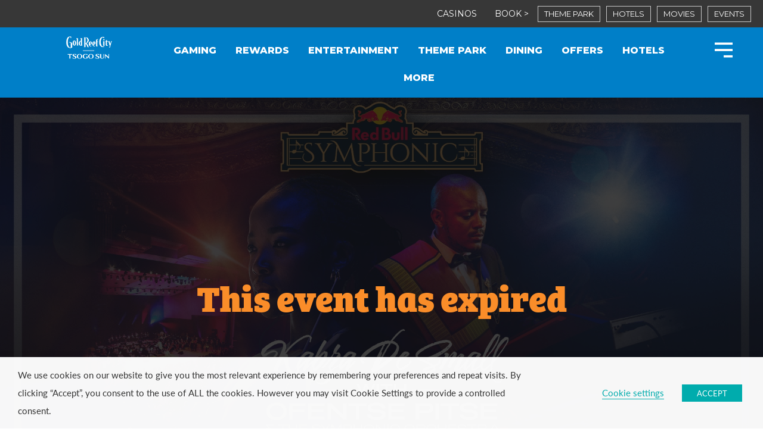

--- FILE ---
content_type: text/html; charset=UTF-8
request_url: https://www.goldreefcity.co.za/whatson/theatre/red-bull-symphonic/
body_size: 34110
content:
<!DOCTYPE html>
<html lang="en-ZA" prefix="og: https://ogp.me/ns#">
<head>
<meta charset="UTF-8">
<meta name="viewport" content="width=device-width, initial-scale=1">
<link rel="profile" href="https://gmpg.org/xfn/11">


<!-- Google Tag Manager for WordPress by gtm4wp.com -->
<script data-cfasync="false" data-pagespeed-no-defer>
	var gtm4wp_datalayer_name = "dataLayer";
	var dataLayer = dataLayer || [];
</script>
<!-- End Google Tag Manager for WordPress by gtm4wp.com -->
<!-- Search Engine Optimization by Rank Math PRO - https://rankmath.com/ -->
<title>Red Bull Symphonic - Gold Reef City</title>
<meta name="description" content="Red Bull Symphonic, Kabza De Small With Ofentse Pitse And The Symphonic Orchestra"/>
<meta name="robots" content="follow, index, max-snippet:-1, max-video-preview:-1, max-image-preview:large"/>
<link rel="canonical" href="https://www.goldreefcity.co.za/whatson/theatre/red-bull-symphonic/" />
<meta property="og:locale" content="en_US" />
<meta property="og:type" content="article" />
<meta property="og:title" content="Red Bull Symphonic - Gold Reef City" />
<meta property="og:description" content="Red Bull Symphonic, Kabza De Small With Ofentse Pitse And The Symphonic Orchestra" />
<meta property="og:url" content="https://www.goldreefcity.co.za/whatson/theatre/red-bull-symphonic/" />
<meta property="og:site_name" content="Gold Reef City" />
<meta property="og:updated_time" content="2024-06-05T12:12:14+02:00" />
<meta property="og:image" content="https://cdn-goldreefcity.pressidium.com/wp-content/uploads/2024/04/Red-Bull_SYMPHONIC_SouthAfrica_1920x1000-1.jpg" />
<meta property="og:image:secure_url" content="https://cdn-goldreefcity.pressidium.com/wp-content/uploads/2024/04/Red-Bull_SYMPHONIC_SouthAfrica_1920x1000-1.jpg" />
<meta property="og:image:width" content="1920" />
<meta property="og:image:height" content="1000" />
<meta property="og:image:alt" content="Red Bull Symphonic" />
<meta property="og:image:type" content="image/jpeg" />
<meta name="twitter:card" content="summary_large_image" />
<meta name="twitter:title" content="Red Bull Symphonic - Gold Reef City" />
<meta name="twitter:description" content="Red Bull Symphonic, Kabza De Small With Ofentse Pitse And The Symphonic Orchestra" />
<meta name="twitter:image" content="https://cdn-goldreefcity.pressidium.com/wp-content/uploads/2024/04/Red-Bull_SYMPHONIC_SouthAfrica_1920x1000-1.jpg" />
<script type="application/ld+json" class="rank-math-schema-pro">{"@context":"https://schema.org","@graph":[{"@type":"TheaterEvent","image":{"@type":"ImageObject","url":"https://www.goldreefcity.co.za/wp-content/uploads/2024/04/Red-Bull_SYMPHONIC_SouthAfrica_1920x1000-1.jpg"},"name":"Red Bull Symphonic - Gold Reef City","description":"Red Bull Symphonic, Kabza De Small With Ofentse Pitse And The Symphonic Orchestra","eventStatus":"EventScheduled","eventAttendanceMode":"OfflineEventAttendanceMode","location":{"@type":"Place","name":"Gold Reef City Lyric Theatre ","url":"https://www.goldreefcity.co.za/entertainment/whatson/","address":{"@type":"PostalAddress","streetAddress":"Cnr Northern Parkway and Data Cres","addressLocality":"Ormonde, Johannesburg South","addressRegion":"Gauteng","postalCode":"2159","addressCountry":"South Africa"}},"startDate":"2024-06-08T00:00:00+02:00","endDate":"2024-06-09T00:00:00+02:00","offers":{"@type":"Offer","name":"General Admission","url":"https://bit.ly/3Jye4gy","priceCurrency":"ZAR","availability":"InStock","validFrom":"25-04-2024"},"organizer":{"organizer":"Gold Reef City","@type":"Organization","name":"Gold Reef City"}},{"@type":"Organization","@id":"https://www.goldreefcity.co.za/#organization","name":"Tsogo Sun Gaming","logo":{"@type":"ImageObject","@id":"https://www.goldreefcity.co.za/#logo","url":"https://www.goldreefcity.co.za/wp-content/uploads/2020/06/9000054_Tsogo_Sun_MonteCasino_Logo_5_RGB_FA-02-copy-150x150.png","contentUrl":"https://www.goldreefcity.co.za/wp-content/uploads/2020/06/9000054_Tsogo_Sun_MonteCasino_Logo_5_RGB_FA-02-copy-150x150.png","caption":"Tsogo Sun Gaming","inLanguage":"en-ZA"}},{"@type":"WebSite","@id":"https://www.goldreefcity.co.za/#website","url":"https://www.goldreefcity.co.za","name":"Tsogo Sun Gaming","publisher":{"@id":"https://www.goldreefcity.co.za/#organization"},"inLanguage":"en-ZA"},{"@type":"ImageObject","@id":"https://www.goldreefcity.co.za/wp-content/uploads/2024/04/Red-Bull_SYMPHONIC_SouthAfrica_1920x1000-1.jpg","url":"https://www.goldreefcity.co.za/wp-content/uploads/2024/04/Red-Bull_SYMPHONIC_SouthAfrica_1920x1000-1.jpg","width":"1920","height":"1000","caption":"Red Bull Symphonic","inLanguage":"en-ZA"},{"@type":"BreadcrumbList","@id":"https://www.goldreefcity.co.za/whatson/theatre/red-bull-symphonic/#breadcrumb","itemListElement":[{"@type":"ListItem","position":"1","item":{"@id":"/","name":"Home"}},{"@type":"ListItem","position":"2","item":{"@id":"https://www.goldreefcity.co.za/whatson/","name":"What&#039;s On"}},{"@type":"ListItem","position":"3","item":{"@id":"https://www.goldreefcity.co.za/whatson_category/theatre/","name":"Theatre"}},{"@type":"ListItem","position":"4","item":{"@id":"https://www.goldreefcity.co.za/whatson/theatre/red-bull-symphonic/","name":"Red Bull Symphonic"}}]},{"@type":"WebPage","@id":"https://www.goldreefcity.co.za/whatson/theatre/red-bull-symphonic/#webpage","url":"https://www.goldreefcity.co.za/whatson/theatre/red-bull-symphonic/","name":"Red Bull Symphonic - Gold Reef City","datePublished":"2024-04-25T16:15:08+02:00","dateModified":"2024-06-05T12:12:14+02:00","isPartOf":{"@id":"https://www.goldreefcity.co.za/#website"},"primaryImageOfPage":{"@id":"https://www.goldreefcity.co.za/wp-content/uploads/2024/04/Red-Bull_SYMPHONIC_SouthAfrica_1920x1000-1.jpg"},"inLanguage":"en-ZA","breadcrumb":{"@id":"https://www.goldreefcity.co.za/whatson/theatre/red-bull-symphonic/#breadcrumb"}}]}</script>
<!-- /Rank Math WordPress SEO plugin -->

<link rel='dns-prefetch' href='//fonts.googleapis.com' />
<link rel="alternate" type="application/rss+xml" title="Gold Reef City &raquo; Feed" href="https://www.goldreefcity.co.za/feed/" />
<link rel="alternate" type="application/rss+xml" title="Gold Reef City &raquo; Comments Feed" href="https://www.goldreefcity.co.za/comments/feed/" />
<script>
window._wpemojiSettings = {"baseUrl":"https:\/\/s.w.org\/images\/core\/emoji\/15.0.3\/72x72\/","ext":".png","svgUrl":"https:\/\/s.w.org\/images\/core\/emoji\/15.0.3\/svg\/","svgExt":".svg","source":{"concatemoji":"https:\/\/www.goldreefcity.co.za\/wp-includes\/js\/wp-emoji-release.min.js?ver=6.6.1"}};
/*! This file is auto-generated */
!function(i,n){var o,s,e;function c(e){try{var t={supportTests:e,timestamp:(new Date).valueOf()};sessionStorage.setItem(o,JSON.stringify(t))}catch(e){}}function p(e,t,n){e.clearRect(0,0,e.canvas.width,e.canvas.height),e.fillText(t,0,0);var t=new Uint32Array(e.getImageData(0,0,e.canvas.width,e.canvas.height).data),r=(e.clearRect(0,0,e.canvas.width,e.canvas.height),e.fillText(n,0,0),new Uint32Array(e.getImageData(0,0,e.canvas.width,e.canvas.height).data));return t.every(function(e,t){return e===r[t]})}function u(e,t,n){switch(t){case"flag":return n(e,"\ud83c\udff3\ufe0f\u200d\u26a7\ufe0f","\ud83c\udff3\ufe0f\u200b\u26a7\ufe0f")?!1:!n(e,"\ud83c\uddfa\ud83c\uddf3","\ud83c\uddfa\u200b\ud83c\uddf3")&&!n(e,"\ud83c\udff4\udb40\udc67\udb40\udc62\udb40\udc65\udb40\udc6e\udb40\udc67\udb40\udc7f","\ud83c\udff4\u200b\udb40\udc67\u200b\udb40\udc62\u200b\udb40\udc65\u200b\udb40\udc6e\u200b\udb40\udc67\u200b\udb40\udc7f");case"emoji":return!n(e,"\ud83d\udc26\u200d\u2b1b","\ud83d\udc26\u200b\u2b1b")}return!1}function f(e,t,n){var r="undefined"!=typeof WorkerGlobalScope&&self instanceof WorkerGlobalScope?new OffscreenCanvas(300,150):i.createElement("canvas"),a=r.getContext("2d",{willReadFrequently:!0}),o=(a.textBaseline="top",a.font="600 32px Arial",{});return e.forEach(function(e){o[e]=t(a,e,n)}),o}function t(e){var t=i.createElement("script");t.src=e,t.defer=!0,i.head.appendChild(t)}"undefined"!=typeof Promise&&(o="wpEmojiSettingsSupports",s=["flag","emoji"],n.supports={everything:!0,everythingExceptFlag:!0},e=new Promise(function(e){i.addEventListener("DOMContentLoaded",e,{once:!0})}),new Promise(function(t){var n=function(){try{var e=JSON.parse(sessionStorage.getItem(o));if("object"==typeof e&&"number"==typeof e.timestamp&&(new Date).valueOf()<e.timestamp+604800&&"object"==typeof e.supportTests)return e.supportTests}catch(e){}return null}();if(!n){if("undefined"!=typeof Worker&&"undefined"!=typeof OffscreenCanvas&&"undefined"!=typeof URL&&URL.createObjectURL&&"undefined"!=typeof Blob)try{var e="postMessage("+f.toString()+"("+[JSON.stringify(s),u.toString(),p.toString()].join(",")+"));",r=new Blob([e],{type:"text/javascript"}),a=new Worker(URL.createObjectURL(r),{name:"wpTestEmojiSupports"});return void(a.onmessage=function(e){c(n=e.data),a.terminate(),t(n)})}catch(e){}c(n=f(s,u,p))}t(n)}).then(function(e){for(var t in e)n.supports[t]=e[t],n.supports.everything=n.supports.everything&&n.supports[t],"flag"!==t&&(n.supports.everythingExceptFlag=n.supports.everythingExceptFlag&&n.supports[t]);n.supports.everythingExceptFlag=n.supports.everythingExceptFlag&&!n.supports.flag,n.DOMReady=!1,n.readyCallback=function(){n.DOMReady=!0}}).then(function(){return e}).then(function(){var e;n.supports.everything||(n.readyCallback(),(e=n.source||{}).concatemoji?t(e.concatemoji):e.wpemoji&&e.twemoji&&(t(e.twemoji),t(e.wpemoji)))}))}((window,document),window._wpemojiSettings);
</script>
<link rel="stylesheet" type="text/css" href="https://use.typekit.net/bic0sls.css"><link rel='stylesheet' id='dce-animations-css' href='https://cdn-goldreefcity.pressidium.com/wp-content/plugins/dynamic-content-for-elementor/assets/css/animations.css?ver=2.10.6' media='all' />
<link rel='stylesheet' id='astra-theme-css-css' href='https://cdn-goldreefcity.pressidium.com/wp-content/themes/astra/assets/css/minified/style.min.css?ver=3.9.2' media='all' />
<link rel='stylesheet' id='astra-google-fonts-css' href='https://fonts.googleapis.com/css?family=Montserrat%3A400%2C500%2C800&#038;display=fallback&#038;ver=3.9.2' media='all' />
<link rel='stylesheet' id='astra-theme-dynamic-css' href='https://cdn-goldreefcity.pressidium.com/wp-content/uploads/astra/astra-theme-dynamic-css-post-56833.css?ver=1763142816' media='all' />
<style id='wp-emoji-styles-inline-css'>

	img.wp-smiley, img.emoji {
		display: inline !important;
		border: none !important;
		box-shadow: none !important;
		height: 1em !important;
		width: 1em !important;
		margin: 0 0.07em !important;
		vertical-align: -0.1em !important;
		background: none !important;
		padding: 0 !important;
	}
</style>
<style id='rank-math-toc-block-style-inline-css'>
.wp-block-rank-math-toc-block nav ol{counter-reset:item}.wp-block-rank-math-toc-block nav ol li{display:block}.wp-block-rank-math-toc-block nav ol li:before{content:counters(item, ".") ". ";counter-increment:item}

</style>
<link rel='stylesheet' id='table-addons-for-elementor-css' href='https://cdn-goldreefcity.pressidium.com/wp-content/plugins/table-addons-for-elementor/public/css/table-addons-for-elementor-public.css?ver=2.1.3' media='all' />
<link rel='stylesheet' id='cookie-law-info-css' href='https://cdn-goldreefcity.pressidium.com/wp-content/plugins/webtoffee-gdpr-cookie-consent/public/css/cookie-law-info-public.css?ver=2.3.8' media='all' />
<link rel='stylesheet' id='cookie-law-info-gdpr-css' href='https://cdn-goldreefcity.pressidium.com/wp-content/plugins/webtoffee-gdpr-cookie-consent/public/css/cookie-law-info-gdpr.css?ver=2.3.8' media='all' />
<style id='cookie-law-info-gdpr-inline-css'>
.cli-modal-content, .cli-tab-content { background-color: #ffffff; }.cli-privacy-content-text, .cli-modal .cli-modal-dialog, .cli-tab-container p, a.cli-privacy-readmore { color: #000000; }.cli-tab-header { background-color: #f2f2f2; }.cli-tab-header, .cli-tab-header a.cli-nav-link,span.cli-necessary-caption,.cli-switch .cli-slider:after { color: #000000; }.cli-switch .cli-slider:before { background-color: #ffffff; }.cli-switch input:checked + .cli-slider:before { background-color: #ffffff; }.cli-switch .cli-slider { background-color: #e3e1e8; }.cli-switch input:checked + .cli-slider { background-color: #28a745; }.cli-modal-close svg { fill: #000000; }.cli-tab-footer .wt-cli-privacy-accept-all-btn { background-color: #00acad; color: #ffffff}.cli-tab-footer .wt-cli-privacy-accept-btn { background-color: #00acad; color: #ffffff}.cli-tab-header a:before{ border-right: 1px solid #000000; border-bottom: 1px solid #000000; }
</style>
<link rel='stylesheet' id='astra-addon-css-css' href='https://cdn-goldreefcity.pressidium.com/wp-content/uploads/astra-addon/astra-addon-666aa2b0597930-95184914.css?ver=3.9.2' media='all' />
<link rel='stylesheet' id='astra-addon-dynamic-css' href='https://cdn-goldreefcity.pressidium.com/wp-content/uploads/astra-addon/astra-addon-dynamic-css-post-56833.css?ver=1763142816' media='all' />
<link rel='stylesheet' id='elementor-icons-css' href='https://cdn-goldreefcity.pressidium.com/wp-content/plugins/elementor/assets/lib/eicons/css/elementor-icons.min.css?ver=5.30.0' media='all' />
<link rel='stylesheet' id='elementor-frontend-css' href='https://cdn-goldreefcity.pressidium.com/wp-content/plugins/elementor/assets/css/frontend.min.css?ver=3.23.4' media='all' />
<style id='elementor-frontend-inline-css'>
.elementor-13015 .elementor-element.elementor-element-7452584:not(.elementor-motion-effects-element-type-background), .elementor-13015 .elementor-element.elementor-element-7452584 > .elementor-motion-effects-container > .elementor-motion-effects-layer{background-image:url("https://cdn-goldreefcity.pressidium.com/wp-content/uploads/2024/04/Red-Bull_SYMPHONIC_SouthAfrica_1920x1000-1.jpg");}.elementor-13015 .elementor-element.elementor-element-e587598.elementor-widget-heading .elementor-heading-title, .elementor-13015 .elementor-element.elementor-element-e587598.elementor-widget-heading .elementor-heading-title.elementor-heading-title a{color:#FFFFFF;}@media(max-width:1024px){.elementor-13015 .elementor-element.elementor-element-7452584:not(.elementor-motion-effects-element-type-background), .elementor-13015 .elementor-element.elementor-element-7452584 > .elementor-motion-effects-container > .elementor-motion-effects-layer{background-image:url("https://cdn-goldreefcity.pressidium.com/wp-content/uploads/2024/04/Red-Bull_SYMPHONIC_SouthAfrica_550x750-1.jpg");}}@media(max-width:767px){.elementor-13015 .elementor-element.elementor-element-7452584:not(.elementor-motion-effects-element-type-background), .elementor-13015 .elementor-element.elementor-element-7452584 > .elementor-motion-effects-container > .elementor-motion-effects-layer{background-image:url("https://cdn-goldreefcity.pressidium.com/wp-content/uploads/2024/04/Red-Bull_SYMPHONIC_SouthAfrica_550x750-1.jpg");}}
</style>
<link rel='stylesheet' id='swiper-css' href='https://cdn-goldreefcity.pressidium.com/wp-content/plugins/elementor/assets/lib/swiper/v8/css/swiper.min.css?ver=8.4.5' media='all' />
<link rel='stylesheet' id='elementor-post-3465-css' href='https://cdn-goldreefcity.pressidium.com/wp-content/uploads/elementor/css/post-3465.css?ver=1745328685' media='all' />
<link rel='stylesheet' id='dashicons-css' href='https://cdn-goldreefcity.pressidium.com/wp-includes/css/dashicons.min.css?ver=6.6.1' media='all' />
<link rel='stylesheet' id='elementor-pro-css' href='https://cdn-goldreefcity.pressidium.com/wp-content/plugins/elementor-pro/assets/css/frontend.min.css?ver=3.7.7' media='all' />
<link rel='stylesheet' id='eihe-front-style-css' href='https://cdn-goldreefcity.pressidium.com/wp-content/plugins/emage-hover-effects-for-elementor/assets/css/style.min.css?ver=4.3.5' media='all' />
<link rel='stylesheet' id='uael-frontend-css' href='https://cdn-goldreefcity.pressidium.com/wp-content/plugins/ultimate-elementor/assets/min-css/uael-frontend.min.css?ver=1.36.10' media='all' />
<link rel='stylesheet' id='jet-tabs-frontend-css' href='https://cdn-goldreefcity.pressidium.com/wp-content/plugins/jet-tabs/assets/css/jet-tabs-frontend.css?ver=2.1.19' media='all' />
<link rel='stylesheet' id='jet-tricks-frontend-css' href='https://cdn-goldreefcity.pressidium.com/wp-content/plugins/jet-tricks/assets/css/jet-tricks-frontend.css?ver=1.4.2' media='all' />
<link rel='stylesheet' id='elementor-global-css' href='https://cdn-goldreefcity.pressidium.com/wp-content/uploads/elementor/css/global.css?ver=1745328688' media='all' />
<link rel='stylesheet' id='elementor-post-62806-css' href='https://cdn-goldreefcity.pressidium.com/wp-content/uploads/elementor/css/post-62806.css?ver=1751292661' media='all' />
<link rel='stylesheet' id='elementor-post-264-css' href='https://cdn-goldreefcity.pressidium.com/wp-content/uploads/elementor/css/post-264.css?ver=1756362956' media='all' />
<link rel='stylesheet' id='elementor-post-13015-css' href='https://cdn-goldreefcity.pressidium.com/wp-content/uploads/elementor/css/post-13015.css?ver=1745328783' media='all' />
<link rel='stylesheet' id='elementor-post-15166-css' href='https://cdn-goldreefcity.pressidium.com/wp-content/uploads/elementor/css/post-15166.css?ver=1745328689' media='all' />
<link rel='stylesheet' id='dieselbrook-events-css' href='https://cdn-goldreefcity.pressidium.com/wp-content/plugins/elementor-db/assets/css/db-events.css?ver=6.6.1' media='all' />
<link rel='stylesheet' id='tsogo-child-theme-theme-css-css' href='https://cdn-goldreefcity.pressidium.com/wp-content/themes/tsogo-child/style.css?ver=1.0.0' media='all' />
<!--[if IE]>
<script src="https://cdn-goldreefcity.pressidium.com/wp-content/themes/astra/assets/js/minified/flexibility.min.js?ver=3.9.2" id="astra-flexibility-js"></script>
<script id="astra-flexibility-js-after">
flexibility(document.documentElement);
</script>
<![endif]-->
<script src="https://cdn-goldreefcity.pressidium.com/wp-includes/js/jquery/jquery.min.js?ver=3.7.1" id="jquery-core-js"></script>
<script src="https://cdn-goldreefcity.pressidium.com/wp-includes/js/jquery/jquery-migrate.min.js?ver=3.4.1" id="jquery-migrate-js"></script>
<script id="cookie-law-info-js-extra">
var Cli_Data = {"nn_cookie_ids":["_fbp","yt-remote-device-id","yt-remote-connected-devices","fr","_ga","_gid","_gat_UA-179944158-6","CONSENT","browserupdateorg","elementor","YSC","VISITOR_INFO1_LIVE"],"non_necessary_cookies":{"necessary":["cookielawinfo-checkbox-advertisement","elementor"],"analytics":["_ga","_gid","_gat_UA-179944158-6","CONSENT"],"advertisement":["_fbp","yt-remote-device-id","yt-remote-connected-devices","fr","YSC","VISITOR_INFO1_LIVE"],"others":["browserupdateorg"]},"cookielist":{"necessary":{"id":184,"status":true,"priority":0,"title":"Necessary","strict":true,"default_state":false,"ccpa_optout":false,"loadonstart":false},"functional":{"id":187,"status":true,"priority":5,"title":"Functional","strict":false,"default_state":true,"ccpa_optout":false,"loadonstart":false},"performance":{"id":190,"status":true,"priority":4,"title":"Performance","strict":false,"default_state":true,"ccpa_optout":false,"loadonstart":false},"analytics":{"id":193,"status":true,"priority":3,"title":"Analytics","strict":false,"default_state":true,"ccpa_optout":false,"loadonstart":false},"advertisement":{"id":196,"status":true,"priority":2,"title":"Advertisement","strict":false,"default_state":true,"ccpa_optout":false,"loadonstart":false},"others":{"id":199,"status":true,"priority":1,"title":"Others","strict":false,"default_state":true,"ccpa_optout":false,"loadonstart":false}},"ajax_url":"https:\/\/www.goldreefcity.co.za\/wp-admin\/admin-ajax.php","current_lang":"en","security":"7ca12e79f0","eu_countries":["GB"],"geoIP":"disabled","use_custom_geolocation_api":"","custom_geolocation_api":"https:\/\/geoip.cookieyes.com\/geoip\/checker\/result.php","consentVersion":"1","strictlyEnabled":["necessary","obligatoire"],"cookieDomain":"","privacy_length":"250","ccpaEnabled":"","ccpaRegionBased":"","ccpaBarEnabled":"","ccpaType":"gdpr","triggerDomRefresh":"","secure_cookies":""};
var log_object = {"ajax_url":"https:\/\/www.goldreefcity.co.za\/wp-admin\/admin-ajax.php"};
</script>
<script src="https://cdn-goldreefcity.pressidium.com/wp-content/plugins/webtoffee-gdpr-cookie-consent/public/js/cookie-law-info-public.js?ver=2.3.8" id="cookie-law-info-js"></script>
<link rel="https://api.w.org/" href="https://www.goldreefcity.co.za/wp-json/" /><link rel="alternate" title="JSON" type="application/json" href="https://www.goldreefcity.co.za/wp-json/wp/v2/whatson/56833" /><link rel="EditURI" type="application/rsd+xml" title="RSD" href="https://www.goldreefcity.co.za/xmlrpc.php?rsd" />
<link rel='shortlink' href='https://www.goldreefcity.co.za/?p=56833' />
<link rel="alternate" title="oEmbed (JSON)" type="application/json+oembed" href="https://www.goldreefcity.co.za/wp-json/oembed/1.0/embed?url=https%3A%2F%2Fwww.goldreefcity.co.za%2Fwhatson%2Ftheatre%2Fred-bull-symphonic%2F" />
<link rel="alternate" title="oEmbed (XML)" type="text/xml+oembed" href="https://www.goldreefcity.co.za/wp-json/oembed/1.0/embed?url=https%3A%2F%2Fwww.goldreefcity.co.za%2Fwhatson%2Ftheatre%2Fred-bull-symphonic%2F&#038;format=xml" />
<meta name="facebook-domain-verification" content="it01idz2j9hh0w5546t39jb69uyx6x" />
<!-- Google Tag Manager for WordPress by gtm4wp.com -->
<!-- GTM Container placement set to manual -->
<script data-cfasync="false" data-pagespeed-no-defer type="text/javascript">
	var dataLayer_content = {"pagePostType":"whatson","pagePostType2":"single-whatson","pagePostAuthor":"Rolihlahla Matsabe"};
	dataLayer.push( dataLayer_content );
</script>
<script type="text/plain" data-cli-class="cli-blocker-script" data-cli-label="Google Tag Manager"  data-cli-script-type="analytics" data-cli-block="true" data-cli-block-if-ccpa-optout="false" data-cli-element-position="head" data-cfasync="false">
(function(w,d,s,l,i){w[l]=w[l]||[];w[l].push({'gtm.start':
new Date().getTime(),event:'gtm.js'});var f=d.getElementsByTagName(s)[0],
j=d.createElement(s),dl=l!='dataLayer'?'&l='+l:'';j.async=true;j.src=
'//www.googletagmanager.com/gtm.js?id='+i+dl;f.parentNode.insertBefore(j,f);
})(window,document,'script','dataLayer','GTM-WPNV4LT');
</script>
<!-- End Google Tag Manager for WordPress by gtm4wp.com --><meta name="generator" content="Elementor 3.23.4; features: additional_custom_breakpoints, e_lazyload; settings: css_print_method-external, google_font-enabled, font_display-auto">
<meta name="facebook-domain-verification" content="it01idz2j9hh0w5546t39jb69uyx6x" />
<style>.recentcomments a{display:inline !important;padding:0 !important;margin:0 !important;}</style>			<style>
				.e-con.e-parent:nth-of-type(n+4):not(.e-lazyloaded):not(.e-no-lazyload),
				.e-con.e-parent:nth-of-type(n+4):not(.e-lazyloaded):not(.e-no-lazyload) * {
					background-image: none !important;
				}
				@media screen and (max-height: 1024px) {
					.e-con.e-parent:nth-of-type(n+3):not(.e-lazyloaded):not(.e-no-lazyload),
					.e-con.e-parent:nth-of-type(n+3):not(.e-lazyloaded):not(.e-no-lazyload) * {
						background-image: none !important;
					}
				}
				@media screen and (max-height: 640px) {
					.e-con.e-parent:nth-of-type(n+2):not(.e-lazyloaded):not(.e-no-lazyload),
					.e-con.e-parent:nth-of-type(n+2):not(.e-lazyloaded):not(.e-no-lazyload) * {
						background-image: none !important;
					}
				}
			</style>
			<meta name="facebook-domain-verification" content="q14teoxqttpr1vdj5fm5zih55vfwvb" /><!-- Meta Pixel Code -->
<script type="text/plain" data-cli-class="cli-blocker-script" data-cli-label="Facebook Pixel Code"  data-cli-script-type="advertisement" data-cli-block="true" data-cli-block-if-ccpa-optout="false" data-cli-element-position="head">
!function(f,b,e,v,n,t,s)
{if(f.fbq)return;n=f.fbq=function(){n.callMethod?
n.callMethod.apply(n,arguments):n.queue.push(arguments)};
if(!f._fbq)f._fbq=n;n.push=n;n.loaded=!0;n.version='2.0';
n.queue=[];t=b.createElement(e);t.async=!0;
t.src=v;s=b.getElementsByTagName(e)[0];
s.parentNode.insertBefore(t,s)}(window, document,'script',
'https://connect.facebook.net/en_US/fbevents.js');
fbq('init', '1560585764347064');
fbq('track', 'PageView');
</script>
<noscript><img height="1" width="1" style="display:none"
src="https://www.facebook.com/tr?id=1560585764347064&ev=PageView&noscript=1"
/></noscript>
<!-- End Meta Pixel Code --><link rel="icon" href="https://cdn-goldreefcity.pressidium.com/wp-content/uploads/2020/09/cropped-favicon-update-2020-32x32.png" sizes="32x32" />
<link rel="icon" href="https://cdn-goldreefcity.pressidium.com/wp-content/uploads/2020/09/cropped-favicon-update-2020-192x192.png" sizes="192x192" />
<link rel="apple-touch-icon" href="https://cdn-goldreefcity.pressidium.com/wp-content/uploads/2020/09/cropped-favicon-update-2020-180x180.png" />
<meta name="msapplication-TileImage" content="https://cdn-goldreefcity.pressidium.com/wp-content/uploads/2020/09/cropped-favicon-update-2020-270x270.png" />
</head>

<body itemtype='https://schema.org/Blog' itemscope='itemscope' class="whatson-template-default single single-whatson postid-56833 wp-custom-logo ast-desktop ast-page-builder-template ast-no-sidebar astra-3.9.2 ast-header-custom-item-inside group-blog ast-blog-single-style-1 ast-custom-post-type ast-single-post ast-inherit-site-logo-transparent elementor-page-13015 ast-normal-title-enabled elementor-default elementor-kit-3465 astra-addon-3.9.2">

<!-- GTM Container placement set to manual -->
<!-- Google Tag Manager (noscript) -->
				<noscript><iframe data-cli-class="cli-blocker-script" data-cli-label="Google Tag Manager"  data-cli-script-type="analytics" data-cli-block="true" data-cli-block-if-ccpa-optout="false" data-cli-element-position="body" data-cli-placeholder="Accept <a class='cli_manage_current_consent'>Analytics</a> cookies to view the content." data-cli-src="https://www.googletagmanager.com/ns.html?id=GTM-WPNV4LT" height="0" width="0" style="display:none;visibility:hidden" aria-hidden="true"></iframe></noscript>
<!-- End Google Tag Manager (noscript) -->
<a
	class="skip-link screen-reader-text"
	href="#content"
	role="link"
	title="Skip to content">
		Skip to content</a>

<div
class="hfeed site" id="page">
			<div data-elementor-type="header" data-elementor-id="62806" class="elementor elementor-62806 elementor-location-header">
					<div class="elementor-section-wrap">
								<section data-dce-background-color="#373737" class="elementor-section elementor-top-section elementor-element elementor-element-df0534a elementor-hidden-tablet elementor-hidden-phone elementor-section-height-min-height elementor-section-full_width elementor-section-content-middle ang-section-padding-initial elementor-section-height-default elementor-section-items-middle elementor-repeater-item-none elementor-repeater-item-none_hover" data-id="df0534a" data-element_type="section" data-settings="{&quot;background_background&quot;:&quot;classic&quot;}">
						<div class="elementor-container elementor-column-gap-default">
					<div class="elementor-column elementor-col-50 elementor-top-column elementor-element elementor-element-2962852 elementor-repeater-item-none elementor-repeater-item-none_hover" data-id="2962852" data-element_type="column">
			<div class="elementor-widget-wrap">
							</div>
		</div>
				<div class="elementor-column elementor-col-50 elementor-top-column elementor-element elementor-element-11407cf elementor-repeater-item-none elementor-repeater-item-none_hover" data-id="11407cf" data-element_type="column">
			<div class="elementor-widget-wrap elementor-element-populated">
						<div class="elementor-element elementor-element-1337671 elementor-widget__width-auto elementor-repeater-item-none elementor-repeater-item-none_hover elementor-widget elementor-widget-text-editor" data-id="1337671" data-element_type="widget" id="casino" data-widget_type="text-editor.default">
				<div class="elementor-widget-container">
							<span><a style="color: #ffffff" href="#" rel="noopener">CASINOS</a></span>						</div>
				</div>
				<div class="elementor-element elementor-element-b519adc elementor-widget__width-auto elementor-repeater-item-none elementor-repeater-item-none_hover elementor-widget elementor-widget-text-editor" data-id="b519adc" data-element_type="widget" data-widget_type="text-editor.default">
				<div class="elementor-widget-container">
							<span style="color: #ffffff;">BOOK &gt;</span>						</div>
				</div>
				<div data-dce-background-color="rgba(46, 46, 46, 0)" class="elementor-element elementor-element-b66fd73 elementor-widget__width-auto elementor-repeater-item-none elementor-repeater-item-none_hover elementor-widget elementor-widget-button" data-id="b66fd73" data-element_type="widget" data-widget_type="button.default">
				<div class="elementor-widget-container">
					<div class="elementor-button-wrapper">
			<a class="elementor-button elementor-button-link elementor-size-xs" href="https://themeparktickets.goldreefcity.co.za/WebStore/landingPage?cg=01&#038;c=01">
						<span class="elementor-button-content-wrapper">
									<span class="elementor-button-text">THEME PARK</span>
					</span>
					</a>
		</div>
				</div>
				</div>
				<div data-dce-background-color="rgba(46, 46, 46, 0)" class="elementor-element elementor-element-19b0643 elementor-widget__width-auto elementor-repeater-item-none elementor-repeater-item-none_hover elementor-widget elementor-widget-button" data-id="19b0643" data-element_type="widget" data-widget_type="button.default">
				<div class="elementor-widget-container">
					<div class="elementor-button-wrapper">
			<a class="elementor-button elementor-button-link elementor-size-xs" href="https://www.tsogosun.com/hotel/" target="_blank">
						<span class="elementor-button-content-wrapper">
									<span class="elementor-button-text">HOTELS</span>
					</span>
					</a>
		</div>
				</div>
				</div>
				<div data-dce-background-color="rgba(46, 46, 46, 0)" class="elementor-element elementor-element-9bf2562 elementor-widget__width-auto elementor-repeater-item-none elementor-repeater-item-none_hover elementor-widget elementor-widget-button" data-id="9bf2562" data-element_type="widget" data-widget_type="button.default">
				<div class="elementor-widget-container">
					<div class="elementor-button-wrapper">
			<a class="elementor-button elementor-button-link elementor-size-xs" href="https://goldreefmovies.tsogosun.com/" target="_blank">
						<span class="elementor-button-content-wrapper">
									<span class="elementor-button-text">MOVIES</span>
					</span>
					</a>
		</div>
				</div>
				</div>
				<div data-dce-background-color="rgba(46, 46, 46, 0)" class="elementor-element elementor-element-5348736 elementor-widget__width-auto elementor-repeater-item-none elementor-repeater-item-none_hover elementor-widget elementor-widget-button" data-id="5348736" data-element_type="widget" data-widget_type="button.default">
				<div class="elementor-widget-container">
					<div class="elementor-button-wrapper">
			<a class="elementor-button elementor-button-link elementor-size-xs" href="/entertainment/whatson/">
						<span class="elementor-button-content-wrapper">
									<span class="elementor-button-text">EVENTS</span>
					</span>
					</a>
		</div>
				</div>
				</div>
					</div>
		</div>
					</div>
		</section>
				<section class="elementor-section elementor-top-section elementor-element elementor-element-db50968 elementor-section-stretched elementor-hidden-tablet elementor-hidden-mobile elementor-section-boxed ang-section-padding-initial elementor-section-height-default elementor-section-height-default elementor-repeater-item-none elementor-repeater-item-none_hover" data-id="db50968" data-element_type="section" data-settings="{&quot;background_background&quot;:&quot;classic&quot;,&quot;stretch_section&quot;:&quot;section-stretched&quot;}">
						<div class="elementor-container elementor-column-gap-default">
					<div class="elementor-column elementor-col-33 elementor-top-column elementor-element elementor-element-b1b7c22 elementor-repeater-item-none elementor-repeater-item-none_hover" data-id="b1b7c22" data-element_type="column">
			<div class="elementor-widget-wrap elementor-element-populated">
						<div class="elementor-element elementor-element-a6ffde8 elementor-widget__width-inherit elementor-repeater-item-none elementor-repeater-item-none_hover elementor-widget elementor-widget-theme-site-logo elementor-widget-image" data-id="a6ffde8" data-element_type="widget" data-widget_type="theme-site-logo.default">
				<div class="elementor-widget-container">
														<a href="https://www.goldreefcity.co.za">
							<img fetchpriority="high" width="1174" height="710" src="https://cdn-goldreefcity.pressidium.com/wp-content/uploads/2020/06/9000054_Tsogo_Sun_MonteCasino_Logo_5_RGB_FA-02-copy.png" class="attachment-full size-full wp-image-62815" alt="" srcset="https://cdn-goldreefcity.pressidium.com/wp-content/uploads/2020/06/9000054_Tsogo_Sun_MonteCasino_Logo_5_RGB_FA-02-copy.png 1174w, https://cdn-goldreefcity.pressidium.com/wp-content/uploads/2020/06/9000054_Tsogo_Sun_MonteCasino_Logo_5_RGB_FA-02-copy-300x181.png 300w, https://cdn-goldreefcity.pressidium.com/wp-content/uploads/2020/06/9000054_Tsogo_Sun_MonteCasino_Logo_5_RGB_FA-02-copy-1024x619.png 1024w, https://cdn-goldreefcity.pressidium.com/wp-content/uploads/2020/06/9000054_Tsogo_Sun_MonteCasino_Logo_5_RGB_FA-02-copy-768x464.png 768w, https://cdn-goldreefcity.pressidium.com/wp-content/uploads/2020/06/elementor/thumbs/9000054_Tsogo_Sun_MonteCasino_Logo_5_RGB_FA-02-copy-r3tfds7eyzp1hjhgh3texcc3cuk28p6hdviwafi7c6.png 90w" sizes="(max-width: 1174px) 100vw, 1174px" />								</a>
													</div>
				</div>
					</div>
		</div>
				<div class="elementor-column elementor-col-33 elementor-top-column elementor-element elementor-element-a82ba03 elementor-repeater-item-none elementor-repeater-item-none_hover" data-id="a82ba03" data-element_type="column">
			<div class="elementor-widget-wrap elementor-element-populated">
						<div class="elementor-element elementor-element-06a25d5 elementor-nav-menu__align-center elementor-widget__width-inherit elementor-nav-menu__text-align-center elementor-nav-menu--dropdown-tablet elementor-repeater-item-none elementor-repeater-item-none_hover elementor-widget elementor-widget-nav-menu" data-id="06a25d5" data-element_type="widget" data-settings="{&quot;layout&quot;:&quot;horizontal&quot;,&quot;submenu_icon&quot;:{&quot;value&quot;:&quot;&lt;i class=\&quot;fas fa-caret-down\&quot;&gt;&lt;\/i&gt;&quot;,&quot;library&quot;:&quot;fa-solid&quot;}}" data-widget_type="nav-menu.default">
				<div class="elementor-widget-container">
						<nav migration_allowed="1" migrated="0" role="navigation" class="elementor-nav-menu--main elementor-nav-menu__container elementor-nav-menu--layout-horizontal e--pointer-underline e--animation-fade">
				<ul id="menu-1-06a25d5" class="elementor-nav-menu"><li class="menu-item menu-item-type-post_type menu-item-object-page menu-item-9332"><a href="https://www.goldreefcity.co.za/gaming/" class="elementor-item menu-link">Gaming</a></li>
<li class="menu-item menu-item-type-custom menu-item-object-custom menu-item-2709"><a target="_blank" rel="noopener" href="/rewards-programme/" class="elementor-item menu-link">Rewards</a></li>
<li class="menu-item menu-item-type-post_type menu-item-object-page menu-item-9329"><a href="https://www.goldreefcity.co.za/entertainment/" class="elementor-item menu-link">Entertainment</a></li>
<li class="menu-item menu-item-type-post_type menu-item-object-page menu-item-19241"><a href="https://www.goldreefcity.co.za/theme-park/" class="elementor-item menu-link">Theme Park</a></li>
<li class="menu-item menu-item-type-custom menu-item-object-custom menu-item-2713"><a href="/dining" class="elementor-item menu-link">Dining</a></li>
<li class="menu-item menu-item-type-custom menu-item-object-custom menu-item-2715"><a href="/offers" class="elementor-item menu-link">Offers</a></li>
<li class="menu-item menu-item-type-post_type menu-item-object-page menu-item-9326"><a href="https://www.goldreefcity.co.za/hotels/" class="elementor-item menu-link">Hotels</a></li>
<li class="menu-item menu-item-type-post_type menu-item-object-page menu-item-19243"><a href="https://www.goldreefcity.co.za/more-at-goldreefcity/" class="elementor-item menu-link">More</a></li>
</ul>			</nav>
					<div class="elementor-menu-toggle" role="button" tabindex="0" aria-label="Menu Toggle" aria-expanded="false">
			<i aria-hidden="true" role="presentation" class="elementor-menu-toggle__icon--open eicon-menu-bar"></i><i aria-hidden="true" role="presentation" class="elementor-menu-toggle__icon--close eicon-close"></i>			<span class="elementor-screen-only">Menu</span>
		</div>
			<nav class="elementor-nav-menu--dropdown elementor-nav-menu__container" role="navigation" aria-hidden="true">
				<ul id="menu-2-06a25d5" class="elementor-nav-menu"><li class="menu-item menu-item-type-post_type menu-item-object-page menu-item-9332"><a href="https://www.goldreefcity.co.za/gaming/" class="elementor-item menu-link" tabindex="-1">Gaming</a></li>
<li class="menu-item menu-item-type-custom menu-item-object-custom menu-item-2709"><a target="_blank" rel="noopener" href="/rewards-programme/" class="elementor-item menu-link" tabindex="-1">Rewards</a></li>
<li class="menu-item menu-item-type-post_type menu-item-object-page menu-item-9329"><a href="https://www.goldreefcity.co.za/entertainment/" class="elementor-item menu-link" tabindex="-1">Entertainment</a></li>
<li class="menu-item menu-item-type-post_type menu-item-object-page menu-item-19241"><a href="https://www.goldreefcity.co.za/theme-park/" class="elementor-item menu-link" tabindex="-1">Theme Park</a></li>
<li class="menu-item menu-item-type-custom menu-item-object-custom menu-item-2713"><a href="/dining" class="elementor-item menu-link" tabindex="-1">Dining</a></li>
<li class="menu-item menu-item-type-custom menu-item-object-custom menu-item-2715"><a href="/offers" class="elementor-item menu-link" tabindex="-1">Offers</a></li>
<li class="menu-item menu-item-type-post_type menu-item-object-page menu-item-9326"><a href="https://www.goldreefcity.co.za/hotels/" class="elementor-item menu-link" tabindex="-1">Hotels</a></li>
<li class="menu-item menu-item-type-post_type menu-item-object-page menu-item-19243"><a href="https://www.goldreefcity.co.za/more-at-goldreefcity/" class="elementor-item menu-link" tabindex="-1">More</a></li>
</ul>			</nav>
				</div>
				</div>
					</div>
		</div>
				<div class="elementor-column elementor-col-33 elementor-top-column elementor-element elementor-element-ccb538c elementor-repeater-item-none elementor-repeater-item-none_hover" data-id="ccb538c" data-element_type="column">
			<div class="elementor-widget-wrap elementor-element-populated">
						<div class="elementor-element elementor-element-133421b elementor-widget__width-auto elementor-view-default elementor-repeater-item-none elementor-repeater-item-none_hover elementor-widget elementor-widget-icon" data-id="133421b" data-element_type="widget" data-widget_type="icon.default">
				<div class="elementor-widget-container">
					<div class="elementor-icon-wrapper">
			<a class="elementor-icon" href="#elementor-action%3Aaction%3Dpopup%3Aopen%26settings%3DeyJpZCI6IjEzNjA1IiwidG9nZ2xlIjpmYWxzZX0%3D">
			<svg xmlns="http://www.w3.org/2000/svg" xmlns:xlink="http://www.w3.org/1999/xlink" id="Layer_1" x="0px" y="0px" width="24px" height="20px" viewBox="0 0 24 20" xml:space="preserve"> <rect x="12" y="17.1" width="12" height="2.9"></rect> <rect x="0" y="8.6" width="24" height="2.9"></rect> <rect width="24" height="2.9"></rect> </svg>			</a>
		</div>
				</div>
				</div>
					</div>
		</div>
					</div>
		</section>
				<section class="elementor-section elementor-top-section elementor-element elementor-element-053969c elementor-hidden-desktop elementor-section-boxed ang-section-padding-initial elementor-section-height-default elementor-section-height-default elementor-repeater-item-none elementor-repeater-item-none_hover" data-id="053969c" data-element_type="section" data-settings="{&quot;sticky&quot;:&quot;top&quot;,&quot;sticky_on&quot;:[&quot;tablet&quot;,&quot;mobile&quot;],&quot;background_background&quot;:&quot;classic&quot;,&quot;sticky_offset&quot;:0,&quot;sticky_effects_offset&quot;:0}">
						<div class="elementor-container elementor-column-gap-default">
					<div class="elementor-column elementor-col-50 elementor-top-column elementor-element elementor-element-490cbda elementor-repeater-item-none elementor-repeater-item-none_hover" data-id="490cbda" data-element_type="column">
			<div class="elementor-widget-wrap elementor-element-populated">
						<div class="elementor-element elementor-element-630249c elementor-repeater-item-none elementor-repeater-item-none_hover elementor-widget elementor-widget-theme-site-logo elementor-widget-image" data-id="630249c" data-element_type="widget" data-widget_type="theme-site-logo.default">
				<div class="elementor-widget-container">
														<a href="https://www.goldreefcity.co.za">
							<img src="https://cdn-goldreefcity.pressidium.com/wp-content/uploads/elementor/thumbs/9000054_Tsogo_Sun_MonteCasino_Logo_5_RGB_FA-02-copy-r4c7vj09uzw4ak7k5tkajrjq5v1q5qawaq9fofepze.png" title="9000054_Tsogo_Sun_MonteCasino_Logo_5_RGB_FA-02 copy" alt="9000054_Tsogo_Sun_MonteCasino_Logo_5_RGB_FA-02 copy" loading="lazy" />								</a>
													</div>
				</div>
					</div>
		</div>
				<div class="elementor-column elementor-col-50 elementor-top-column elementor-element elementor-element-a3593e2 elementor-repeater-item-none elementor-repeater-item-none_hover" data-id="a3593e2" data-element_type="column" data-settings="{&quot;background_background&quot;:&quot;classic&quot;}">
			<div class="elementor-widget-wrap elementor-element-populated">
						<div data-dce-advanced-background-color="#007FC8" class="elementor-element elementor-element-bf1172a elementor-widget__width-auto elementor-view-default elementor-repeater-item-none elementor-repeater-item-none_hover elementor-widget elementor-widget-icon" data-id="bf1172a" data-element_type="widget" data-settings="{&quot;sticky&quot;:&quot;top&quot;,&quot;sticky_on&quot;:[&quot;tablet&quot;,&quot;mobile&quot;],&quot;sticky_offset&quot;:12,&quot;sticky_effects_offset&quot;:0}" data-widget_type="icon.default">
				<div class="elementor-widget-container">
					<div class="elementor-icon-wrapper">
			<a class="elementor-icon" href="#elementor-action%3Aaction%3Dpopup%3Aopen%26settings%3DeyJpZCI6IjQ3MTI0IiwidG9nZ2xlIjpmYWxzZX0%3D">
			<svg xmlns="http://www.w3.org/2000/svg" xmlns:xlink="http://www.w3.org/1999/xlink" id="Layer_1" x="0px" y="0px" width="24px" height="20px" viewBox="0 0 24 20" xml:space="preserve"> <rect x="12" y="17.1" width="12" height="2.9"></rect> <rect x="0" y="8.6" width="24" height="2.9"></rect> <rect width="24" height="2.9"></rect> </svg>			</a>
		</div>
				</div>
				</div>
					</div>
		</div>
					</div>
		</section>
							</div>
				</div>
			<div id="content" class="site-content">
		<div class="ast-container">
		

	<div id="primary" class="content-area primary">

		
					<main id="main" class="site-main">
						<div data-elementor-type="single" data-elementor-id="13015" class="elementor elementor-13015 elementor-location-single post-56833 whatson type-whatson status-publish has-post-thumbnail hentry featured-featured-slider featured-category-slider whatson_category-theatre ast-article-single">
					<div class="elementor-section-wrap">
								<section data-dce-background-image-url="https://cdn-goldreefcity.pressidium.com/wp-content/uploads/2024/04/Red-Bull_SYMPHONIC_SouthAfrica_1920x1000-1.jpg" class="elementor-section elementor-top-section elementor-element elementor-element-7452584 elementor-section-height-min-height elementor-section-content-middle single-top-image elementor-section-boxed ang-section-padding-initial elementor-section-height-default elementor-section-items-middle elementor-repeater-item-none elementor-repeater-item-none_hover" data-id="7452584" data-element_type="section" data-settings="{&quot;background_background&quot;:&quot;classic&quot;}">
						<div class="elementor-container elementor-column-gap-default">
					<div class="elementor-column elementor-col-100 elementor-top-column elementor-element elementor-element-ae103f3 elementor-repeater-item-none elementor-repeater-item-none_hover" data-id="ae103f3" data-element_type="column">
			<div class="elementor-widget-wrap elementor-element-populated">
						<div class="elementor-element elementor-element-0af4147 header_canc-title elementor-repeater-item-none elementor-repeater-item-none_hover elementor-widget elementor-widget-dce-rawphp" data-id="0af4147" data-element_type="widget" data-widget_type="dce-rawphp.default">
				<div class="elementor-widget-container">
			<!-- Dynamic PHP Raw --><h2 style="margin-bottom: 0">This event has expired</h2>		</div>
				</div>
					</div>
		</div>
					</div>
		</section>
				<section class="elementor-section elementor-top-section elementor-element elementor-element-632e837 elementor-section-boxed ang-section-padding-initial elementor-section-height-default elementor-section-height-default elementor-repeater-item-none elementor-repeater-item-none_hover" data-id="632e837" data-element_type="section">
						<div class="elementor-container elementor-column-gap-default">
					<div class="elementor-column elementor-col-100 elementor-top-column elementor-element elementor-element-f6c7b8a elementor-repeater-item-none elementor-repeater-item-none_hover" data-id="f6c7b8a" data-element_type="column">
			<div class="elementor-widget-wrap elementor-element-populated">
						<div class="elementor-element elementor-element-424823a elementor-repeater-item-none elementor-repeater-item-none_hover elementor-widget elementor-widget-global elementor-global-7370 elementor-widget-text-editor" data-id="424823a" data-element_type="widget" data-widget_type="text-editor.default">
				<div class="elementor-widget-container">
							<p style="text-align: center;"><nav aria-label="breadcrumbs" class="rank-math-breadcrumb"><p><a href="/">Home</a><span class="separator"> &raquo; </span><a href="https://www.goldreefcity.co.za/whatson/">What&#039;s On</a><span class="separator"> &raquo; </span><a href="https://www.goldreefcity.co.za/whatson_category/theatre/">Theatre</a><span class="separator"> &raquo; </span><span class="last">Red Bull Symphonic</span></p></nav></p>						</div>
				</div>
					</div>
		</div>
					</div>
		</section>
				<section class="elementor-section elementor-top-section elementor-element elementor-element-24e84b1 elementor-section-boxed ang-section-padding-initial elementor-section-height-default elementor-section-height-default elementor-repeater-item-none elementor-repeater-item-none_hover" data-id="24e84b1" data-element_type="section">
						<div class="elementor-container elementor-column-gap-default">
					<div class="elementor-column elementor-col-100 elementor-top-column elementor-element elementor-element-216ee72 elementor-repeater-item-none elementor-repeater-item-none_hover" data-id="216ee72" data-element_type="column">
			<div class="elementor-widget-wrap elementor-element-populated">
						<div class="elementor-element elementor-element-ad02b8b elementor-repeater-item-none elementor-repeater-item-none_hover elementor-widget elementor-widget-theme-post-title elementor-page-title elementor-widget-heading" data-id="ad02b8b" data-element_type="widget" data-widget_type="theme-post-title.default">
				<div class="elementor-widget-container">
			<h1 class="elementor-heading-title elementor-size-default">Red Bull Symphonic</h1>		</div>
				</div>
					</div>
		</div>
					</div>
		</section>
				<section class="elementor-section elementor-top-section elementor-element elementor-element-b721a7a elementor-section-boxed ang-section-padding-initial elementor-section-height-default elementor-section-height-default elementor-repeater-item-none elementor-repeater-item-none_hover" data-id="b721a7a" data-element_type="section">
						<div class="elementor-container elementor-column-gap-default">
					<div class="elementor-column elementor-col-25 elementor-top-column elementor-element elementor-element-8b7e3aa elementor-repeater-item-none elementor-repeater-item-none_hover" data-id="8b7e3aa" data-element_type="column">
			<div class="elementor-widget-wrap elementor-element-populated">
						<div class="elementor-element elementor-element-0806e06 header_canc-title elementor-view-default elementor-repeater-item-none elementor-repeater-item-none_hover elementor-widget elementor-widget-icon" data-id="0806e06" data-element_type="widget" data-widget_type="icon.default">
				<div class="elementor-widget-container">
					<div class="elementor-icon-wrapper">
			<div class="elementor-icon">
			<svg xmlns="http://www.w3.org/2000/svg" xmlns:xlink="http://www.w3.org/1999/xlink" id="Layer_1" x="0px" y="0px" viewBox="0 0 125 125" style="enable-background:new 0 0 125 125;" xml:space="preserve"><g>	<path d="M88.9,30.2h-9.2v-5.4c0-1.2-1-2.1-2.1-2.1s-2.1,1-2.1,2.1v5.4H49.6v-5.4c0-1.2-1-2.1-2.1-2.1s-2.1,1-2.1,2.1v5.4h-9.2   c-5.3,0-9.7,4.3-9.7,9.7v52.7c0,5.3,4.3,9.7,9.7,9.7h52.7c5.3,0,9.7-4.3,9.7-9.7V39.9C98.5,34.6,94.2,30.2,88.9,30.2z M36.1,34.5   h9.2v5.4c0,1.2,1,2.1,2.1,2.1s2.1-1,2.1-2.1v-5.4h25.9v5.4c0,1.2,1,2.1,2.1,2.1s2.1-1,2.1-2.1v-5.4h9.2c3,0,5.4,2.4,5.4,5.4v12.9   H30.7V39.9C30.7,36.9,33.2,34.5,36.1,34.5z M88.9,98H36.1c-3,0-5.4-2.4-5.4-5.4V57.1h63.5v35.5C94.3,95.6,91.8,98,88.9,98z"></path></g></svg>			</div>
		</div>
				</div>
				</div>
				<div class="elementor-element elementor-element-b03326c sub_canc elementor-repeater-item-none elementor-repeater-item-none_hover elementor-widget elementor-widget-dce-rawphp" data-id="b03326c" data-element_type="widget" data-widget_type="dce-rawphp.default">
				<div class="elementor-widget-container">
			<!-- Dynamic PHP Raw --><strong>Event expired</strong>		</div>
				</div>
				<div class="elementor-element elementor-element-3b76bd6 elementor-widget__width-auto elementor-repeater-item-none elementor-repeater-item-none_hover elementor-widget elementor-widget-dce-tokens" data-id="3b76bd6" data-element_type="widget" data-widget_type="dce-tokens.default">
				<div class="elementor-widget-container">
					<div class="dce-tokens">
		<p>Saturday, 8 June 2024</p>		</div>
				</div>
				</div>
				<div class="elementor-element elementor-element-e303882 dc-has-condition dc-condition-empty elementor-widget__width-auto elementor-repeater-item-none elementor-repeater-item-none_hover elementor-widget elementor-widget-text-editor" data-id="e303882" data-element_type="widget" data-widget_type="text-editor.default">
				<div class="elementor-widget-container">
							<p> to </p>						</div>
				</div>
				<div class="elementor-element elementor-element-5f92a2c elementor-widget__width-auto elementor-repeater-item-none elementor-repeater-item-none_hover elementor-widget elementor-widget-dce-tokens" data-id="5f92a2c" data-element_type="widget" data-widget_type="dce-tokens.default">
				<div class="elementor-widget-container">
					<div class="dce-tokens">
		<p>Sunday, 9 June 2024</p>		</div>
				</div>
				</div>
					</div>
		</div>
				<div class="elementor-column elementor-col-25 elementor-top-column elementor-element elementor-element-dba1c12 dc-has-condition dc-condition-empty elementor-repeater-item-none elementor-repeater-item-none_hover" data-id="dba1c12" data-element_type="column">
			<div class="elementor-widget-wrap elementor-element-populated">
						<div class="elementor-element elementor-element-6076d37 elementor-view-default elementor-repeater-item-none elementor-repeater-item-none_hover elementor-widget elementor-widget-icon" data-id="6076d37" data-element_type="widget" data-widget_type="icon.default">
				<div class="elementor-widget-container">
					<div class="elementor-icon-wrapper">
			<div class="elementor-icon">
			<svg xmlns="http://www.w3.org/2000/svg" xmlns:xlink="http://www.w3.org/1999/xlink" id="Layer_1" x="0px" y="0px" viewBox="0 0 125 125" style="enable-background:new 0 0 125 125;" xml:space="preserve"><g>	<path d="M62.5,95.1c-18,0-32.6-14.6-32.6-32.6s14.6-32.6,32.6-32.6s32.6,14.6,32.6,32.6S80.5,95.1,62.5,95.1z M62.5,34.1   c-15.6,0-28.4,12.7-28.4,28.4s12.7,28.4,28.4,28.4s28.4-12.7,28.4-28.4S78.1,34.1,62.5,34.1z"></path></g><g>	<path d="M74,71.1c-0.3,0-0.7-0.1-1-0.3l-11-6c-0.7-0.4-1.1-1.1-1.1-1.9V43c0-1.2,1-2.1,2.1-2.1s2.1,1,2.1,2.1v18.7l9.9,5.4   c1,0.6,1.4,1.9,0.8,2.9C75.5,70.7,74.8,71.1,74,71.1z"></path></g></svg>			</div>
		</div>
				</div>
				</div>
				<div class="dce-fix-background-loop elementor-element elementor-element-eed460a elementor-repeater-item-none elementor-repeater-item-none_hover elementor-widget elementor-widget-dce-acf-repeater-v2" data-id="eed460a" data-element_type="widget" data-widget_type="dce-acf-repeater-v2.default">
				<div class="elementor-widget-container">
			<div class="dce-acf-repeater"><div class="repeater-item elementor-repeater-item-f26f432">Doors open @18h00</div><div class="repeater-item elementor-repeater-item-f26f432">Show starts @19h00</div></div>		</div>
				</div>
					</div>
		</div>
				<div class="elementor-column elementor-col-25 elementor-top-column elementor-element elementor-element-f327e0f dc-has-condition dc-condition-empty elementor-repeater-item-none elementor-repeater-item-none_hover" data-id="f327e0f" data-element_type="column">
			<div class="elementor-widget-wrap elementor-element-populated">
						<div class="elementor-element elementor-element-7cd06cc elementor-view-default elementor-repeater-item-none elementor-repeater-item-none_hover elementor-widget elementor-widget-icon" data-id="7cd06cc" data-element_type="widget" data-widget_type="icon.default">
				<div class="elementor-widget-container">
					<div class="elementor-icon-wrapper">
			<div class="elementor-icon">
			<svg xmlns="http://www.w3.org/2000/svg" xmlns:xlink="http://www.w3.org/1999/xlink" id="Layer_1" x="0px" y="0px" viewBox="0 0 125 125" style="enable-background:new 0 0 125 125;" xml:space="preserve"><g>	<path d="M62.5,20.3L62.5,20.3L62.5,20.3c-16.7,0-30.2,13.5-30.2,30.2c0,21.6,27.4,52.2,28.6,53.5l1.6,1.7l1.6-1.7   c1.2-1.3,28.6-31.9,28.6-53.5c0-8.1-3.1-15.6-8.8-21.3S70.6,20.3,62.5,20.3z M62.5,99.3c-5.8-6.9-25.9-31.7-25.9-48.9   c0-14.3,11.6-25.9,25.9-25.9l0,0v-2.1v2.1c6.9,0,13.4,2.7,18.3,7.6s7.6,11.4,7.6,18.3C88.4,67.6,68.3,92.5,62.5,99.3z"></path>	<path d="M62.5,38.3L62.5,38.3c-3.2,0-6.3,1.3-8.6,3.6s-3.6,5.3-3.6,8.6c0,3.2,1.3,6.3,3.6,8.6s5.3,3.6,8.6,3.6l0,0   c6.7,0,12.1-5.5,12.1-12.1C74.6,43.8,69.2,38.3,62.5,38.3z M62.5,58.4c-2.1,0-4.1-0.8-5.6-2.3s-2.3-3.5-2.3-5.6s0.8-4.1,2.3-5.6   s3.5-2.3,5.6-2.3l0,0c4.4,0,7.9,3.5,7.9,7.9C70.4,54.8,66.9,58.4,62.5,58.4z"></path></g></svg>			</div>
		</div>
				</div>
				</div>
				<div class="elementor-element elementor-element-14c1873 elementor-repeater-item-none elementor-repeater-item-none_hover elementor-widget elementor-widget-dce-tokens" data-id="14c1873" data-element_type="widget" data-widget_type="dce-tokens.default">
				<div class="elementor-widget-container">
					<div class="dce-tokens">
		<p>Gold Reef City Lyric Theatre  </p>		</div>
				</div>
				</div>
					</div>
		</div>
				<div class="elementor-column elementor-col-25 elementor-top-column elementor-element elementor-element-87cfbfd dc-has-condition dc-condition-empty elementor-repeater-item-none elementor-repeater-item-none_hover" data-id="87cfbfd" data-element_type="column">
			<div class="elementor-widget-wrap elementor-element-populated">
						<div class="elementor-element elementor-element-4cc679b elementor-view-default elementor-repeater-item-none elementor-repeater-item-none_hover elementor-widget elementor-widget-icon" data-id="4cc679b" data-element_type="widget" data-widget_type="icon.default">
				<div class="elementor-widget-container">
					<div class="elementor-icon-wrapper">
			<div class="elementor-icon">
			<svg xmlns="http://www.w3.org/2000/svg" xmlns:xlink="http://www.w3.org/1999/xlink" id="Layer_1" x="0px" y="0px" viewBox="0 0 125 125" style="enable-background:new 0 0 125 125;" xml:space="preserve"><g>	<path d="M100.4,31l-6-6c-0.4-0.4-0.9-0.6-1.5-0.6h-30c-0.6,0-1.1,0.2-1.5,0.6L27,60.6c-4,4-4,10.4,0,14.4l23.5,23.5   c1.8,1.7,4.3,2.8,6.8,2.9h0.1c0,0,0,0,0.1,0c2.7-0.1,5.3-1.1,7.4-3l35.6-34c0.4-0.4,0.7-1,0.7-1.5V32.6C101,32,100.8,31.4,100.4,31   z M96.8,62L61.9,95.3c-1.3,1.1-2.9,1.8-4.5,1.8c-1.5-0.1-2.9-0.7-4-1.7L29.9,72c-2.3-2.3-2.3-6.1,0.1-8.4l33.7-34.9H92l4.8,4.8V62z   "></path>	<path d="M81.9,35.1c-3.2,0-6.2,1.9-7.5,4.9c-0.9,2-0.9,4.2-0.1,6.3c0.8,2,2.3,3.7,4.4,4.6c0.8,0.3,1.6,0.5,2.4,0.6   c0.3,0,0.5,0,0.8,0c0.8,0,1.6-0.1,2.4-0.3l0,0c2.7-0.8,4.8-2.8,5.5-5.5c0.4-1.5,0.5-3,0.1-4.5C88.9,37.7,85.6,35.2,81.9,35.1z    M85.7,44.5c-0.4,1.3-1.3,2.2-2.6,2.6c-0.5,0.1-1.1,0.2-1.7,0.1c-0.4,0-0.8-0.1-1.1-0.3c-1-0.4-1.7-1.2-2.1-2.2s-0.4-2.1,0.1-3   c0.6-1.4,2-2.4,3.6-2.4c1.8,0,3.4,1.2,3.8,3C85.9,43,85.9,43.8,85.7,44.5z"></path></g></svg>			</div>
		</div>
				</div>
				</div>
				<div class="dce-fix-background-loop elementor-element elementor-element-35383ce elementor-repeater-item-none elementor-repeater-item-none_hover elementor-widget elementor-widget-dce-acf-repeater-v2" data-id="35383ce" data-element_type="widget" data-widget_type="dce-acf-repeater-v2.default">
				<div class="elementor-widget-container">
			<div class="dce-acf-repeater"><div class="repeater-item elementor-repeater-item-110134b">From: R250</div></div>		</div>
				</div>
					</div>
		</div>
					</div>
		</section>
				<section class="elementor-section elementor-top-section elementor-element elementor-element-6ee87a2 dc-has-condition dc-condition-empty elementor-section-boxed ang-section-padding-initial elementor-section-height-default elementor-section-height-default elementor-repeater-item-none elementor-repeater-item-none_hover" data-id="6ee87a2" data-element_type="section">
						<div class="elementor-container elementor-column-gap-default">
					<div class="elementor-column elementor-col-100 elementor-top-column elementor-element elementor-element-1494d8d elementor-repeater-item-none elementor-repeater-item-none_hover" data-id="1494d8d" data-element_type="column">
			<div class="elementor-widget-wrap elementor-element-populated">
						<div data-dce-background-color="#FBC900" class="elementor-element elementor-element-f3321b1 elementor-align-center elementor-repeater-item-none elementor-repeater-item-none_hover elementor-widget elementor-widget-button" data-id="f3321b1" data-element_type="widget" data-widget_type="button.default">
				<div class="elementor-widget-container">
					<div class="elementor-button-wrapper">
			<a class="elementor-button elementor-button-link elementor-size-sm" href="https://bit.ly/3Jye4gy">
						<span class="elementor-button-content-wrapper">
									<span class="elementor-button-text">BOOK TICKETS</span>
					</span>
					</a>
		</div>
				</div>
				</div>
					</div>
		</div>
					</div>
		</section>
				<section class="elementor-section elementor-top-section elementor-element elementor-element-f7edbd8 elementor-section-boxed ang-section-padding-initial elementor-section-height-default elementor-section-height-default elementor-repeater-item-none elementor-repeater-item-none_hover" data-id="f7edbd8" data-element_type="section">
						<div class="elementor-container elementor-column-gap-default">
					<div class="elementor-column elementor-col-100 elementor-top-column elementor-element elementor-element-72107bf elementor-repeater-item-none elementor-repeater-item-none_hover" data-id="72107bf" data-element_type="column">
			<div class="elementor-widget-wrap elementor-element-populated">
						<div class="elementor-element elementor-element-bb0a30b elementor-repeater-item-none elementor-repeater-item-none_hover elementor-widget elementor-widget-theme-post-content" data-id="bb0a30b" data-element_type="widget" data-widget_type="theme-post-content.default">
				<div class="elementor-widget-container">
			<h2 style="text-align: center;"><strong>Red Bull Symphonic Kabza De Small With Ofentse Pitse And The Symphonic Orchestra </strong></h2>
<p>&nbsp;</p>
<p style="text-align: center;">Based on the collaboration between a modern style artist and a classical music director, together with a full-scale symphonic orchestra.</p>
<p style="text-align: center;">The repertoire from modern-style music gets a symphonic rearrangement and the collaboration comes to life in a one-night-only spectacular performance at The Lyric Theatre.</p>
<p style="text-align: center;">This year for the first time in South Africa, Kabza De Small, Ofentse Pitse and a Symphonic Orchestra collaborate to deliver a once in a lifetime musical experience which reflects the sonic collision of these two worlds.</p>
<h5 style="text-align: center;">No under 18s allowed</h5>
		</div>
				</div>
					</div>
		</div>
					</div>
		</section>
		<!-- hidden section 56833-3543b45 --><!-- hidden section 56833-b1c5687 -->		<section class="dce-visibility-element-hidden dce-visibility-original-content elementor-section elementor-top-section elementor-element elementor-element-b58b114 elementor-section-boxed ang-section-padding-initial elementor-section-height-default elementor-section-height-default elementor-repeater-item-none elementor-repeater-item-none_hover" data-id="b58b114" data-element_type="section" data-settings="{&quot;enabled_visibility&quot;:&quot;yes&quot;,&quot;dce_visibility_event&quot;:&quot;click&quot;}">
						<div class="elementor-container elementor-column-gap-default">
					<div class="elementor-column elementor-col-100 elementor-top-column elementor-element elementor-element-ab4f98e elementor-repeater-item-none elementor-repeater-item-none_hover" data-id="ab4f98e" data-element_type="column">
			<div class="elementor-widget-wrap elementor-element-populated">
						<div class="elementor-element elementor-element-987c867 elementor-repeater-item-none elementor-repeater-item-none_hover elementor-widget elementor-widget-html" data-id="987c867" data-element_type="widget" data-widget_type="html.default">
				<div class="elementor-widget-container">
			<script>

if (window.innerWidth < 1025) {
    
    let tTable = document.querySelectorAll('.elementor-widget-theme-post-content table');

        
    for (i = 0; i < tTable.length; i++) { 

        let nRows = tTable[i].querySelectorAll('tbody tr');
        let nHead = tTable[i].querySelectorAll('th');

        tTable[i].setAttribute("cellspacing", "0")
        
        for (j = 0; j < nRows.length; j++) { 

            let nCells = nRows[j].querySelectorAll('td');

            for (k = 0; k < nCells.length; k++){
                
                nHead[k].style.height = Math.ceil(nHead[k].offsetHeight)+'px';
                nCells[k].style.height = nHead[k].offsetHeight + 'px';
            }
            
        };
    }

    
}

</script>		</div>
				</div>
					</div>
		</div>
					</div>
		</section>
							</div>
				</div>
					</main><!-- #main -->
			
		
	</div><!-- #primary -->


	</div> <!-- ast-container -->
	</div><!-- #content -->
		<div data-elementor-type="footer" data-elementor-id="264" class="elementor elementor-264 elementor-location-footer">
					<div class="elementor-section-wrap">
								<section data-dce-background-color="#0E0E0E" class="elementor-section elementor-top-section elementor-element elementor-element-6cfcbb8 elementor-section-boxed ang-section-padding-initial elementor-section-height-default elementor-section-height-default elementor-repeater-item-none elementor-repeater-item-none_hover" data-id="6cfcbb8" data-element_type="section" id="main-footer" data-settings="{&quot;background_background&quot;:&quot;classic&quot;}">
						<div class="elementor-container elementor-column-gap-no">
					<div class="elementor-column elementor-col-100 elementor-top-column elementor-element elementor-element-160b84a elementor-repeater-item-none elementor-repeater-item-none_hover" data-id="160b84a" data-element_type="column">
			<div class="elementor-widget-wrap elementor-element-populated">
						<section class="elementor-section elementor-inner-section elementor-element elementor-element-e85b12e footer-links elementor-reverse-tablet elementor-reverse-mobile elementor-section-boxed ang-section-padding-initial elementor-section-height-default elementor-section-height-default elementor-repeater-item-none elementor-repeater-item-none_hover" data-id="e85b12e" data-element_type="section">
						<div class="elementor-container elementor-column-gap-default">
					<div class="elementor-column elementor-col-33 elementor-inner-column elementor-element elementor-element-02508d3 footer-links_col1 elementor-repeater-item-none elementor-repeater-item-none_hover" data-id="02508d3" data-element_type="column">
			<div class="elementor-widget-wrap elementor-element-populated">
						<div class="elementor-element elementor-element-aaaf741 elementor-repeater-item-none elementor-repeater-item-none_hover elementor-widget elementor-widget-text-editor" data-id="aaaf741" data-element_type="widget" data-widget_type="text-editor.default">
				<div class="elementor-widget-container">
							<p>Corner of Northern Parkway &amp; Data Crescent, Ormonde, Johannesburg, Gauteng, South Africa<br /><a href="tel:+27112485000"><span style="color: #ffffff;">+27 11 248 5000</span></a><br />Private Bag 1998, Gold Reef City, 2159</p>						</div>
				</div>
					</div>
		</div>
				<div class="elementor-column elementor-col-33 elementor-inner-column elementor-element elementor-element-87ecb7d footer-links_col2 elementor-repeater-item-none elementor-repeater-item-none_hover" data-id="87ecb7d" data-element_type="column">
			<div class="elementor-widget-wrap elementor-element-populated">
						<div class="elementor-element elementor-element-6d55df0 elementor-repeater-item-none elementor-repeater-item-none_hover elementor-widget elementor-widget-html" data-id="6d55df0" data-element_type="widget" data-widget_type="html.default">
				<div class="elementor-widget-container">
			<span style="color: #ffffff;">
    
<a style="color: #ffffff;" href="https://www.tsogosun.com/about-us/" target="_blank" rel="noopener">About Tsogo Sun</a><br>

<a style="color: #ffffff;" href="https://www.tsogosun.com/investors" target="_blank" rel="noopener">Investors</a><br>

<a style="color: #ffffff;" href="https://www.tsogosun.com/media" target="_blank" rel="noopener">Media</a><br>

<a style="color: #ffffff;" href="https://www.tsogosun.com/careers" target="_blank" rel="noopener">Careers</a><br>


<span class="mobile-footer-sect">
<a style="color: #ffffff;" href="https://www.tsogosun.com/general-terms-conditions" target="_blank" rel="noopener">Terms &amp; Conditions</a><br>

<a style="color: #ffffff;" href="/contact-us/" target="_blank" rel="noopener">Contact Us</a><br>

<a style="color: #ffffff;" href="https://www.tsogosun.com/paia" target="_blank" rel="noopener">PAIA</a><br>

<a style="color: #ffffff;" href="https://www.tsogosungaming.com/privacy-policy" target="_blank" rel="noopener">Privacy Policy</a><br>

<a style="color: #ffffff;" href="https://www.tsogosun.com/disclaimer" target="_blank" rel="noopener">Disclaimer</a><br>

<a style="color: #ffffff;" href="/sitemap/" target="_blank" rel="noopener">Site Map</a><br>

<a style="color: #ffffff;" href="https://rewardsdetails.tsogosun.com/" target="_blank" rel="noopener">Update Your Rewards Details</a>
</span>
</span>		</div>
				</div>
					</div>
		</div>
				<div class="elementor-column elementor-col-33 elementor-inner-column elementor-element elementor-element-d5145f4 elementor-hidden-tablet elementor-hidden-phone footer-links_col3 elementor-repeater-item-none elementor-repeater-item-none_hover" data-id="d5145f4" data-element_type="column">
			<div class="elementor-widget-wrap elementor-element-populated">
						<div class="elementor-element elementor-element-de069f9 elementor-repeater-item-none elementor-repeater-item-none_hover elementor-widget elementor-widget-text-editor" data-id="de069f9" data-element_type="widget" data-widget_type="text-editor.default">
				<div class="elementor-widget-container">
							<p><span style="color: #ffffff;"><a style="color: #ffffff;" href="https://www.tsogosun.com/security" target="_blank" rel="noopener">Security </a></span><br /><span style="color: #ffffff;"><a style="color: #ffffff;" href="https://www.tsogosun.com/paia" target="_blank" rel="noopener">PAIA</a></span><br /><span style="color: #ffffff;"><a style="color: #ffffff;" href="https://www.tsogosun.com/disclaimer" target="_blank" rel="noopener">Disclaimer</a></span><br /><span style="color: #ffffff;"><a style="color: #ffffff;" href="/contact-us">Contact Gold Reef City</a><a href="/contact-us"><br /></a><a style="color: #ffffff;" href="https://rewardsdetails.tsogosun.com/" target="_blank" rel="noopener">Update Rewards Details</a></span></p>						</div>
				</div>
					</div>
		</div>
					</div>
		</section>
				<section data-dce-background-image-url="https://cdn-goldreefcity.pressidium.com/wp-content/uploads/2020/04/footer-black-bg.png" class="elementor-section elementor-inner-section elementor-element elementor-element-26f971c footer-board elementor-section-boxed ang-section-padding-initial elementor-section-height-default elementor-section-height-default elementor-repeater-item-none elementor-repeater-item-none_hover" data-id="26f971c" data-element_type="section" data-settings="{&quot;background_background&quot;:&quot;classic&quot;}">
						<div class="elementor-container elementor-column-gap-default">
					<div class="elementor-column elementor-col-33 elementor-inner-column elementor-element elementor-element-1a8220a elementor-repeater-item-none elementor-repeater-item-none_hover" data-id="1a8220a" data-element_type="column">
			<div class="elementor-widget-wrap elementor-element-populated">
						<div class="elementor-element elementor-element-f728337 elementor-repeater-item-none elementor-repeater-item-none_hover elementor-widget elementor-widget-text-editor" data-id="f728337" data-element_type="widget" data-widget_type="text-editor.default">
				<div class="elementor-widget-container">
							<a style="color: white;" href="https://www.ngb.org.za/" target="_blank">National Gambling Board</a>						</div>
				</div>
					</div>
		</div>
				<div class="elementor-column elementor-col-33 elementor-inner-column elementor-element elementor-element-79b1479 elementor-repeater-item-none elementor-repeater-item-none_hover" data-id="79b1479" data-element_type="column">
			<div class="elementor-widget-wrap elementor-element-populated">
						<div class="elementor-element elementor-element-c278fd2 elementor-repeater-item-none elementor-repeater-item-none_hover elementor-widget elementor-widget-text-editor" data-id="c278fd2" data-element_type="widget" data-widget_type="text-editor.default">
				<div class="elementor-widget-container">
							<p><a style="color: white;" href="http://www.ggb.org.za" target="_blank" rel="noopener">Gauteng Gambling Board</a></p>						</div>
				</div>
					</div>
		</div>
				<div class="elementor-column elementor-col-33 elementor-inner-column elementor-element elementor-element-ff9e455 elementor-repeater-item-none elementor-repeater-item-none_hover" data-id="ff9e455" data-element_type="column">
			<div class="elementor-widget-wrap elementor-element-populated">
						<div class="elementor-element elementor-element-aab4426 elementor-repeater-item-none elementor-repeater-item-none_hover elementor-widget elementor-widget-text-editor" data-id="aab4426" data-element_type="widget" data-widget_type="text-editor.default">
				<div class="elementor-widget-container">
							<a style="color: white;" href="https://responsiblegambling.org.za/" target="_blank" rel="noopener">National Responsible Gambling Programme</a>						</div>
				</div>
					</div>
		</div>
					</div>
		</section>
				<section class="elementor-section elementor-inner-section elementor-element elementor-element-93e8c70 footer-social_links elementor-section-boxed ang-section-padding-initial elementor-section-height-default elementor-section-height-default elementor-repeater-item-none elementor-repeater-item-none_hover" data-id="93e8c70" data-element_type="section">
						<div class="elementor-container elementor-column-gap-default">
					<div class="elementor-column elementor-col-50 elementor-inner-column elementor-element elementor-element-8d8464f elementor-repeater-item-none elementor-repeater-item-none_hover" data-id="8d8464f" data-element_type="column">
			<div class="elementor-widget-wrap elementor-element-populated">
						<div class="elementor-element elementor-element-77b86c3 elementor-widget__width-auto elementor-view-default elementor-repeater-item-none elementor-repeater-item-none_hover elementor-widget elementor-widget-icon" data-id="77b86c3" data-element_type="widget" data-widget_type="icon.default">
				<div class="elementor-widget-container">
					<div class="elementor-icon-wrapper">
			<a class="elementor-icon" href="https://www.facebook.com/GoldReefCitySA/" target="_blank">
			<svg xmlns="http://www.w3.org/2000/svg" viewBox="0 0 25.78 25.78"><path d="M20.67,0H5.11A5.11,5.11,0,0,0,0,5.11V20.67a5.11,5.11,0,0,0,5.11,5.11h5.07V15.33H8.32a.27.27,0,0,1-.27-.26V12a.27.27,0,0,1,.27-.27h1.86v-3A3.75,3.75,0,0,1,13.93,5h3.53a.26.26,0,0,1,.26.27V8.35a.26.26,0,0,1-.26.26H15.37a.93.93,0,0,0-.92.93v2.18h3a.27.27,0,0,1,.26.29l-.26,3.08a.27.27,0,0,1-.26.24H14.45V25.78h6.22a5.11,5.11,0,0,0,5.11-5.11V5.11A5.11,5.11,0,0,0,20.67,0Z"></path></svg>			</a>
		</div>
				</div>
				</div>
				<div class="elementor-element elementor-element-80f5ba6 elementor-widget__width-auto elementor-view-default elementor-repeater-item-none elementor-repeater-item-none_hover elementor-widget elementor-widget-icon" data-id="80f5ba6" data-element_type="widget" data-widget_type="icon.default">
				<div class="elementor-widget-container">
					<div class="elementor-icon-wrapper">
			<a class="elementor-icon" href="https://www.instagram.com/goldreefcitysa/" target="_blank">
			<svg xmlns="http://www.w3.org/2000/svg" viewBox="0 0 35.83 35.83"><path d="M27.34,6.6a2.11,2.11,0,1,0,2.11,2.1A2.11,2.11,0,0,0,27.34,6.6ZM18,9.3a8.85,8.85,0,1,0,8.85,8.85A8.86,8.86,0,0,0,18,9.3Zm0,14.51a5.67,5.67,0,1,1,5.67-5.66A5.67,5.67,0,0,1,18,23.81Zm17.86-13A10.79,10.79,0,0,0,25,0H10.79A10.79,10.79,0,0,0,0,10.79V25A10.79,10.79,0,0,0,10.79,35.83H25A10.79,10.79,0,0,0,35.83,25ZM32.45,25A7.41,7.41,0,0,1,25,32.45H10.79A7.41,7.41,0,0,1,3.38,25V10.79a7.41,7.41,0,0,1,7.41-7.41H25a7.41,7.41,0,0,1,7.41,7.41Z"></path></svg>			</a>
		</div>
				</div>
				</div>
				<div class="elementor-element elementor-element-ec8f3d9 elementor-widget__width-auto elementor-view-default elementor-repeater-item-none elementor-repeater-item-none_hover elementor-widget elementor-widget-icon" data-id="ec8f3d9" data-element_type="widget" data-widget_type="icon.default">
				<div class="elementor-widget-container">
					<div class="elementor-icon-wrapper">
			<a class="elementor-icon" href="https://twitter.com/GoldReefCitySA" target="_blank">
			<svg xmlns="http://www.w3.org/2000/svg" xmlns:xlink="http://www.w3.org/1999/xlink" id="Layer_1" x="0px" y="0px" viewBox="0 0 1000 1000" style="enable-background:new 0 0 1000 1000;" xml:space="preserve"> <style type="text/css"> .st0{fill:#FFFFFF;} </style> <g id="layer1_00000090279946747317191900000016433318970077216674_" transform="translate(52.390088,-25.058597)"> <path id="path1009_00000085233067012765065040000004436508438436015000_" class="st0" d="M17,120.06l334.13,446.76L14.89,930.06 h75.68l294.38-318.03L622.8,930.06h257.52L527.39,458.17l312.97-338.11h-75.68l-271.1,292.89L274.52,120.06H17z M128.29,175.8 h118.31l522.43,698.52H650.72L128.29,175.8z"></path> </g> </svg>			</a>
		</div>
				</div>
				</div>
				<div class="elementor-element elementor-element-5704ed1 elementor-widget__width-auto elementor-view-default elementor-repeater-item-none elementor-repeater-item-none_hover elementor-widget elementor-widget-icon" data-id="5704ed1" data-element_type="widget" data-widget_type="icon.default">
				<div class="elementor-widget-container">
					<div class="elementor-icon-wrapper">
			<a class="elementor-icon" href="https://www.youtube.com/channel/UCQs-WnXvDZ0MlzeqAB0QaRA" target="_blank">
			<svg xmlns="http://www.w3.org/2000/svg" viewBox="0 0 36.68 25.68"><path d="M36.68,8a8,8,0,0,0-8-8H8A8,8,0,0,0,0,8v9.7a8,8,0,0,0,8,8H28.7a8,8,0,0,0,8-8ZM23.62,13.33l-8.26,4.53a.47.47,0,0,1-.69-.47V8.09c0-.42.34-.68.7-.47l8.31,4.77A.54.54,0,0,1,23.62,13.33Z"></path></svg>			</a>
		</div>
				</div>
				</div>
					</div>
		</div>
				<div class="elementor-column elementor-col-50 elementor-inner-column elementor-element elementor-element-9837304 elementor-hidden-tablet elementor-hidden-phone elementor-repeater-item-none elementor-repeater-item-none_hover" data-id="9837304" data-element_type="column">
			<div class="elementor-widget-wrap elementor-element-populated">
						<div class="elementor-element elementor-element-a48ae40 elementor-repeater-item-none elementor-repeater-item-none_hover elementor-widget elementor-widget-text-editor" data-id="a48ae40" data-element_type="widget" data-widget_type="text-editor.default">
				<div class="elementor-widget-container">
							<ul class="footer-list"><li><span style="color: #ffffff;"><a style="color: #ffffff;" href="/sitemap/" target="_blank" rel="noopener">Site Map</a></span></li><li><span style="color: #ffffff;"><a style="color: #ffffff;" href="https://www.tsogosun.com/privacy-policy" target="_blank" rel="noopener">Privacy Policy</a></span></li><li><span style="color: #ffffff;"><a style="color: #ffffff;" href="https://www.tsogosungaming.com/general-terms-conditions" target="_blank" rel="noopener">Terms &amp; Conditions</a></span></li><li><span style="color: #ffffff;"><a style="color: #ffffff;" href="https://www.goldreefcity.co.za/wifi-terms-and-conditions/" target="_blank" rel="noopener">WiFi Terms &amp; Conditions</a></span></li></ul>						</div>
				</div>
					</div>
		</div>
					</div>
		</section>
					</div>
		</div>
					</div>
		</section>
				<section class="elementor-section elementor-top-section elementor-element elementor-element-b9f1f82 elementor-section-boxed ang-section-padding-initial elementor-section-height-default elementor-section-height-default elementor-repeater-item-none elementor-repeater-item-none_hover" data-id="b9f1f82" data-element_type="section">
						<div class="elementor-container elementor-column-gap-default">
					<div class="elementor-column elementor-col-33 elementor-top-column elementor-element elementor-element-df4939d elementor-repeater-item-none elementor-repeater-item-none_hover" data-id="df4939d" data-element_type="column">
			<div class="elementor-widget-wrap elementor-element-populated">
						<div class="elementor-element elementor-element-48610b7 dce_masking-none external_elementor-repeater-item-none_external elementor-repeater-item-none elementor-repeater-item-none_hover elementor-widget elementor-widget-image" data-id="48610b7" data-element_type="widget" data-widget_type="image.default">
				<div class="elementor-widget-container">
														<a href="https://responsiblegambling.org.za/">
							<img width="250" height="250" src="https://cdn-goldreefcity.pressidium.com/wp-content/uploads/2020/04/South-African-Responsible-Gambling-Foundation-1.png" class="attachment-large size-large wp-image-6530" alt="South African Responsible Gambling Foundation" srcset="https://cdn-goldreefcity.pressidium.com/wp-content/uploads/2020/04/South-African-Responsible-Gambling-Foundation-1.png 250w, https://cdn-goldreefcity.pressidium.com/wp-content/uploads/2020/04/South-African-Responsible-Gambling-Foundation-1-150x150.png 150w" sizes="(max-width: 250px) 100vw, 250px" />								</a>
													</div>
				</div>
					</div>
		</div>
				<div class="elementor-column elementor-col-66 elementor-top-column elementor-element elementor-element-199693f elementor-repeater-item-none elementor-repeater-item-none_hover" data-id="199693f" data-element_type="column">
			<div class="elementor-widget-wrap elementor-element-populated">
						<div class="elementor-element elementor-element-1ce527c elementor-repeater-item-none elementor-repeater-item-none_hover elementor-widget elementor-widget-text-editor" data-id="1ce527c" data-element_type="widget" data-widget_type="text-editor.default">
				<div class="elementor-widget-container">
							<p>WINNERS KNOW WHEN TO STOP</p><p>Tsogo Sun proudly supports the <a href="https://responsiblegambling.org.za/" target="_blank" rel="noopener">National Responsible Gambling Programme</a>. Winners know when to stop. Only persons 18 years and older are permitted to gamble. National problem gambling counselling toll-free helpline 0800 006 008. <span style="font-size: 17px; font-style: normal; font-weight: 400;">Tsogo Sun </span>casinos are licensed casinos.</p><p>Copyright © 2021 <span style="font-size: 17px; font-style: normal; font-weight: 400;">Tsogo Sun</span>. All rights reserved</p>						</div>
				</div>
					</div>
		</div>
					</div>
		</section>
							</div>
				</div>
			</div><!-- #page -->
		<div data-elementor-type="popup" data-elementor-id="13605" class="elementor elementor-13605 elementor-location-popup" data-elementor-settings="{&quot;entrance_animation&quot;:&quot;slideInRight&quot;,&quot;exit_animation&quot;:&quot;slideInRight&quot;,&quot;close_button_position&quot;:&quot;outside&quot;,&quot;entrance_animation_duration&quot;:{&quot;unit&quot;:&quot;px&quot;,&quot;size&quot;:&quot;0.3&quot;,&quot;sizes&quot;:[]},&quot;timing&quot;:[]}">
					<div class="elementor-section-wrap">
								<section data-dce-background-color="#000000" class="elementor-section elementor-top-section elementor-element elementor-element-63e79bd7 elementor-section-full_width elementor-section-height-min-height elementor-section-content-middle mega-menu ang-section-padding-initial elementor-section-height-default elementor-section-items-middle elementor-repeater-item-none elementor-repeater-item-none_hover" data-id="63e79bd7" data-element_type="section" data-settings="{&quot;background_background&quot;:&quot;classic&quot;}">
						<div class="elementor-container elementor-column-gap-no">
					<div class="elementor-column elementor-col-100 elementor-top-column elementor-element elementor-element-40948af0 elementor-repeater-item-none elementor-repeater-item-none_hover" data-id="40948af0" data-element_type="column">
			<div class="elementor-widget-wrap elementor-element-populated">
						<section class="elementor-section elementor-inner-section elementor-element elementor-element-791f50a elementor-section-full_width ang-section-padding-initial elementor-section-height-default elementor-section-height-default elementor-repeater-item-none elementor-repeater-item-none_hover" data-id="791f50a" data-element_type="section">
						<div class="elementor-container elementor-column-gap-no">
					<div class="elementor-column elementor-col-100 elementor-inner-column elementor-element elementor-element-fe128dd elementor-repeater-item-none elementor-repeater-item-none_hover" data-id="fe128dd" data-element_type="column">
			<div class="elementor-widget-wrap elementor-element-populated">
						<div class="elementor-element elementor-element-309899f dce_masking-none external_elementor-repeater-item-none_external elementor-repeater-item-none elementor-repeater-item-none_hover elementor-widget elementor-widget-image" data-id="309899f" data-element_type="widget" data-widget_type="image.default">
				<div class="elementor-widget-container">
														<a href="https://www.goldreefcity.co.za">
							<img loading="lazy" width="467" height="229" src="https://cdn-goldreefcity.pressidium.com/wp-content/uploads/2023/04/gold-reef-city-logo-1.svg" class="attachment-full size-full wp-image-62992" alt="" />								</a>
													</div>
				</div>
					</div>
		</div>
					</div>
		</section>
				<section class="elementor-section elementor-inner-section elementor-element elementor-element-205be673 elementor-section-full_width desktop-menu ang-section-padding-initial elementor-section-height-default elementor-section-height-default elementor-repeater-item-none elementor-repeater-item-none_hover" data-id="205be673" data-element_type="section">
						<div class="elementor-container elementor-column-gap-no">
					<div class="elementor-column elementor-col-14 elementor-inner-column elementor-element elementor-element-76d4bce1 elementor-repeater-item-none elementor-repeater-item-none_hover" data-id="76d4bce1" data-element_type="column">
			<div class="elementor-widget-wrap elementor-element-populated">
						<div class="elementor-element elementor-element-2a610024 elementor-repeater-item-none elementor-repeater-item-none_hover elementor-widget elementor-widget-text-editor" data-id="2a610024" data-element_type="widget" data-widget_type="text-editor.default">
				<div class="elementor-widget-container">
							<h6><a href="/gaming/">Gaming</a></h6>						</div>
				</div>
				<div class="elementor-element elementor-element-361da19c inner-menu_menu-items elementor-repeater-item-none elementor-repeater-item-none_hover elementor-widget elementor-widget-wp-widget-nav_menu" data-id="361da19c" data-element_type="widget" data-widget_type="wp-widget-nav_menu.default">
				<div class="elementor-widget-container">
			<nav class="menu-gaming-items-container" aria-label="Menu"><ul id="menu-gaming-items" class="menu"><li id="menu-item-2601" class="menu-item menu-item-type-custom menu-item-object-custom menu-item-2601"><a href="/entertainment/whatson/?type=gaming" class="menu-link">Casino Promotions</a></li>
<li id="menu-item-10951" class="menu-item menu-item-type-post_type menu-item-object-page menu-item-10951"><a href="https://www.goldreefcity.co.za/gaming/slots/" class="menu-link">Slots</a></li>
<li id="menu-item-8109" class="menu-item menu-item-type-post_type menu-item-object-page menu-item-8109"><a href="https://www.goldreefcity.co.za/gaming/tables/" class="menu-link">Tables</a></li>
<li id="menu-item-8100" class="menu-item menu-item-type-post_type menu-item-object-page menu-item-8100"><a href="https://www.goldreefcity.co.za/gaming/ehost/" class="menu-link">Ehost</a></li>
<li id="menu-item-8103" class="menu-item menu-item-type-post_type menu-item-object-page menu-item-8103"><a href="https://www.goldreefcity.co.za/gaming/prive/" class="menu-link">Privé</a></li>
<li id="menu-item-8097" class="menu-item menu-item-type-post_type menu-item-object-page menu-item-8097"><a href="https://www.goldreefcity.co.za/gaming/myths-of-gaming/" class="menu-link">Myths of Gaming</a></li>
</ul></nav>		</div>
				</div>
					</div>
		</div>
				<div class="elementor-column elementor-col-14 elementor-inner-column elementor-element elementor-element-2f6c889a elementor-repeater-item-none elementor-repeater-item-none_hover" data-id="2f6c889a" data-element_type="column">
			<div class="elementor-widget-wrap elementor-element-populated">
						<div class="elementor-element elementor-element-5237b7f4 elementor-repeater-item-none elementor-repeater-item-none_hover elementor-widget elementor-widget-text-editor" data-id="5237b7f4" data-element_type="widget" data-widget_type="text-editor.default">
				<div class="elementor-widget-container">
							<h6><a href="/rewards-programme/">Rewards</a></h6>						</div>
				</div>
				<div class="elementor-element elementor-element-5fcc1f44 inner-menu_menu-items elementor-repeater-item-none elementor-repeater-item-none_hover elementor-widget elementor-widget-wp-widget-nav_menu" data-id="5fcc1f44" data-element_type="widget" data-widget_type="wp-widget-nav_menu.default">
				<div class="elementor-widget-container">
			<nav class="menu-rewards-items-container" aria-label="Menu"><ul id="menu-rewards-items" class="menu"><li id="menu-item-18149" class="menu-item menu-item-type-custom menu-item-object-custom menu-item-18149"><a target="_blank" rel="noopener" href="https://www.tsogosun.com/rewards/rewards-benefits/" class="menu-link">Benefits</a></li>
<li id="menu-item-11083" class="menu-item menu-item-type-post_type menu-item-object-page menu-item-11083"><a href="https://www.goldreefcity.co.za/rewards-programme/how-to-use-your-card-earn-points/" class="menu-link">How To?</a></li>
<li id="menu-item-2617" class="menu-item menu-item-type-custom menu-item-object-custom menu-item-2617"><a target="_blank" rel="noopener" href="https://www.tsogosun.com/rewards/frequently-asked-questions/" class="menu-link">FAQs</a></li>
<li id="menu-item-8219" class="menu-item menu-item-type-post_type menu-item-object-page menu-item-8219"><a href="https://www.goldreefcity.co.za/rewards-programme/terms-and-conditions/" class="menu-link">Terms &#038; Conditions</a></li>
</ul></nav>		</div>
				</div>
					</div>
		</div>
				<div class="elementor-column elementor-col-14 elementor-inner-column elementor-element elementor-element-3a3416dd elementor-repeater-item-none elementor-repeater-item-none_hover" data-id="3a3416dd" data-element_type="column">
			<div class="elementor-widget-wrap elementor-element-populated">
						<div class="elementor-element elementor-element-4af1e4b1 elementor-repeater-item-none elementor-repeater-item-none_hover elementor-widget elementor-widget-text-editor" data-id="4af1e4b1" data-element_type="widget" data-widget_type="text-editor.default">
				<div class="elementor-widget-container">
							<h6><a href="/entertainment/">Entertainment</a></h6>						</div>
				</div>
				<div class="elementor-element elementor-element-9b3a0e0 inner-menu_menu-items elementor-repeater-item-none elementor-repeater-item-none_hover elementor-widget elementor-widget-wp-widget-nav_menu" data-id="9b3a0e0" data-element_type="widget" data-widget_type="wp-widget-nav_menu.default">
				<div class="elementor-widget-container">
			<nav class="menu-entertainment-items-container" aria-label="Menu"><ul id="menu-entertainment-items" class="menu"><li id="menu-item-8441" class="menu-item menu-item-type-post_type menu-item-object-page menu-item-8441"><a href="https://www.goldreefcity.co.za/entertainment/whatson/" class="menu-link">What&#8217;s On</a></li>
<li id="menu-item-8387" class="menu-item menu-item-type-post_type menu-item-object-page menu-item-8387"><a href="https://www.goldreefcity.co.za/entertainment/movies/" class="menu-link">Movies</a></li>
<li id="menu-item-8381" class="menu-item menu-item-type-post_type menu-item-object-page menu-item-8381"><a href="https://www.goldreefcity.co.za/entertainment/theatre/" class="menu-link">Theatre</a></li>
<li id="menu-item-8375" class="menu-item menu-item-type-post_type menu-item-object-page menu-item-8375"><a href="https://www.goldreefcity.co.za/entertainment/family-fun/" class="menu-link">Family Fun</a></li>
</ul></nav>		</div>
				</div>
					</div>
		</div>
				<div class="elementor-column elementor-col-14 elementor-inner-column elementor-element elementor-element-ffc27a3 elementor-repeater-item-none elementor-repeater-item-none_hover" data-id="ffc27a3" data-element_type="column">
			<div class="elementor-widget-wrap elementor-element-populated">
						<div class="elementor-element elementor-element-0dd1f01 elementor-repeater-item-none elementor-repeater-item-none_hover elementor-widget elementor-widget-text-editor" data-id="0dd1f01" data-element_type="widget" data-widget_type="text-editor.default">
				<div class="elementor-widget-container">
							<h6><a href="/theme-park/">Theme Park</a></h6>						</div>
				</div>
				<div class="elementor-element elementor-element-d8a2045 inner-menu_menu-items elementor-repeater-item-none elementor-repeater-item-none_hover elementor-widget elementor-widget-wp-widget-nav_menu" data-id="d8a2045" data-element_type="widget" data-widget_type="wp-widget-nav_menu.default">
				<div class="elementor-widget-container">
			<nav class="menu-theme-park-container" aria-label="Menu"><ul id="menu-theme-park" class="menu"><li id="menu-item-18887" class="menu-item menu-item-type-post_type menu-item-object-page menu-item-18887"><a href="https://www.goldreefcity.co.za/theme-park/opening-hours/" class="menu-link">Opening Hours</a></li>
<li id="menu-item-18890" class="menu-item menu-item-type-post_type menu-item-object-page menu-item-18890"><a href="https://www.goldreefcity.co.za/theme-park/prices-tickets/" class="menu-link">Prices &#038; Tickets</a></li>
<li id="menu-item-63789" class="menu-item menu-item-type-custom menu-item-object-custom menu-item-63789"><a href="https://www.goldreefcity.co.za/theme-park-tsogo-rewards-terms-and-conditions/" class="menu-link">Rewards Discounts</a></li>
<li id="menu-item-18893" class="menu-item menu-item-type-post_type menu-item-object-page menu-item-18893"><a href="https://www.goldreefcity.co.za/theme-park/rides-and-attractions/" class="menu-link">Rides and Attractions</a></li>
<li id="menu-item-18896" class="menu-item menu-item-type-post_type menu-item-object-page menu-item-18896"><a href="https://www.goldreefcity.co.za/theme-park/school-tours/" class="menu-link">School Tours</a></li>
<li id="menu-item-18875" class="menu-item menu-item-type-post_type menu-item-object-page menu-item-18875"><a href="https://www.goldreefcity.co.za/theme-park/chapel/" class="menu-link">Chapel</a></li>
<li id="menu-item-18884" class="menu-item menu-item-type-post_type menu-item-object-page menu-item-18884"><a href="https://www.goldreefcity.co.za/theme-park/jozis-story-of-gold/" class="menu-link">Jozi’s Story of Gold</a></li>
<li id="menu-item-18904" class="menu-item menu-item-type-post_type menu-item-object-page menu-item-18904"><a href="https://www.goldreefcity.co.za/theme-park/jump-city/" class="menu-link">Jump City</a></li>
<li id="menu-item-18872" class="menu-item menu-item-type-post_type menu-item-object-page menu-item-18872"><a href="https://www.goldreefcity.co.za/theme-park/birthday-thrills/" class="menu-link">Birthday Thrills</a></li>
<li id="menu-item-18899" class="menu-item menu-item-type-post_type menu-item-object-page menu-item-18899"><a href="https://www.goldreefcity.co.za/theme-park/capture-the-moment/" class="menu-link">Capture the moment</a></li>
<li id="menu-item-18878" class="menu-item menu-item-type-post_type menu-item-object-page menu-item-18878"><a href="https://www.goldreefcity.co.za/theme-park/disability-policy/" class="menu-link">Disability Policy</a></li>
<li id="menu-item-18902" class="menu-item menu-item-type-post_type menu-item-object-page menu-item-18902"><a href="https://www.goldreefcity.co.za/theme-park/terms-conditions/" class="menu-link">Terms &#038; Conditions</a></li>
<li id="menu-item-18881" class="menu-item menu-item-type-post_type menu-item-object-page menu-item-18881"><a href="https://www.goldreefcity.co.za/theme-park/frequently-asked-questions/" class="menu-link">FAQs</a></li>
</ul></nav>		</div>
				</div>
					</div>
		</div>
				<div class="elementor-column elementor-col-14 elementor-inner-column elementor-element elementor-element-2b2b9fda elementor-repeater-item-none elementor-repeater-item-none_hover" data-id="2b2b9fda" data-element_type="column">
			<div class="elementor-widget-wrap elementor-element-populated">
						<div class="elementor-element elementor-element-65e72e61 elementor-repeater-item-none elementor-repeater-item-none_hover elementor-widget elementor-widget-text-editor" data-id="65e72e61" data-element_type="widget" data-widget_type="text-editor.default">
				<div class="elementor-widget-container">
							<h6><a href="/dining/">Dining</a></h6>						</div>
				</div>
				<div class="elementor-element elementor-element-40e9bfd7 inner-menu_menu-items elementor-repeater-item-none elementor-repeater-item-none_hover elementor-widget elementor-widget-wp-widget-nav_menu" data-id="40e9bfd7" data-element_type="widget" data-widget_type="wp-widget-nav_menu.default">
				<div class="elementor-widget-container">
			<nav class="menu-dining-items-container" aria-label="Menu"><ul id="menu-dining-items" class="menu"><li id="menu-item-8390" class="menu-item menu-item-type-custom menu-item-object-custom menu-item-8390"><a href="/dining/?dining=restaurants" class="menu-link">Restaurants</a></li>
<li id="menu-item-2643" class="menu-item menu-item-type-custom menu-item-object-custom menu-item-2643"><a href="/dining/?dining=fast-food" class="menu-link">Fast Food</a></li>
<li id="menu-item-2646" class="menu-item menu-item-type-custom menu-item-object-custom menu-item-2646"><a href="/dining/?dining=coffee-shop" class="menu-link">Coffee Shops</a></li>
<li id="menu-item-22003" class="menu-item menu-item-type-custom menu-item-object-custom menu-item-22003"><a href="/dining/?dining=bars" class="menu-link">Bars</a></li>
</ul></nav>		</div>
				</div>
					</div>
		</div>
				<div class="elementor-column elementor-col-14 elementor-inner-column elementor-element elementor-element-18fb7e56 elementor-repeater-item-none elementor-repeater-item-none_hover" data-id="18fb7e56" data-element_type="column">
			<div class="elementor-widget-wrap elementor-element-populated">
						<div class="elementor-element elementor-element-1c9ca4c8 elementor-repeater-item-none elementor-repeater-item-none_hover elementor-widget elementor-widget-text-editor" data-id="1c9ca4c8" data-element_type="widget" data-widget_type="text-editor.default">
				<div class="elementor-widget-container">
							<h6><a href="/offers/">Offers</a></h6>						</div>
				</div>
				<div class="elementor-element elementor-element-22667742 inner-menu_menu-items menu-align-flex-start elementor-repeater-item-none elementor-repeater-item-none_hover elementor-widget elementor-widget-taxonomy-terms-menu" data-id="22667742" data-element_type="widget" data-widget_type="taxonomy-terms-menu.default">
				<div class="elementor-widget-container">
			<nav class="dce-menu dce-flex-menu vertical" itemscope="itemscope" itemtype="http://schema.org/SiteNavigationElement"><ul class="first-level"><li class="dce-term-98"><a href="https://www.goldreefcity.co.za/offer-category/rewards/"><span>Rewards Offers</span></a></li><li class="dce-term-101"><a href="https://www.goldreefcity.co.za/offer-category/dining/"><span>Dining Offers</span></a></li><li class="dce-term-110"><a href="https://www.goldreefcity.co.za/offer-category/movies/"><span>Movie Offers</span></a></li><li class="dce-term-113"><a href="https://www.goldreefcity.co.za/offer-category/event/"><span>Event Offers</span></a></li><li class="dce-term-116"><a href="https://www.goldreefcity.co.za/offer-category/hotel/"><span>Hotel Offers</span></a></li><li class="dce-term-148"><a href="https://www.goldreefcity.co.za/offer-category/theme-park-offers/"><span>Theme Park Offers</span></a></li></ul></nav>		</div>
				</div>
					</div>
		</div>
				<div class="elementor-column elementor-col-14 elementor-inner-column elementor-element elementor-element-3f8233cb elementor-repeater-item-none elementor-repeater-item-none_hover" data-id="3f8233cb" data-element_type="column">
			<div class="elementor-widget-wrap elementor-element-populated">
						<div class="elementor-element elementor-element-6c66522d elementor-repeater-item-none elementor-repeater-item-none_hover elementor-widget elementor-widget-text-editor" data-id="6c66522d" data-element_type="widget" data-widget_type="text-editor.default">
				<div class="elementor-widget-container">
							<h6><a href="/hotels/">Hotels</a></h6>						</div>
				</div>
				<div class="elementor-element elementor-element-1ca09996 inner-menu_menu-items elementor-repeater-item-none elementor-repeater-item-none_hover elementor-widget elementor-widget-wp-widget-nav_menu" data-id="1ca09996" data-element_type="widget" data-widget_type="wp-widget-nav_menu.default">
				<div class="elementor-widget-container">
			<nav class="menu-hotels-items-container" aria-label="Menu"><ul id="menu-hotels-items" class="menu"><li id="menu-item-8444" class="menu-item menu-item-type-post_type menu-item-object-page menu-item-8444"><a href="https://www.goldreefcity.co.za/hotels/" class="menu-link">Hotels at Gold Reef City</a></li>
<li id="menu-item-2935" class="menu-item menu-item-type-custom menu-item-object-custom menu-item-2935"><a target="_blank" rel="noopener" href="https://www.tsogosun.com/hotel/" class="menu-link">Other Tsogo Sun Hotels</a></li>
</ul></nav>		</div>
				</div>
				<div class="elementor-element elementor-element-6deab135 elementor-repeater-item-none elementor-repeater-item-none_hover elementor-widget elementor-widget-text-editor" data-id="6deab135" data-element_type="widget" data-widget_type="text-editor.default">
				<div class="elementor-widget-container">
							<h6><a href="/more-at-goldreefcity/">More</a></h6>						</div>
				</div>
				<div class="elementor-element elementor-element-333f9ee0 inner-menu_menu-items elementor-repeater-item-none elementor-repeater-item-none_hover elementor-widget elementor-widget-wp-widget-nav_menu" data-id="333f9ee0" data-element_type="widget" data-widget_type="wp-widget-nav_menu.default">
				<div class="elementor-widget-container">
			<nav class="menu-more-items-container" aria-label="Menu"><ul id="menu-more-items" class="menu"><li id="menu-item-2670" class="menu-item menu-item-type-custom menu-item-object-custom menu-item-2670"><a href="/more-at-goldreefcity/retail/" class="menu-link">Retail</a></li>
<li id="menu-item-8507" class="menu-item menu-item-type-post_type menu-item-object-page menu-item-8507"><a href="https://www.goldreefcity.co.za/more-at-goldreefcity/meetings-and-conferences/" class="menu-link">Meetings &#038; Conferences</a></li>
<li id="menu-item-8510" class="menu-item menu-item-type-post_type menu-item-object-page menu-item-8510"><a href="https://www.goldreefcity.co.za/more-at-goldreefcity/gift-cards/" class="menu-link">Gift Cards</a></li>
<li id="menu-item-8504" class="menu-item menu-item-type-post_type menu-item-object-page menu-item-8504"><a href="https://www.goldreefcity.co.za/more-at-goldreefcity/media/" class="menu-link">Media</a></li>
<li id="menu-item-21124" class="menu-item menu-item-type-custom menu-item-object-custom menu-item-21124"><a href="/more-at-goldreefcity/competitions/" class="menu-link">Competitions</a></li>
</ul></nav>		</div>
				</div>
					</div>
		</div>
					</div>
		</section>
					</div>
		</div>
					</div>
		</section>
							</div>
				</div>
				<div data-elementor-type="popup" data-elementor-id="47124" class="elementor elementor-47124 elementor-location-popup" data-elementor-settings="{&quot;timing&quot;:[]}">
					<div class="elementor-section-wrap">
								<section data-dce-background-color="#000000" class="elementor-section elementor-top-section elementor-element elementor-element-9cd9610 elementor-section-height-min-height elementor-section-items-top elementor-section-boxed ang-section-padding-initial elementor-section-height-default elementor-repeater-item-none elementor-repeater-item-none_hover" data-id="9cd9610" data-element_type="section" data-settings="{&quot;background_background&quot;:&quot;classic&quot;}">
						<div class="elementor-container elementor-column-gap-default">
					<div class="elementor-column elementor-col-100 elementor-top-column elementor-element elementor-element-cda09d6 elementor-repeater-item-none elementor-repeater-item-none_hover" data-id="cda09d6" data-element_type="column">
			<div class="elementor-widget-wrap elementor-element-populated">
						<div class="elementor-element elementor-element-6e2f5c7 elementor-view-default elementor-repeater-item-none elementor-repeater-item-none_hover elementor-widget elementor-widget-icon" data-id="6e2f5c7" data-element_type="widget" data-widget_type="icon.default">
				<div class="elementor-widget-container">
					<div class="elementor-icon-wrapper">
			<div class="elementor-icon">
			<svg xmlns="http://www.w3.org/2000/svg" id="Layer_2" viewBox="0 0 467.08 229.92"><defs><style> .cls-1 { fill: #fff; } </style></defs><g id="Layer_1-2" data-name="Layer_1"><g><g><path class="cls-1" d="M135.43,180.76c-15.9,0-27,10.13-27,24.64s11.1,24.52,27,24.52,27.01-10.31,27.01-24.52-11.36-24.64-27.01-24.64ZM140.77,224.97c-3.17,1.19-7.16,1.27-10.43,0-9.32-3.6-10.71-13.81-10.71-19.57s1.35-15.34,10.38-19.3c1.75-.76,3.63-1.17,5.43-1.17,1.91,0,3.87.4,5.66,1.17,8.79,3.83,10.1,13.74,10.1,19.3,0,7.1-1.81,16.26-10.43,19.57ZM206.98,224.21c-2.62.93-5.31,1.41-8.01,1.41-14.36,0-19.48-10.51-19.48-20.34,0-5.78,1.45-10.2,4.55-13.89,3.31-3.94,8.15-6.2,13.28-6.2,6.29,0,12.99,3.73,16.54,7.2l1.4,1.37-.66-10.49-.48-.16c-4.84-1.66-9.87-2.34-17.36-2.34-16.63,0-28.25,10.06-28.25,24.48,0,8.63,3.89,15.99,10.69,20.19,4.56,2.77,10.78,4.49,16.23,4.49,8.6,0,15.61-1.89,22.06-5.93l.35-.22.05-18.01h-10.92v18.46ZM13.79,188.61l17.94-1.8v42h10.55v-42l17.94,1.8v-6.75H13.79v6.75ZM87.82,200.64c-6.17-2.66-11.99-5.16-11.99-10.48,0-3.65,4.43-4.98,7.41-4.98,6.29,0,12.99,3.73,16.54,7.2l1.4,1.37-.66-10.49-.48-.16c-4.46-1.53-9.84-2.34-15.57-2.34-9.9,0-19.89,4.05-19.89,13.09,0,7.69,7.41,10.82,14.57,13.86,6.72,2.84,13.06,5.52,13.06,11.63,0,4.26-4.6,6.17-9.16,6.17-4.86,0-9.89-1.64-13.45-4.39-1.56-1.18-2.84-2.56-4.29-4.59l-1.52-2.12.68,12.1.44.18c5.48,2.24,13.24,3.25,18.5,3.25,9.55,0,19.75-3.63,19.75-13.82,0-8.83-8.16-12.35-15.36-15.45ZM380.3,210.27c0,6.76-2.31,14.81-13.33,14.81-8.08,0-10.95-6.99-10.95-12.97v-30.26h-10.55v28c0,12.56,7.52,20.05,20.12,20.05s19.98-7.34,19.98-19.64v-28.41h-5.27v28.41ZM430.58,181.86v29.7s-34.44-30.83-34.44-30.83v48.09h5.27v-30.41l34.44,31.08v-47.62h-5.27ZM251.76,180.76c-15.9,0-27.01,10.13-27.01,24.64s11.1,24.52,27.01,24.52,27.01-10.31,27.01-24.52-11.36-24.64-27.01-24.64ZM257.09,224.97c-3.17,1.19-7.16,1.26-10.43,0-9.32-3.6-10.72-13.81-10.72-19.57s1.35-15.34,10.38-19.3c1.76-.76,3.64-1.17,5.44-1.17,1.91,0,3.87.4,5.66,1.17,8.79,3.83,10.1,13.74,10.1,19.3,0,7.1-1.81,16.27-10.44,19.57ZM322.97,200.64c-6.17-2.66-11.99-5.16-11.99-10.48,0-3.65,4.43-4.98,7.41-4.98,6.29,0,12.98,3.73,16.54,7.2l1.4,1.37-.66-10.49-.48-.16c-4.45-1.53-9.84-2.34-15.57-2.34-9.9,0-19.89,4.05-19.89,13.09,0,7.69,7.41,10.82,14.57,13.86,6.72,2.84,13.06,5.52,13.06,11.63,0,4.26-4.6,6.17-9.16,6.17-4.86,0-9.89-1.64-13.45-4.39-1.56-1.18-2.84-2.56-4.29-4.59l-1.52-2.12.68,12.1.44.18c5.48,2.24,13.24,3.25,18.51,3.25,9.55,0,19.75-3.63,19.75-13.82,0-8.83-8.16-12.35-15.36-15.45Z"></path><rect class="cls-1" x="169.24" y="144.31" width="117.33" height="4.69"></rect></g><path class="cls-1" d="M103.8,18.9v4.63h3.27v69.71h14.22v-4.38h-2.63V18.9h-14.86ZM65.06,69.39c0,14.52,8.13,24.49,17.8,24.49,5.13,0,10.19-3.11,13.2-8.82,2.68-5.01,3.58-12.11,3.58-18.97,0-14.59-7.81-24.29-17.55-24.29-5.44,0-10.83,3.61-14.08,9.77-2.5,4.82-2.95,11.41-2.95,17.83M77.1,67.74c0-7.17.45-13.64,1.86-17.44.84-2.35,2.37-3.56,3.46-3.56s2.56,1.33,3.39,3.75c1.35,3.8,1.86,10.15,1.86,17.25,0,11.55-2.37,21.12-5.31,21.12-.96,0-2.18-.95-2.95-2.78-1.53-3.68-2.3-10.6-2.3-18.34M144.79,94s1.86-.06,2.94-.89c1.09-.89,1.74-1.59,1.74-1.59v2.09h14.08v-4.5h-3.07V18.59h-14.79v5.01h3.2v20.93h-.76c-10.32,0-21.39,13.26-21.39,26.77s7.74,22.71,18.06,22.71M148.57,86.08s-1.54,2.73-3.2,2.73-3.52-.57-4.55-3.49c-1.02-2.91-2.11-9.7-1.79-14.84.32-5.14,1.92-11.8,3.97-15.41,2.05-3.62,3.78-5.33,4.48-5.77.71-.45,1.09-.13,1.09-.13v36.92ZM44.76,115.13c-1.28.06-2.49,0-3.52-.06-15.3,0-26.26-25.5-26.26-56.32S25.75,4.25,40.98,4.25h.7l3.27,11.29h5.7V1.71c-4.17-1.15-8.26-1.71-12.43-1.71C11.21,0,0,27.4,0,61.15s13.83,58.42,40.86,58.42c6.66,0,13.26-1.65,19.33-4.63,0,0,.06-29.62-.25-36.92-.32-7.29-3.14-11.92-7.49-15.79-4.42-3.87-11.46-4.19-14.41-4.51-2.95-.31-9.22,0-9.22,0v4.06s4.55-.19,7.5,0c2.95.13,4.68,1.2,7.17,3.56,2.5,2.35,1.73,7.29,1.73,7.29v42.44l-.45.06M215.55,109.67c.13,1.33.06,1.71.06,1.78h-.13s.06.06.13,0h16.97v-4h-5.45s.58-5.33-2.69-12.82c-3.33-7.48-11.14-18.26-13.64-20.49-2.5-2.15-2.88-2.98-2.88-2.98,0,0,22.15-13.26,20.94-32.92-1.21-19.67-11.65-29.25-32.59-29.88-20.94-.64-16.97-.13-16.97-.13v3.42h5.05v96.04h-5.31v3.55h17.74v-36.03s8.26,6.15,12.43,14.4c4.09,8.25,6.08,17.83,6.33,20.04M196.72,12.11s.38-.45,4.09.26c3.66.69,15.76,7.23,14.67,28.86-1.02,21.63-18.76,29.88-18.76,29.88V12.11M305.39,100.98h14.28v-4.57h-2.56v-40.47h8.26v-4.31h-8.26s-.26-12.18,0-14.84c.26-2.66,2.24-5.39,4.8-5.52,2.56-.13,4.17-.13,4.17-.13v-4.56s-5.96-.51-9.93.5c-4.04,1.02-7.88,2.98-9.42,7.3-1.54,4.31-1.66,6.28-1.66,9.71v7.36h-2.95v4.56h3.07l.19,44.97ZM229,75.8c0,14.02,9.03,26.33,19.15,26.33.77,0,7.55-.19,7.74-1.08.13-.31.13-4.19.13-4.19-3.39.57-5.12,1.15-7.93-.06-2.31-1.02-3.46-2.1-4.8-4.38-1.67-3.43-1.79-7.68-.45-7.74,5.44-1.52,7.74-1.2,11.53-4.12,3.32-2.61,5.5-4.95,6.33-8.76,3.07-13.7-4.29-20.68-14.47-20.68s-17.23,10.66-17.23,24.68M242,67.68c.84-6.47,2.82-11.67,5.06-11.42,2.24.32,3.71,6.72,2.88,13.2-.84,6.53-4.42,11.29-6.6,11.04-2.25-.26-2.18-6.35-1.35-12.82M266.07,75.8c0,14.02,9.03,26.33,19.15,26.33.77,0,7.55-.19,7.74-1.08.13-.31.13-4.19.13-4.19-3.39.57-5.12,1.15-7.93-.06-2.37-1.02-3.46-2.1-4.8-4.38-1.67-3.43-1.79-7.68-.45-7.74,5.45-1.52,7.75-1.2,11.53-4.12,3.34-2.61,5.51-4.95,6.34-8.76,3.07-13.7-4.29-20.68-14.47-20.68s-17.23,10.66-17.23,24.68M279.07,67.68c.76-6.47,2.82-11.67,5.06-11.42,2.18.32,3.71,6.72,2.88,13.2-.84,6.53-4.42,11.29-6.6,11.04-2.25-.26-2.18-6.35-1.35-12.82M400.81,48.14v4.51h2.95s.13,15.98,0,24.99c-.13,9.01-.13,8.69,2.05,12.88,2.18,4.19,6.21,6.21,10.32,6.66,4.09.5,9.09-.13,9.09-.13v-4.06s-3.9.19-5.95-.76c-2.05-.96-2.69-2.22-3.14-6.85-.52-4.63-.19-32.86-.19-32.86h8.45v-4.82h-8.78v-11.6h-4.99l-7.23,11.99-2.56.06ZM428.66,53.79h2.82s12.81,42.95,13.13,44.02c.32,1.08-5.19,16.62-5.19,16.62h6.72l17.16-61.28h3.78v-4.51h-9.22l-8.01,28.35-7.81-28.35h-13.45l.06,5.14ZM378.01,33.43c0,3.61,3.01,6.6,6.66,6.6s6.66-2.98,6.66-6.6-3.01-6.6-6.66-6.6-6.66,2.98-6.66,6.6M376.03,53.6h2.56v44.65h15.24v-4.76h-3.2v-44.53h-14.54l-.06,4.63ZM387.62,104.41c-1.98.69-3.46.95-5.57.95-7.5,0-15.18-3.36-20.43-11.04-6.08-8.94-9.09-23.27-9.09-37.8,0-17.12,4.55-33.23,12.61-41.93,3.66-4,8.52-5.58,13.38-6.09v.13l3.14,10.02h5.51V6.15c-5.25-1.14-10.95-.95-15.76-.95-8.26,0-17.29,4.06-23.37,12.11-7.11,9.45-10.75,27.09-10.75,42.63,0,28.8,10.5,46.49,33.74,49.1,6.4.69,10.5.89,16.52-1.59l.06-3.05Z"></path></g></g></svg>			</div>
		</div>
				</div>
				</div>
				<div class="elementor-element elementor-element-ca54e4d elementor-repeater-item-none elementor-repeater-item-none_hover elementor-widget elementor-widget-toggle" data-id="ca54e4d" data-element_type="widget" data-widget_type="toggle.default">
				<div class="elementor-widget-container">
					<div class="elementor-toggle">
							<div class="elementor-toggle-item">
					<div id="elementor-tab-title-2121" class="elementor-tab-title" data-tab="1" role="button" aria-controls="elementor-tab-content-2121" aria-expanded="false">
												<a class="elementor-toggle-title" tabindex="0">GAMING<br><i class="fas fa-caret-down"></i></a>
					</div>

					<div id="elementor-tab-content-2121" class="elementor-tab-content elementor-clearfix" data-tab="1" role="region" aria-labelledby="elementor-tab-title-2121"><a style="color: white;" href="https://www.goldreefcity.co.za/entertainment/whatson/">Promotions</a>
<br>
<a style="color: white;" href="https://www.goldreefcity.co.za/gaming/slots/">Slots</a>
<br>
<a style="color: white;" href="https://www.goldreefcity.co.za/gaming/prive/">Prive</a>
<br>
<a style="color: white;" href="https://www.goldreefcity.co.za/gaming/tables/">Tables</a>
<br>
<a style="color: white;" href="https://www.goldreefcity.co.za/gaming/myths-of-gaming/">Myths about Gaming</a>
<br>
<a style="color: white;" href="https://www.goldreefcity.co.za/gaming/">All Gaming</a></div>
				</div>
								</div>
				</div>
				</div>
				<div class="elementor-element elementor-element-70605d9 elementor-repeater-item-none elementor-repeater-item-none_hover elementor-widget elementor-widget-toggle" data-id="70605d9" data-element_type="widget" data-widget_type="toggle.default">
				<div class="elementor-widget-container">
					<div class="elementor-toggle">
							<div class="elementor-toggle-item">
					<div id="elementor-tab-title-1171" class="elementor-tab-title" data-tab="1" role="button" aria-controls="elementor-tab-content-1171" aria-expanded="false">
												<a class="elementor-toggle-title" tabindex="0">THEME PARK<br><i class="fas fa-caret-down"></i></a>
					</div>

					<div id="elementor-tab-content-1171" class="elementor-tab-content elementor-clearfix" data-tab="1" role="region" aria-labelledby="elementor-tab-title-1171"><p><a style="color: white;" href="https://www.goldreefcity.co.za/theme-park/opening-hours/">Opening hours </a><br /><br /><a style="color: white;" href="https://www.goldreefcity.co.za/theme-park/prices-tickets/">Prices and Tickets</a><br /><br /><a style="color: white;" href="https://www.goldreefcity.co.za/theme-park-tsogo-rewards-terms-and-conditions/">Tsogo Rewards Discounts</a><br /><br /><a style="color: white;" href="https://www.goldreefcity.co.za/theme-park/rides-and-attractions/">Rides and Attractions</a><br /><br /><a style="color: white;" href="https://www.goldreefcity.co.za/theme-park/school-tours/">School Tours</a><br /><br /><a style="color: white;" href="https://www.goldreefcity.co.za/theme-park/chapel/">Chapel</a><br /><br /><a style="color: white;">Jozi&#8217;s Story of Gold</a><br /><br /><a style="color: white;" href="https://www.goldreefcity.co.za/theme-park/jump-city/">Jump City</a><br /><br /><a style="color: white;" href="https://www.goldreefcity.co.za/theme-park/birthday-thrills/">Birthday Thrills</a><br /><br /><a style="color: white;" href="https://www.goldreefcity.co.za/theme-park/capture-the-moment/">Capture the Moment</a><br /><br /><a style="color: white;" href="https://www.goldreefcity.co.za/theme-park/disability-policy/">Disability Policy</a><br /><br /><a style="color: white;" href="https://www.goldreefcity.co.za/theme-park/terms-conditions/">Terms and Conditions</a><br /><br /><a style="color: white;" href="https://www.goldreefcity.co.za/theme-park/frequently-asked-questions/">FAQs</a></p></div>
				</div>
								</div>
				</div>
				</div>
				<div class="elementor-element elementor-element-b7b2a22 elementor-repeater-item-none elementor-repeater-item-none_hover elementor-widget elementor-widget-text-editor" data-id="b7b2a22" data-element_type="widget" data-widget_type="text-editor.default">
				<div class="elementor-widget-container">
							<a style="color: white;" href="https://www.tsogosun.com/rewards/"><strong>REWARDS</strong></a>						</div>
				</div>
				<div class="elementor-element elementor-element-5daa9a4 elementor-repeater-item-none elementor-repeater-item-none_hover elementor-widget elementor-widget-toggle" data-id="5daa9a4" data-element_type="widget" data-widget_type="toggle.default">
				<div class="elementor-widget-container">
					<div class="elementor-toggle">
							<div class="elementor-toggle-item">
					<div id="elementor-tab-title-9821" class="elementor-tab-title" data-tab="1" role="button" aria-controls="elementor-tab-content-9821" aria-expanded="false">
												<a class="elementor-toggle-title" tabindex="0">ENTERTAINMENT<br><i class="fas fa-caret-down"></i></a>
					</div>

					<div id="elementor-tab-content-9821" class="elementor-tab-content elementor-clearfix" data-tab="1" role="region" aria-labelledby="elementor-tab-title-9821"><a style="color: white;" href="https://www.goldreefcity.co.za/theme-park/rides-and-attractions/">Gold Reef City Theme Park</a>
<br>
<a style="color: white;" href="https://www.goldreefcity.co.za/entertainment/whatson/">What&#8217;s On</a>
<br>

<a style="color: white;" href="https://www.goldreefcity.co.za/entertainment/movies/&quot;">movies@</a>
<br>

<a style="color: white;" href="https://www.goldreefcity.co.za/entertainment/theatre/"> Theatre at Gold Reef City</a>
<br>

<a style="color: white;" href="https://www.goldreefcity.co.za/theme-park/chapel/">Wedding Chapel</a>
<br>

<a style="color: white;" href="https://www.goldreefcity.co.za/entertainment/family-fun/ten-pin-bowling/">Ten Pin Bowling</a>
<br>

<a style="color: white;" href="https://www.goldreefcity.co.za/entertainment/family-fun/magic-company/">Magic Company</a>
<br>

<a style="color: white;" href="https://www.goldreefcity.co.za/entertainment/family-fun/laser-zone/">Laser Zone</a>
<br>
<a style="color: white;" href="https://www.goldreefcity.co.za/entertainment/family-fun/virtual-reality-zone/">Virtual Reality Zone</a>
<br>
<a style="color: white;" href="https://www.goldreefcity.co.za/entertainment/family-fun/creche/">Creche</a>
<br>

<a style="color: white;" href="https://www.goldreefcity.co.za/theme-park/capture-the-moment/">Capture the moment</a>
<br>

<a style="color: white;" href="https://www.goldreefcity.co.za/entertainment/family-fun/the-apartheid-museum/">The Apartheid Museum</a></div>
				</div>
								</div>
				</div>
				</div>
				<div class="elementor-element elementor-element-0f19ebc elementor-repeater-item-none elementor-repeater-item-none_hover elementor-widget elementor-widget-toggle" data-id="0f19ebc" data-element_type="widget" data-widget_type="toggle.default">
				<div class="elementor-widget-container">
					<div class="elementor-toggle">
							<div class="elementor-toggle-item">
					<div id="elementor-tab-title-1581" class="elementor-tab-title" data-tab="1" role="button" aria-controls="elementor-tab-content-1581" aria-expanded="false">
												<a class="elementor-toggle-title" tabindex="0">DINING<br><i class="fas fa-caret-down"></i></a>
					</div>

					<div id="elementor-tab-content-1581" class="elementor-tab-content elementor-clearfix" data-tab="1" role="region" aria-labelledby="elementor-tab-title-1581"><a style="color: white;" href="https://www.goldreefcity.co.za/dining/fast-food/anat/">Anat</a>
<br>
<a style="color: white;" href="https://www.goldreefcity.co.za/dining/restaurants/barneys/">Barney’s Restaurant &amp; Bar</a>
<br>
<a style="color: white;" href="https://www.goldreefcity.co.za/dining/coffee-shop/barneys-coffee-shop/">Barneys Coffee Shop</a>
<br>
<a style="color: white;" href="https://www.goldreefcity.co.za/dining/restaurants/billy-g-buffet/">Billy G Buffet</a>
<br>
<a style="color: white;" href="https://www.goldreefcity.co.za/dining/restaurants/calistos/">Calisto’s</a>
<br>
<a style="color: white;" href="https://www.goldreefcity.co.za/dining/fast-food/chip-n-dip/">Chip ‘n Dip</a>
<br>
<a style="color: white;" href="https://www.goldreefcity.co.za/dining/restaurants/corner-house-curries/">Corner House Curries</a>
<br>
<a style="color: white;" href="https://www.goldreefcity.co.za/dining/fast-food/debonairs/">Debonairs</a>
<br>
<a style="color: white;" href="https://www.goldreefcity.co.za/dining/restaurants/spur/">Golden Falcon Spur</a>
<br>
<a style="color: white;" href="https://www.goldreefcity.co.za/dining/restaurants/i-scream-ice-cream/">I Scream Ice-Cream</a>
<br>
<a style="color: white;" href="https://www.goldreefcity.co.za/dining/fast-food/kfc/">KFC</a>
<br>
<a style="color: white;" href="https://www.goldreefcity.co.za/dining/fast-food/king-pie/">King Pie</a>
<br>
<a style="color: white;" href="https://www.goldreefcity.co.za/dining/restaurants/lets-wing-it/">Let’s Wing It</a>
<br>
<a style="color: white;" href="https://www.goldreefcity.co.za/dining/restaurants/lm-coffee/">LM Coffee</a>
<br>
<a style="color: white;" href="https://www.goldreefcity.co.za/dining/fast-food/mi-vami/">Mi-Vami</a>
<br>
<a style="color: white;" href="https://www.goldreefcity.co.za/dining/fast-food/milky-lane/">Milky Lane</a>
<br>
<a style="color: white;" href="https://www.silverstar.co.za/dining/restaurants/ocean-basket/">Mochachos Gold Reef City Theme Park</a>
<br>
<a style="color: white;" href="https://www.goldreefcity.co.za/dining/fast-food/nandos-gold-reef-city-casino/">Nando’s Gold Reef City Casino</a>
<br>
<a style="color: white;" href="https://www.goldreefcity.co.za/dining/restaurants/ocean-basket/">Ocean Basket</a>
<br>
<a style="color: white;" href="https://www.goldreefcity.co.za/dining/restaurants/oldees-diner/">Oldees Diner</a>
<br>
<a style="color: white;" href="https://www.goldreefcity.co.za/dining/restaurants/panarottis/">Panarottis</a>
<br>
<a style="color: white;" href="https://www.goldreefcity.co.za/dining/restaurants/pavilion-cafe/">Pavilion Cafe</a>
<br>
<a style="color: white;" href="https://www.goldreefcity.co.za/dining/fast-food/sausage-saloon/">Sausage Saloon</a>
<br>
<a style="color: white;" href="https://www.goldreefcity.co.za/dining/coffee-shop/smooth-bubbles/">Smooth Bubbles</a>
<br>
<a style="color: white;" href="https://www.goldreefcity.co.za/dining/fast-food/steers/">Steers</a>
<br>
<a style="color: white;" href="https://www.goldreefcity.co.za/dining/bars/texan-wing-bar/">Texan Wing Bar</a>
<br>
<a style="color: white;" href="https://www.goldreefcity.co.za/dining/restaurants/wimpy/">Wimpy</a>
<br>
<a style="color: white;" href="https://www.goldreefcity.co.za/dining/">All Dining</a></div>
				</div>
								</div>
				</div>
				</div>
				<div class="elementor-element elementor-element-f66cd54 elementor-repeater-item-none elementor-repeater-item-none_hover elementor-widget elementor-widget-text-editor" data-id="f66cd54" data-element_type="widget" data-widget_type="text-editor.default">
				<div class="elementor-widget-container">
							<a style="color: white;" href="https://www.goldreefcity.co.za/offers/"><strong>OFFERS</strong></a>						</div>
				</div>
				<div class="elementor-element elementor-element-a8e472a elementor-repeater-item-none elementor-repeater-item-none_hover elementor-widget elementor-widget-text-editor" data-id="a8e472a" data-element_type="widget" data-widget_type="text-editor.default">
				<div class="elementor-widget-container">
							<a style="color: white;" href="https://www.goldreefcity.co.za/hotels/"><strong>ACCOMMODATION</strong></a>						</div>
				</div>
				<div class="elementor-element elementor-element-35bbdad elementor-repeater-item-none elementor-repeater-item-none_hover elementor-widget elementor-widget-toggle" data-id="35bbdad" data-element_type="widget" data-widget_type="toggle.default">
				<div class="elementor-widget-container">
					<div class="elementor-toggle">
							<div class="elementor-toggle-item">
					<div id="elementor-tab-title-5631" class="elementor-tab-title" data-tab="1" role="button" aria-controls="elementor-tab-content-5631" aria-expanded="false">
												<a class="elementor-toggle-title" tabindex="0">MORE<br><i class="fas fa-caret-down"></i></a>
					</div>

					<div id="elementor-tab-content-5631" class="elementor-tab-content elementor-clearfix" data-tab="1" role="region" aria-labelledby="elementor-tab-title-5631"><a style="color: white;" href="https://www.goldreefcity.co.za/more-at-goldreefcity/meetings-and-conferences/">Meetings and Conferences</a>
<br>
<a style="color: white;" href="https://www.goldreefcity.co.za/more-at-goldreefcity/retail/">Retail</a>
<br>
<a style="color: white;" href="https://www.goldreefcity.co.za/more-at-goldreefcity/gift-cards/">Gift Cards</a></div>
				</div>
								</div>
				</div>
				</div>
				<div class="elementor-element elementor-element-da6f4a8 elementor-widget-divider--view-line elementor-repeater-item-none elementor-repeater-item-none_hover elementor-widget elementor-widget-divider" data-id="da6f4a8" data-element_type="widget" data-widget_type="divider.default">
				<div class="elementor-widget-container">
					<div class="elementor-divider">
			<span class="elementor-divider-separator">
						</span>
		</div>
				</div>
				</div>
				<div class="elementor-element elementor-element-042f224 elementor-nav-menu__align-center elementor-nav-menu--dropdown-none elementor-repeater-item-none elementor-repeater-item-none_hover elementor-widget elementor-widget-nav-menu" data-id="042f224" data-element_type="widget" data-settings="{&quot;layout&quot;:&quot;vertical&quot;,&quot;submenu_icon&quot;:{&quot;value&quot;:&quot;&lt;i class=\&quot;fas fa-caret-down\&quot;&gt;&lt;\/i&gt;&quot;,&quot;library&quot;:&quot;fa-solid&quot;}}" data-widget_type="nav-menu.default">
				<div class="elementor-widget-container">
						<nav migration_allowed="1" migrated="0" role="navigation" class="elementor-nav-menu--main elementor-nav-menu__container elementor-nav-menu--layout-vertical e--pointer-none">
				<ul id="menu-1-042f224" class="elementor-nav-menu sm-vertical"><li class="menu-item menu-item-type-custom menu-item-object-custom menu-item-6437"><a target="_blank" rel="noopener" href="https://www.tsogosun.com" class="elementor-item menu-link">Casinos</a></li>
<li class="menu-item menu-item-type-custom menu-item-object-custom menu-item-6440"><a target="_blank" rel="noopener" href="https://www.tsogosungaming.com/entertainment" class="elementor-item menu-link">Entertainment</a></li>
<li class="menu-item menu-item-type-custom menu-item-object-custom menu-item-6441"><a target="_blank" rel="noopener" href="https://www.tsogosungaming.com/hotel/" class="elementor-item menu-link">All Hotels</a></li>
<li class="menu-item menu-item-type-custom menu-item-object-custom menu-item-6444"><a target="_blank" rel="noopener" href="https://www.tsogosungaming.com/investors" class="elementor-item menu-link">Investors</a></li>
</ul>			</nav>
					<div class="elementor-menu-toggle" role="button" tabindex="0" aria-label="Menu Toggle" aria-expanded="false">
			<i aria-hidden="true" role="presentation" class="elementor-menu-toggle__icon--open eicon-menu-bar"></i><i aria-hidden="true" role="presentation" class="elementor-menu-toggle__icon--close eicon-close"></i>			<span class="elementor-screen-only">Menu</span>
		</div>
			<nav class="elementor-nav-menu--dropdown elementor-nav-menu__container" role="navigation" aria-hidden="true">
				<ul id="menu-2-042f224" class="elementor-nav-menu sm-vertical"><li class="menu-item menu-item-type-custom menu-item-object-custom menu-item-6437"><a target="_blank" rel="noopener" href="https://www.tsogosun.com" class="elementor-item menu-link" tabindex="-1">Casinos</a></li>
<li class="menu-item menu-item-type-custom menu-item-object-custom menu-item-6440"><a target="_blank" rel="noopener" href="https://www.tsogosungaming.com/entertainment" class="elementor-item menu-link" tabindex="-1">Entertainment</a></li>
<li class="menu-item menu-item-type-custom menu-item-object-custom menu-item-6441"><a target="_blank" rel="noopener" href="https://www.tsogosungaming.com/hotel/" class="elementor-item menu-link" tabindex="-1">All Hotels</a></li>
<li class="menu-item menu-item-type-custom menu-item-object-custom menu-item-6444"><a target="_blank" rel="noopener" href="https://www.tsogosungaming.com/investors" class="elementor-item menu-link" tabindex="-1">Investors</a></li>
</ul>			</nav>
				</div>
				</div>
				<div class="elementor-element elementor-element-e4698f2 elementor-widget-divider--view-line elementor-repeater-item-none elementor-repeater-item-none_hover elementor-widget elementor-widget-divider" data-id="e4698f2" data-element_type="widget" data-widget_type="divider.default">
				<div class="elementor-widget-container">
					<div class="elementor-divider">
			<span class="elementor-divider-separator">
						</span>
		</div>
				</div>
				</div>
				<div class="elementor-element elementor-element-fddd4e3 elementor-widget__width-auto elementor-view-default elementor-repeater-item-none elementor-repeater-item-none_hover elementor-widget elementor-widget-icon" data-id="fddd4e3" data-element_type="widget" data-widget_type="icon.default">
				<div class="elementor-widget-container">
					<div class="elementor-icon-wrapper">
			<a class="elementor-icon" href="https://www.facebook.com/hemingwaysza/" target="_blank">
			<svg xmlns="http://www.w3.org/2000/svg" viewBox="0 0 25.78 25.78"><path d="M20.67,0H5.11A5.11,5.11,0,0,0,0,5.11V20.67a5.11,5.11,0,0,0,5.11,5.11h5.07V15.33H8.32a.27.27,0,0,1-.27-.26V12a.27.27,0,0,1,.27-.27h1.86v-3A3.75,3.75,0,0,1,13.93,5h3.53a.26.26,0,0,1,.26.27V8.35a.26.26,0,0,1-.26.26H15.37a.93.93,0,0,0-.92.93v2.18h3a.27.27,0,0,1,.26.29l-.26,3.08a.27.27,0,0,1-.26.24H14.45V25.78h6.22a5.11,5.11,0,0,0,5.11-5.11V5.11A5.11,5.11,0,0,0,20.67,0Z"></path></svg>			</a>
		</div>
				</div>
				</div>
				<div class="elementor-element elementor-element-422e7ab elementor-widget__width-auto elementor-view-default elementor-repeater-item-none elementor-repeater-item-none_hover elementor-widget elementor-widget-icon" data-id="422e7ab" data-element_type="widget" data-widget_type="icon.default">
				<div class="elementor-widget-container">
					<div class="elementor-icon-wrapper">
			<a class="elementor-icon" href="https://www.youtube.com/channel/UCQs-WnXvDZ0MlzeqAB0QaRA" target="_blank">
			<svg xmlns="http://www.w3.org/2000/svg" viewBox="0 0 36.68 25.68"><path d="M36.68,8a8,8,0,0,0-8-8H8A8,8,0,0,0,0,8v9.7a8,8,0,0,0,8,8H28.7a8,8,0,0,0,8-8ZM23.62,13.33l-8.26,4.53a.47.47,0,0,1-.69-.47V8.09c0-.42.34-.68.7-.47l8.31,4.77A.54.54,0,0,1,23.62,13.33Z"></path></svg>			</a>
		</div>
				</div>
				</div>
					</div>
		</div>
					</div>
		</section>
							</div>
				</div>
				<div data-elementor-type="popup" data-elementor-id="15166" class="elementor elementor-15166 elementor-location-popup" data-elementor-settings="{&quot;entrance_animation&quot;:&quot;slideInRight&quot;,&quot;exit_animation&quot;:&quot;slideInRight&quot;,&quot;entrance_animation_duration&quot;:{&quot;unit&quot;:&quot;px&quot;,&quot;size&quot;:&quot;0.3&quot;,&quot;sizes&quot;:[]},&quot;close_button_position&quot;:&quot;outside&quot;,&quot;open_selector&quot;:&quot;#casino&quot;,&quot;triggers&quot;:[],&quot;timing&quot;:[]}">
					<div class="elementor-section-wrap">
								<section data-dce-background-color="#000000" class="elementor-section elementor-top-section elementor-element elementor-element-7ed03e11 elementor-section-full_width elementor-section-height-min-height elementor-section-content-middle ang-section-padding-initial elementor-section-height-default elementor-section-items-middle elementor-repeater-item-none elementor-repeater-item-none_hover" data-id="7ed03e11" data-element_type="section" data-settings="{&quot;background_background&quot;:&quot;classic&quot;}">
						<div class="elementor-container elementor-column-gap-no">
					<div class="elementor-column elementor-col-100 elementor-top-column elementor-element elementor-element-7566b156 elementor-repeater-item-none elementor-repeater-item-none_hover" data-id="7566b156" data-element_type="column">
			<div class="elementor-widget-wrap elementor-element-populated">
						<section class="elementor-section elementor-inner-section elementor-element elementor-element-5864f6a2 elementor-section-boxed ang-section-padding-initial elementor-section-height-default elementor-section-height-default elementor-repeater-item-none elementor-repeater-item-none_hover" data-id="5864f6a2" data-element_type="section">
						<div class="elementor-container elementor-column-gap-no">
					<div class="elementor-column elementor-col-100 elementor-inner-column elementor-element elementor-element-57639b56 elementor-repeater-item-none elementor-repeater-item-none_hover" data-id="57639b56" data-element_type="column">
			<div class="elementor-widget-wrap elementor-element-populated">
						<div class="elementor-element elementor-element-1cd34921 dce_masking-none external_elementor-repeater-item-none_external elementor-repeater-item-none elementor-repeater-item-none_hover elementor-widget elementor-widget-image" data-id="1cd34921" data-element_type="widget" data-widget_type="image.default">
				<div class="elementor-widget-container">
														<a href="https://www.tsogosungaming.com">
							<img loading="lazy" width="2315" height="545" src="https://cdn-goldreefcity.pressidium.com/wp-content/uploads/2020/08/Tsogo_Sun_Masterbrand_White-BG.png" class="attachment-full size-full wp-image-53997" alt="" srcset="https://cdn-goldreefcity.pressidium.com/wp-content/uploads/2020/08/Tsogo_Sun_Masterbrand_White-BG.png 2315w, https://cdn-goldreefcity.pressidium.com/wp-content/uploads/2020/08/Tsogo_Sun_Masterbrand_White-BG-300x71.png 300w, https://cdn-goldreefcity.pressidium.com/wp-content/uploads/2020/08/Tsogo_Sun_Masterbrand_White-BG-1024x241.png 1024w, https://cdn-goldreefcity.pressidium.com/wp-content/uploads/2020/08/Tsogo_Sun_Masterbrand_White-BG-768x181.png 768w, https://cdn-goldreefcity.pressidium.com/wp-content/uploads/2020/08/Tsogo_Sun_Masterbrand_White-BG-1536x362.png 1536w, https://cdn-goldreefcity.pressidium.com/wp-content/uploads/2020/08/Tsogo_Sun_Masterbrand_White-BG-2048x482.png 2048w" sizes="(max-width: 2315px) 100vw, 2315px" />								</a>
													</div>
				</div>
					</div>
		</div>
					</div>
		</section>
				<section class="elementor-section elementor-inner-section elementor-element elementor-element-46616c3c desktop-menu elementor-section-boxed ang-section-padding-initial elementor-section-height-default elementor-section-height-default elementor-repeater-item-none elementor-repeater-item-none_hover" data-id="46616c3c" data-element_type="section">
						<div class="elementor-container elementor-column-gap-no">
					<div class="elementor-column elementor-col-16 elementor-inner-column elementor-element elementor-element-73013fbd elementor-repeater-item-none elementor-repeater-item-none_hover" data-id="73013fbd" data-element_type="column">
			<div class="elementor-widget-wrap elementor-element-populated">
						<div class="elementor-element elementor-element-3c326f0 elementor-repeater-item-none elementor-repeater-item-none_hover elementor-widget elementor-widget-heading" data-id="3c326f0" data-element_type="widget" data-widget_type="heading.default">
				<div class="elementor-widget-container">
			<h6 class="elementor-heading-title elementor-size-default">Gauteng</h6>		</div>
				</div>
				<div class="elementor-element elementor-element-5081fe7 elementor-repeater-item-none elementor-repeater-item-none_hover elementor-widget elementor-widget-spacer" data-id="5081fe7" data-element_type="widget" data-widget_type="spacer.default">
				<div class="elementor-widget-container">
					<div class="elementor-spacer">
			<div class="elementor-spacer-inner"></div>
		</div>
				</div>
				</div>
				<div class="elementor-element elementor-element-48e1d2f3 menu_casino-img dce_masking-none external_elementor-repeater-item-none_external elementor-repeater-item-none elementor-repeater-item-none_hover elementor-invisible elementor-widget elementor-widget-image" data-id="48e1d2f3" data-element_type="widget" data-settings="{&quot;_animation&quot;:&quot;fadeIn&quot;}" data-widget_type="image.default">
				<div class="elementor-widget-container">
														<a href="https://www.montecasino.co.za/" target="_blank">
							<img loading="lazy" width="534" height="59" src="https://cdn-goldreefcity.pressidium.com/wp-content/uploads/2020/08/Montecasino.svg" class="attachment-medium size-medium wp-image-54039" alt="" />								</a>
													</div>
				</div>
				<div class="elementor-element elementor-element-e9b697c elementor-repeater-item-none elementor-repeater-item-none_hover elementor-widget elementor-widget-spacer" data-id="e9b697c" data-element_type="widget" data-widget_type="spacer.default">
				<div class="elementor-widget-container">
					<div class="elementor-spacer">
			<div class="elementor-spacer-inner"></div>
		</div>
				</div>
				</div>
				<div class="elementor-element elementor-element-a6db651 menu_casino-img dce_masking-none external_elementor-repeater-item-none_external elementor-repeater-item-none elementor-repeater-item-none_hover elementor-invisible elementor-widget elementor-widget-image" data-id="a6db651" data-element_type="widget" data-settings="{&quot;_animation&quot;:&quot;fadeIn&quot;}" data-widget_type="image.default">
				<div class="elementor-widget-container">
														<a href="https://www.goldreefcity.co.za/" target="_blank">
							<img loading="lazy" width="424" height="113" src="https://cdn-goldreefcity.pressidium.com/wp-content/uploads/2020/08/Gold-Reef-City.svg" class="attachment-medium size-medium wp-image-54027" alt="" />								</a>
													</div>
				</div>
				<div class="elementor-element elementor-element-406b50d elementor-repeater-item-none elementor-repeater-item-none_hover elementor-widget elementor-widget-spacer" data-id="406b50d" data-element_type="widget" data-widget_type="spacer.default">
				<div class="elementor-widget-container">
					<div class="elementor-spacer">
			<div class="elementor-spacer-inner"></div>
		</div>
				</div>
				</div>
				<div class="elementor-element elementor-element-b5e753c menu_casino-img dce_masking-none external_elementor-repeater-item-none_external elementor-repeater-item-none elementor-repeater-item-none_hover elementor-invisible elementor-widget elementor-widget-image" data-id="b5e753c" data-element_type="widget" data-settings="{&quot;_animation&quot;:&quot;fadeIn&quot;}" data-widget_type="image.default">
				<div class="elementor-widget-container">
														<a href="https://www.silverstar.co.za/" target="_blank">
							<img loading="lazy" width="489" height="69" src="https://cdn-goldreefcity.pressidium.com/wp-content/uploads/2020/08/Silverstar.svg" class="attachment-medium size-medium wp-image-54006" alt="" />								</a>
													</div>
				</div>
				<div class="elementor-element elementor-element-67b6a86 elementor-repeater-item-none elementor-repeater-item-none_hover elementor-widget elementor-widget-spacer" data-id="67b6a86" data-element_type="widget" data-widget_type="spacer.default">
				<div class="elementor-widget-container">
					<div class="elementor-spacer">
			<div class="elementor-spacer-inner"></div>
		</div>
				</div>
				</div>
				<div class="elementor-element elementor-element-3e419d2 menu_casino-img dce_masking-none external_elementor-repeater-item-none_external elementor-repeater-item-none elementor-repeater-item-none_hover elementor-invisible elementor-widget elementor-widget-image" data-id="3e419d2" data-element_type="widget" data-settings="{&quot;_animation&quot;:&quot;fadeIn&quot;}" data-widget_type="image.default">
				<div class="elementor-widget-container">
														<a href="https://emeraldcasino.co.za/" target="_blank">
							<img loading="lazy" width="300" height="135" src="https://cdn-goldreefcity.pressidium.com/wp-content/uploads/2020/08/Emerald-Casino-logo-1-1-1-2-300x135.png" class="attachment-medium size-medium wp-image-60086" alt="" srcset="https://cdn-goldreefcity.pressidium.com/wp-content/uploads/2020/08/Emerald-Casino-logo-1-1-1-2-300x135.png 300w, https://cdn-goldreefcity.pressidium.com/wp-content/uploads/2020/08/Emerald-Casino-logo-1-1-1-2.png 550w" sizes="(max-width: 300px) 100vw, 300px" />								</a>
													</div>
				</div>
					</div>
		</div>
				<div class="elementor-column elementor-col-16 elementor-inner-column elementor-element elementor-element-375930d3 elementor-repeater-item-none elementor-repeater-item-none_hover" data-id="375930d3" data-element_type="column">
			<div class="elementor-widget-wrap elementor-element-populated">
						<div class="elementor-element elementor-element-fab6a27 elementor-repeater-item-none elementor-repeater-item-none_hover elementor-widget elementor-widget-heading" data-id="fab6a27" data-element_type="widget" data-widget_type="heading.default">
				<div class="elementor-widget-container">
			<h6 class="elementor-heading-title elementor-size-default">Kwazulu-Natal</h6>		</div>
				</div>
				<div class="elementor-element elementor-element-41b35a0 elementor-repeater-item-none elementor-repeater-item-none_hover elementor-widget elementor-widget-spacer" data-id="41b35a0" data-element_type="widget" data-widget_type="spacer.default">
				<div class="elementor-widget-container">
					<div class="elementor-spacer">
			<div class="elementor-spacer-inner"></div>
		</div>
				</div>
				</div>
				<div class="elementor-element elementor-element-e8d2725 menu_casino-img dce_masking-none external_elementor-repeater-item-none_external elementor-repeater-item-none elementor-repeater-item-none_hover elementor-invisible elementor-widget elementor-widget-image" data-id="e8d2725" data-element_type="widget" data-settings="{&quot;_animation&quot;:&quot;fadeIn&quot;}" data-widget_type="image.default">
				<div class="elementor-widget-container">
														<a href="https://www.suncoastcasino.co.za/" target="_blank">
							<img loading="lazy" width="292" height="118" src="https://cdn-goldreefcity.pressidium.com/wp-content/uploads/2020/08/Suncoast.svg" class="attachment-medium size-medium wp-image-54009" alt="" />								</a>
													</div>
				</div>
				<div class="elementor-element elementor-element-7303b96 elementor-repeater-item-none elementor-repeater-item-none_hover elementor-widget elementor-widget-spacer" data-id="7303b96" data-element_type="widget" data-widget_type="spacer.default">
				<div class="elementor-widget-container">
					<div class="elementor-spacer">
			<div class="elementor-spacer-inner"></div>
		</div>
				</div>
				</div>
				<div class="elementor-element elementor-element-19f494f3 menu_casino-img dce_masking-none external_elementor-repeater-item-none_external elementor-repeater-item-none elementor-repeater-item-none_hover elementor-invisible elementor-widget elementor-widget-image" data-id="19f494f3" data-element_type="widget" data-settings="{&quot;_animation&quot;:&quot;fadeIn&quot;}" data-widget_type="image.default">
				<div class="elementor-widget-container">
														<a href="https://www.goldenhorse.co.za/" target="_blank">
							<img loading="lazy" width="528" height="66" src="https://cdn-goldreefcity.pressidium.com/wp-content/uploads/2020/08/Golden-Horse.svg" class="attachment-medium size-medium wp-image-54030" alt="" />								</a>
													</div>
				</div>
				<div class="elementor-element elementor-element-6f28821 elementor-repeater-item-none elementor-repeater-item-none_hover elementor-widget elementor-widget-spacer" data-id="6f28821" data-element_type="widget" data-widget_type="spacer.default">
				<div class="elementor-widget-container">
					<div class="elementor-spacer">
			<div class="elementor-spacer-inner"></div>
		</div>
				</div>
				</div>
				<div class="elementor-element elementor-element-e9b21a3 menu_casino-img dce_masking-none external_elementor-repeater-item-none_external elementor-repeater-item-none elementor-repeater-item-none_hover elementor-invisible elementor-widget elementor-widget-image" data-id="e9b21a3" data-element_type="widget" data-settings="{&quot;_animation&quot;:&quot;fadeIn&quot;}" data-widget_type="image.default">
				<div class="elementor-widget-container">
														<a href="https://www.blackrockcasino.co.za/" target="_blank">
							<img loading="lazy" width="476" height="66" src="https://cdn-goldreefcity.pressidium.com/wp-content/uploads/2020/08/Blackrock.svg" class="attachment-medium size-medium wp-image-54018" alt="" />								</a>
													</div>
				</div>
					</div>
		</div>
				<div class="elementor-column elementor-col-16 elementor-inner-column elementor-element elementor-element-2d0074c elementor-repeater-item-none elementor-repeater-item-none_hover" data-id="2d0074c" data-element_type="column">
			<div class="elementor-widget-wrap elementor-element-populated">
						<div class="elementor-element elementor-element-0617353 elementor-repeater-item-none elementor-repeater-item-none_hover elementor-widget elementor-widget-heading" data-id="0617353" data-element_type="widget" data-widget_type="heading.default">
				<div class="elementor-widget-container">
			<h6 class="elementor-heading-title elementor-size-default">Western Cape</h6>		</div>
				</div>
				<div class="elementor-element elementor-element-a89cda4 elementor-repeater-item-none elementor-repeater-item-none_hover elementor-widget elementor-widget-spacer" data-id="a89cda4" data-element_type="widget" data-widget_type="spacer.default">
				<div class="elementor-widget-container">
					<div class="elementor-spacer">
			<div class="elementor-spacer-inner"></div>
		</div>
				</div>
				</div>
				<div class="elementor-element elementor-element-897dc73 menu_casino-img dce_masking-none external_elementor-repeater-item-none_external elementor-repeater-item-none elementor-repeater-item-none_hover elementor-invisible elementor-widget elementor-widget-image" data-id="897dc73" data-element_type="widget" data-settings="{&quot;_animation&quot;:&quot;fadeIn&quot;}" data-widget_type="image.default">
				<div class="elementor-widget-container">
														<a href="https://www.thecaledoncasino.co.za/" target="_blank">
							<img loading="lazy" width="387" height="110" src="https://cdn-goldreefcity.pressidium.com/wp-content/uploads/2020/08/The-Caledon.svg" class="attachment-medium size-medium wp-image-54012" alt="" />								</a>
													</div>
				</div>
				<div class="elementor-element elementor-element-ef58a88 elementor-repeater-item-none elementor-repeater-item-none_hover elementor-widget elementor-widget-spacer" data-id="ef58a88" data-element_type="widget" data-widget_type="spacer.default">
				<div class="elementor-widget-container">
					<div class="elementor-spacer">
			<div class="elementor-spacer-inner"></div>
		</div>
				</div>
				</div>
				<div class="elementor-element elementor-element-3a2b30bc menu_casino-img dce_masking-none external_elementor-repeater-item-none_external elementor-repeater-item-none elementor-repeater-item-none_hover elementor-invisible elementor-widget elementor-widget-image" data-id="3a2b30bc" data-element_type="widget" data-settings="{&quot;_animation&quot;:&quot;fadeIn&quot;}" data-widget_type="image.default">
				<div class="elementor-widget-container">
														<a href="https://www.gardenroutecasino.co.za/" target="_blank">
							<img loading="lazy" width="532" height="66" src="https://cdn-goldreefcity.pressidium.com/wp-content/uploads/2020/08/Garden-Route.svg" class="attachment-medium size-medium wp-image-54024" alt="" />								</a>
													</div>
				</div>
				<div class="elementor-element elementor-element-94ec03b elementor-repeater-item-none elementor-repeater-item-none_hover elementor-widget elementor-widget-spacer" data-id="94ec03b" data-element_type="widget" data-widget_type="spacer.default">
				<div class="elementor-widget-container">
					<div class="elementor-spacer">
			<div class="elementor-spacer-inner"></div>
		</div>
				</div>
				</div>
				<div class="elementor-element elementor-element-46c245bf menu_casino-img dce_masking-none external_elementor-repeater-item-none_external elementor-repeater-item-none elementor-repeater-item-none_hover elementor-invisible elementor-widget elementor-widget-image" data-id="46c245bf" data-element_type="widget" data-settings="{&quot;_animation&quot;:&quot;fadeIn&quot;}" data-widget_type="image.default">
				<div class="elementor-widget-container">
														<a href="https://www.mykonoscasino.co.za/" target="_blank">
							<img loading="lazy" width="474" height="69" src="https://cdn-goldreefcity.pressidium.com/wp-content/uploads/2020/08/Mykonos.svg" class="attachment-medium size-medium wp-image-54003" alt="" />								</a>
													</div>
				</div>
					</div>
		</div>
				<div class="elementor-column elementor-col-16 elementor-inner-column elementor-element elementor-element-67999d96 elementor-repeater-item-none elementor-repeater-item-none_hover" data-id="67999d96" data-element_type="column">
			<div class="elementor-widget-wrap elementor-element-populated">
						<div class="elementor-element elementor-element-0385072 elementor-repeater-item-none elementor-repeater-item-none_hover elementor-widget elementor-widget-heading" data-id="0385072" data-element_type="widget" data-widget_type="heading.default">
				<div class="elementor-widget-container">
			<h6 class="elementor-heading-title elementor-size-default">Mpumalanga</h6>		</div>
				</div>
				<div class="elementor-element elementor-element-c4eab64 elementor-repeater-item-none elementor-repeater-item-none_hover elementor-widget elementor-widget-spacer" data-id="c4eab64" data-element_type="widget" data-widget_type="spacer.default">
				<div class="elementor-widget-container">
					<div class="elementor-spacer">
			<div class="elementor-spacer-inner"></div>
		</div>
				</div>
				</div>
				<div class="elementor-element elementor-element-765762d9 menu_casino-img dce_masking-none external_elementor-repeater-item-none_external elementor-repeater-item-none elementor-repeater-item-none_hover elementor-invisible elementor-widget elementor-widget-image" data-id="765762d9" data-element_type="widget" data-settings="{&quot;_animation&quot;:&quot;fadeIn&quot;}" data-widget_type="image.default">
				<div class="elementor-widget-container">
														<a href="https://www.emnotweni.co.za/" target="_blank">
							<img loading="lazy" width="482" height="66" src="https://cdn-goldreefcity.pressidium.com/wp-content/uploads/2020/08/Emnotweni.svg" class="attachment-medium size-medium wp-image-54021" alt="" />								</a>
													</div>
				</div>
				<div class="elementor-element elementor-element-fe2c7c4 elementor-repeater-item-none elementor-repeater-item-none_hover elementor-widget elementor-widget-spacer" data-id="fe2c7c4" data-element_type="widget" data-widget_type="spacer.default">
				<div class="elementor-widget-container">
					<div class="elementor-spacer">
			<div class="elementor-spacer-inner"></div>
		</div>
				</div>
				</div>
				<div class="elementor-element elementor-element-1814ee3d menu_casino-img dce_masking-none external_elementor-repeater-item-none_external elementor-repeater-item-none elementor-repeater-item-none_hover elementor-invisible elementor-widget elementor-widget-image" data-id="1814ee3d" data-element_type="widget" data-settings="{&quot;_animation&quot;:&quot;fadeIn&quot;}" data-widget_type="image.default">
				<div class="elementor-widget-container">
														<a href="https://www.theridge.co.za/" target="_blank">
							<img loading="lazy" width="290" height="124" src="https://cdn-goldreefcity.pressidium.com/wp-content/uploads/2020/08/The-Ridge.svg" class="attachment-medium size-medium wp-image-54015" alt="" />								</a>
													</div>
				</div>
					</div>
		</div>
				<div class="elementor-column elementor-col-16 elementor-inner-column elementor-element elementor-element-797071d7 elementor-repeater-item-none elementor-repeater-item-none_hover" data-id="797071d7" data-element_type="column">
			<div class="elementor-widget-wrap elementor-element-populated">
						<div class="elementor-element elementor-element-a8cf89d elementor-repeater-item-none elementor-repeater-item-none_hover elementor-widget elementor-widget-heading" data-id="a8cf89d" data-element_type="widget" data-widget_type="heading.default">
				<div class="elementor-widget-container">
			<h6 class="elementor-heading-title elementor-size-default">Eastern Cape</h6>		</div>
				</div>
				<div class="elementor-element elementor-element-51fbb1a elementor-repeater-item-none elementor-repeater-item-none_hover elementor-widget elementor-widget-spacer" data-id="51fbb1a" data-element_type="widget" data-widget_type="spacer.default">
				<div class="elementor-widget-container">
					<div class="elementor-spacer">
			<div class="elementor-spacer-inner"></div>
		</div>
				</div>
				</div>
				<div class="elementor-element elementor-element-32616901 menu_casino-img dce_masking-none external_elementor-repeater-item-none_external elementor-repeater-item-none elementor-repeater-item-none_hover elementor-invisible elementor-widget elementor-widget-image" data-id="32616901" data-element_type="widget" data-settings="{&quot;_animation&quot;:&quot;fadeIn&quot;}" data-widget_type="image.default">
				<div class="elementor-widget-container">
														<a href="https://www.hemingways.co.za/" target="_blank">
							<img loading="lazy" width="516" height="73" src="https://cdn-goldreefcity.pressidium.com/wp-content/uploads/2020/08/Hemingways.svg" class="attachment-medium size-medium wp-image-54036" alt="" />								</a>
													</div>
				</div>
					</div>
		</div>
				<div class="elementor-column elementor-col-16 elementor-inner-column elementor-element elementor-element-36f1e649 elementor-repeater-item-none elementor-repeater-item-none_hover" data-id="36f1e649" data-element_type="column">
			<div class="elementor-widget-wrap elementor-element-populated">
						<div class="elementor-element elementor-element-3b9dbad elementor-repeater-item-none elementor-repeater-item-none_hover elementor-widget elementor-widget-heading" data-id="3b9dbad" data-element_type="widget" data-widget_type="heading.default">
				<div class="elementor-widget-container">
			<h6 class="elementor-heading-title elementor-size-default">Free State</h6>		</div>
				</div>
				<div class="elementor-element elementor-element-191b809 elementor-repeater-item-none elementor-repeater-item-none_hover elementor-widget elementor-widget-spacer" data-id="191b809" data-element_type="widget" data-widget_type="spacer.default">
				<div class="elementor-widget-container">
					<div class="elementor-spacer">
			<div class="elementor-spacer-inner"></div>
		</div>
				</div>
				</div>
				<div class="elementor-element elementor-element-672969f menu_casino-img dce_masking-none external_elementor-repeater-item-none_external elementor-repeater-item-none elementor-repeater-item-none_hover elementor-invisible elementor-widget elementor-widget-image" data-id="672969f" data-element_type="widget" data-settings="{&quot;_animation&quot;:&quot;fadeIn&quot;}" data-widget_type="image.default">
				<div class="elementor-widget-container">
														<a href="https://www.goldfieldscasino.co.za/" target="_blank">
							<img loading="lazy" width="540" height="51" src="https://cdn-goldreefcity.pressidium.com/wp-content/uploads/2020/08/Goldfields.svg" class="attachment-medium size-medium wp-image-54033" alt="" />								</a>
													</div>
				</div>
					</div>
		</div>
					</div>
		</section>
					</div>
		</div>
					</div>
		</section>
							</div>
				</div>
					<script type='text/javascript'>
				const lazyloadRunObserver = () => {
					const lazyloadBackgrounds = document.querySelectorAll( `.e-con.e-parent:not(.e-lazyloaded)` );
					const lazyloadBackgroundObserver = new IntersectionObserver( ( entries ) => {
						entries.forEach( ( entry ) => {
							if ( entry.isIntersecting ) {
								let lazyloadBackground = entry.target;
								if( lazyloadBackground ) {
									lazyloadBackground.classList.add( 'e-lazyloaded' );
								}
								lazyloadBackgroundObserver.unobserve( entry.target );
							}
						});
					}, { rootMargin: '200px 0px 200px 0px' } );
					lazyloadBackgrounds.forEach( ( lazyloadBackground ) => {
						lazyloadBackgroundObserver.observe( lazyloadBackground );
					} );
				};
				const events = [
					'DOMContentLoaded',
					'elementor/lazyload/observe',
				];
				events.forEach( ( event ) => {
					document.addEventListener( event, lazyloadRunObserver );
				} );
			</script>
			<div class="wt-cli-cookie-bar-container" data-nosnippet="true"><!--googleoff: all--><div id="cookie-law-info-bar" role="dialog" aria-live="polite" aria-label="cookieconsent" aria-describedby="wt-cli-cookie-banner" data-cli-geo-loc="0" style="text-align:left; padding:15px 30px;" class="wt-cli-cookie-bar"><div class="cli-wrapper"><span id="wt-cli-cookie-banner"><div class="cli-bar-container cli-style-v2"><div class="cli-bar-message">We use cookies on our website to give you the most relevant experience by remembering your preferences and repeat visits. By clicking “Accept”, you consent to the use of ALL the cookies. However you may visit Cookie Settings to provide a controlled consent.</div><div class="cli-bar-btn_container"><a id="wt-cli-settings-btn" tabindex="0" role='button' style="border-bottom:1px solid; text-decoration:none; text-decoration:none;" class="wt-cli-element cli_settings_button"  >Cookie settings</a><a id="wt-cli-accept-btn" tabindex="0" role='button' style="margin:5px 5px 5px 30px; border-radius:0; padding:8px 25px 8px 25px;" data-cli_action="accept"  class="wt-cli-element medium cli-plugin-button cli-plugin-main-button cookie_action_close_header cli_action_button" >ACCEPT</a></div></div></span></div></div><div tabindex="0" id="cookie-law-info-again" style="display:none;"><span id="cookie_hdr_showagain">Manage consent</span></div><div class="cli-modal" id="cliSettingsPopup" role="dialog" aria-labelledby="wt-cli-privacy-title" tabindex="-1" aria-hidden="true">
  <div class="cli-modal-dialog" role="document">
    <div class="cli-modal-content cli-bar-popup">
      <button aria-label="Close" type="button" class="cli-modal-close" id="cliModalClose">
      <svg class="" viewBox="0 0 24 24"><path d="M19 6.41l-1.41-1.41-5.59 5.59-5.59-5.59-1.41 1.41 5.59 5.59-5.59 5.59 1.41 1.41 5.59-5.59 5.59 5.59 1.41-1.41-5.59-5.59z"></path><path d="M0 0h24v24h-24z" fill="none"></path></svg>
      <span class="wt-cli-sr-only">Close</span>
      </button>
        <div class="cli-modal-body">

    <div class="wt-cli-element cli-container-fluid cli-tab-container">
        <div class="cli-row">
                            <div class="cli-col-12 cli-align-items-stretch cli-px-0">
                    <div class="cli-privacy-overview">
                        <h4 id='wt-cli-privacy-title'>Privacy Overview</h4>                        <div class="cli-privacy-content">
                            <div class="cli-privacy-content-text">This website uses cookies to improve your experience while you navigate through the website. Out of these cookies, the cookies that are categorized as necessary are stored on your browser as they are essential for the working of basic functionalities of the website. We also use third-party cookies that help us analyze and understand how you use this website. These cookies will be stored in your browser only with your consent. You also have the option to opt-out of these cookies. But opting out of some of these cookies may have an effect on your browsing experience.</div>
                        </div>
                        <a id="wt-cli-privacy-readmore"  tabindex="0" role="button" class="cli-privacy-readmore" data-readmore-text="Show more" data-readless-text="Show less"></a>                    </div>
                </div>
                        <div class="cli-col-12 cli-align-items-stretch cli-px-0 cli-tab-section-container" role="tablist">

                
                                    <div class="cli-tab-section">
                        <div class="cli-tab-header">
                            <a id="wt-cli-tab-link-necessary" tabindex="0" role="tab" aria-expanded="false" aria-describedby="wt-cli-tab-necessary" aria-controls="wt-cli-tab-necessary" class="cli-nav-link cli-settings-mobile" data-target="necessary" data-toggle="cli-toggle-tab">
                                Necessary                            </a>
                                                                                        <div class="wt-cli-necessary-checkbox">
                                    <input type="checkbox" class="cli-user-preference-checkbox" id="wt-cli-checkbox-necessary" aria-label="Necessary" data-id="checkbox-necessary" checked="checked" />
                                    <label class="form-check-label" for="wt-cli-checkbox-necessary"> Necessary </label>
                                </div>
                                <span class="cli-necessary-caption">
                                    Always Enabled                                </span>
                                                    </div>
                        <div class="cli-tab-content">
                            <div id="wt-cli-tab-necessary" tabindex="0" role="tabpanel" aria-labelledby="wt-cli-tab-link-necessary" class="cli-tab-pane cli-fade" data-id="necessary">
                            <div class="wt-cli-cookie-description">Necessary cookies are absolutely essential for the website to function properly. These cookies ensure basic functionalities and security features of the website, anonymously.
<table class="wt-cli-element cookielawinfo-row-cat-table cookielawinfo-winter"><thead><tr><th scope="col" class="cookielawinfo-column-1">Cookie</th><th scope="col" class="cookielawinfo-column-3">Duration</th><th scope="col" class="cookielawinfo-column-4">Description</th></tr></thead><tbody><tr class="cookielawinfo-row"><td class="cookielawinfo-column-1">cookielawinfo-checkbox-advertisement</td><td class="cookielawinfo-column-3">1 year</td><td class="cookielawinfo-column-4">Set by the GDPR Cookie Consent plugin, this cookie is used to record the user consent for the cookies in the "Advertisement" category .</td></tr><tr class="cookielawinfo-row"><td class="cookielawinfo-column-1">cookielawinfo-checkbox-analytics</td><td class="cookielawinfo-column-3">11 months</td><td class="cookielawinfo-column-4">This cookie is set by GDPR Cookie Consent plugin. The cookie is used to store the user consent for the cookies in the category "Analytics".</td></tr><tr class="cookielawinfo-row"><td class="cookielawinfo-column-1">cookielawinfo-checkbox-functional</td><td class="cookielawinfo-column-3">11 months</td><td class="cookielawinfo-column-4">The cookie is set by GDPR cookie consent to record the user consent for the cookies in the category "Functional".</td></tr><tr class="cookielawinfo-row"><td class="cookielawinfo-column-1">cookielawinfo-checkbox-necessary</td><td class="cookielawinfo-column-3">11 months</td><td class="cookielawinfo-column-4">This cookie is set by GDPR Cookie Consent plugin. The cookies is used to store the user consent for the cookies in the category "Necessary".</td></tr><tr class="cookielawinfo-row"><td class="cookielawinfo-column-1">cookielawinfo-checkbox-others</td><td class="cookielawinfo-column-3">11 months</td><td class="cookielawinfo-column-4">This cookie is set by GDPR Cookie Consent plugin. The cookie is used to store the user consent for the cookies in the category "Other.</td></tr><tr class="cookielawinfo-row"><td class="cookielawinfo-column-1">cookielawinfo-checkbox-performance</td><td class="cookielawinfo-column-3">11 months</td><td class="cookielawinfo-column-4">This cookie is set by GDPR Cookie Consent plugin. The cookie is used to store the user consent for the cookies in the category "Performance".</td></tr><tr class="cookielawinfo-row"><td class="cookielawinfo-column-1">elementor</td><td class="cookielawinfo-column-3">never</td><td class="cookielawinfo-column-4">This cookie is used by the website's WordPress theme. It allows the website owner to implement or change the website's content in real-time.</td></tr><tr class="cookielawinfo-row"><td class="cookielawinfo-column-1">viewed_cookie_policy</td><td class="cookielawinfo-column-3">11 months</td><td class="cookielawinfo-column-4">The cookie is set by the GDPR Cookie Consent plugin and is used to store whether or not user has consented to the use of cookies. It does not store any personal data.</td></tr></tbody></table></div>
                            </div>
                        </div>
                    </div>
                                    <div class="cli-tab-section">
                        <div class="cli-tab-header">
                            <a id="wt-cli-tab-link-functional" tabindex="0" role="tab" aria-expanded="false" aria-describedby="wt-cli-tab-functional" aria-controls="wt-cli-tab-functional" class="cli-nav-link cli-settings-mobile" data-target="functional" data-toggle="cli-toggle-tab">
                                Functional                            </a>
                                                                                        <div class="cli-switch">
                                    <input type="checkbox" class="cli-user-preference-checkbox"  id="wt-cli-checkbox-functional" aria-label="functional" data-id="checkbox-functional" role="switch" aria-controls="wt-cli-tab-link-functional" aria-labelledby="wt-cli-tab-link-functional"  checked='checked' />
                                    <label for="wt-cli-checkbox-functional" class="cli-slider" data-cli-enable="Enabled" data-cli-disable="Disabled"><span class="wt-cli-sr-only">functional</span></label>
                                </div>
                                                    </div>
                        <div class="cli-tab-content">
                            <div id="wt-cli-tab-functional" tabindex="0" role="tabpanel" aria-labelledby="wt-cli-tab-link-functional" class="cli-tab-pane cli-fade" data-id="functional">
                            <div class="wt-cli-cookie-description">Functional cookies help to perform certain functionalities like sharing the content of the website on social media platforms, collect feedbacks, and other third-party features.
</div>
                            </div>
                        </div>
                    </div>
                                    <div class="cli-tab-section">
                        <div class="cli-tab-header">
                            <a id="wt-cli-tab-link-performance" tabindex="0" role="tab" aria-expanded="false" aria-describedby="wt-cli-tab-performance" aria-controls="wt-cli-tab-performance" class="cli-nav-link cli-settings-mobile" data-target="performance" data-toggle="cli-toggle-tab">
                                Performance                            </a>
                                                                                        <div class="cli-switch">
                                    <input type="checkbox" class="cli-user-preference-checkbox"  id="wt-cli-checkbox-performance" aria-label="performance" data-id="checkbox-performance" role="switch" aria-controls="wt-cli-tab-link-performance" aria-labelledby="wt-cli-tab-link-performance"  checked='checked' />
                                    <label for="wt-cli-checkbox-performance" class="cli-slider" data-cli-enable="Enabled" data-cli-disable="Disabled"><span class="wt-cli-sr-only">performance</span></label>
                                </div>
                                                    </div>
                        <div class="cli-tab-content">
                            <div id="wt-cli-tab-performance" tabindex="0" role="tabpanel" aria-labelledby="wt-cli-tab-link-performance" class="cli-tab-pane cli-fade" data-id="performance">
                            <div class="wt-cli-cookie-description">Performance cookies are used to understand and analyze the key performance indexes of the website which helps in delivering a better user experience for the visitors.
</div>
                            </div>
                        </div>
                    </div>
                                    <div class="cli-tab-section">
                        <div class="cli-tab-header">
                            <a id="wt-cli-tab-link-analytics" tabindex="0" role="tab" aria-expanded="false" aria-describedby="wt-cli-tab-analytics" aria-controls="wt-cli-tab-analytics" class="cli-nav-link cli-settings-mobile" data-target="analytics" data-toggle="cli-toggle-tab">
                                Analytics                            </a>
                                                                                        <div class="cli-switch">
                                    <input type="checkbox" class="cli-user-preference-checkbox"  id="wt-cli-checkbox-analytics" aria-label="analytics" data-id="checkbox-analytics" role="switch" aria-controls="wt-cli-tab-link-analytics" aria-labelledby="wt-cli-tab-link-analytics"  checked='checked' />
                                    <label for="wt-cli-checkbox-analytics" class="cli-slider" data-cli-enable="Enabled" data-cli-disable="Disabled"><span class="wt-cli-sr-only">analytics</span></label>
                                </div>
                                                    </div>
                        <div class="cli-tab-content">
                            <div id="wt-cli-tab-analytics" tabindex="0" role="tabpanel" aria-labelledby="wt-cli-tab-link-analytics" class="cli-tab-pane cli-fade" data-id="analytics">
                            <div class="wt-cli-cookie-description">Analytical cookies are used to understand how visitors interact with the website. These cookies help provide information on metrics the number of visitors, bounce rate, traffic source, etc.
<table class="wt-cli-element cookielawinfo-row-cat-table cookielawinfo-winter"><thead><tr><th scope="col" class="cookielawinfo-column-1">Cookie</th><th scope="col" class="cookielawinfo-column-3">Duration</th><th scope="col" class="cookielawinfo-column-4">Description</th></tr></thead><tbody><tr class="cookielawinfo-row"><td class="cookielawinfo-column-1">_ga</td><td class="cookielawinfo-column-3">2 years</td><td class="cookielawinfo-column-4">The _ga cookie, installed by Google Analytics, calculates visitor, session and campaign data and also keeps track of site usage for the site's analytics report. The cookie stores information anonymously and assigns a randomly generated number to recognize unique visitors.</td></tr><tr class="cookielawinfo-row"><td class="cookielawinfo-column-1">_gat_UA-179944158-6</td><td class="cookielawinfo-column-3">1 minute</td><td class="cookielawinfo-column-4">A variation of the _gat cookie set by Google Analytics and Google Tag Manager to allow website owners to track visitor behaviour and measure site performance. The pattern element in the name contains the unique identity number of the account or website it relates to.</td></tr><tr class="cookielawinfo-row"><td class="cookielawinfo-column-1">_gid</td><td class="cookielawinfo-column-3">1 day</td><td class="cookielawinfo-column-4">Installed by Google Analytics, _gid cookie stores information on how visitors use a website, while also creating an analytics report of the website's performance. Some of the data that are collected include the number of visitors, their source, and the pages they visit anonymously.</td></tr><tr class="cookielawinfo-row"><td class="cookielawinfo-column-1">CONSENT</td><td class="cookielawinfo-column-3">2 years</td><td class="cookielawinfo-column-4">YouTube sets this cookie via embedded youtube-videos and registers anonymous statistical data.</td></tr></tbody></table></div>
                            </div>
                        </div>
                    </div>
                                    <div class="cli-tab-section">
                        <div class="cli-tab-header">
                            <a id="wt-cli-tab-link-advertisement" tabindex="0" role="tab" aria-expanded="false" aria-describedby="wt-cli-tab-advertisement" aria-controls="wt-cli-tab-advertisement" class="cli-nav-link cli-settings-mobile" data-target="advertisement" data-toggle="cli-toggle-tab">
                                Advertisement                            </a>
                                                                                        <div class="cli-switch">
                                    <input type="checkbox" class="cli-user-preference-checkbox"  id="wt-cli-checkbox-advertisement" aria-label="advertisement" data-id="checkbox-advertisement" role="switch" aria-controls="wt-cli-tab-link-advertisement" aria-labelledby="wt-cli-tab-link-advertisement"  checked='checked' />
                                    <label for="wt-cli-checkbox-advertisement" class="cli-slider" data-cli-enable="Enabled" data-cli-disable="Disabled"><span class="wt-cli-sr-only">advertisement</span></label>
                                </div>
                                                    </div>
                        <div class="cli-tab-content">
                            <div id="wt-cli-tab-advertisement" tabindex="0" role="tabpanel" aria-labelledby="wt-cli-tab-link-advertisement" class="cli-tab-pane cli-fade" data-id="advertisement">
                            <div class="wt-cli-cookie-description">Advertisement cookies are used to provide visitors with relevant ads and marketing campaigns. These cookies track visitors across websites and collect information to provide customized ads.
<table class="wt-cli-element cookielawinfo-row-cat-table cookielawinfo-winter"><thead><tr><th scope="col" class="cookielawinfo-column-1">Cookie</th><th scope="col" class="cookielawinfo-column-3">Duration</th><th scope="col" class="cookielawinfo-column-4">Description</th></tr></thead><tbody><tr class="cookielawinfo-row"><td class="cookielawinfo-column-1">_fbp</td><td class="cookielawinfo-column-3">3 months</td><td class="cookielawinfo-column-4">This cookie is set by Facebook to display advertisements when either on Facebook or on a digital platform powered by Facebook advertising, after visiting the website.</td></tr><tr class="cookielawinfo-row"><td class="cookielawinfo-column-1">fr</td><td class="cookielawinfo-column-3">3 months</td><td class="cookielawinfo-column-4">Facebook sets this cookie to show relevant advertisements to users by tracking user behaviour across the web, on sites that have Facebook pixel or Facebook social plugin.</td></tr><tr class="cookielawinfo-row"><td class="cookielawinfo-column-1">VISITOR_INFO1_LIVE</td><td class="cookielawinfo-column-3">5 months 27 days</td><td class="cookielawinfo-column-4">A cookie set by YouTube to measure bandwidth that determines whether the user gets the new or old player interface.</td></tr><tr class="cookielawinfo-row"><td class="cookielawinfo-column-1">YSC</td><td class="cookielawinfo-column-3">session</td><td class="cookielawinfo-column-4">YSC cookie is set by Youtube and is used to track the views of embedded videos on Youtube pages.</td></tr><tr class="cookielawinfo-row"><td class="cookielawinfo-column-1">yt-remote-connected-devices</td><td class="cookielawinfo-column-3">never</td><td class="cookielawinfo-column-4">YouTube sets this cookie to store the video preferences of the user using embedded YouTube video.</td></tr><tr class="cookielawinfo-row"><td class="cookielawinfo-column-1">yt-remote-device-id</td><td class="cookielawinfo-column-3">never</td><td class="cookielawinfo-column-4">YouTube sets this cookie to store the video preferences of the user using embedded YouTube video.</td></tr></tbody></table></div>
                            </div>
                        </div>
                    </div>
                                    <div class="cli-tab-section">
                        <div class="cli-tab-header">
                            <a id="wt-cli-tab-link-others" tabindex="0" role="tab" aria-expanded="false" aria-describedby="wt-cli-tab-others" aria-controls="wt-cli-tab-others" class="cli-nav-link cli-settings-mobile" data-target="others" data-toggle="cli-toggle-tab">
                                Others                            </a>
                                                                                        <div class="cli-switch">
                                    <input type="checkbox" class="cli-user-preference-checkbox"  id="wt-cli-checkbox-others" aria-label="others" data-id="checkbox-others" role="switch" aria-controls="wt-cli-tab-link-others" aria-labelledby="wt-cli-tab-link-others"  checked='checked' />
                                    <label for="wt-cli-checkbox-others" class="cli-slider" data-cli-enable="Enabled" data-cli-disable="Disabled"><span class="wt-cli-sr-only">others</span></label>
                                </div>
                                                    </div>
                        <div class="cli-tab-content">
                            <div id="wt-cli-tab-others" tabindex="0" role="tabpanel" aria-labelledby="wt-cli-tab-link-others" class="cli-tab-pane cli-fade" data-id="others">
                            <div class="wt-cli-cookie-description">Other uncategorized cookies are those that are being analyzed and have not been classified into a category as yet.
<table class="wt-cli-element cookielawinfo-row-cat-table cookielawinfo-winter"><thead><tr><th scope="col" class="cookielawinfo-column-1">Cookie</th><th scope="col" class="cookielawinfo-column-3">Duration</th><th scope="col" class="cookielawinfo-column-4">Description</th></tr></thead><tbody><tr class="cookielawinfo-row"><td class="cookielawinfo-column-1">browserupdateorg</td><td class="cookielawinfo-column-3">7 days</td><td class="cookielawinfo-column-4">No description available.</td></tr></tbody></table></div>
                            </div>
                        </div>
                    </div>
                
            </div>
        </div>
    </div>
</div>
<div class="cli-modal-footer">
    <div class="wt-cli-element cli-container-fluid cli-tab-container">
        <div class="cli-row">
            <div class="cli-col-12 cli-align-items-stretch cli-px-0">
                <div class="cli-tab-footer wt-cli-privacy-overview-actions">
                    
                        
                                                    <a id="wt-cli-privacy-save-btn" role="button" tabindex="0" data-cli-action="accept" class="wt-cli-privacy-btn cli_setting_save_button wt-cli-privacy-accept-btn cli-btn">Save & Accept</a>
                                                                    
                </div>
                            </div>
        </div>
    </div>
</div>
    </div>
  </div>
</div>
<div class="cli-modal-backdrop cli-fade cli-settings-overlay"></div>
<div class="cli-modal-backdrop cli-fade cli-popupbar-overlay"></div>
<!--googleon: all--></div>
		<script type="text/javascript">
		/* <![CDATA[ */
			cli_cookiebar_settings='{"animate_speed_hide":"500","animate_speed_show":"500","background":"#fffffff7","border":"#b1a6a6c2","border_on":false,"button_1_button_colour":"#00acad","button_1_button_hover":"#008a8a","button_1_link_colour":"#fff","button_1_as_button":true,"button_1_new_win":false,"button_2_button_colour":"#ffffff","button_2_button_hover":"#cccccc","button_2_link_colour":"#00acad","button_2_as_button":true,"button_2_hidebar":false,"button_2_nofollow":false,"button_3_button_colour":"#00acad","button_3_button_hover":"#008a8a","button_3_link_colour":"#fff","button_3_as_button":true,"button_3_new_win":false,"button_4_button_colour":"#ffffff","button_4_button_hover":"#cccccc","button_4_link_colour":"#00acad","button_4_as_button":false,"button_7_button_colour":"#00acad","button_7_button_hover":"#008a8a","button_7_link_colour":"#fff","button_7_as_button":true,"button_7_new_win":false,"font_family":"inherit","header_fix":false,"notify_animate_hide":true,"notify_animate_show":false,"notify_div_id":"#cookie-law-info-bar","notify_position_horizontal":"right","notify_position_vertical":"bottom","scroll_close":false,"scroll_close_reload":false,"accept_close_reload":false,"reject_close_reload":false,"showagain_tab":false,"showagain_background":"#fff","showagain_border":"#000","showagain_div_id":"#cookie-law-info-again","showagain_x_position":"100px","text":"#333","show_once_yn":false,"show_once":"10000","logging_on":false,"as_popup":false,"popup_overlay":true,"bar_heading_text":"","cookie_bar_as":"banner","cookie_setting_popup":true,"accept_all":true,"js_script_blocker":false,"popup_showagain_position":"bottom-right","widget_position":"left","button_1_style":[["margin","5px 5px 5px 30px"],["border-radius","0"],["padding","8px 25px 8px 25px"]],"button_2_style":[],"button_3_style":[["margin","5px 5px 5px 5px"],["border-radius","0"],["padding","8px 25px 8px 25px"]],"button_4_style":[["border-bottom","1px solid"],["text-decoration","none"],["text-decoration","none"]],"button_5_style":[["float","right"],["text-decoration","none"],["color","#333"]],"button_7_style":[["margin","5px 5px 5px 30px"],["border-radius","0"],["padding","8px 25px 8px 25px"]],"accept_close_page_navigation":false}';
		/* ]]> */
		</script>
		<style>
    .mobile-booking-outer{
        position: fixed;
        top: 0;
        left: 0;
        width: 100%;
        height: 100%;
        background: rgba(255,255,255,0.95);
        padding-top: 100px;
        z-index: 9999;
        display: none;
    }
    
    .page-id-19691 main{
        overflow: hidden;
    }
    
    .mobile-booking-outer .booking-widget-closer{
        position: absolute;
        top: 100px;
        right: 20px;
        width: 20px;
        height: 20px;
        z-index: 15;
        cursor:pointer;
    }
    
    .mobile-booking-outer .booking-widget-closer svg{
        width: 20px;
        height: 20px;
        pointer-events: none;
    }
    
    .mobile-booking-outer .booking-widget-closer svg path{
        fill: #232F44;
    }
    
    .mobile-booking-outer h5{
        text-align: center;
        color: #232F44;
        position: relative;
        z-index: 6;
    }
    
    .mobile-booking-outer form{
        width: 90%;
        margin-left: 5%;
    }
    
    .mobile-booking-outer ul.availability-checker-body{
        flex-direction: column;
    }
    
    .mobile-booking-outer ul.availability-checker-body li{
        width: 100%;
        border-bottom: 1px solid #B49A55;
        padding: 15px 0;
    }
    
    .mobile-booking-outer ul.availability-checker-body li:last-child{
        border-bottom: 0px solid #B49A55;
        padding: 0px 0;
    }
    
    ul.availability-checker-body li:after{
        display: none;
    }
    
    .mobile-booking-outer ul.availability-checker-body li button{
        height: 60px;
    }
    
    .mobile-booking-outer select{
        text-align: center !important;
      text-align: -webkit-center !important;
      text-align: -moz-center !important;
        color: #333;
        width: 100% !important;
    }
    
    .mobile-booking-outer ul.rooms-and-guests-sub{
        position: static;
        box-shadow: 0 0 12px #22222200;
        width: 100%;
    }
    
    .mobile-booking-outer ul.rooms-and-guests-sub li{
        width: 32%;
        border: none;
        vertical-align: top;
        background-position: 90% 56%;
    }
    
    .mobile-booking-outer ul.rooms-and-guests-sub li:first-child{
        width: 100%;
    }
    .mobile-booking-outer ul.rooms-and-guests-sub li:last-child{
        padding: 15px 0;
    }
    
    body.mobile-calendar  .daterangepicker{
        top: 80px !important;
        position: fixed !important;
        left: 50% !important;
        margin-left: -140px !important;
        z-index: 10001;
    }
    
    body.mobile-calendar  .daterangepicker .calendar-table th, body.mobile-calendar  .daterangepicker .calendar-table td{
        line-height: 12px !important;
        height: 36px !important;
    }
    
    body.mobile-calendar .drp-calendar{
        padding-top: 0px !important;
        padding-bottom: 0px !important;
    }
    
    body.mobile-calendar .drp-selected{
        display: none;
    }
    
    body.mobile-calendar  .daterangepicker:after{
        display: none !important;
    }
    
    body.mobile-calendar  .daterangepicker:before{
        display: none !important;
    }
    </style>
    <div class="mobile-booking-outer outer-layer">
        <h5>BOOK YOUR STAY</h5>
        <div class="booking-widget-closer">
            <svg height="512px" id="Layer_1" style="enable-background:new 0 0 512 512;" version="1.1" viewbox="0 0 512 512" width="512px" xml:space="preserve" xmlns="http://www.w3.org/2000/svg" xmlns:xlink="http://www.w3.org/1999/xlink"><path d="M443.6,387.1L312.4,255.4l131.5-130c5.4-5.4,5.4-14.2,0-19.6l-37.4-37.6c-2.6-2.6-6.1-4-9.8-4c-3.7,0-7.2,1.5-9.8,4  L256,197.8L124.9,68.3c-2.6-2.6-6.1-4-9.8-4c-3.7,0-7.2,1.5-9.8,4L68,105.9c-5.4,5.4-5.4,14.2,0,19.6l131.5,130L68.4,387.1  c-2.6,2.6-4.1,6.1-4.1,9.8c0,3.7,1.4,7.2,4.1,9.8l37.4,37.6c2.7,2.7,6.2,4.1,9.8,4.1c3.5,0,7.1-1.3,9.8-4.1L256,313.1l130.7,131.1  c2.7,2.7,6.2,4.1,9.8,4.1c3.5,0,7.1-1.3,9.8-4.1l37.4-37.6c2.6-2.6,4.1-6.1,4.1-9.8C447.7,393.2,446.2,389.7,443.6,387.1z"/></svg>
        </div>
        <form class="availability-checker">
        <ul class="availability-checker-body">
            <li class="destination">
                <label>DESTINATION</label>
                <div class="select-maxi-outer">
                    <select class="hotel-to-book" required>
                        <option selected disabled value="0">DESTINATION</option>
                        <option value="39987">GOLD REEF CITY HOTEL</option>
                        <option value="39974">GOLD REEF CITY THEME PARK HOTEL</option>
                        <option value="0">OTHER TSOGO SUN HOTELS</option>
                    </select>
                    <input type="text" class="select-faker" value="DESTINATION">
                </div>
            </li>
            <li class="travel-dates">
                <label>TRAVEL DATES</label>
                <input type="text" class="dataRangePicker" placeholder="TRAVEL DATES" value="" readonly required>
            </li>
            <li class="rooms-guests">
                <label>ROOMS & GUESTS</label>
                <input type="text" value="ROOMS AND GUESTS" class="roomSummary" readonly required > 
                <ul class="rooms-and-guests-sub">
                    <li>
                    <h5>How many rooms and guests for your stay?</h5>
                    </li>
                    <li>
                        <h5>ROOMS</h5>
                        <div class="select-mini-outer">
                            <select class="roomNumber" required>
                                <option>1</option>
                                <option>2</option>
                                <option>3</option>
                                <option>4</option>
                            </select>
                            <input type="text" class="select-mini-faker1" value="1">
                        </div>
                    </li>
                    <li>
                        <h5>Adults</h5>
                            <div class="select-mini-outer">
                                <select class="adultNumber" required>
                                    <option>1</option>
                                    <option>2</option>
                                    <option>3</option>
                                    <option>4</option>
                                    <option>5</option>
                                    <option>6</option>
                                    <option>7</option>
                                    <option>8</option>
                                </select>
                                <input type="text" class="select-mini-faker2" value="1">
                            </div>
                    </li>
                    <li>
                        <h5>Children</h5>
                        <div class="select-mini-outer">
                            <select class="childrenNumber" required>
                                <option>0</option>
                                <option>1</option>
                                <option>2</option>
                                <option>3</option>
                                <option>4</option>
                                <option>5</option>
                                <option>6</option>
                                <option>7</option>
                                <option>8</option>
                            </select>    
                            <input type="text" class="select-mini-faker3" value="0">
                        </div>
                    </li>
                </ul>
            </li>
            <li>
                <button tyle="submit" class="bookingSubmit">CHECK AVAILABILITY</button>
            </li>
			
        </ul>
    </form>
    </div><link rel='stylesheet' id='dce-style-css' href='https://cdn-goldreefcity.pressidium.com/wp-content/plugins/dynamic-content-for-elementor/assets/css/style.min.css?ver=2.10.6' media='all' />
<link rel='stylesheet' id='dce-dynamic-visibility-css' href='https://cdn-goldreefcity.pressidium.com/wp-content/plugins/dynamic-content-for-elementor/assets/css/dynamic-visibility.min.css?ver=2.10.6' media='all' />
<link rel='stylesheet' id='e-animations-css' href='https://cdn-goldreefcity.pressidium.com/wp-content/plugins/elementor/assets/lib/animations/animations.min.css?ver=3.23.4' media='all' />
<link rel='stylesheet' id='custom-css-css' href='https://cdn-goldreefcity.pressidium.com/wp-content/themes/tsogo-child/styles/post-canceled-postponed.css?ver=6.6.1' media='all' />
<link rel='stylesheet' id='dce-acf-repeater-css' href='https://cdn-goldreefcity.pressidium.com/wp-content/plugins/dynamic-content-for-elementor/assets/css/acf-repeater.min.css?ver=2.10.6' media='all' />
<link rel='stylesheet' id='datatables-css' href='https://cdn-goldreefcity.pressidium.com/wp-content/plugins/dynamic-content-for-elementor/assets/lib/datatables/datatables.min.css?ver=2.10.6' media='all' />
<link rel='stylesheet' id='dce-accordionjs-css' href='https://cdn-goldreefcity.pressidium.com/wp-content/plugins/dynamic-content-for-elementor/assets/lib/accordionjs/accordion.css?ver=2.10.6' media='all' />
<link rel='stylesheet' id='acf-global-css' href='https://cdn-goldreefcity.pressidium.com/wp-content/plugins/advanced-custom-fields-pro/assets/build/css/acf-global.css?ver=6.2.1.1' media='all' />
<link rel='stylesheet' id='acf-input-css' href='https://cdn-goldreefcity.pressidium.com/wp-content/plugins/advanced-custom-fields-pro/assets/build/css/acf-input.css?ver=6.2.1.1' media='all' />
<link rel='stylesheet' id='fea-public-css' href='https://cdn-goldreefcity.pressidium.com/wp-content/plugins/acf-frontend-form-element/assets/css/frontend-admin-min.css?ver=3.22.3' media='all' />
<link rel='stylesheet' id='elementor-post-13605-css' href='https://cdn-goldreefcity.pressidium.com/wp-content/uploads/elementor/css/post-13605.css?ver=1745328689' media='all' />
<link rel='stylesheet' id='dce-list-css' href='https://cdn-goldreefcity.pressidium.com/wp-content/plugins/dynamic-content-for-elementor/assets/css/taxonomy-terms-list.min.css?ver=2.10.6' media='all' />
<link rel='stylesheet' id='elementor-post-47124-css' href='https://cdn-goldreefcity.pressidium.com/wp-content/uploads/elementor/css/post-47124.css?ver=1753091831' media='all' />
<link rel='stylesheet' id='cookie-law-info-table-css' href='https://cdn-goldreefcity.pressidium.com/wp-content/plugins/webtoffee-gdpr-cookie-consent/public/css/cookie-law-info-table.css?ver=2.3.8' media='all' />
<link rel='stylesheet' id='fea-modal-css' href='https://cdn-goldreefcity.pressidium.com/wp-content/plugins/acf-frontend-form-element/assets/css/modal-min.css?ver=3.22.3' media='all' />
<script id="astra-theme-js-js-extra">
var astra = {"break_point":"921","isRtl":""};
</script>
<script src="https://cdn-goldreefcity.pressidium.com/wp-content/themes/astra/assets/js/minified/style.min.js?ver=3.9.2" id="astra-theme-js-js"></script>
<script src="https://cdn-goldreefcity.pressidium.com/wp-content/plugins/dynamicconditions/Public/js/dynamic-conditions-public.js?ver=1.7.4" id="dynamic-conditions-js"></script>
<script src="https://cdn-goldreefcity.pressidium.com/wp-content/plugins/duracelltomi-google-tag-manager/dist/js/gtm4wp-form-move-tracker.js?ver=1.20.2" id="gtm4wp-form-move-tracker-js"></script>
<script id="astra-addon-js-js-extra">
var astraAddon = {"sticky_active":"","svgIconClose":"<span class=\"ast-icon icon-close\"><\/span>","is_header_builder_active":""};
</script>
<script src="https://cdn-goldreefcity.pressidium.com/wp-content/uploads/astra-addon/astra-addon-666aa2b05a6aa2-61246818.js?ver=3.9.2" id="astra-addon-js-js"></script>
<script src="https://cdn-goldreefcity.pressidium.com/wp-content/plugins/elementor-db/assets/js/db-events.js" id="dieselbrook-events-js"></script>
<script src="https://cdn-goldreefcity.pressidium.com/wp-content/plugins/elementor-pro/assets/lib/smartmenus/jquery.smartmenus.min.js?ver=1.0.1" id="smartmenus-js"></script>
<script src="https://cdn-goldreefcity.pressidium.com/wp-includes/js/imagesloaded.min.js?ver=5.0.0" id="imagesloaded-js"></script>
<script src="https://cdn-goldreefcity.pressidium.com/wp-includes/js/masonry.min.js?ver=4.2.2" id="masonry-js"></script>
<script src="https://cdn-goldreefcity.pressidium.com/wp-includes/js/jquery/jquery.masonry.min.js?ver=3.1.2b" id="jquery-masonry-js"></script>
<script src="https://cdn-goldreefcity.pressidium.com/wp-content/plugins/dynamic-content-for-elementor/assets/lib/wow/wow.min.js?ver=2.10.6" id="dce-wow-js"></script>
<script src="https://cdn-goldreefcity.pressidium.com/wp-content/plugins/dynamic-content-for-elementor/assets/js/fix-background-loop.min.js?ver=2.10.6" id="dce-fix-background-loop-js"></script>
<script src="https://cdn-goldreefcity.pressidium.com/wp-content/plugins/dynamic-content-for-elementor/assets/js/settings.min.js?ver=2.10.6" id="dce-settings-js"></script>
<script src="https://cdn-goldreefcity.pressidium.com/wp-content/plugins/dynamic-content-for-elementor/assets/js/acf-repeater.min.js?ver=2.10.6" id="dce-acf-repeater-js"></script>
<script src="https://cdn-goldreefcity.pressidium.com/wp-content/plugins/dynamic-content-for-elementor/assets/lib/datatables/datatables.min.js?ver=2.10.6" id="dce-datatables-js"></script>
<script src="https://cdn-goldreefcity.pressidium.com/wp-content/plugins/dynamic-content-for-elementor/assets/lib/accordionjs/accordion.min.js?ver=2.10.6" id="dce-accordionjs-js"></script>
<script src="https://cdn-goldreefcity.pressidium.com/wp-content/plugins/elementor-pro/assets/js/webpack-pro.runtime.min.js?ver=3.7.7" id="elementor-pro-webpack-runtime-js"></script>
<script src="https://cdn-goldreefcity.pressidium.com/wp-content/plugins/elementor/assets/js/webpack.runtime.min.js?ver=3.23.4" id="elementor-webpack-runtime-js"></script>
<script src="https://cdn-goldreefcity.pressidium.com/wp-content/plugins/elementor/assets/js/frontend-modules.min.js?ver=3.23.4" id="elementor-frontend-modules-js"></script>
<script src="https://cdn-goldreefcity.pressidium.com/wp-includes/js/dist/hooks.min.js?ver=2810c76e705dd1a53b18" id="wp-hooks-js"></script>
<script src="https://cdn-goldreefcity.pressidium.com/wp-includes/js/dist/i18n.min.js?ver=5e580eb46a90c2b997e6" id="wp-i18n-js"></script>
<script id="wp-i18n-js-after">
wp.i18n.setLocaleData( { 'text direction\u0004ltr': [ 'ltr' ] } );
</script>
<script id="elementor-pro-frontend-js-before">
var ElementorProFrontendConfig = {"ajaxurl":"https:\/\/www.goldreefcity.co.za\/wp-admin\/admin-ajax.php","nonce":"2d7fc134a2","urls":{"assets":"https:\/\/www.goldreefcity.co.za\/wp-content\/plugins\/elementor-pro\/assets\/","rest":"https:\/\/www.goldreefcity.co.za\/wp-json\/"},"shareButtonsNetworks":{"facebook":{"title":"Facebook","has_counter":true},"twitter":{"title":"Twitter"},"linkedin":{"title":"LinkedIn","has_counter":true},"pinterest":{"title":"Pinterest","has_counter":true},"reddit":{"title":"Reddit","has_counter":true},"vk":{"title":"VK","has_counter":true},"odnoklassniki":{"title":"OK","has_counter":true},"tumblr":{"title":"Tumblr"},"digg":{"title":"Digg"},"skype":{"title":"Skype"},"stumbleupon":{"title":"StumbleUpon","has_counter":true},"mix":{"title":"Mix"},"telegram":{"title":"Telegram"},"pocket":{"title":"Pocket","has_counter":true},"xing":{"title":"XING","has_counter":true},"whatsapp":{"title":"WhatsApp"},"email":{"title":"Email"},"print":{"title":"Print"}},"facebook_sdk":{"lang":"en_ZA","app_id":""},"lottie":{"defaultAnimationUrl":"https:\/\/www.goldreefcity.co.za\/wp-content\/plugins\/elementor-pro\/modules\/lottie\/assets\/animations\/default.json"}};
</script>
<script src="https://cdn-goldreefcity.pressidium.com/wp-content/plugins/elementor-pro/assets/js/frontend.min.js?ver=3.7.7" id="elementor-pro-frontend-js"></script>
<script src="https://cdn-goldreefcity.pressidium.com/wp-content/plugins/elementor/assets/lib/waypoints/waypoints.min.js?ver=4.0.2" id="elementor-waypoints-js"></script>
<script src="https://cdn-goldreefcity.pressidium.com/wp-includes/js/jquery/ui/core.min.js?ver=1.13.3" id="jquery-ui-core-js"></script>
<script id="elementor-frontend-js-before">
var elementorFrontendConfig = {"environmentMode":{"edit":false,"wpPreview":false,"isScriptDebug":false},"i18n":{"shareOnFacebook":"Share on Facebook","shareOnTwitter":"Share on Twitter","pinIt":"Pin it","download":"Download","downloadImage":"Download image","fullscreen":"Fullscreen","zoom":"Zoom","share":"Share","playVideo":"Play Video","previous":"Tap to select the previous period","next":"Next","close":"Close","a11yCarouselWrapperAriaLabel":"Carousel | Horizontal scrolling: Arrow Left & Right","a11yCarouselPrevSlideMessage":"Previous slide","a11yCarouselNextSlideMessage":"Next slide","a11yCarouselFirstSlideMessage":"This is the first slide","a11yCarouselLastSlideMessage":"This is the last slide","a11yCarouselPaginationBulletMessage":"Go to slide"},"is_rtl":false,"breakpoints":{"xs":0,"sm":480,"md":768,"lg":1025,"xl":1440,"xxl":1600},"responsive":{"breakpoints":{"mobile":{"label":"Mobile Portrait","value":767,"default_value":767,"direction":"max","is_enabled":true},"mobile_extra":{"label":"Mobile Landscape","value":880,"default_value":880,"direction":"max","is_enabled":false},"tablet":{"label":"Tablet Portrait","value":1024,"default_value":1024,"direction":"max","is_enabled":true},"tablet_extra":{"label":"Tablet Landscape","value":1200,"default_value":1200,"direction":"max","is_enabled":false},"laptop":{"label":"Laptop","value":1366,"default_value":1366,"direction":"max","is_enabled":false},"widescreen":{"label":"Widescreen","value":2400,"default_value":2400,"direction":"min","is_enabled":false}}},"version":"3.23.4","is_static":false,"experimentalFeatures":{"additional_custom_breakpoints":true,"container_grid":true,"e_swiper_latest":true,"e_nested_atomic_repeaters":true,"e_onboarding":true,"theme_builder_v2":true,"home_screen":true,"ai-layout":true,"landing-pages":true,"e_lazyload":true,"page-transitions":true,"notes":true,"form-submissions":true,"e_scroll_snap":true},"urls":{"assets":"https:\/\/www.goldreefcity.co.za\/wp-content\/plugins\/elementor\/assets\/","ajaxurl":"https:\/\/www.goldreefcity.co.za\/wp-admin\/admin-ajax.php"},"nonces":{"floatingButtonsClickTracking":"7d90f015f8"},"swiperClass":"swiper","settings":{"page":[],"editorPreferences":[],"dynamicooo":[]},"kit":{"active_breakpoints":["viewport_mobile","viewport_tablet"],"global_image_lightbox":"yes","lightbox_enable_counter":"yes","lightbox_enable_fullscreen":"yes","lightbox_enable_zoom":"yes","lightbox_enable_share":"yes","lightbox_title_src":"title","lightbox_description_src":"description"},"post":{"id":56833,"title":"Red%20Bull%20Symphonic%20-%20Gold%20Reef%20City","excerpt":"","featuredImage":"https:\/\/www.goldreefcity.co.za\/wp-content\/uploads\/2024\/04\/Red-Bull_SYMPHONIC_SouthAfrica_1920x1000-1024x533-1.jpg"}};
</script>
<script src="https://cdn-goldreefcity.pressidium.com/wp-content/plugins/elementor/assets/js/frontend.min.js?ver=3.23.4" id="elementor-frontend-js"></script>
<script src="https://cdn-goldreefcity.pressidium.com/wp-content/plugins/elementor-pro/assets/js/preloaded-elements-handlers.min.js?ver=3.7.7" id="pro-preloaded-elements-handlers-js"></script>
<script src="https://cdn-goldreefcity.pressidium.com/wp-content/plugins/acf-frontend-form-element/assets/js/modal-min.js?ver=3.22.3" id="fea-modal-js"></script>
<script id="jet-tabs-frontend-js-extra">
var JetTabsSettings = {"ajaxurl":"https:\/\/www.goldreefcity.co.za\/wp-admin\/admin-ajax.php","isMobile":"false","templateApiUrl":"https:\/\/www.goldreefcity.co.za\/wp-json\/jet-tabs-api\/v1\/elementor-template","devMode":"false"};
</script>
<script src="https://cdn-goldreefcity.pressidium.com/wp-content/plugins/jet-tabs/assets/js/jet-tabs-frontend.min.js?ver=2.1.19" id="jet-tabs-frontend-js"></script>
<script id="jet-tricks-frontend-js-extra">
var JetTricksSettings = {"elements_data":{"sections":[],"columns":[],"widgets":[]}};
</script>
<script src="https://cdn-goldreefcity.pressidium.com/wp-content/plugins/jet-tricks/assets/js/jet-tricks-frontend.js?ver=1.4.2" id="jet-tricks-frontend-js"></script>
<script src="https://cdn-goldreefcity.pressidium.com/wp-content/plugins/elementor-pro/assets/lib/sticky/jquery.sticky.min.js?ver=3.7.7" id="e-sticky-js"></script>
			<script>
			/(trident|msie)/i.test(navigator.userAgent)&&document.getElementById&&window.addEventListener&&window.addEventListener("hashchange",function(){var t,e=location.hash.substring(1);/^[A-z0-9_-]+$/.test(e)&&(t=document.getElementById(e))&&(/^(?:a|select|input|button|textarea)$/i.test(t.tagName)||(t.tabIndex=-1),t.focus())},!1);
			</script>
			<style id="dce-template-fix-e587598-inline">.dce-fix-background-loop .dce-elementor-post-56833 .elementor-element.elementor-element-e587598.elementor-widget-heading .elementor-heading-title, .dce-fix-background-loop .dce-elementor-post-56833 .elementor-element.elementor-element-e587598.elementor-widget-heading .elementor-heading-title.elementor-heading-title a{color: #FFFFFF;}</style><style id="dce-template-fix-7452584-inline">[data-elementor-device-mode="tablet"] .dce-fix-background-loop .dce-elementor-post-56833 .elementor-element.elementor-element-7452584:not(.elementor-motion-effects-element-type-background), [data-elementor-device-mode="tablet"] .dce-fix-background-loop .dce-elementor-post-56833 .elementor-element.elementor-element-7452584 > .elementor-motion-effects-container > .elementor-motion-effects-layer{background-image: url("https://cdn-goldreefcity.pressidium.com/wp-content/uploads/2024/04/Red-Bull_SYMPHONIC_SouthAfrica_550x750-1.jpg");}[data-elementor-device-mode="mobile"] .dce-fix-background-loop .dce-elementor-post-56833 .elementor-element.elementor-element-7452584:not(.elementor-motion-effects-element-type-background), [data-elementor-device-mode="mobile"] .dce-fix-background-loop .dce-elementor-post-56833 .elementor-element.elementor-element-7452584 > .elementor-motion-effects-container > .elementor-motion-effects-layer{background-image: url("https://cdn-goldreefcity.pressidium.com/wp-content/uploads/2024/04/Red-Bull_SYMPHONIC_SouthAfrica_550x750-1.jpg");}.dce-fix-background-loop .dce-elementor-post-56833 .elementor-element.elementor-element-7452584:not(.elementor-motion-effects-element-type-background), .dce-fix-background-loop .dce-elementor-post-56833 .elementor-element.elementor-element-7452584 > .elementor-motion-effects-container > .elementor-motion-effects-layer{background-image: url("https://cdn-goldreefcity.pressidium.com/wp-content/uploads/2024/04/Red-Bull_SYMPHONIC_SouthAfrica_1920x1000-1.jpg");}</style>	</body>
</html>


--- FILE ---
content_type: text/css
request_url: https://cdn-goldreefcity.pressidium.com/wp-content/uploads/elementor/css/post-3465.css?ver=1745328685
body_size: 2070
content:
.elementor-kit-3465{--ang-classes-border:rgba(79, 122, 233, 0.58);--ang-classes-label:#406DE1;--ang-css-border:rgba(211, 0, 0, 0.35);--e-global-color-primary:#FA8D29;--e-global-color-secondary:#FFFFFF;--e-global-color-text:#848484;--e-global-color-accent:#007FC8;--e-global-color-5627630d:#BE1F34;--e-global-color-27671d90:#FFF;--e-global-color-21f59611:#D3D3D3;--e-global-color-68c27806:#54595F;--e-global-color-7b6d04d6:#000;--e-global-color-19c37c9e:#283583;--e-global-color-7e13fc47:#F1F1F1;--e-global-color-48529bae:#232F44;--e-global-color-315ef02d:#FBC900;--e-global-color-3ac59b83:#E2231A;--e-global-color-3d78382a:#00B18F;--e-global-color-2ba0e4eb:#D70057;--e-global-color-f7edbe1:#007FC8;--e-global-color-342e220:#8C189B;--e-global-typography-primary-font-family:"Montserrat";--e-global-typography-primary-font-weight:700;--e-global-typography-secondary-font-family:"Montserrat";--e-global-typography-text-font-family:"Montserrat";--e-global-typography-accent-font-family:"Montserrat";color:#848484;font-family:"lato", Sans-serif;font-size:17px;line-height:1.8em;--ang_color_heading:#FA8D29;--e-global-typography-sk_type_1-font-size:5em;--e-global-typography-sk_type_2-font-size:4em;--e-global-typography-sk_type_3-font-size:3em;--e-global-typography-sk_type_4-font-size:2em;--e-global-typography-sk_type_5-font-size:1.5em;--e-global-typography-sk_type_6-font-size:1.2em;--e-global-typography-sk_type_7-font-size:1em;--e-global-typography-sk_type_8-font-size:0.8em;--e-global-typography-sk_type_9-font-size:2em;--e-global-typography-sk_type_10-font-size:1.5em;--e-global-typography-sk_type_11-font-size:1em;--e-global-typography-sk_type_12-font-size:0.95em;--e-global-typography-sk_type_13-font-size:0.8em;--e-global-typography-sk_type_14-font-size:1em;--e-global-typography-sk_type_15-font-size:1em;--e-global-color-sk_color_1:#FFFFFF;--e-global-color-sk_color_2:#F4F4F4;--e-global-color-sk_color_3:#171720;--e-global-color-sk_color_5:#413EC5;--e-global-color-sk_color_9:#1B1B1D;--e-global-color-sk_color_10:#1B1B1D;--e-global-color-sk_color_11:#707071;--e-global-color-sk_color_12:#FFFFFF;--e-global-color-sk_color_13:#0000001A;--ang_background_light_background:#F4F4F4;--ang_background_dark_background:#BE1F34;--ang_background_dark_heading:#FFFFFF;}.elementor-kit-3465 p{margin-bottom:1em;}.elementor-kit-3465 .elementor-widget-container *:not(.menu-item):not(.elementor-tab-title):not(.elementor-image-box-title):not(.elementor-icon-box-title):not(.elementor-icon-box-icon):not(.elementor-post__title):not(.elementor-heading-title) > a:not(:hover):not(:active):not(.elementor-item-active):not([role="button"]):not(.button):not(.elementor-button):not(.elementor-post__read-more):not(.elementor-post-info__terms-list-item):not([role="link"]),.elementor-kit-3465 .elementor-widget-container a:not([class]){color:#54595F;}.elementor-kit-3465 .elementor-widget-container a:hover:not([class]){color:#848484;}.elementor-kit-3465 h1, .elementor-kit-3465 h2, .elementor-kit-3465 h3, .elementor-kit-3465 h4, .elementor-kit-3465 h5, .elementor-kit-3465 h6{color:#FA8D29;font-family:"bree-serif", Sans-serif;}.elementor-kit-3465 h1{font-family:"bree-serif", Sans-serif;font-size:85px;line-height:0.9em;letter-spacing:-0.2px;}.elementor-kit-3465 h2{font-family:"bree-serif", Sans-serif;font-size:60px;line-height:0.9em;}.elementor-kit-3465 h3{font-family:"lato", Sans-serif;font-size:32px;line-height:1.2em;letter-spacing:-0.6px;}.elementor-kit-3465 h6{font-size:23px;text-transform:uppercase;}.elementor-kit-3465 button,.elementor-kit-3465 input[type="button"],.elementor-kit-3465 input[type="submit"],.elementor-kit-3465 .elementor-button{font-weight:600;text-transform:uppercase;text-decoration:none;color:#FFFFFF;border-radius:0px 0px 0px 0px;}.elementor-kit-3465 button,.elementor-kit-3465 input[type="button"],.elementor-kit-3465 input[type="submit"],.elementor-kit-3465 .elementor-button.elementor-button{background-color:#007FC8;}.elementor-kit-3465 button:hover,.elementor-kit-3465 button:focus,.elementor-kit-3465 input[type="button"]:hover,.elementor-kit-3465 input[type="button"]:focus,.elementor-kit-3465 input[type="submit"]:hover,.elementor-kit-3465 input[type="submit"]:focus,.elementor-kit-3465 .elementor-button:hover,.elementor-kit-3465 .elementor-button:focus{color:#FFFFFF;box-shadow:6px 6px 22px 0px rgba(0, 0, 0, 0.2);}.elementor-kit-3465 .sk-light-bg:not(.elementor-column){background-color:#F4F4F4;}.elementor-kit-3465 .sk-dark-bg .elementor-counter-title, .elementor-kit-3465 .sk-dark-bg .elementor-counter-number-wrapper{color:currentColor;}.elementor-kit-3465 .sk-light-bg.elementor-column > .elementor-element-populated{background-color:#F4F4F4;}.elementor-kit-3465 .sk-dark-bg:not(.elementor-column){background-color:#BE1F34;}.elementor-kit-3465 .sk-light-bg .elementor-counter-title, .elementor-kit-3465 .sk-light-bg .elementor-counter-number-wrapper{color:currentColor;}.elementor-kit-3465 .sk-dark-bg.elementor-column > .elementor-element-populated{background-color:#BE1F34;}.elementor-kit-3465 .sk-dark-bg{color:#FFFFFF;}.elementor-kit-3465, .elementor-kit-3465 .sk-text-dark{--ang_color_text_dark:#FFFFFF;}.elementor-kit-3465 .sk-text-dark{color:#FFFFFF;}.elementor-kit-3465 .sk-text-dark .elementor-heading-title{color:#FFFFFF;}.elementor-kit-3465 .sk-dark-bg h1,.elementor-kit-3465 .sk-dark-bg h1.elementor-heading-title,.elementor-kit-3465 .sk-dark-bg h2,.elementor-kit-3465 .sk-dark-bg h2.elementor-heading-title,.elementor-kit-3465 .sk-dark-bg h3,.elementor-kit-3465 .sk-dark-bg h3.elementor-heading-title,.elementor-kit-3465 .sk-dark-bg h4,.elementor-kit-3465 .sk-dark-bg h4.elementor-heading-title,.elementor-kit-3465 .sk-dark-bg h5,.elementor-kit-3465 .sk-dark-bg h5.elementor-heading-title,.elementor-kit-3465 .sk-dark-bg h6,.elementor-kit-3465 .sk-dark-bg h6.elementor-heading-title,.elementor-kit-3465 .sk-light-bg .sk-dark-bg h1,.elementor-kit-3465 .sk-light-bg .sk-dark-bg h1.elementor-heading-title,.elementor-kit-3465 .sk-light-bg .sk-dark-bg h2,.elementor-kit-3465 .sk-light-bg .sk-dark-bg h2.elementor-heading-title,.elementor-kit-3465 .sk-light-bg .sk-dark-bg h3,.elementor-kit-3465 .sk-light-bg .sk-dark-bg h3.elementor-heading-title,.elementor-kit-3465 .sk-light-bg .sk-dark-bg h4,.elementor-kit-3465 .sk-light-bg .sk-dark-bg h4.elementor-heading-title,.elementor-kit-3465 .sk-light-bg .sk-dark-bg h5,.elementor-kit-3465 .sk-light-bg .sk-dark-bg h5.elementor-heading-title,.elementor-kit-3465 .sk-light-bg .sk-dark-bg h6,.elementor-kit-3465 .sk-light-bg .sk-dark-bg h6.elementor-heading-title{color:#FFFFFF;}.elementor-kit-3465 .sk-accent-bg .sk-dark-bg h1,.elementor-kit-3465 .sk-accent-bg .sk-dark-bg h2,.elementor-kit-3465 .sk-accent-bg .sk-dark-bg h3,.elementor-kit-3465 .sk-accent-bg .sk-dark-bg h4,.elementor-kit-3465 .sk-accent-bg .sk-dark-bg h5,.elementor-kit-3465 .sk-accent-bg .sk-dark-bg h6{color:#FFFFFF;}.elementor-kit-3465 h1.elementor-heading-title.elementor-size-xxl,.elementor-kit-3465 h2.elementor-heading-title.elementor-size-xxl,.elementor-kit-3465 h3.elementor-heading-title.elementor-size-xxl,.elementor-kit-3465 h4.elementor-heading-title.elementor-size-xxl,.elementor-kit-3465 h5.elementor-heading-title.elementor-size-xxl,.elementor-kit-3465 h6.elementor-heading-title.elementor-size-xxl{font-size:100px;line-height:0.9em;}.elementor-kit-3465 h1.elementor-heading-title.elementor-size-xl,.elementor-kit-3465 h2.elementor-heading-title.elementor-size-xl,.elementor-kit-3465 h3.elementor-heading-title.elementor-size-xl,.elementor-kit-3465 h4.elementor-heading-title.elementor-size-xl,.elementor-kit-3465 h5.elementor-heading-title.elementor-size-xl,.elementor-kit-3465 h6.elementor-heading-title.elementor-size-xl{font-size:80px;line-height:0.9em;}.elementor-kit-3465 h1.elementor-heading-title.elementor-size-large,.elementor-kit-3465 h2.elementor-heading-title.elementor-size-large,.elementor-kit-3465 h3.elementor-heading-title.elementor-size-large,.elementor-kit-3465 h4.elementor-heading-title.elementor-size-large,.elementor-kit-3465 h5.elementor-heading-title.elementor-size-large,.elementor-kit-3465 h6.elementor-heading-title.elementor-size-large{font-size:60px;line-height:0.9em;}.elementor-kit-3465 h1.elementor-heading-title.elementor-size-medium,.elementor-kit-3465 h2.elementor-heading-title.elementor-size-medium,.elementor-kit-3465 h3.elementor-heading-title.elementor-size-medium,.elementor-kit-3465 h4.elementor-heading-title.elementor-size-medium,.elementor-kit-3465 h5.elementor-heading-title.elementor-size-medium,.elementor-kit-3465 h6.elementor-heading-title.elementor-size-medium{font-size:40px;}.elementor-kit-3465 h1.elementor-heading-title.elementor-size-small,.elementor-kit-3465 h2.elementor-heading-title.elementor-size-small,.elementor-kit-3465 h3.elementor-heading-title.elementor-size-small,.elementor-kit-3465 h4.elementor-heading-title.elementor-size-small,.elementor-kit-3465 h5.elementor-heading-title.elementor-size-small,.elementor-kit-3465 h6.elementor-heading-title.elementor-size-small{font-size:20px;}.elementor-kit-3465 .elementor-field-group{padding-right:calc( 10px/2 );padding-left:calc( 10px/2 );margin-bottom:10px;}.elementor-kit-3465 .elementor-form-fields-wrapper{margin-left:calc( -10px/2 );margin-right:calc( -10px/2 );margin-bottom:-10px;}.elementor-kit-3465 .elementor-field-group.recaptcha_v3-bottomleft, .elementor-kit-3465 .elementor-field-group.recaptcha_v3-bottomright{margin-bottom:0;}.elementor-kit-3465.rtl .elementor-labels-inline .elementor-field-group > label{padding-left:0px;}.elementor-kit-3465:not(.rtl) .elementor-labels-inline .elementor-field-group > label{padding-right:0px;}.elementor-kit-3465 .elementor-labels-above .elementor-field-group > label{padding-bottom:0px;}.elementor-kit-3465 .elementor-repeater-item-shadow_2.elementor-element > .elementor-widget-container, .elementor-kit-3465 .elementor-repeater-item-shadow_2_hover.elementor-element:hover > .elementor-widget-container, .elementor-kit-3465 .elementor-repeater-item-shadow_2.elementor-element .elementor-element-populated, .elementor-kit-3465 .elementor-repeater-item-shadow_2_hover.elementor-element:hover .elementor-element-populated, .elementor-kit-3465 .elementor-repeater-item-shadow_2.e-container, .elementor-kit-3465 .elementor-repeater-item-shadow_2_hover.e-container:hover, .elementor-kit-3465 .elementor-repeater-item-shadow_2_external.elementor-element > .elementor-widget-container, .elementor-kit-3465 .elementor-repeater-item-shadow_2.e-con, .elementor-kit-3465 .elementor-repeater-item-shadow_2_hover.e-con:hover{box-shadow:0px 4px 16px 0px rgba(0,0,0,0.15);}.elementor-kit-3465 .elementor-repeater-item-shadow_3.elementor-element > .elementor-widget-container, .elementor-kit-3465 .elementor-repeater-item-shadow_3_hover.elementor-element:hover > .elementor-widget-container, .elementor-kit-3465 .elementor-repeater-item-shadow_3.elementor-element .elementor-element-populated, .elementor-kit-3465 .elementor-repeater-item-shadow_3_hover.elementor-element:hover .elementor-element-populated, .elementor-kit-3465 .elementor-repeater-item-shadow_3.e-container, .elementor-kit-3465 .elementor-repeater-item-shadow_3_hover.e-container:hover, .elementor-kit-3465 .elementor-repeater-item-shadow_3_external.elementor-element > .elementor-widget-container, .elementor-kit-3465 .elementor-repeater-item-shadow_3.e-con, .elementor-kit-3465 .elementor-repeater-item-shadow_3_hover.e-con:hover{box-shadow:0px 20px 20px 0px rgba(0,0,0,0.15);}.elementor-kit-3465 .elementor-repeater-item-shadow_4.elementor-element > .elementor-widget-container, .elementor-kit-3465 .elementor-repeater-item-shadow_4_hover.elementor-element:hover > .elementor-widget-container, .elementor-kit-3465 .elementor-repeater-item-shadow_4.elementor-element .elementor-element-populated, .elementor-kit-3465 .elementor-repeater-item-shadow_4_hover.elementor-element:hover .elementor-element-populated, .elementor-kit-3465 .elementor-repeater-item-shadow_4.e-container, .elementor-kit-3465 .elementor-repeater-item-shadow_4_hover.e-container:hover, .elementor-kit-3465 .elementor-repeater-item-shadow_4_external.elementor-element > .elementor-widget-container, .elementor-kit-3465 .elementor-repeater-item-shadow_4.e-con, .elementor-kit-3465 .elementor-repeater-item-shadow_4_hover.e-con:hover{box-shadow:0px 30px 55px 0px rgba(0,0,0,0.15);}.elementor-kit-3465 .elementor-repeater-item-shadow_5.elementor-element > .elementor-widget-container, .elementor-kit-3465 .elementor-repeater-item-shadow_5_hover.elementor-element:hover > .elementor-widget-container, .elementor-kit-3465 .elementor-repeater-item-shadow_5.elementor-element .elementor-element-populated, .elementor-kit-3465 .elementor-repeater-item-shadow_5_hover.elementor-element:hover .elementor-element-populated, .elementor-kit-3465 .elementor-repeater-item-shadow_5.e-container, .elementor-kit-3465 .elementor-repeater-item-shadow_5_hover.e-container:hover, .elementor-kit-3465 .elementor-repeater-item-shadow_5_external.elementor-element > .elementor-widget-container, .elementor-kit-3465 .elementor-repeater-item-shadow_5.e-con, .elementor-kit-3465 .elementor-repeater-item-shadow_5_hover.e-con:hover{box-shadow:0px 80px 80px 0px rgba(0,0,0,0.15);}.elementor-kit-3465 .ang-section-padding-default.elementor-top-section{padding:60px 0px 60px 0px;}.elementor-kit-3465 .ang-section-padding-wide.elementor-top-section{padding:90px 0px 90px 0px;}.elementor-section.elementor-section-boxed > .elementor-container{max-width:1140px;}.e-con{--container-max-width:1140px;}.elementor-widget:not(:last-child){margin-block-end:0px;}.elementor-element{--widgets-spacing:0px 0px;}{}h1.entry-title{display:var(--page-title-display);}.elementor-kit-3465 e-page-transition{background-color:#FFBC7D;}@media(max-width:1024px){.elementor-kit-3465 h1{font-size:80px;letter-spacing:-0.2px;}.elementor-kit-3465 h2{font-size:65px;}.elementor-kit-3465 h3{font-size:26px;line-height:1.5em;}.elementor-kit-3465 .ang-section-padding-initial.elementor-top-section{padding:0px 25px 0px 25px;}.elementor-kit-3465 .ang-section-padding-default.elementor-top-section{padding:40px 25px 40px 25px;}.elementor-kit-3465 .ang-section-padding-wide.elementor-top-section{padding:60px 25px 60px 25px;}.elementor-section.elementor-section-boxed > .elementor-container{max-width:1024px;}.e-con{--container-max-width:1024px;}}@media(max-width:767px){.elementor-kit-3465{font-size:16px;}.elementor-kit-3465 h1{font-size:42px;letter-spacing:-0.2px;}.elementor-kit-3465 h2{font-size:38px;}.elementor-kit-3465 h3{font-size:24px;line-height:1.3em;}.elementor-kit-3465 h6{font-size:20px;}.elementor-kit-3465 h1.elementor-heading-title.elementor-size-xxl,.elementor-kit-3465 h2.elementor-heading-title.elementor-size-xxl,.elementor-kit-3465 h3.elementor-heading-title.elementor-size-xxl,.elementor-kit-3465 h4.elementor-heading-title.elementor-size-xxl,.elementor-kit-3465 h5.elementor-heading-title.elementor-size-xxl,.elementor-kit-3465 h6.elementor-heading-title.elementor-size-xxl{font-size:42px;}.elementor-kit-3465 h1.elementor-heading-title.elementor-size-xl,.elementor-kit-3465 h2.elementor-heading-title.elementor-size-xl,.elementor-kit-3465 h3.elementor-heading-title.elementor-size-xl,.elementor-kit-3465 h4.elementor-heading-title.elementor-size-xl,.elementor-kit-3465 h5.elementor-heading-title.elementor-size-xl,.elementor-kit-3465 h6.elementor-heading-title.elementor-size-xl{font-size:42px;}.elementor-kit-3465 h1.elementor-heading-title.elementor-size-large,.elementor-kit-3465 h2.elementor-heading-title.elementor-size-large,.elementor-kit-3465 h3.elementor-heading-title.elementor-size-large,.elementor-kit-3465 h4.elementor-heading-title.elementor-size-large,.elementor-kit-3465 h5.elementor-heading-title.elementor-size-large,.elementor-kit-3465 h6.elementor-heading-title.elementor-size-large{font-size:42px;}.elementor-kit-3465 h1.elementor-heading-title.elementor-size-medium,.elementor-kit-3465 h2.elementor-heading-title.elementor-size-medium,.elementor-kit-3465 h3.elementor-heading-title.elementor-size-medium,.elementor-kit-3465 h4.elementor-heading-title.elementor-size-medium,.elementor-kit-3465 h5.elementor-heading-title.elementor-size-medium,.elementor-kit-3465 h6.elementor-heading-title.elementor-size-medium{font-size:30px;}.elementor-kit-3465 .ang-section-padding-initial.elementor-top-section{padding:0px 15px 0px 15px;}.elementor-kit-3465 .ang-section-padding-default.elementor-top-section{padding:36px 15px 36px 15px;}.elementor-kit-3465 .ang-section-padding-narrow.elementor-top-section{padding:0px 0px 0px 0px;}.elementor-kit-3465 .ang-section-padding-extended.elementor-top-section{padding:0px 15px 0px 15px;}.elementor-kit-3465 .ang-section-padding-wide.elementor-top-section{padding:45px 15px 45px 15px;}.elementor-section.elementor-section-boxed > .elementor-container{max-width:767px;}.e-con{--container-max-width:767px;}}/* Start custom CSS */h1, h2 {margin-bottom:1.5rem}/* End custom CSS */

--- FILE ---
content_type: text/css
request_url: https://cdn-goldreefcity.pressidium.com/wp-content/plugins/emage-hover-effects-for-elementor/assets/css/style.min.css?ver=4.3.5
body_size: 9283
content:
.imghvr-wrapper{height:100%}.imghvr{display:inline-block;height:100%;position:relative;overflow:hidden;vertical-align:bottom}.imghvr img{margin:0;display:inline-block;object-fit:cover;object-position:center;vertical-align:bottom}.elementor-widget-emage_hover_effects{text-align:center}.elementor-widget-emage_post_grid,.elementor-widget-emage_post_grid .col-row,.elementor-widget-emage_post_grid .elementor-widget-container,.elementor-widget-emage_post_grid .imghvr,.elementor-widget-emage_post_grid .imghvr img{height:100%}.imghvr-overlay{position:absolute;top:0;left:0;right:0;bottom:0;z-index:1}.imghvr-anim-pseudo:after,.imghvr-anim-pseudo:before,.imghvr-anim-pseudo>div:after,.imghvr-anim-pseudo>div:before,.imghvr-anim-single{background:rgba(0,0,0,.3);opacity:0}.imghvr-anim-pseudo:after,.imghvr-anim-pseudo:before,.imghvr-anim-pseudo>div:after,.imghvr-anim-pseudo>div:before{content:'';position:absolute}.imghvr:hover .imghvr-anim-pseudo:after,.imghvr:hover .imghvr-anim-pseudo:before,.imghvr:hover .imghvr-anim-pseudo>div:after,.imghvr:hover .imghvr-anim-pseudo>div:before,.imghvr:hover .imghvr-overlay{opacity:1}.imghvr-icon svg{width:100%}.imghvr-content,.imghvr-icon,.imghvr-subtitle,.imghvr-title{z-index:1}.imghvr-button-wrapper,.imghvr-cats,.imghvr-content,.imghvr-icon,.imghvr-subtitle,.imghvr-title{opacity:0;-webkit-transition-property:all;transition-property:all;-webkit-transition-duration:.55s;transition-duration:.55s;-webkit-transition-timing-function:ease;transition-timing-function:ease}.imghvr:hover .imghvr-button-wrapper,.imghvr:hover .imghvr-cats,.imghvr:hover .imghvr-content,.imghvr:hover .imghvr-icon,.imghvr:hover .imghvr-subtitle,.imghvr:hover .imghvr-title{opacity:1}.imghvr:hover .ih-delay-zero{-webkit-transition-delay:0s;transition-delay:0s}.imghvr:hover .ih-delay-xs{-webkit-transition-delay:175ms;transition-delay:175ms}.imghvr:hover .ih-delay-sm{-webkit-transition-delay:.35s;transition-delay:.35s}.imghvr:hover .ih-delay-md{-webkit-transition-delay:525ms;transition-delay:525ms}.imghvr:hover .ih-delay-lg{-webkit-transition-delay:.7s;transition-delay:.7s}.imghvr:hover .ih-delay-xl{-webkit-transition-delay:875ms;transition-delay:875ms}.imghvr:hover .ih-delay-xxl{-webkit-transition-delay:1.05s;transition-delay:1.05s}.imghvr-content-wrapper{position:absolute;display:-webkit-box;display:-ms-flexbox;display:flex;-webkit-box-orient:vertical;-webkit-box-direction:normal;-ms-flex-direction:column;flex-direction:column;-webkit-box-align:center;-ms-flex-align:center;align-items:center;-webkit-box-pack:center;-ms-flex-pack:center;justify-content:center;text-align:center;top:0;left:0;right:0;bottom:0;width:100%;height:100%;z-index:2;padding:20px;opacity:0}.imghvr-content-left{-webkit-box-align:start;-ms-flex-align:start;-ms-grid-row-align:flex-start;align-items:flex-start;text-align:left}.imghvr-content-right{-webkit-box-align:end;-ms-flex-align:end;-ms-grid-row-align:flex-end;align-items:flex-end;text-align:right}.imghvr:hover .imghvr-content-wrapper{opacity:1}.imghvr-link{position:absolute!important;top:0;bottom:0;left:0;right:0;z-index:2}.imghvr-buttons{display:-webkit-box;display:-ms-flexbox;display:flex;z-index:3}.imghvr-buttons-column{-webkit-box-orient:vertical;-webkit-box-direction:normal;-ms-flex-direction:column;flex-direction:column}.imghvr-button{display:-webkit-box;display:-ms-flexbox;display:flex;-webkit-box-align:center;-ms-flex-align:center;align-items:center;-webkit-box-pack:center;-ms-flex-pack:center;justify-content:center;background:#fff;color:#222;font-size:.8em;padding:10px 15px;line-height:normal;border-radius:3px;text-decoration:none!important}.imghvr-buttons-icon-left .imghvr-button i{margin-right:.3em}.imghvr-buttons-icon-right .imghvr-button i{-webkit-box-ordinal-group:2;-ms-flex-order:1;order:1;margin-left:.3em}.imghvr-anim-none{opacity:1}.imghvr-anim-zoom-in,.imghvr:hover .imghvr-anim-zoom-in-alt,.imghvr:hover .imghvr-anim-zoom-out{-webkit-transform:scale(1);transform:scale(1)}.imghvr-anim-zoom-out,.imghvr:hover .imghvr-anim-zoom-in{-webkit-transform:scale(1.2);transform:scale(1.2)}.imghvr-anim-zoom-in-alt{-webkit-transform:scale(.5);transform:scale(.5)}.imghvr-anim-crop{opacity:1;box-shadow:inset 0 0 0 0 #fff}.imghvr:hover .imghvr-anim-crop{box-shadow:inset 0 0 0 25px #fff}.imghvr:hover .imghvr-anim-grayscale{filter:url('data:image/svg+xml;charset=utf-8,<svg xmlns="http://www.w3.org/2000/svg"><filter id="filter"><feColorMatrix type="matrix" color-interpolation-filters="sRGB" values="0.2126 0.7152 0.0722 0 0 0.2126 0.7152 0.0722 0 0 0.2126 0.7152 0.0722 0 0 0 0 0 1 0" /></filter></svg>#filter');-webkit-filter:grayscale(1);filter:grayscale(1)}.imghvr-anim-color{filter:url('data:image/svg+xml;charset=utf-8,<svg xmlns="http://www.w3.org/2000/svg"><filter id="filter"><feColorMatrix type="matrix" color-interpolation-filters="sRGB" values="0.2126 0.7152 0.0722 0 0 0.2126 0.7152 0.0722 0 0 0.2126 0.7152 0.0722 0 0 0 0 0 1 0" /></filter></svg>#filter');-webkit-filter:grayscale(1);filter:grayscale(1)}.imghvr:hover .imghvr-anim-color{filter:url('data:image/svg+xml;charset=utf-8,<svg xmlns="http://www.w3.org/2000/svg"><filter id="filter"><feColorMatrix type="matrix" color-interpolation-filters="sRGB" values="1 0 0 0 0 0 1 0 0 0 0 0 1 0 0 0 0 0 1 0" /></filter></svg>#filter');-webkit-filter:grayscale(0);filter:grayscale(0)}.imghvr-anim-blur{-webkit-transform:scale(1.05);transform:scale(1.05)}.imghvr:hover .imghvr-anim-blur{-webkit-filter:blur(2px);filter:url('data:image/svg+xml;charset=utf-8,<svg xmlns="http://www.w3.org/2000/svg"><filter id="filter"><feGaussianBlur stdDeviation="2" /></filter></svg>#filter');filter:blur(2px)}.imghvr-anim-rotate{-webkit-transform:scale(1.3);transform:scale(1.3)}.imghvr:hover .imghvr-anim-rotate,.imghvr:hover .imghvr-anim-scale-rotate-right{-webkit-transform:scale(1.3) rotate(5deg);transform:scale(1.3) rotate(5deg)}.imghvr:hover .imghvr-anim-scale-rotate-left{-webkit-transform:scale(1.3) rotate(-5deg);transform:scale(1.3) rotate(-5deg)}.imghvr-anim-move{-webkit-transform:scale(1.1);transform:scale(1.1)}.imghvr-anim-move-up,.imghvr:hover .imghvr-anim-move-down{-webkit-transform-origin:top;transform-origin:top}.imghvr-anim-move-down,.imghvr:hover .imghvr-anim-move-up{-webkit-transform-origin:bottom;transform-origin:bottom}.imghvr-anim-move-left,.imghvr:hover .imghvr-anim-move-right{-webkit-transform-origin:left;transform-origin:left}.imghvr-anim-move-right,.imghvr:hover .imghvr-anim-move-left{-webkit-transform-origin:right;transform-origin:right}.imghvr:hover .imghvr-anim-scroll{-webkit-transform:translateY(-100%);transform:translateY(-100%)}.imghvr:hover .imghvr-anim-bg-none{background:0 0!important}.imghvr-anim-slide-in-down,.imghvr:hover .imghvr-anim-slide-out-up{-webkit-transform:translateY(-100%);transform:translateY(-100%)}.imghvr-anim-slide-in-up,.imghvr:hover .imghvr-anim-slide-out-down{-webkit-transform:translateY(100%);transform:translateY(100%)}.imghvr-anim-slide-in-right,.imghvr:hover .imghvr-anim-slide-out-left{-webkit-transform:translateX(-100%);transform:translateX(-100%)}.imghvr-anim-slide-in-left,.imghvr:hover .imghvr-anim-slide-out-right{-webkit-transform:translateX(100%);transform:translateX(100%)}.imghvr:hover .imghvr-anim-slide-in{-webkit-transform:translateX(0) translateY(0);transform:translateX(0) translateY(0)}.imghvr-anim-slide-in{opacity:1}.imghvr-anim-slide-in-top-left,.imghvr:hover .imghvr-anim-slide-out-top-left{-webkit-transform:translateX(-100%) translateY(-100%);transform:translateX(-100%) translateY(-100%)}.imghvr-anim-slide-in-top-right,.imghvr:hover .imghvr-anim-slide-out-top-right{-webkit-transform:translateX(100%) translateY(-100%);transform:translateX(100%) translateY(-100%)}.imghvr-anim-slide-in-bottom-left,.imghvr:hover .imghvr-anim-slide-out-bottom-left{-webkit-transform:translateX(-100%) translateY(100%);transform:translateX(-100%) translateY(100%)}.imghvr-anim-slide-in-bottom-right,.imghvr:hover .imghvr-anim-slide-out-bottom-right{-webkit-transform:translateX(100%) translateY(100%);transform:translateX(100%) translateY(100%)}.imghvr-anim-slide-content{height:0;opacity:1;overflow:hidden;-webkit-transition-property:height;transition-property:height}.imghvr-anim-slide-content-down{transform-origin:100%}.imghvr-anim-fade-up{-webkit-transform:translateY(10%);transform:translateY(10%)}.imghvr-anim-fade-down{-webkit-transform:translateY(-10%);transform:translateY(-10%)}.imghvr-anim-fade-left{-webkit-transform:translateX(10%);transform:translateX(10%)}.imghvr-anim-fade-right{-webkit-transform:translateX(-10%);transform:translateX(-10%)}.imghvr:hover .imghvr-anim-fade{-webkit-transform:translateX(0) translateY(0);transform:translateX(0) translateY(0)}.imghvr-anim-fade-content-up{-webkit-transform:translateY(30%);transform:translateY(30%)}.imghvr-anim-fade-content-down{-webkit-transform:translateY(-30%);transform:translateY(-30%)}.imghvr-anim-fade-content-left{-webkit-transform:translateX(30%);transform:translateX(30%)}.imghvr-anim-fade-content-right{-webkit-transform:translateX(-30%);transform:translateX(-30%)}.imghvr:hover .imghvr-anim-fade-content{-webkit-transform:translateX(0) translateY(0);transform:translateX(0) translateY(0)}.imghvr-anim-zoom-content-in{-webkit-transform:scale(1.5);transform:scale(1.5)}.imghvr-anim-zoom-content-out{-webkit-transform:scale(.5);transform:scale(.5)}.imghvr:hover .imghvr-anim-zoom-content{-webkit-transform:scale(1);transform:scale(1)}.imghvr-anim-flip-content-x{-webkit-transform:rotateX(-90deg);transform:rotateX(-90deg)}.imghvr-anim-flip-content-y{-webkit-transform:rotateY(-90deg);transform:rotateY(-90deg)}.imghvr:hover .imghvr-anim-flip-content{-webkit-transform:rotate(0);transform:rotate(0)}.imghvr-perspective{-webkit-perspective:50em;perspective:50em}.imghvr-anim-hinge-up{-webkit-transform-origin:50% 0;transform-origin:50% 0}.imghvr-anim-hinge-down{-webkit-transform-origin:50% 100%;transform-origin:50% 100%}.imghvr-anim-hinge-left{-webkit-transform-origin:0 50%;transform-origin:0 50%}.imghvr-anim-hinge-right{-webkit-transform-origin:100% 50%;transform-origin:100% 50%}.imghvr-content-wrapper.imghvr-anim-hinge,.imghvr:hover .imghvr-anim-hinge{opacity:0}.imghvr-content-wrapper.imghvr-anim-hinge-up,.imghvr:hover .imghvr-anim-hinge-up{-webkit-transform:rotateX(-90deg);transform:rotateX(-90deg)}.imghvr-content-wrapper.imghvr-anim-hinge-down,.imghvr:hover .imghvr-anim-hinge-down{-webkit-transform:rotateX(90deg);transform:rotateX(90deg)}.imghvr-content-wrapper.imghvr-anim-hinge-right,.imghvr:hover .imghvr-anim-hinge-left{-webkit-transform:rotateY(90deg);transform:rotateY(90deg)}.imghvr-content-wrapper.imghvr-anim-hinge-left,.imghvr:hover .imghvr-anim-hinge-right{-webkit-transform:rotateY(-90deg);transform:rotateY(-90deg)}.imghvr:hover .imghvr-content-wrapper.imghvr-anim-hinge{opacity:1}.imghvr:hover .imghvr-content-wrapper.imghvr-anim-hinge{-webkit-transform:rotateX(0) rotateY(0)!important;transform:rotateX(0) rotateY(0)!important}.imghvr-anim-flip{-webkit-backface-visibility:hidden;backface-visibility:hidden;-webkit-perspective:50em;perspective:50em}.imghvr:hover .imghvr-anim-flip{opacity:0}.imghvr:hover .imghvr-content-wrapper.imghvr-anim-flip{opacity:1}.imghvr:hover .imghvr-anim-flip-hor{-webkit-transform:rotateX(-180deg);transform:rotateX(-180deg)}.imghvr:hover .imghvr-anim-flip-vert{-webkit-transform:rotateY(-180deg);transform:rotateY(-180deg)}.imghvr:hover .imghvr-anim-flip-diag-left{-webkit-transform:rotate3d(-1,1,0,100deg);transform:rotate3d(-1,1,0,100deg)}.imghvr:hover .imghvr-anim-flip-diag-right{-webkit-transform:rotate3d(-1,-1,0,100deg);transform:rotate3d(-1,-1,0,100deg)}.imghvr-content-wrapper.imghvr-anim-flip-hor{-webkit-transform-origin:0 50%;transform-origin:0 50%;-webkit-transform:rotateX(90deg);transform:rotateX(90deg)}.imghvr:hover .imghvr-content-wrapper.imghvr-anim-flip-hor{-webkit-transform:rotateX(0);transform:rotateX(0)}.imghvr-content-wrapper.imghvr-anim-flip-vert{-webkit-transform-origin:50% 0;transform-origin:50% 0;-webkit-transform:rotateY(90deg);transform:rotateY(90deg)}.imghvr:hover .imghvr-content-wrapper.imghvr-anim-flip-vert{-webkit-transform:rotateY(0);transform:rotateY(0)}.imghvr-content-wrapper.imghvr-anim-flip-diag-left{-webkit-transform:rotate3d(1,-1,0,100deg);transform:rotate3d(1,-1,0,100deg)}.imghvr:hover .imghvr-content-wrapper.imghvr-anim-flip-diag-left{-webkit-transform:rotate3d(0,0,0,0deg);transform:rotate3d(0,0,0,0deg)}.imghvr-content-wrapper.imghvr-anim-flip-diag-right{-webkit-transform:rotate3d(1,1,0,100deg);transform:rotate3d(1,1,0,100deg)}.imghvr:hover .imghvr-content-wrapper.imghvr-anim-flip-diag-right{-webkit-transform:rotate3d(0,0,0,0deg);transform:rotate3d(0,0,0,0deg)}.imghvr-anim-shutter-out{opacity:1}.imghvr-anim-shutter-out-hor{left:50%;right:50%;width:auto;height:auto}.imghvr:hover .imghvr-anim-shutter-out-hor{left:0;right:0}.imghvr-anim-shutter-out-vert{top:50%;bottom:50%;width:auto;height:auto}.imghvr:hover .imghvr-anim-shutter-out-vert{top:0;bottom:0}.imghvr-anim-shutter-out-diag-left{top:50%;bottom:50%;left:-35%;right:-35%;-webkit-transform:rotate(45deg);transform:rotate(45deg)}.imghvr:hover .imghvr-anim-shutter-out-diag-left{top:-35%;bottom:-35%}.imghvr-anim-shutter-out-diag-right{top:50%;bottom:50%;left:-35%;right:-35%;-webkit-transform:rotate(-45deg);transform:rotate(-45deg)}.imghvr:hover .imghvr-anim-shutter-out-diag-right{top:-35%;bottom:-35%}.imghvr-anim-shutter-in-hor:before{right:0;bottom:0;width:0;height:100%}.imghvr-anim-shutter-in-hor:after{top:0;left:0;width:0;height:100%}.imghvr:hover .imghvr-anim-shutter-in-hor:after,.imghvr:hover .imghvr-anim-shutter-in-hor:before{width:50%}.imghvr-anim-shutter-in-vert:before{right:0;bottom:0;height:0;width:100%}.imghvr-anim-shutter-in-vert:after{top:0;left:0;height:0;width:100%}.imghvr:hover .imghvr-anim-shutter-in-vert:after,.imghvr:hover .imghvr-anim-shutter-in-vert:before{height:50%}.imghvr-anim-zoom-in-out,.imghvr-anim-zoom-out-in{opacity:1}.imghvr-anim-zoom-out-in{-webkit-transform:scale(1.2);transform:scale(1.2)}.imghvr:hover .imghvr-anim-zoom-in-out{animation:zoom-in-out;-webkit-animation:zoom-in-out}.imghvr:hover .imghvr-anim-zoom-out-in{animation:zoom-out-in;-webkit-animation:zoom-out-in}@-webkit-keyframes zoom-in-out{0%{-webkit-transform:scale(1);transform:scale(1)}50%{-webkit-transform:scale(1.2);transform:scale(1.2)}100%{-webkit-transform:scale(1);transform:scale(1)}}@keyframes zoom-in-out{0%{-webkit-transform:scale(1);transform:scale(1)}50%{-webkit-transform:scale(1.2);transform:scale(1.2)}100%{-webkit-transform:scale(1);transform:scale(1)}}@-webkit-keyframes zoom-out-in{0%{-webkit-transform:scale(1.2);transform:scale(1.2)}50%{-webkit-transform:scale(1);transform:scale(1)}100%{-webkit-transform:scale(1.2);transform:scale(1.2)}}@keyframes zoom-out-in{0%{-webkit-transform:scale(1.2);transform:scale(1.2)}50%{-webkit-transform:scale(1);transform:scale(1)}100%{-webkit-transform:scale(1.2);transform:scale(1.2)}}.imghvr-anim-shutter-in-out-diag-left:before,.imghvr-anim-shutter-in-out-diag-right:before,.imghvr-anim-shutter-in-out-hor:before,.imghvr-anim-shutter-in-out-vert:before{right:0;bottom:0}.imghvr-anim-shutter-in-out-diag-left:after,.imghvr-anim-shutter-in-out-diag-right:after,.imghvr-anim-shutter-in-out-hor:after,.imghvr-anim-shutter-in-out-vert:after{top:0;left:0}.imghvr-anim-shutter-in-out-hor:after,.imghvr-anim-shutter-in-out-hor:before{width:0;height:100%;opacity:.75}.imghvr:hover .imghvr-anim-shutter-in-out-hor:after,.imghvr:hover .imghvr-anim-shutter-in-out-hor:before{width:100%}.imghvr-anim-shutter-in-out-vert:after,.imghvr-anim-shutter-in-out-vert:before{height:0;width:100%;opacity:.75}.imghvr:hover .imghvr-anim-shutter-in-out-vert:after,.imghvr:hover .imghvr-anim-shutter-in-out-vert:before{height:100%}.imghvr-anim-shutter-in-out-diag-left:after,.imghvr-anim-shutter-in-out-diag-left:before{width:200%;height:200%;-webkit-transition:all .6s ease;transition:all .6s ease;opacity:.75}.imghvr-anim-shutter-in-out-diag-left:before{-webkit-transform:skew(-45deg) translateX(150%);transform:skew(-45deg) translateX(150%)}.imghvr-anim-shutter-in-out-diag-left:after{-webkit-transform:skew(-45deg) translateX(-150%);transform:skew(-45deg) translateX(-150%)}.imghvr:hover .imghvr-anim-shutter-in-out-diag-left:before{-webkit-transform:skew(-45deg) translateX(50%);transform:skew(-45deg) translateX(50%)}.imghvr:hover .imghvr-anim-shutter-in-out-diag-left:after{-webkit-transform:skew(-45deg) translateX(-50%);transform:skew(-45deg) translateX(-50%)}.imghvr-anim-shutter-in-out-diag-right:after,.imghvr-anim-shutter-in-out-diag-right:before{width:200%;height:200%;-webkit-transition:all .6s ease;transition:all .6s ease;opacity:.75}.imghvr-anim-shutter-in-out-diag-right:before{-webkit-transform:skew(45deg) translateX(100%);transform:skew(45deg) translateX(100%)}.imghvr-anim-shutter-in-out-diag-right:after{-webkit-transform:skew(45deg) translateX(-100%);transform:skew(45deg) translateX(-100%)}.imghvr:hover .imghvr-anim-shutter-in-out-diag-right:before{-webkit-transform:skew(45deg) translateX(0);transform:skew(45deg) translateX(0)}.imghvr:hover .imghvr-anim-shutter-in-out-diag-right:after{-webkit-transform:skew(45deg) translateX(0);transform:skew(45deg) translateX(0)}.imghvr-anim-fold-up{-webkit-transform-origin:49% 0;transform-origin:49% 0}.imghvr-content-wrapper.imghvr-anim-fold-up,.imghvr:hover .imghvr-anim-fold-up{-webkit-transform:rotateX(90deg) scale(.6) translateY(50%);transform:rotateX(90deg) scale(.6) translateY(50%)}.imghvr:hover .imghvr-content-wrapper.imghvr-anim-fold-up{-webkit-transform:rotateX(0) scale(1) translateY(0);transform:rotateX(0) scale(1) translateY(0)}.imghvr-anim-fold-down{-webkit-transform-origin:50% 100%;transform-origin:50% 100%}.imghvr-content-wrapper.imghvr-anim-fold-down,.imghvr:hover .imghvr-anim-fold-down{-webkit-transform:rotateX(-90deg) scale(.6) translateY(-50%);transform:rotateX(-90deg) scale(.6) translateY(-50%)}.imghvr:hover .imghvr-content-wrapper.imghvr-anim-fold-down{-webkit-transform:rotateX(0) scale(1) translateY(0);transform:rotateX(0) scale(1) translateY(0)}.imghvr-anim-fold-left{-webkit-transform-origin:0 50%;transform-origin:0 50%}.imghvr-content-wrapper.imghvr-anim-fold-left,.imghvr:hover .imghvr-anim-fold-left{-webkit-transform:rotateY(-90deg) scale(.6) translateX(50%);transform:rotateY(-90deg) scale(.6) translateX(50%)}.imghvr:hover .imghvr-content-wrapper.imghvr-anim-fold-left{-webkit-transform:rotateY(0) scale(1) translateX(0);transform:rotateY(0) scale(1) translateX(0)}.imghvr-anim-fold-right{-webkit-transform-origin:100% 50%;transform-origin:100% 50%}.imghvr-content-wrapper.imghvr-anim-fold-right,.imghvr:hover .imghvr-anim-fold-right{-webkit-transform:rotateY(90deg) scale(.6) translateX(-50%);transform:rotateY(90deg) scale(.6) translateX(-50%)}.imghvr:hover .imghvr-content-wrapper.imghvr-anim-fold-right{-webkit-transform:rotateY(0) scale(1) translateX(0);transform:rotateY(0) scale(1) translateX(0)}.imghvr-anim-zoom-out-slide{-webkit-transform:scale(1.2);transform:scale(1.2)}.imghvr:hover .imghvr-anim-zoom-out-slide-up{-webkit-animation:imghvr-zoom-out-slide-up;animation:imghvr-zoom-out-slide-up}.imghvr:hover .imghvr-anim-zoom-out-slide-down{-webkit-animation:imghvr-zoom-out-slide-down;animation:imghvr-zoom-out-slide-down}.imghvr:hover .imghvr-anim-zoom-out-slide-left{-webkit-animation:imghvr-zoom-out-slide-left;animation:imghvr-zoom-out-slide-left}.imghvr:hover .imghvr-anim-zoom-out-slide-right{-webkit-animation:imghvr-zoom-out-slide-right;animation:imghvr-zoom-out-slide-right}.imghvr:hover .imghvr-anim-zoom-out-slide-down,.imghvr:hover .imghvr-anim-zoom-out-slide-left,.imghvr:hover .imghvr-anim-zoom-out-slide-right,.imghvr:hover .imghvr-anim-zoom-out-slide-up{-webkit-animation-iteration-count:1;animation-iteration-count:1;-webkit-animation-fill-mode:forwards;animation-fill-mode:forwards}@-webkit-keyframes imghvr-zoom-out-slide-up{50%{-webkit-transform:scale(1) translateY(0);transform:scale(1) translateY(0)}100%{-webkit-transform:scale(1) translateY(-100%);transform:scale(1) translateY(-100%)}}@keyframes imghvr-zoom-out-slide-up{50%{-webkit-transform:scale(1) translateY(0);transform:scale(1) translateY(0)}100%{-webkit-transform:scale(1) translateY(-100%);transform:scale(1) translateY(-100%)}}@-webkit-keyframes imghvr-zoom-out-slide-down{50%{-webkit-transform:scale(1) translateY(0);transform:scale(1) translateY(0)}100%{-webkit-transform:scale(1) translateY(100%);transform:scale(1) translateY(100%)}}@keyframes imghvr-zoom-out-slide-down{50%{-webkit-transform:scale(1) translateY(0);transform:scale(1) translateY(0)}100%{-webkit-transform:scale(1) translateY(100%);transform:scale(1) translateY(100%)}}@-webkit-keyframes imghvr-zoom-out-slide-left{50%{-webkit-transform:scale(1) translateX(0);transform:scale(1) translateX(0)}100%{-webkit-transform:scale(1) translateX(-100%);transform:scale(1) translateX(-100%)}}@keyframes imghvr-zoom-out-slide-left{50%{-webkit-transform:scale(1) translateX(0);transform:scale(1) translateX(0)}100%{-webkit-transform:scale(1) translateX(-100%);transform:scale(1) translateX(-100%)}}@-webkit-keyframes imghvr-zoom-out-slide-right{50%{-webkit-transform:scale(1) translateX(0);transform:scale(1) translateX(0)}100%{-webkit-transform:scale(1) translateX(100%);transform:scale(1) translateX(100%)}}@keyframes imghvr-zoom-out-slide-right{50%{-webkit-transform:scale(1) translateX(0);transform:scale(1) translateX(0)}100%{-webkit-transform:scale(1) translateX(100%);transform:scale(1) translateX(100%)}}.imghvr:hover .imghvr-anim-zoom-out-flip-hor{-webkit-transform:rotateX(-100deg) translateY(50%) scale(.5);transform:rotateX(-100deg) translateY(50%) scale(.5);opacity:0}.imghvr:hover .imghvr-anim-zoom-out-flip-vert{-webkit-transform:rotateY(-100deg) translateX(50%) scale(.5);transform:rotateY(-100deg) translateX(50%) scale(.5);opacity:0}.imghvr-content-wrapper.imghvr-anim-zoom-in-flip-hor{-webkit-transform:rotateX(90deg) translateY(-100%) scale(.5);transform:rotateX(90deg) translateY(-100%) scale(.5);-webkit-transform-origin:50% 50%;transform-origin:50% 50%}.imghvr:hover .imghvr-content-wrapper.imghvr-anim-zoom-in-flip-hor{-webkit-transform:rotateX(0) translateY(0) scale(1);transform:rotateX(0) translateY(0) scale(1)}.imghvr-content-wrapper.imghvr-anim-zoom-in-flip-vert{-webkit-transform:rotateY(90deg) translate(50%,0) scale(.5);transform:rotateY(90deg) translate(50%,0) scale(.5);-webkit-transform-origin:50% 50%;transform-origin:50% 50%}.imghvr:hover .imghvr-content-wrapper.imghvr-anim-zoom-in-flip-vert{-webkit-transform:rotateY(0) translate(0,0) scale(1);transform:rotateY(0) translate(0,0) scale(1)}.imghvr-anim-strip-shutter-up:before{top:0}.imghvr-anim-strip-shutter-up:after{top:25%;-webkit-transition-delay:105ms!important;transition-delay:105ms!important}.imghvr-anim-strip-shutter-up:after,.imghvr-anim-strip-shutter-up:before,.imghvr-anim-strip-shutter-up>div:after,.imghvr-anim-strip-shutter-up>div:before{height:25%;width:100%;-webkit-transform:scaleX(0);transform:scaleX(0);left:0}.imghvr-anim-strip-shutter-up div:before{top:50%;-webkit-transition-delay:.21s!important;transition-delay:.21s!important}.imghvr-anim-strip-shutter-up div:after{top:75%;-webkit-transition-delay:.35s!important;transition-delay:.35s!important}.imghvr-anim-strip-shutter-down:after,.imghvr-anim-strip-shutter-down:before,.imghvr-anim-strip-shutter-down>div:after,.imghvr-anim-strip-shutter-down>div:before{height:25%;width:100%;-webkit-transform:scaleX(0);transform:scaleX(0);left:0}.imghvr-anim-strip-shutter-down:before{top:0;-webkit-transition-delay:.35s;transition-delay:.35s}.imghvr-anim-strip-shutter-down:after{top:25%;-webkit-transition-delay:.21s;transition-delay:.21s}.imghvr-anim-strip-shutter-down>div:before{top:50%;-webkit-transition-delay:105ms;transition-delay:105ms}.imghvr-anim-strip-shutter-down>div:after{top:75%;-webkit-transition-delay:0s;transition-delay:0s}.imghvr-anim-strip-shutter-left:after,.imghvr-anim-strip-shutter-left:before,.imghvr-anim-strip-shutter-left>div:after,.imghvr-anim-strip-shutter-left>div:before{width:25%;height:100%;-webkit-transform:scaleY(0);transform:scaleY(0);top:0}.imghvr-anim-strip-shutter-left:before{left:0;-webkit-transition-delay:.35s;transition-delay:.35s}.imghvr-anim-strip-shutter-left:after{left:25%;-webkit-transition-delay:.21s;transition-delay:.21s}.imghvr-anim-strip-shutter-left>div:before{left:50%;-webkit-transition-delay:105ms;transition-delay:105ms}.imghvr-anim-strip-shutter-left>div:after{left:75%;-webkit-transition-delay:0s;transition-delay:0s}.imghvr-anim-strip-shutter-right:after,.imghvr-anim-strip-shutter-right:before,.imghvr-anim-strip-shutter-right>div:after,.imghvr-anim-strip-shutter-right>div:before{width:25%;height:100%;-webkit-transform:scaleY(0);transform:scaleY(0);top:0}.imghvr-anim-strip-shutter-right:before{left:0;-webkit-transition-delay:0s;transition-delay:0s}.imghvr-anim-strip-shutter-right:after{left:25%;-webkit-transition-delay:105ms;transition-delay:105ms}.imghvr-anim-strip-shutter-right>div:before{left:50%;-webkit-transition-delay:.21s;transition-delay:.21s}.imghvr-anim-strip-shutter-right>div:after{left:75%;-webkit-transition-delay:.35s;transition-delay:.35s}.imghvr:hover .imghvr-anim-strip-shutter div:after,.imghvr:hover .imghvr-anim-strip-shutter div:before,.imghvr:hover .imghvr-anim-strip-shutter:after,.imghvr:hover .imghvr-anim-strip-shutter:before{-webkit-transform:scale(1);transform:scale(1)}.imghvr-anim-strip-hor{opacity:1;background:0 0}.imghvr-anim-strip-hor:after,.imghvr-anim-strip-hor:before,.imghvr-anim-strip-hor>div:after,.imghvr-anim-strip-hor>div:before{height:25%;width:100%;-webkit-transform:scaleX(0);transform:scaleX(0);left:0;opacity:1}.imghvr:hover .imghvr-anim-strip-hor:after,.imghvr:hover .imghvr-anim-strip-hor:before,.imghvr:hover .imghvr-anim-strip-hor>div:after,.imghvr:hover .imghvr-anim-strip-hor>div:before{-webkit-transform:scale(1);transform:scale(1)}.imghvr-anim-strip-hor:before{top:0}.imghvr-anim-strip-hor:after{top:25%}.imghvr-anim-strip-hor>div:before{top:50%}.imghvr-anim-strip-hor>div:after{top:75%}.imghvr-anim-strip-hor-up:after,.imghvr-anim-strip-hor-up:before,.imghvr-anim-strip-hor-up>div:after,.imghvr-anim-strip-hor-up>div:before{-webkit-transform:scaleX(1);transform:scaleX(1);-webkit-transform:scaleY(0);transform:scaleY(0);-webkit-transform-origin:50% 100%;transform-origin:50% 100%}.imghvr-anim-strip-hor-down:after,.imghvr-anim-strip-hor-down:before,.imghvr-anim-strip-hor-down>div:after,.imghvr-anim-strip-hor-down>div:before{-webkit-transform:scaleX(1);transform:scaleX(1);-webkit-transform:scaleY(0);transform:scaleY(0);-webkit-transform-origin:50% 0;transform-origin:50% 0}.imghvr-anim-strip-hor-top-left:after,.imghvr-anim-strip-hor-top-left:before,.imghvr-anim-strip-hor-top-left>div:after,.imghvr-anim-strip-hor-top-left>div:before{-webkit-transform-origin:0 0;transform-origin:0 0}.imghvr-anim-strip-hor-top-left:before{-webkit-transition-delay:0s;transition-delay:0s}.imghvr-anim-strip-hor-top-left:after{-webkit-transition-delay:105ms;transition-delay:105ms}.imghvr-anim-strip-hor-top-left>div:before{-webkit-transition-delay:.21s;transition-delay:.21s}.imghvr-anim-strip-hor-top-left>div:after{-webkit-transition-delay:.35s;transition-delay:.35s}.imghvr-anim-strip-hor-top-right:after,.imghvr-anim-strip-hor-top-right:before,.imghvr-anim-strip-hor-top-right>div:after,.imghvr-anim-strip-hor-top-right>div:before{-webkit-transform-origin:100% 0;transform-origin:100% 0}.imghvr-anim-strip-hor-top-right:before{-webkit-transition-delay:0s;transition-delay:0s}.imghvr-anim-strip-hor-top-right:after{-webkit-transition-delay:105ms;transition-delay:105ms}.imghvr-anim-strip-hor-top-right>div:before{-webkit-transition-delay:.21s;transition-delay:.21s}.imghvr-anim-strip-hor-top-right>div:after{-webkit-transition-delay:.35s;transition-delay:.35s}.imghvr-anim-strip-hor-bottom-left:after,.imghvr-anim-strip-hor-bottom-left:before,.imghvr-anim-strip-hor-bottom-left>div:after,.imghvr-anim-strip-hor-bottom-left>div:before{-webkit-transform-origin:0 0;transform-origin:0 0}.imghvr-anim-strip-hor-bottom-left:before{-webkit-transition-delay:.35s;transition-delay:.35s}.imghvr-anim-strip-hor-bottom-left:after{-webkit-transition-delay:.21s;transition-delay:.21s}.imghvr-anim-strip-hor-bottom-left>div:before{-webkit-transition-delay:105ms;transition-delay:105ms}.imghvr-anim-strip-hor-bottom-left>div:after{-webkit-transition-delay:0s;transition-delay:0s}.imghvr-anim-strip-hor-bottom-right:after,.imghvr-anim-strip-hor-bottom-right:before,.imghvr-anim-strip-hor-bottom-right>div:after,.imghvr-anim-strip-hor-bottom-right>div:before{-webkit-transform-origin:100% 0;transform-origin:100% 0}.imghvr-anim-strip-hor-bottom-right:before{-webkit-transition-delay:.35s;transition-delay:.35s}.imghvr-anim-strip-hor-bottom-right:after{-webkit-transition-delay:.21s;transition-delay:.21s}.imghvr-anim-strip-hor-bottom-right>div:before{-webkit-transition-delay:105ms;transition-delay:105ms}.imghvr-anim-strip-hor-bottom-right>div:after{-webkit-transition-delay:0s;transition-delay:0s}.imghvr-anim-strip-vert{opacity:1;background:0 0}.imghvr-anim-strip-vert:after,.imghvr-anim-strip-vert:before,.imghvr-anim-strip-vert>div:after,.imghvr-anim-strip-vert>div:before{width:25%;height:100%;-webkit-transform:scaleY(0);transform:scaleY(0);top:0;opacity:1}.imghvr:hover .imghvr-anim-strip-vert:after,.imghvr:hover .imghvr-anim-strip-vert:before,.imghvr:hover .imghvr-anim-strip-vert>div:after,.imghvr:hover .imghvr-anim-strip-vert>div:before{-webkit-transform:scale(1);transform:scale(1)}.imghvr-anim-strip-vert:before{left:0}.imghvr-anim-strip-vert:after{left:25%}.imghvr-anim-strip-vert>div:before{left:50%}.imghvr-anim-strip-vert>div:after{left:75%}.imghvr-anim-strip-vert-left:after,.imghvr-anim-strip-vert-left:before,.imghvr-anim-strip-vert-left>div:after,.imghvr-anim-strip-vert-left>div:before{-webkit-transform:scaleY(1);transform:scaleY(1);-webkit-transform:scaleX(0);transform:scaleX(0);-webkit-transform-origin:100% 50%;transform-origin:100% 50%}.imghvr-anim-strip-vert-right:after,.imghvr-anim-strip-vert-right:before,.imghvr-anim-strip-vert-right>div:after,.imghvr-anim-strip-vert-right>div:before{-webkit-transform:scaleY(1);transform:scaleY(1);-webkit-transform:scaleX(0);transform:scaleX(0);-webkit-transform-origin:0 50%;transform-origin:0 50%}.imghvr-anim-strip-vert-top-left:after,.imghvr-anim-strip-vert-top-left:before,.imghvr-anim-strip-vert-top-left>div:after,.imghvr-anim-strip-vert-top-left>div:before{-webkit-transform-origin:0 0;transform-origin:0 0}.imghvr-anim-strip-vert-top-left:before{-webkit-transition-delay:0s;transition-delay:0s}.imghvr-anim-strip-vert-top-left:after{-webkit-transition-delay:105ms;transition-delay:105ms}.imghvr-anim-strip-vert-top-left>div:before{-webkit-transition-delay:.21s;transition-delay:.21s}.imghvr-anim-strip-vert-top-left>div:after{-webkit-transition-delay:.35s;transition-delay:.35s}.imghvr-anim-strip-vert-top-right:after,.imghvr-anim-strip-vert-top-right:before,.imghvr-anim-strip-vert-top-right>div:after,.imghvr-anim-strip-vert-top-right>div:before{-webkit-transform-origin:0 0;transform-origin:0 0}.imghvr-anim-strip-vert-top-right:before{-webkit-transition-delay:.35s;transition-delay:.35s}.imghvr-anim-strip-vert-top-right:after{-webkit-transition-delay:.21s;transition-delay:.21s}.imghvr-anim-strip-vert-top-right>div:before{-webkit-transition-delay:105ms;transition-delay:105ms}.imghvr-anim-strip-vert-top-right>div:after{-webkit-transition-delay:0s;transition-delay:0s}.imghvr-anim-strip-vert-bottom-left:after,.imghvr-anim-strip-vert-bottom-left:before,.imghvr-anim-strip-vert-bottom-left>div:after,.imghvr-anim-strip-vert-bottom-left>div:before{-webkit-transform-origin:0 100%;transform-origin:0 100%}.imghvr-anim-strip-vert-bottom-left:before{-webkit-transition-delay:0s;transition-delay:0s}.imghvr-anim-strip-vert-bottom-left:after{-webkit-transition-delay:105ms;transition-delay:105ms}.imghvr-anim-strip-vert-bottom-left>div:before{-webkit-transition-delay:.21s;transition-delay:.21s}.imghvr-anim-strip-vert-bottom-left>div:after{-webkit-transition-delay:.35s;transition-delay:.35s}.imghvr-anim-strip-vert-bottom-right:after,.imghvr-anim-strip-vert-bottom-right:before,.imghvr-anim-strip-vert-bottom-right>div:after,.imghvr-anim-strip-vert-bottom-right>div:before{-webkit-transform-origin:0 100%;transform-origin:0 100%}.imghvr-anim-strip-vert-bottom-right:before{-webkit-transition-delay:.35s;transition-delay:.35s}.imghvr-anim-strip-vert-bottom-right:after{-webkit-transition-delay:.21s;transition-delay:.21s}.imghvr-anim-strip-vert-bottom-right>div:before{-webkit-transition-delay:105ms;transition-delay:105ms}.imghvr-anim-strip-vert-bottom-right>div:after{-webkit-transition-delay:0s;transition-delay:0s}.imghvr-anim-pixel:after,.imghvr-anim-pixel:before,.imghvr-anim-pixel>div:after,.imghvr-anim-pixel>div:before{-webkit-transition-timing-function:steps(4);transition-timing-function:steps(4);height:25%;width:100%;-webkit-transform:scaleX(0);transform:scaleX(0);left:0}.imghvr-anim-pixel:before{top:0;-webkit-transition-delay:0s;transition-delay:0s}.imghvr-anim-pixel:after{top:25%;-webkit-transition-delay:105ms;transition-delay:105ms}.imghvr-anim-pixel>div:before{top:50%;-webkit-transition-delay:.21s;transition-delay:.21s}.imghvr-anim-pixel>div:after{top:75%;-webkit-transition-delay:.35s;transition-delay:.35s}.imghvr:hover .imghvr-anim-pixel:after,.imghvr:hover .imghvr-anim-pixel:before,.imghvr:hover .imghvr-anim-pixel>div:after,.imghvr:hover .imghvr-anim-pixel>div:before{-webkit-transform:scale(1);transform:scale(1)}.imghvr-anim-pixel-up:after,.imghvr-anim-pixel-up:before,.imghvr-anim-pixel-up>div:after,.imghvr-anim-pixel-up>div:before{-webkit-transform-origin:50% 0;transform-origin:50% 0}.imghvr-anim-pixel-up:before{-webkit-transition-delay:.35s;transition-delay:.35s}.imghvr-anim-pixel-up:after{-webkit-transition-delay:.21s;transition-delay:.21s}.imghvr-anim-pixel-up>div:before{-webkit-transition-delay:105ms;transition-delay:105ms}.imghvr-anim-pixel-up>div:after{-webkit-transition-delay:0s;transition-delay:0s}.imghvr-anim-pixel-down:after,.imghvr-anim-pixel-down:before,.imghvr-anim-pixel-down>div:after,.imghvr-anim-pixel-down>div:before{-webkit-transform-origin:50% 0;transform-origin:50% 0}.imghvr-anim-pixel-down:before{-webkit-transition-delay:0s;transition-delay:0s}.imghvr-anim-pixel-down:after{-webkit-transition-delay:105ms;transition-delay:105ms}.imghvr-anim-pixel-down>div:before{-webkit-transition-delay:.21s;transition-delay:.21s}.imghvr-anim-pixel-down>div:after{-webkit-transition-delay:.35s;transition-delay:.35s}.imghvr-anim-pixel-left:after,.imghvr-anim-pixel-left:before,.imghvr-anim-pixel-left>div:after,.imghvr-anim-pixel-left>div:before{width:25%;height:100%;-webkit-transform:scaleY(0);transform:scaleY(0);top:0}.imghvr-anim-pixel-left:before{left:0;-webkit-transition-delay:.35s;transition-delay:.35s}.imghvr-anim-pixel-left:after{left:25%;-webkit-transition-delay:.21s;transition-delay:.21s}.imghvr-anim-pixel-left>div:before{left:50%;-webkit-transition-delay:105ms;transition-delay:105ms}.imghvr-anim-pixel-left>div:after{left:75%;-webkit-transition-delay:0s;transition-delay:0s}.imghvr-anim-pixel-right:after,.imghvr-anim-pixel-right:before,.imghvr-anim-pixel-right>div:after,.imghvr-anim-pixel-right>div:before{width:25%;height:100%;-webkit-transform:scaleY(0);transform:scaleY(0);top:0}.imghvr-anim-pixel-right:before{left:0;-webkit-transition-delay:0s;transition-delay:0s}.imghvr-anim-pixel-right:after{left:25%;-webkit-transition-delay:105ms;transition-delay:105ms}.imghvr-anim-pixel-right>div:before{left:50%;-webkit-transition-delay:.21s;transition-delay:.21s}.imghvr-anim-pixel-right>div:after{left:75%;-webkit-transition-delay:.35s;transition-delay:.35s}.imghvr-anim-pixel-top-left:after,.imghvr-anim-pixel-top-left:before,.imghvr-anim-pixel-top-left>div:after,.imghvr-anim-pixel-top-left>div:before{-webkit-transform-origin:0 0;transform-origin:0 0}.imghvr-anim-pixel-top-left:before{-webkit-transition-delay:0s;transition-delay:0s}.imghvr-anim-pixel-top-left:after{-webkit-transition-delay:105ms;transition-delay:105ms}.imghvr-anim-pixel-top-left>div:before{-webkit-transition-delay:.21s;transition-delay:.21s}.imghvr-anim-pixel-top-left>div:after{-webkit-transition-delay:.35s;transition-delay:.35s}.imghvr-anim-pixel-top-right:after,.imghvr-anim-pixel-top-right:before,.imghvr-anim-pixel-top-right>div:after,.imghvr-anim-pixel-top-right>div:before{-webkit-transform-origin:100% 0;transform-origin:100% 0}.imghvr-anim-pixel-top-right:before{-webkit-transition-delay:0s;transition-delay:0s}.imghvr-anim-pixel-top-right:after{-webkit-transition-delay:105ms;transition-delay:105ms}.imghvr-anim-pixel-top-right>div:before{-webkit-transition-delay:.21s;transition-delay:.21s}.imghvr-anim-pixel-top-right>div:after{-webkit-transition-delay:.35s;transition-delay:.35s}.imghvr-anim-pixel-bottom-left:after,.imghvr-anim-pixel-bottom-left:before,.imghvr-anim-pixel-bottom-left>div:after,.imghvr-anim-pixel-bottom-left>div:before{-webkit-transform-origin:0 0;transform-origin:0 0}.imghvr-anim-pixel-bottom-left:before{-webkit-transition-delay:.35s;transition-delay:.35s}.imghvr-anim-pixel-bottom-left:after{-webkit-transition-delay:.21s;transition-delay:.21s}.imghvr-anim-pixel-bottom-left>div:before{-webkit-transition-delay:105ms;transition-delay:105ms}.imghvr-anim-pixel-bottom-left>div:after{-webkit-transition-delay:0s;transition-delay:0s}.imghvr-anim-pixel-bottom-right:after,.imghvr-anim-pixel-bottom-right:before,.imghvr-anim-pixel-bottom-right>div:after,.imghvr-anim-pixel-bottom-right>div:before{-webkit-transform-origin:100% 0;transform-origin:100% 0}.imghvr-anim-pixel-bottom-right:before{-webkit-transition-delay:.35s;transition-delay:.35s}.imghvr-anim-pixel-bottom-right:after{-webkit-transition-delay:.21s;transition-delay:.21s}.imghvr-anim-pixel-bottom-right>div:before{-webkit-transition-delay:105ms;transition-delay:105ms}.imghvr-anim-pixel-bottom-right>div:after{-webkit-transition-delay:0s;transition-delay:0s}.imghvr-anim-pivot-in{opacity:1}.imghvr:hover .imghvr-anim-pivot-in{-webkit-transform:rotate(0);transform:rotate(0)}.imghvr-anim-pivot-in-top-left{-webkit-transform:rotate(90deg);transform:rotate(90deg);-webkit-transform-origin:0 0;transform-origin:0 0}.imghvr-anim-pivot-in-top-right{-webkit-transform:rotate(-90deg);transform:rotate(-90deg);-webkit-transform-origin:100% 0;transform-origin:100% 0}.imghvr-anim-pivot-in-bottom-left{-webkit-transform:rotate(-90deg);transform:rotate(-90deg);-webkit-transform-origin:0 100%;transform-origin:0 100%}.imghvr-anim-pivot-in-bottom-right{-webkit-transform:rotate(90deg);transform:rotate(90deg);-webkit-transform-origin:100% 100%;transform-origin:100% 100%}.imghvr-anim-pivot-out{-webkit-transform:rotate(0);transform:rotate(0)}.imghvr-anim-pivot-out-top-left{-webkit-transform-origin:0 0;transform-origin:0 0}.imghvr:hover .imghvr-anim-pivot-out-top-left{-webkit-transform:rotate(90deg);transform:rotate(90deg)}.imghvr-anim-pivot-out-top-right{-webkit-transform-origin:100% 0;transform-origin:100% 0}.imghvr:hover .imghvr-anim-pivot-out-top-right{-webkit-transform:rotate(-90deg);transform:rotate(-90deg)}.imghvr-anim-pivot-out-bottom-left{-webkit-transform-origin:0 100%;transform-origin:0 100%}.imghvr:hover .imghvr-anim-pivot-out-bottom-left{-webkit-transform:rotate(-90deg);transform:rotate(-90deg)}.imghvr-anim-pivot-out-bottom-right{-webkit-transform-origin:100% 100%;transform-origin:100% 100%}.imghvr:hover .imghvr-anim-pivot-out-bottom-right{-webkit-transform:rotate(90deg);transform:rotate(90deg)}.imghvr-anim-rotate-around{-webkit-animation-name:foolishIn;animation-name:foolishIn}.imghvr:hover .imghvr-anim-rotate-around{opacity:0;-webkit-animation-name:foolishOut;animation-name:foolishOut}@-webkit-keyframes foolishIn{0%{opacity:0;-webkit-transform-origin:50% 50%;transform-origin:50% 50%;-webkit-transform:scale(0,0) rotate(360deg);transform:scale(0,0) rotate(360deg)}20%{opacity:1;-webkit-transform-origin:0 100%;transform-origin:0 100%;-webkit-transform:scale(.5,.5) rotate(0);transform:scale(.5,.5) rotate(0)}40%{opacity:1;-webkit-transform-origin:100% 100%;transform-origin:100% 100%;-webkit-transform:scale(.5,.5) rotate(0);transform:scale(.5,.5) rotate(0)}60%{opacity:1;-webkit-transform-origin:100% 0;transform-origin:100% 0;-webkit-transform:scale(.5,.5) rotate(0);transform:scale(.5,.5) rotate(0)}80%{opacity:1;-webkit-transform-origin:0 0;transform-origin:0 0;-webkit-transform:scale(.5,.5) rotate(0);transform:scale(.5,.5) rotate(0)}100%{opacity:1;-webkit-transform-origin:50% 50%;transform-origin:50% 50%;-webkit-transform:scale(1,1) rotate(0);transform:scale(1,1) rotate(0)}}@keyframes foolishIn{0%{opacity:0;-webkit-transform-origin:50% 50%;transform-origin:50% 50%;-webkit-transform:scale(0,0) rotate(360deg);transform:scale(0,0) rotate(360deg)}20%{opacity:1;-webkit-transform-origin:0 100%;transform-origin:0 100%;-webkit-transform:scale(.5,.5) rotate(0);transform:scale(.5,.5) rotate(0)}40%{opacity:1;-webkit-transform-origin:100% 100%;transform-origin:100% 100%;-webkit-transform:scale(.5,.5) rotate(0);transform:scale(.5,.5) rotate(0)}60%{opacity:1;-webkit-transform-origin:100% 0;transform-origin:100% 0;-webkit-transform:scale(.5,.5) rotate(0);transform:scale(.5,.5) rotate(0)}80%{opacity:1;-webkit-transform-origin:0 0;transform-origin:0 0;-webkit-transform:scale(.5,.5) rotate(0);transform:scale(.5,.5) rotate(0)}100%{opacity:1;-webkit-transform-origin:50% 50%;transform-origin:50% 50%;-webkit-transform:scale(1,1) rotate(0);transform:scale(1,1) rotate(0)}}@-webkit-keyframes foolishOut{0%{opacity:1;-webkit-transform-origin:50% 50%;transform-origin:50% 50%;-webkit-transform:scale(1,1) rotate(360deg);transform:scale(1,1) rotate(360deg)}20%{opacity:1;-webkit-transform-origin:0 0;transform-origin:0 0;-webkit-transform:scale(.5,.5) rotate(0);transform:scale(.5,.5) rotate(0)}40%{opacity:1;-webkit-transform-origin:100% 0;transform-origin:100% 0;-webkit-transform:scale(.5,.5) rotate(0);transform:scale(.5,.5) rotate(0)}60%{opacity:1;-webkit-transform-origin:100% 100%;transform-origin:100% 100%;-webkit-transform:scale(.5,.5) rotate(0);transform:scale(.5,.5) rotate(0)}80%{opacity:1;-webkit-transform-origin:0 100%;transform-origin:0 100%;-webkit-transform:scale(.5,.5) rotate(0);transform:scale(.5,.5) rotate(0)}100%{opacity:0;-webkit-transform-origin:50% 50%;transform-origin:50% 50%;-webkit-transform:scale(0,0) rotate(0);transform:scale(0,0) rotate(0)}}@keyframes foolishOut{0%{opacity:1;-webkit-transform-origin:50% 50%;transform-origin:50% 50%;-webkit-transform:scale(1,1) rotate(360deg);transform:scale(1,1) rotate(360deg)}20%{opacity:1;-webkit-transform-origin:0 0;transform-origin:0 0;-webkit-transform:scale(.5,.5) rotate(0);transform:scale(.5,.5) rotate(0)}40%{opacity:1;-webkit-transform-origin:100% 0;transform-origin:100% 0;-webkit-transform:scale(.5,.5) rotate(0);transform:scale(.5,.5) rotate(0)}60%{opacity:1;-webkit-transform-origin:100% 100%;transform-origin:100% 100%;-webkit-transform:scale(.5,.5) rotate(0);transform:scale(.5,.5) rotate(0)}80%{opacity:1;-webkit-transform-origin:0 100%;transform-origin:0 100%;-webkit-transform:scale(.5,.5) rotate(0);transform:scale(.5,.5) rotate(0)}100%{opacity:0;-webkit-transform-origin:50% 50%;transform-origin:50% 50%;-webkit-transform:scale(0,0) rotate(0);transform:scale(0,0) rotate(0)}}.imghvr-anim-lightspeed-in-left{-webkit-transform:translate(100%,0);transform:translate(100%,0);-webkit-transform-origin:50% 100%;transform-origin:50% 100%;opacity:1}.imghvr:hover .imghvr-anim-lightspeed-in-left{-webkit-animation:imghvr-lightspeed-in-left .4025s ease-in forwards;animation:imghvr-lightspeed-in-left .4025s ease-in forwards;opacity:1}@-webkit-keyframes imghvr-lightspeed-in-left{from{-webkit-transform:translate(100%,0) skewX(-20deg);transform:translate(100%,0) skewX(-20deg)}50%{-webkit-transform:translate(0,0) skewX(-20deg);transform:translate(0,0) skewX(-20deg)}75%{-webkit-transform:translate(0,0) skewX(10deg);transform:translate(0,0) skewX(10deg)}to{-webkit-transform:translate(0,0) skewX(0);transform:translate(0,0) skewX(0)}}@keyframes imghvr-lightspeed-in-left{from{-webkit-transform:translate(100%,0) skewX(-20deg);transform:translate(100%,0) skewX(-20deg)}50%{-webkit-transform:translate(0,0) skewX(-20deg);transform:translate(0,0) skewX(-20deg)}75%{-webkit-transform:translate(0,0) skewX(10deg);transform:translate(0,0) skewX(10deg)}to{-webkit-transform:translate(0,0) skewX(0);transform:translate(0,0) skewX(0)}}.imghvr-anim-lightspeed-in-right{-webkit-transform:translate(-100%,0);transform:translate(-100%,0);-webkit-transform-origin:50% 100%;transform-origin:50% 100%;opacity:1}.imghvr:hover .imghvr-anim-lightspeed-in-right{-webkit-animation:imghvr-lightspeed-in-right .4025s ease-in forwards;animation:imghvr-lightspeed-in-right .4025s ease-in forwards;opacity:1}@-webkit-keyframes imghvr-lightspeed-in-right{from{-webkit-transform:translate(-100%,0) skewX(20deg);transform:translate(-100%,0) skewX(20deg)}50%{-webkit-transform:translate(0,0) skewX(20deg);transform:translate(0,0) skewX(20deg)}75%{-webkit-transform:translate(0,0) skewX(-10deg);transform:translate(0,0) skewX(-10deg)}to{-webkit-transform:translate(0,0) skewX(0);transform:translate(0,0) skewX(0)}}@keyframes imghvr-lightspeed-in-right{from{-webkit-transform:translate(-100%,0) skewX(20deg);transform:translate(-100%,0) skewX(20deg)}50%{-webkit-transform:translate(0,0) skewX(20deg);transform:translate(0,0) skewX(20deg)}75%{-webkit-transform:translate(0,0) skewX(-10deg);transform:translate(0,0) skewX(-10deg)}to{-webkit-transform:translate(0,0) skewX(0);transform:translate(0,0) skewX(0)}}.imghvr:hover .imghvr-anim-lightspeed-out-left{-webkit-animation:lightspeed-out-left;animation:lightspeed-out-left;-webkit-animation-fill-mode:forwards;animation-fill-mode:forwards;-webkit-transform-origin:50% 100%;transform-origin:50% 100%}.imghvr:hover .imghvr-anim-lightspeed-out-right{-webkit-animation:lightspeed-out-right;animation:lightspeed-out-right;-webkit-animation-fill-mode:forwards;animation-fill-mode:forwards;-webkit-transform-origin:50% 100%;transform-origin:50% 100%}@-webkit-keyframes lightspeed-out-left{0%{-webkit-transform:translate(0,0) skewX(0);transform:translate(0,0) skewX(0)}25%{-webkit-transform:translate(10%,0) skewX(0);transform:translate(10%,0) skewX(0)}50%{-webkit-transform:translate(0,0) skewX(-20deg);transform:translate(0,0) skewX(-20deg)}100%{-webkit-transform:translate(-150%,0) skewX(-20deg);transform:translate(-150%,0) skewX(-20deg)}}@keyframes lightspeed-out-left{0%{-webkit-transform:translate(0,0) skewX(0);transform:translate(0,0) skewX(0)}25%{-webkit-transform:translate(10%,0) skewX(0);transform:translate(10%,0) skewX(0)}50%{-webkit-transform:translate(0,0) skewX(-20deg);transform:translate(0,0) skewX(-20deg)}100%{-webkit-transform:translate(-150%,0) skewX(-20deg);transform:translate(-150%,0) skewX(-20deg)}}@-webkit-keyframes lightspeed-out-right{0%{-webkit-transform:translate(0,0) skewX(0);transform:translate(0,0) skewX(0)}25%{-webkit-transform:translate(-10%,0) skewX(0);transform:translate(-10%,0) skewX(0)}50%{-webkit-transform:translate(0,0) skewX(20deg);transform:translate(0,0) skewX(20deg)}100%{-webkit-transform:translate(150%,0) skewX(20deg);transform:translate(150%,0) skewX(20deg)}}@keyframes lightspeed-out-right{0%{-webkit-transform:translate(0,0) skewX(0);transform:translate(0,0) skewX(0)}25%{-webkit-transform:translate(-10%,0) skewX(0);transform:translate(-10%,0) skewX(0)}50%{-webkit-transform:translate(0,0) skewX(20deg);transform:translate(0,0) skewX(20deg)}100%{-webkit-transform:translate(150%,0) skewX(20deg);transform:translate(150%,0) skewX(20deg)}}.imghvr:hover .imghvr-anim-fall-away-horizontal{-webkit-transform:rotateX(-360deg) scale(.2);transform:rotateX(-360deg) scale(.2);-webkit-transform-origin:50% 50%;transform-origin:50% 50%;opacity:0}.imghvr:hover .imghvr-anim-fall-away-vertical{-webkit-transform:rotateY(-360deg) scale(.2);transform:rotateY(-360deg) scale(.2);-webkit-transform-origin:50% 50%;transform-origin:50% 50%;opacity:0}.imghvr:hover .imghvr-anim-fall-away-rotate{-webkit-transform:rotate(360deg) scale(.2);transform:rotate(360deg) scale(.2);opacity:0;-webkit-transform-origin:50% 50%;transform-origin:50% 50%}.imghvr:hover .imghvr-anim-fall-away-rotate-invert{-webkit-transform:rotate(-360deg) scale(.2);transform:rotate(-360deg) scale(.2);opacity:0;-webkit-transform-origin:50% 50%;transform-origin:50% 50%}.imghvr-anim-blocks:after,.imghvr-anim-blocks:before,.imghvr-anim-blocks>div:after,.imghvr-anim-blocks>div:before{height:50%;width:50%}.imghvr-anim-blocks:before{top:0;right:0}.imghvr-anim-blocks:after{bottom:0;left:0}.imghvr-anim-blocks>div:before{top:0;left:0}.imghvr-anim-blocks>div:after{bottom:0;right:0}.imghvr:hover .imghvr-anim-blocks:after,.imghvr:hover .imghvr-anim-blocks:before,.imghvr:hover .imghvr-anim-blocks>div:after,.imghvr:hover .imghvr-anim-blocks>div:before{-webkit-transform:translate(0,0) scale(1);transform:translate(0,0) scale(1)}.imghvr:hover .imghvr-anim-blocks>div:before .imghvr:hover .imghvr-anim-blocks>div:after{-webkit-transition-delay:.35s;transition-delay:.35s}.imghvr-anim-blocks-rotate-left:before{-webkit-transform:translateY(100%);transform:translateY(100%)}.imghvr-anim-blocks-rotate-left:after{-webkit-transform:translateY(-100%);transform:translateY(-100%)}.imghvr-anim-blocks-rotate-left>div:before{-webkit-transform:translateX(100%);transform:translateX(100%)}.imghvr-anim-blocks-rotate-left>div:after{-webkit-transform:translateX(-100%);transform:translateX(-100%)}.imghvr-anim-blocks-rotate-right:before{-webkit-transform:translateX(-100%);transform:translateX(-100%)}.imghvr-anim-blocks-rotate-right:after{-webkit-transform:translateX(100%);transform:translateX(100%)}.imghvr-anim-blocks-rotate-right>div:before{-webkit-transform:translateY(100%);transform:translateY(100%)}.imghvr-anim-blocks-rotate-right>div:after{-webkit-transform:translateY(-100%);transform:translateY(-100%)}.imghvr-anim-blocks-rotate-in-left:before{-webkit-transform:translateY(-100%);transform:translateY(-100%)}.imghvr-anim-blocks-rotate-in-left:after{-webkit-transform:translateY(100%);transform:translateY(100%)}.imghvr-anim-blocks-rotate-in-left>div:before{-webkit-transform:translateX(-100%);transform:translateX(-100%)}.imghvr-anim-blocks-rotate-in-left>div:after{-webkit-transform:translateX(100%);transform:translateX(100%)}.imghvr-anim-blocks-rotate-in-right:before{-webkit-transform:translateX(100%);transform:translateX(100%)}.imghvr-anim-blocks-rotate-in-right:after{-webkit-transform:translateX(-100%);transform:translateX(-100%)}.imghvr-anim-blocks-rotate-in-right>div:before{-webkit-transform:translateY(-100%);transform:translateY(-100%)}.imghvr-anim-blocks-rotate-in-right>div:after{-webkit-transform:translateY(100%);transform:translateY(100%)}.imghvr-anim-blocks-in:before{-webkit-transform:translate(100%,-100%);transform:translate(100%,-100%)}.imghvr-anim-blocks-in:after{-webkit-transform:translate(-100%,100%);transform:translate(-100%,100%)}.imghvr-anim-blocks-in>div:before{-webkit-transform:translate(-100%,-100%);transform:translate(-100%,-100%)}.imghvr-anim-blocks-in>div:after{-webkit-transform:translate(100%,100%);transform:translate(100%,100%)}.imghvr-anim-blocks-out:before{-webkit-transform:translate(-100%,100%);transform:translate(-100%,100%)}.imghvr-anim-blocks-out:after{-webkit-transform:translate(100%,-100%);transform:translate(100%,-100%)}.imghvr-anim-blocks-out>div:before{-webkit-transform:translate(100%,100%);transform:translate(100%,100%)}.imghvr-anim-blocks-out>div:after{-webkit-transform:translate(-100%,-100%);transform:translate(-100%,-100%)}.imghvr-anim-blocks-float-up:after,.imghvr-anim-blocks-float-up:before,.imghvr-anim-blocks-float-up>div:after,.imghvr-anim-blocks-float-up>div:before{-webkit-transform:translate(0,200%);transform:translate(0,200%)}.imghvr-anim-blocks-float-up:before{-webkit-transition-delay:.35s;transition-delay:.35s}.imghvr-anim-blocks-float-up:after{-webkit-transition-delay:0s;transition-delay:0s}.imghvr-anim-blocks-float-up>div:before{-webkit-transition-delay:.21s;transition-delay:.21s}.imghvr-anim-blocks-float-up>div:after{-webkit-transition-delay:.14s;transition-delay:.14s}.imghvr:hover .imghvr-anim-blocks-float-up:before{-webkit-transition-delay:.14s;transition-delay:.14s}.imghvr:hover .imghvr-anim-blocks-float-up:after{-webkit-transition-delay:.21s;transition-delay:.21s}.imghvr:hover .imghvr-anim-blocks-float-up>div:before{-webkit-transition-delay:0s;transition-delay:0s}.imghvr:hover .imghvr-anim-blocks-float-up>div:after{-webkit-transition-delay:.35s;transition-delay:.35s}.imghvr:hover .imghvr-anim-blocks-float-up>div *{-webkit-transition-delay:.49s;transition-delay:.49s}.imghvr-anim-blocks-float-down:after,.imghvr-anim-blocks-float-down:before,.imghvr-anim-blocks-float-down>div:after,.imghvr-anim-blocks-float-down>div:before{-webkit-transform:translate(0,-200%);transform:translate(0,-200%)}.imghvr-anim-blocks-float-down:before{-webkit-transition-delay:0s;transition-delay:0s}.imghvr-anim-blocks-float-down:after{-webkit-transition-delay:.35s;transition-delay:.35s}.imghvr-anim-blocks-float-down>div:before{-webkit-transition-delay:.14s;transition-delay:.14s}.imghvr-anim-blocks-float-down>div:after{-webkit-transition-delay:.21s;transition-delay:.21s}.imghvr:hover .imghvr-anim-blocks-float-down:before{-webkit-transition-delay:.35s;transition-delay:.35s}.imghvr:hover .imghvr-anim-blocks-float-down:after{-webkit-transition-delay:0s;transition-delay:0s}.imghvr:hover .imghvr-anim-blocks-float-down>div:before{-webkit-transition-delay:.21s;transition-delay:.21s}.imghvr:hover .imghvr-anim-blocks-float-down>div:after{-webkit-transition-delay:.14s;transition-delay:.14s}.imghvr:hover .imghvr-anim-blocks-float-down>div *{-webkit-transition-delay:.49s;transition-delay:.49s}.imghvr-anim-blocks-float-left:after,.imghvr-anim-blocks-float-left:before,.imghvr-anim-blocks-float-left>div:after,.imghvr-anim-blocks-float-left>div:before{-webkit-transform:translate(200%,0);transform:translate(200%,0)}.imghvr-anim-blocks-float-left:before{-webkit-transition-delay:0s;transition-delay:0s}.imghvr-anim-blocks-float-left:after{-webkit-transition-delay:.35s;transition-delay:.35s}.imghvr-anim-blocks-float-left>div:before{-webkit-transition-delay:105ms;transition-delay:105ms}.imghvr-anim-blocks-float-left>div:after{-webkit-transition-delay:.21s;transition-delay:.21s}.imghvr:hover .imghvr-anim-blocks-float-left:before{-webkit-transition-delay:.21s;transition-delay:.21s}.imghvr:hover .imghvr-anim-blocks-float-left:after{-webkit-transition-delay:.14s;transition-delay:.14s}.imghvr:hover .imghvr-anim-blocks-float-left>div:before{-webkit-transition-delay:0s;transition-delay:0s}.imghvr:hover .imghvr-anim-blocks-float-left>div:after{-webkit-transition-delay:.35s;transition-delay:.35s}.imghvr:hover .imghvr-anim-blocks-float-left>div *{-webkit-transition-delay:.49s;transition-delay:.49s}.imghvr-anim-blocks-float-right:after,.imghvr-anim-blocks-float-right:before,.imghvr-anim-blocks-float-right>div:after,.imghvr-anim-blocks-float-right>div:before{-webkit-transform:translate(-200%,0);transform:translate(-200%,0)}.imghvr-anim-blocks-float-right:before{-webkit-transition-delay:.35s;transition-delay:.35s}.imghvr-anim-blocks-float-right:after{-webkit-transition-delay:0s;transition-delay:0s}.imghvr-anim-blocks-float-right>div:before{-webkit-transition-delay:.21s;transition-delay:.21s}.imghvr-anim-blocks-float-right>div:after{-webkit-transition-delay:105ms;transition-delay:105ms}.imghvr:hover .imghvr-anim-blocks-float-right:before{-webkit-transition-delay:0s;transition-delay:0s}.imghvr:hover .imghvr-anim-blocks-float-right:after{-webkit-transition-delay:.35s;transition-delay:.35s}.imghvr:hover .imghvr-anim-blocks-float-right>div:before{-webkit-transition-delay:.21s;transition-delay:.21s}.imghvr:hover .imghvr-anim-blocks-float-right>div:after{-webkit-transition-delay:.14s;transition-delay:.14s}.imghvr:hover .imghvr-anim-blocks-float-right>div *{-webkit-transition-delay:.49s;transition-delay:.49s}.imghvr-anim-blocks-zoom-top-left:after,.imghvr-anim-blocks-zoom-top-left:before,.imghvr-anim-blocks-zoom-top-left>div:after,.imghvr-anim-blocks-zoom-top-left>div:before{-webkit-transform:scale(.05);transform:scale(.05)}.imghvr:hover .imghvr-anim-blocks-zoom-top-left:before{-webkit-transition-delay:175ms;transition-delay:175ms}.imghvr:hover .imghvr-anim-blocks-zoom-top-left:after{-webkit-transition-delay:175ms;transition-delay:175ms}.imghvr:hover .imghvr-anim-blocks-zoom-top-left>div:before{-webkit-transition-delay:0s;transition-delay:0s}.imghvr:hover .imghvr-anim-blocks-zoom-top-left>div:after{-webkit-transition-delay:.35s;transition-delay:.35s}.imghvr:hover .imghvr-anim-blocks-zoom-top-left>div *{-webkit-transition-delay:.49s;transition-delay:.49s}.imghvr-anim-blocks-zoom-top-right:after,.imghvr-anim-blocks-zoom-top-right:before,.imghvr-anim-blocks-zoom-top-right>div:after,.imghvr-anim-blocks-zoom-top-right>div:before{-webkit-transform:scale(.05);transform:scale(.05)}.imghvr:hover .imghvr-anim-blocks-zoom-top-right:before{-webkit-transition-delay:0,0s;transition-delay:0,0s}.imghvr:hover .imghvr-anim-blocks-zoom-top-right:after{-webkit-transition-delay:.35s;transition-delay:.35s}.imghvr:hover .imghvr-anim-blocks-zoom-top-right>div:before{-webkit-transition-delay:175ms;transition-delay:175ms}.imghvr:hover .imghvr-anim-blocks-zoom-top-right>div:after{-webkit-transition-delay:175ms;transition-delay:175ms}.imghvr:hover .imghvr-anim-blocks-zoom-top-right>div *{-webkit-transition-delay:.49s;transition-delay:.49s}.imghvr-anim-blocks-zoom-bottom-left:after,.imghvr-anim-blocks-zoom-bottom-left:before,.imghvr-anim-blocks-zoom-bottom-left>div:after,.imghvr-anim-blocks-zoom-bottom-left>div:before{-webkit-transform:scale(.05);transform:scale(.05)}.imghvr:hover .imghvr-anim-blocks-zoom-bottom-left:before{-webkit-transition-delay:.35s;transition-delay:.35s}.imghvr:hover .imghvr-anim-blocks-zoom-bottom-left:after{-webkit-transition-delay:0s;transition-delay:0s}.imghvr:hover .imghvr-anim-blocks-zoom-bottom-left>div:before{-webkit-transition-delay:175ms;transition-delay:175ms}.imghvr:hover .imghvr-anim-blocks-zoom-bottom-left>div:after{-webkit-transition-delay:175ms;transition-delay:175ms}.imghvr:hover .imghvr-anim-blocks-zoom-bottom-left>div *{-webkit-transition-delay:.49s;transition-delay:.49s}.imghvr-anim-blocks-zoom-bottom-right:after,.imghvr-anim-blocks-zoom-bottom-right:before,.imghvr-anim-blocks-zoom-bottom-right>div:after,.imghvr-anim-blocks-zoom-bottom-right>div:before{-webkit-transform:scale(.05);transform:scale(.05)}.imghvr:hover .imghvr-anim-blocks-zoom-bottom-right:before{-webkit-transition-delay:175ms;transition-delay:175ms}.imghvr:hover .imghvr-anim-blocks-zoom-bottom-right:after{-webkit-transition-delay:175ms;transition-delay:175ms}.imghvr:hover .imghvr-anim-blocks-zoom-bottom-right>div:before{-webkit-transition-delay:.35s;transition-delay:.35s}.imghvr:hover .imghvr-anim-blocks-zoom-bottom-right>div:after{-webkit-transition-delay:0s;transition-delay:0s}.imghvr:hover .imghvr-anim-blocks-zoom-bottom-right>div *{-webkit-transition-delay:.49s;transition-delay:.49s}.imghvr-anim-throw-in{opacity:1}.imghvr:hover .imghvr-anim-throw-in{-webkit-transform:rotate(0);transform:rotate(0)}.imghvr-anim-throw-in-up{-webkit-transform:rotate(90deg);transform:rotate(90deg);-webkit-transform-origin:0 100%;transform-origin:0 100%}.imghvr:hover .imghvr-anim-throw-in-up{-webkit-transform-origin:100% 0;transform-origin:100% 0}.imghvr-anim-throw-in-down{-webkit-transform:rotate(90deg);transform:rotate(90deg);-webkit-transform-origin:100% 0;transform-origin:100% 0}.imghvr:hover .imghvr-anim-throw-in-down{-webkit-transform-origin:0 100%;transform-origin:0 100%}.imghvr-anim-throw-in-left{-webkit-transform:rotate(-90deg);transform:rotate(-90deg);-webkit-transform-origin:100% 0;transform-origin:100% 0}.imghvr:hover .imghvr-anim-throw-in-left{-webkit-transform-origin:0 100%;transform-origin:0 100%}.imghvr-anim-throw-in-right{-webkit-transform:rotate(90deg);transform:rotate(90deg);-webkit-transform-origin:0 0;transform-origin:0 0}.imghvr:hover .imghvr-anim-throw-in-right{-webkit-transform-origin:100% 100%;transform-origin:100% 100%}.imghvr-anim-throw-out{z-index:2;-webkit-transform:rotate(0);transform:rotate(0)}.imghvr-anim-throw-out-up{-webkit-transform-origin:0 100%;transform-origin:0 100%}.imghvr:hover .imghvr-anim-throw-out-up{-webkit-transform:rotate(90deg);transform:rotate(90deg);-webkit-transform-origin:100% 0;transform-origin:100% 0}.imghvr-anim-throw-out-down{-webkit-transform-origin:0 100%;transform-origin:0 100%}.imghvr:hover .imghvr-anim-throw-out-down{-webkit-transform:rotate(-90deg);transform:rotate(-90deg);-webkit-transform-origin:100% 100%;transform-origin:100% 100%}.imghvr-anim-throw-out-left{-webkit-transform-origin:100% 0;transform-origin:100% 0}.imghvr:hover .imghvr-anim-throw-out-left{-webkit-transform:rotate(90deg);transform:rotate(90deg);-webkit-transform-origin:0 0;transform-origin:0 0}.imghvr-anim-throw-out-right{-webkit-transform-origin:0 0;transform-origin:0 0}.imghvr:hover .imghvr-anim-throw-out-right{-webkit-transform:rotate(-90deg);transform:rotate(-90deg);-webkit-transform-origin:100% 0;transform-origin:100% 0}.imghvr-anim-flash:after,.imghvr-anim-flash:before{opacity:.75;top:-50%;bottom:-50%;left:-50%;right:-50%}.imghvr-anim-flash:after{-webkit-transition-delay:175ms;transition-delay:175ms}.imghvr-anim-flash-top-left:after,.imghvr-anim-flash-top-left:before{-webkit-transform:rotate(-45deg) translateY(-100%);transform:rotate(-45deg) translateY(-100%)}.imghvr:hover .imghvr-anim-flash-top-left:before{-webkit-transform:rotate(-45deg) translateY(100%);transform:rotate(-45deg) translateY(100%)}.imghvr:hover .imghvr-anim-flash-top-left:after{-webkit-transform:rotate(-45deg) translateY(0);transform:rotate(-45deg) translateY(0)}.imghvr-anim-flash-top-right:after,.imghvr-anim-flash-top-right:before{-webkit-transform:rotate(45deg) translateY(-100%);transform:rotate(45deg) translateY(-100%)}.imghvr:hover .imghvr-anim-flash-top-right:before{-webkit-transform:rotate(45deg) translateY(100%);transform:rotate(45deg) translateY(100%)}.imghvr:hover .imghvr-anim-flash-top-right:after{-webkit-transform:rotate(45deg) translateY(0);transform:rotate(45deg) translateY(0)}.imghvr-anim-flash-bottom-left:after,.imghvr-anim-flash-bottom-left:before{-webkit-transform:rotate(45deg) translateY(100%);transform:rotate(45deg) translateY(100%)}.imghvr:hover .imghvr-anim-flash-bottom-left:before{-webkit-transform:rotate(45deg) translateY(-100%);transform:rotate(45deg) translateY(-100%)}.imghvr:hover .imghvr-anim-flash-bottom-left:after{-webkit-transform:rotate(45deg) translateY(0);transform:rotate(45deg) translateY(0)}.imghvr-anim-flash-bottom-right:after,.imghvr-anim-flash-bottom-right:before{-webkit-transform:rotate(-45deg) translateY(100%);transform:rotate(-45deg) translateY(100%)}.imghvr:hover .imghvr-anim-flash-bottom-right:before{-webkit-transform:rotate(-45deg) translateY(-100%);transform:rotate(-45deg) translateY(-100%)}.imghvr:hover .imghvr-anim-flash-bottom-right:after{-webkit-transform:rotate(-45deg) translateY(0);transform:rotate(-45deg) translateY(0)}.imghvr-anim-splash:after{opacity:1;width:40px;height:40px;border-radius:50%}.imghvr-anim-splash:before{top:0;left:0;width:100%;height:100%;-webkit-transform:scale(.8);transform:scale(.8);border-radius:50%;-webkit-transition-delay:150ms;transition-delay:150ms}.imghvr:hover .imghvr-anim-splash:before{border-radius:0;-webkit-transform:scale(1);transform:scale(1)}.imghvr-anim-splash-up:after{top:100%;left:50%;-webkit-transform:translateX(-20px);transform:translateX(-20px)}.imghvr:hover .imghvr-anim-splash-up:after{top:50%;-webkit-transform:translate(-20px,-20px);transform:translate(-20px,-20px)}.imghvr-anim-splash-down:after{bottom:100%;left:50%;-webkit-transform:translateX(-20px);transform:translateX(-20px)}.imghvr:hover .imghvr-anim-splash-down:after{bottom:50%;-webkit-transform:translate(-20px,20px);transform:translate(-20px,20px)}.imghvr-anim-splash-left:after{top:50%;left:100%;-webkit-transform:translateY(-20px);transform:translateY(-20px)}.imghvr:hover .imghvr-anim-splash-left:after{left:50%;-webkit-transform:translate(-20px,-20px);transform:translate(-20px,-20px)}.imghvr-anim-splash-right:after{top:50%;right:100%;-webkit-transform:translateY(-20px);transform:translateY(-20px)}.imghvr:hover .imghvr-anim-splash-right:after{right:50%;-webkit-transform:translate(20px,-20px);transform:translate(20px,-20px)}.imghvr:hover .imghvr-anim-dive{-webkit-transform:scale(3);transform:scale(3)}.imghvr-overflow{overflow:visible!important}.imghvr-height-auto img{height:auto!important}.imghvr-anim-cube-in,.imghvr-anim-cube-out{-webkit-transform-style:preserve-3d;transform-style:preserve-3d}.imghvr-anim-cube-out{-webkit-transition-delay:50ms;transition-delay:50ms}.imghvr-anim-cube-in{opacity:0;-webkit-transition-delay:0s;transition-delay:0s}.imghvr:hover .imghvr-anim-cube-out{opacity:0;-webkit-transition-delay:0s;transition-delay:0s}.imghvr-anim-cube-in-up{-webkit-transform:translateY(50%) rotateX(-90deg);transform:translateY(50%) rotateX(-90deg)}.imghvr:hover .imghvr-anim-cube-out-up{-webkit-transform:translateY(-50%) rotateX(90deg);transform:translateY(-50%) rotateX(90deg)}.imghvr-anim-cube-in-down{-webkit-transform:translateY(-50%) rotateX(90deg);transform:translateY(-50%) rotateX(90deg)}.imghvr:hover .imghvr-anim-cube-out-down{-webkit-transform:translateY(50%) rotateX(-90deg);transform:translateY(50%) rotateX(-90deg)}.imghvr-anim-cube-in-left{-webkit-transform:translateX(-50%) rotateY(-90deg);transform:translateX(-50%) rotateY(-90deg)}.imghvr:hover .imghvr-anim-cube-out-left{-webkit-transform:translateX(50%) rotateY(90deg);transform:translateX(50%) rotateY(90deg)}.imghvr-anim-cube-in-right{-webkit-transform:translateX(50%) rotateY(90deg);transform:translateX(50%) rotateY(90deg)}.imghvr:hover .imghvr-anim-cube-out-right{-webkit-transform:translateX(-50%) rotateY(-90deg);transform:translateX(-50%) rotateY(-90deg)}.imghvr-anim-cube-out-down,.imghvr-anim-cube-out-up{-webkit-transform:translateY(0) rotateX(0);transform:translateY(0) rotateX(0);opacity:1;-webkit-transition-delay:50ms;transition-delay:50ms}.imghvr-anim-cube-out-left,.imghvr-anim-cube-out-right{-webkit-transform:translateX(0) rotateY(0);transform:translateX(0) rotateY(0);opacity:1;-webkit-transition-delay:50ms;transition-delay:50ms}.imghvr:hover .imghvr-anim-cube-in-down,.imghvr:hover .imghvr-anim-cube-in-up{-webkit-transform:translateY(0) rotateX(0);transform:translateY(0) rotateX(0);opacity:1;-webkit-transition-delay:50ms;transition-delay:50ms}.imghvr:hover .imghvr-anim-cube-in-left,.imghvr:hover .imghvr-anim-cube-in-right{-webkit-transform:translateX(0) rotateY(0);transform:translateX(0) rotateY(0);opacity:1;-webkit-transition-delay:50ms;transition-delay:50ms}.imghvr-anim-stack{-webkit-transition-timing-function:cubic-bezier(.645,.045,.355,1);transition-timing-function:cubic-bezier(.645,.045,.355,1);opacity:1}.imghvr:hover img.imghvr-anim-stack{-webkit-transform:scale(.75);transform:scale(.75);opacity:.5}.imghvr:hover .imghvr-anim-stack{-webkit-transform:translate(0,0);transform:translate(0,0)}.imghvr-anim-stack-up{-webkit-transform:translateY(100%);transform:translateY(100%)}.imghvr-anim-stack-down{-webkit-transform:translateY(-100%);transform:translateY(-100%)}.imghvr-anim-stack-left{-webkit-transform:translateX(100%);transform:translateX(100%)}.imghvr-anim-stack-right{-webkit-transform:translateX(-100%);transform:translateX(-100%)}.imghvr-anim-bounce{opacity:1}.imghvr:hover .imghvr-anim-bounce{-webkit-animation-timing-function:cubic-bezier(.215,.61,.355,1);animation-timing-function:cubic-bezier(.215,.61,.355,1)}.imghvr-anim-bounce-in{opacity:0}.imghvr:hover .imghvr-anim-bounce-in{-webkit-animation:imghvr-bounce-in .6s ease-in forwards;animation:imghvr-bounce-in .6s ease-in forwards;-webkit-animation-timing-function:cubic-bezier(.215,.61,.355,1);animation-timing-function:cubic-bezier(.215,.61,.355,1);opacity:1}@-webkit-keyframes imghvr-bounce-in{0%{opacity:0;-webkit-transform:scale3d(.3,.3,.3);transform:scale3d(.3,.3,.3)}20%{-webkit-transform:scale3d(1.1,1.1,1.1);transform:scale3d(1.1,1.1,1.1)}40%{-webkit-transform:scale3d(.9,.9,.9);transform:scale3d(.9,.9,.9)}60%{opacity:1;-webkit-transform:scale3d(1.03,1.03,1.03);transform:scale3d(1.03,1.03,1.03)}80%{-webkit-transform:scale3d(.97,.97,.97);transform:scale3d(.97,.97,.97)}to{opacity:1;-webkit-transform:scale3d(1,1,1);transform:scale3d(1,1,1)}}@keyframes imghvr-bounce-in{0%{opacity:0;-webkit-transform:scale3d(.3,.3,.3);transform:scale3d(.3,.3,.3)}20%{-webkit-transform:scale3d(1.1,1.1,1.1);transform:scale3d(1.1,1.1,1.1)}40%{-webkit-transform:scale3d(.9,.9,.9);transform:scale3d(.9,.9,.9)}60%{opacity:1;-webkit-transform:scale3d(1.03,1.03,1.03);transform:scale3d(1.03,1.03,1.03)}80%{-webkit-transform:scale3d(.97,.97,.97);transform:scale3d(.97,.97,.97)}to{opacity:1;-webkit-transform:scale3d(1,1,1);transform:scale3d(1,1,1)}}.imghvr-anim-bounce-in-up{opacity:1;-webkit-transform:translateY(100%);transform:translateY(100%)}.imghvr:hover .imghvr-anim-bounce-in-up{-webkit-animation:imghvr-bounce-in-up .8s ease-in forwards;animation:imghvr-bounce-in-up .8s ease-in forwards}@-webkit-keyframes imghvr-bounce-in-up{100%,25%,50%,80%{-webkit-transform:translateY(0);transform:translateY(0)}40%{-webkit-transform:translateY(25px);transform:translateY(25px)}65%{-webkit-transform:translateY(10px);transform:translateY(10px)}90%{-webkit-transform:translateY(2px);transform:translateY(2px)}}@keyframes imghvr-bounce-in-up{100%,25%,50%,80%{-webkit-transform:translateY(0);transform:translateY(0)}40%{-webkit-transform:translateY(25px);transform:translateY(25px)}65%{-webkit-transform:translateY(10px);transform:translateY(10px)}90%{-webkit-transform:translateY(2px);transform:translateY(2px)}}.imghvr-anim-bounce-in-down{opacity:1;-webkit-transform:translateY(-100%);transform:translateY(-100%)}.imghvr:hover .imghvr-anim-bounce-in-down{-webkit-animation:imghvr-bounce-in-down .8s ease-in forwards;animation:imghvr-bounce-in-down .8s ease-in forwards}@-webkit-keyframes imghvr-bounce-in-down{100%,25%,50%,80%{-webkit-transform:translateY(0);transform:translateY(0)}40%{-webkit-transform:translateY(-25px);transform:translateY(-25px)}65%{-webkit-transform:translateY(-10px);transform:translateY(-10px)}90%{-webkit-transform:translateY(-2px);transform:translateY(-2px)}}@keyframes imghvr-bounce-in-down{100%,25%,50%,80%{-webkit-transform:translateY(0);transform:translateY(0)}40%{-webkit-transform:translateY(-25px);transform:translateY(-25px)}65%{-webkit-transform:translateY(-10px);transform:translateY(-10px)}90%{-webkit-transform:translateY(-2px);transform:translateY(-2px)}}.imghvr-anim-bounce-in-left{opacity:1;-webkit-transform:translateX(100%);transform:translateX(100%)}.imghvr:hover .imghvr-anim-bounce-in-left{-webkit-animation:imghvr-bounce-in-left .8s ease-in forwards;animation:imghvr-bounce-in-left .8s ease-in forwards}@-webkit-keyframes imghvr-bounce-in-left{100%,25%,50%,80%{-webkit-transform:translateX(0);transform:translateX(0)}40%{-webkit-transform:translateX(25px);transform:translateX(25px)}65%{-webkit-transform:translateX(10px);transform:translateX(10px)}90%{-webkit-transform:translateX(2px);transform:translateX(2px)}}@keyframes imghvr-bounce-in-left{100%,25%,50%,80%{-webkit-transform:translateX(0);transform:translateX(0)}40%{-webkit-transform:translateX(25px);transform:translateX(25px)}65%{-webkit-transform:translateX(10px);transform:translateX(10px)}90%{-webkit-transform:translateX(2px);transform:translateX(2px)}}.imghvr-anim-bounce-in-right{opacity:1;-webkit-transform:translateX(-100%);transform:translateX(-100%)}.imghvr:hover .imghvr-anim-bounce-in-right{-webkit-animation:imghvr-bounce-in-right .8s ease-in forwards;animation:imghvr-bounce-in-right .8s ease-in forwards}@-webkit-keyframes imghvr-bounce-in-right{100%,25%,50%,80%{-webkit-transform:translateX(0);transform:translateX(0)}40%{-webkit-transform:translateX(-25px);transform:translateX(-25px)}65%{-webkit-transform:translateX(-10px);transform:translateX(-10px)}90%{-webkit-transform:translateX(-2px);transform:translateX(-2px)}}@keyframes imghvr-bounce-in-right{100%,25%,50%,80%{-webkit-transform:translateX(0);transform:translateX(0)}40%{-webkit-transform:translateX(-25px);transform:translateX(-25px)}65%{-webkit-transform:translateX(-10px);transform:translateX(-10px)}90%{-webkit-transform:translateX(-2px);transform:translateX(-2px)}}.imghvr:hover .imghvr-anim-bounce-out{-webkit-animation:imghvr-bounce-out .4025s ease-in forwards;animation:imghvr-bounce-out .4025s ease-in forwards}.imghvr:hover .imghvr-anim-bounce-out{opacity:1;-webkit-transition-delay:.35s;transition-delay:.35s}@-webkit-keyframes imghvr-bounce-out{20%{-webkit-transform:scale3d(.9,.9,.9);transform:scale3d(.9,.9,.9)}50%,55%{opacity:1;-webkit-transform:scale3d(1.1,1.1,1.1);transform:scale3d(1.1,1.1,1.1)}to{opacity:0;-webkit-transform:scale3d(.3,.3,.3);transform:scale3d(.3,.3,.3)}}@keyframes imghvr-bounce-out{20%{-webkit-transform:scale3d(.9,.9,.9);transform:scale3d(.9,.9,.9)}50%,55%{opacity:1;-webkit-transform:scale3d(1.1,1.1,1.1);transform:scale3d(1.1,1.1,1.1)}to{opacity:0;-webkit-transform:scale3d(.3,.3,.3);transform:scale3d(.3,.3,.3)}}.imghvr:hover .imghvr-anim-bounce-out-up{-webkit-animation:imghvr-bounce-out-up .4025s ease-in forwards;animation:imghvr-bounce-out-up .4025s ease-in forwards}.imghvr:hover .imghvr-anim-bounce-out-up{opacity:1;-webkit-transition-delay:.35s;transition-delay:.35s}@-webkit-keyframes imghvr-bounce-out-up{20%{-webkit-transform:translate3d(0,-10px,0);transform:translate3d(0,-10px,0)}40%,45%{opacity:1;-webkit-transform:translate3d(0,20px,0);transform:translate3d(0,20px,0)}to{opacity:0;-webkit-transform:translate3d(0,-100%,0);transform:translate3d(0,-100%,0)}}@keyframes imghvr-bounce-out-up{20%{-webkit-transform:translate3d(0,-10px,0);transform:translate3d(0,-10px,0)}40%,45%{opacity:1;-webkit-transform:translate3d(0,20px,0);transform:translate3d(0,20px,0)}to{opacity:0;-webkit-transform:translate3d(0,-100%,0);transform:translate3d(0,-100%,0)}}.imghvr:hover .imghvr-anim-bounce-out-down{-webkit-animation:imghvr-bounce-out-down .4025s ease-in forwards;animation:imghvr-bounce-out-down .4025s ease-in forwards}.imghvr:hover .imghvr-anim-bounce-out-down{opacity:1;-webkit-transition-delay:.35s;transition-delay:.35s}@-webkit-keyframes imghvr-bounce-out-down{20%{-webkit-transform:translate3d(0,10px,0);transform:translate3d(0,10px,0)}40%,45%{opacity:1;-webkit-transform:translate3d(0,-20px,0);transform:translate3d(0,-20px,0)}to{opacity:0;-webkit-transform:translate3d(0,100%,0);transform:translate3d(0,100%,0)}}@keyframes imghvr-bounce-out-down{20%{-webkit-transform:translate3d(0,10px,0);transform:translate3d(0,10px,0)}40%,45%{opacity:1;-webkit-transform:translate3d(0,-20px,0);transform:translate3d(0,-20px,0)}to{opacity:0;-webkit-transform:translate3d(0,100%,0);transform:translate3d(0,100%,0)}}.imghvr:hover .imghvr-anim-bounce-out-left{-webkit-animation:imghvr-bounce-out-left .4025s ease-in forwards;animation:imghvr-bounce-out-left .4025s ease-in forwards}.imghvr:hover .imghvr-anim-bounce-out-left{opacity:1;-webkit-transition-delay:.35s;transition-delay:.35s}@-webkit-keyframes imghvr-bounce-out-left{20%{opacity:1;-webkit-transform:translate3d(15%,0,0);transform:translate3d(15%,0,0)}to{opacity:0;-webkit-transform:translate3d(-100%,0,0);transform:translate3d(-100%,0,0)}}@keyframes imghvr-bounce-out-left{20%{opacity:1;-webkit-transform:translate3d(15%,0,0);transform:translate3d(15%,0,0)}to{opacity:0;-webkit-transform:translate3d(-100%,0,0);transform:translate3d(-100%,0,0)}}.imghvr:hover .imghvr-anim-bounce-out-right{-webkit-animation:imghvr-bounce-out-right .4025s ease-in forwards;animation:imghvr-bounce-out-right .4025s ease-in forwards}.imghvr:hover .imghvr-anim-bounce-out-right{opacity:1;-webkit-transition-delay:.35s;transition-delay:.35s}@-webkit-keyframes imghvr-bounce-out-right{20%{opacity:1;-webkit-transform:translate3d(-15%,0,0);transform:translate3d(-15%,0,0)}to{opacity:0;-webkit-transform:translate3d(100%,0,0);transform:translate3d(100%,0,0)}}@keyframes imghvr-bounce-out-right{20%{opacity:1;-webkit-transform:translate3d(-15%,0,0);transform:translate3d(-15%,0,0)}to{opacity:0;-webkit-transform:translate3d(100%,0,0);transform:translate3d(100%,0,0)}}.imghvr:hover .imghvr-anim-shift-top-left{opacity:1;-webkit-transform:translate(-10px,-10px);transform:translate(-10px,-10px)}.imghvr:hover .imghvr-anim-shift-top-right{opacity:1;-webkit-transform:translate(10px,-10px);transform:translate(10px,-10px)}.imghvr:hover .imghvr-anim-shift-bottom-left{opacity:1;-webkit-transform:translate(-10px,10px);transform:translate(-10px,10px)}.imghvr:hover .imghvr-anim-shift-bottom-right{opacity:1;-webkit-transform:translate(10px,10px);transform:translate(10px,10px)}.imghvr-anim-circle:before{top:-25%;bottom:-25%;left:-25%;right:-25%;border-radius:50%}.imghvr:hover .imghvr-anim-circle:before{-webkit-transform:translate(0,0);transform:translate(0,0)}.imghvr-anim-circle-up:before{-webkit-transform:translateY(100%);transform:translateY(100%)}.imghvr-anim-circle-down:before{-webkit-transform:translateY(-100%);transform:translateY(-100%)}.imghvr-anim-circle-left:before{-webkit-transform:translateX(100%);transform:translateX(100%)}.imghvr-anim-circle-right:before{-webkit-transform:translateX(-100%);transform:translateX(-100%)}.imghvr-anim-circle-top-left:before{-webkit-transform:translate(-100%,-100%);transform:translate(-100%,-100%)}.imghvr-anim-circle-top-right:before{-webkit-transform:translate(100%,-100%);transform:translate(100%,-100%)}.imghvr-anim-circle-bottom-left:before{-webkit-transform:translate(-100%,100%);transform:translate(-100%,100%)}.imghvr-anim-circle-bottom-right:before{-webkit-transform:translate(100%,100%);transform:translate(100%,100%)}.imghvr-anim-book:after,.imghvr-anim-book:before{z-index:-1;opacity:0}.imghvr:hover .imghvr-anim-book:after,.imghvr:hover .imghvr-anim-book:before{opacity:1;-webkit-transform:rotateY(0);transform:rotateY(0)}.imghvr-anim-book-open-horiz{-webkit-perspective:50em;perspective:50em}.imghvr-anim-book-open-horiz{opacity:0}.imghvr-anim-book-open-horiz:after,.imghvr-anim-book-open-horiz:before{height:100%;width:50%;top:0}.imghvr-anim-book-open-horiz:before{background-image:-webkit-linear-gradient(left,transparent 60%,rgba(0,0,0,.1) 99%,rgba(0,0,0,.15) 100%);background-image:-webkit-gradient(linear,left top,right top,color-stop(60%,transparent),color-stop(99%,rgba(0,0,0,.1)),to(rgba(0,0,0,.15)));background-image:-webkit-linear-gradient(left,transparent 60%,rgba(0,0,0,.1) 99%,rgba(0,0,0,.15) 100%);background-image:linear-gradient(to right,transparent 60%,rgba(0,0,0,.1) 99%,rgba(0,0,0,.15) 100%);left:0;-webkit-transform:rotateY(90deg);transform:rotateY(90deg);-webkit-transform-origin:100% 50%;transform-origin:100% 50%}.imghvr-anim-book-open-horiz:after{background-image:-webkit-linear-gradient(right,transparent 60%,rgba(0,0,0,.12) 99%,rgba(0,0,0,.15) 100%);background-image:-webkit-gradient(linear,right top,left top,color-stop(60%,transparent),color-stop(99%,rgba(0,0,0,.12)),to(rgba(0,0,0,.15)));background-image:-webkit-linear-gradient(right,transparent 60%,rgba(0,0,0,.12) 99%,rgba(0,0,0,.15) 100%);background-image:linear-gradient(to left,transparent 60%,rgba(0,0,0,.12) 99%,rgba(0,0,0,.15) 100%);right:0;-webkit-transform:rotateY(-90deg);transform:rotateY(-90deg);-webkit-transform-origin:0 50%;transform-origin:0 50%}.imghvr:hover .imghvr-anim-book-open-horiz *{opacity:1;-webkit-transition-delay:.21s;transition-delay:.21s}.imghvr-anim-book-open-vert{-webkit-perspective:50em;perspective:50em}.imghvr-anim-book-open-vert{opacity:0}.imghvr-anim-book-open-vert:after,.imghvr-anim-book-open-vert:before{height:50%;width:100%;left:0}.imghvr-anim-book-open-vert:before{background-image:-webkit-linear-gradient(top,transparent 60%,rgba(0,0,0,.1) 99%,rgba(0,0,0,.15) 100%);background-image:-webkit-gradient(linear,left top,left bottom,color-stop(60%,transparent),color-stop(99%,rgba(0,0,0,.1)),to(rgba(0,0,0,.15)));background-image:-webkit-linear-gradient(top,transparent 60%,rgba(0,0,0,.1) 99%,rgba(0,0,0,.15) 100%);background-image:linear-gradient(to bottom,transparent 60%,rgba(0,0,0,.1) 99%,rgba(0,0,0,.15) 100%);top:0;-webkit-transform:rotateX(-90deg);transform:rotateX(-90deg);-webkit-transform-origin:50% 100%;transform-origin:50% 100%}.imghvr-anim-book-open-vert:after{background-image:-webkit-linear-gradient(bottom,transparent 60%,rgba(0,0,0,.13) 99%,rgba(0,0,0,.15) 100%);background-image:-webkit-gradient(linear,left bottom,left top,color-stop(60%,transparent),color-stop(99%,rgba(0,0,0,.13)),to(rgba(0,0,0,.15)));background-image:-webkit-linear-gradient(bottom,transparent 60%,rgba(0,0,0,.13) 99%,rgba(0,0,0,.15) 100%);background-image:linear-gradient(to top,transparent 60%,rgba(0,0,0,.13) 99%,rgba(0,0,0,.15) 100%);bottom:0;-webkit-transform:rotateX(90deg);transform:rotateX(90deg);-webkit-transform-origin:50% 0;transform-origin:50% 0}.imghvr:hover .imghvr-anim-book-open-vert *{opacity:1;-webkit-transition-delay:.21s;transition-delay:.21s}.imghvr-anim-border-reveal:after,.imghvr-anim-border-reveal:before{z-index:1;height:4px;left:5px;right:5px;-webkit-transform:scaleX(0);transform:scaleX(0)}.imghvr-anim-border-reveal:before{top:5px}.imghvr-anim-border-reveal:after{bottom:5px}.imghvr-anim-border-reveal>div{z-index:3}.imghvr-anim-border-reveal>div *{opacity:0}.imghvr-anim-border-reveal>div:after,.imghvr-anim-border-reveal>div:before{z-index:-1;width:4px;top:5px;bottom:5px;-webkit-transform:scaleY(0);transform:scaleY(0)}.imghvr-anim-border-reveal>div:before{left:5px}.imghvr-anim-border-reveal>div:after{right:5px}.imghvr:hover .imghvr-anim-border-reveal:after,.imghvr:hover .imghvr-anim-border-reveal:before,.imghvr:hover .imghvr-anim-border-reveal>div:after,.imghvr:hover .imghvr-anim-border-reveal>div:before{-webkit-transform:scale(1);transform:scale(1)}.imghvr:hover .imghvr-anim-border-reveal>div *{opacity:1;-webkit-transition-delay:.35s;transition-delay:.35s}.imghvr-anim-border-reveal-vert:after,.imghvr-anim-border-reveal-vert:before{-webkit-transition-duration:0s;transition-duration:0s}.imghvr:hover .imghvr-anim-border-reveal-vert:after,.imghvr:hover .imghvr-anim-border-reveal-vert:before{-webkit-transition-delay:.23333s;transition-delay:.23333s}.imghvr-anim-border-reveal-horiz>div:after,.imghvr-anim-border-reveal-horiz>div:before{-webkit-transition-duration:0s;transition-duration:0s}.imghvr:hover .imghvr-anim-border-reveal-horiz>div:after,.imghvr:hover .imghvr-anim-border-reveal-horiz>div:before{-webkit-transition-delay:.23333s;transition-delay:.23333s}.imghvr-anim-border-reveal-corners-1:before,.imghvr-anim-border-reveal-corners-1>div:before{-webkit-transform-origin:0 0;transform-origin:0 0}.imghvr-anim-border-reveal-corners-1:after,.imghvr-anim-border-reveal-corners-1>div:after{-webkit-transform-origin:100% 100%;transform-origin:100% 100%}.imghvr-anim-border-reveal-corners-2:before,.imghvr-anim-border-reveal-corners-2>div:before{-webkit-transform-origin:100% 100%;transform-origin:100% 100%}.imghvr-anim-border-reveal-corners-2:after,.imghvr-anim-border-reveal-corners-2>div:after{-webkit-transform-origin:0 0;transform-origin:0 0}.imghvr-anim-border-reveal-top-left:after,.imghvr-anim-border-reveal-top-left:before,.imghvr-anim-border-reveal-top-left>div:after,.imghvr-anim-border-reveal-top-left>div:before{-webkit-transform-origin:0 0;transform-origin:0 0}.imghvr-anim-border-reveal-top-left:before{-webkit-transition-delay:.28s;transition-delay:.28s}.imghvr-anim-border-reveal-top-left:after{-webkit-transition-delay:0s;transition-delay:0s}.imghvr-anim-border-reveal-top-left>div:before{-webkit-transition-delay:.28s;transition-delay:.28s}.imghvr-anim-border-reveal-top-left>div:after{-webkit-transition-delay:0s;transition-delay:0s}.imghvr:hover .imghvr-anim-border-reveal-top-left:before{-webkit-transition-delay:0s;transition-delay:0s}.imghvr:hover .imghvr-anim-border-reveal-top-left:after{-webkit-transition-delay:.28s;transition-delay:.28s}.imghvr:hover .imghvr-anim-border-reveal-top-left>div:before{-webkit-transition-delay:0s;transition-delay:0s}.imghvr:hover .imghvr-anim-border-reveal-top-left>div:after{-webkit-transition-delay:.28s;transition-delay:.28s}.imghvr-anim-border-reveal-top-right:after,.imghvr-anim-border-reveal-top-right:before,.imghvr-anim-border-reveal-top-right>div:after,.imghvr-anim-border-reveal-top-right>div:before{-webkit-transform-origin:100% 0;transform-origin:100% 0}.imghvr-anim-border-reveal-top-right:before{-webkit-transition-delay:.28s;transition-delay:.28s}.imghvr-anim-border-reveal-top-right:after{-webkit-transition-delay:0s;transition-delay:0s}.imghvr-anim-border-reveal-top-right>div:before{-webkit-transition-delay:0s;transition-delay:0s}.imghvr-anim-border-reveal-top-right>div:after{-webkit-transition-delay:.28s;transition-delay:.28s}.imghvr:hover .imghvr-anim-border-reveal-top-right:before{-webkit-transition-delay:0s;transition-delay:0s}.imghvr:hover .imghvr-anim-border-reveal-top-right:after{-webkit-transition-delay:.28s;transition-delay:.28s}.imghvr:hover .imghvr-anim-border-reveal-top-right>div:before{-webkit-transition-delay:.28s;transition-delay:.28s}.imghvr:hover .imghvr-anim-border-reveal-top-right>div:after{-webkit-transition-delay:0s;transition-delay:0s}.imghvr-anim-border-reveal-bottom-left:after,.imghvr-anim-border-reveal-bottom-left:before,.imghvr-anim-border-reveal-bottom-left>div:after,.imghvr-anim-border-reveal-bottom-left>div:before{-webkit-transform-origin:0 100%;transform-origin:0 100%}.imghvr-anim-border-reveal-bottom-left:before{-webkit-transition-delay:0s;transition-delay:0s}.imghvr-anim-border-reveal-bottom-left:after{-webkit-transition-delay:.28s;transition-delay:.28s}.imghvr-anim-border-reveal-bottom-left>div:before{-webkit-transition-delay:.28s;transition-delay:.28s}.imghvr-anim-border-reveal-bottom-left>div:after{-webkit-transition-delay:0s;transition-delay:0s}.imghvr:hover .imghvr-anim-border-reveal-bottom-left:before{-webkit-transition-delay:.28s;transition-delay:.28s}.imghvr:hover .imghvr-anim-border-reveal-bottom-left:after{-webkit-transition-delay:0s;transition-delay:0s}.imghvr:hover .imghvr-anim-border-reveal-bottom-left>div:before{-webkit-transition-delay:0s;transition-delay:0s}.imghvr:hover .imghvr-anim-border-reveal-bottom-left>div:after{-webkit-transition-delay:.28s;transition-delay:.28s}.imghvr-anim-border-reveal-bottom-right:after,.imghvr-anim-border-reveal-bottom-right:before,.imghvr-anim-border-reveal-bottom-right>div:after,.imghvr-anim-border-reveal-bottom-right>div:before{-webkit-transform-origin:100% 100%;transform-origin:100% 100%}.imghvr-anim-border-reveal-bottom-right:before{-webkit-transition-delay:0s;transition-delay:0s}.imghvr-anim-border-reveal-bottom-right:after{-webkit-transition-delay:.28s;transition-delay:.28s}.imghvr-anim-border-reveal-bottom-right>div:before{-webkit-transition-delay:0s;transition-delay:0s}.imghvr-anim-border-reveal-bottom-right>div:after{-webkit-transition-delay:.28s;transition-delay:.28s}.imghvr:hover .imghvr-anim-border-reveal-bottom-right:before{-webkit-transition-delay:.28s;transition-delay:.28s}.imghvr:hover .imghvr-anim-border-reveal-bottom-right:after{-webkit-transition-delay:0s;transition-delay:0s}.imghvr:hover .imghvr-anim-border-reveal-bottom-right>div:before{-webkit-transition-delay:.28s;transition-delay:.28s}.imghvr:hover .imghvr-anim-border-reveal-bottom-right>div:after{-webkit-transition-delay:0s;transition-delay:0s}.imghvr-anim-border-reveal-cc-1:after,.imghvr-anim-border-reveal-cc-1:before,.imghvr-anim-border-reveal-cc-1>div:after,.imghvr-anim-border-reveal-cc-1>div:before{-webkit-transition-duration:.23333s;transition-duration:.23333s}.imghvr-anim-border-reveal-cc-1:before,.imghvr-anim-border-reveal-cc-1>div:after{-webkit-transform-origin:0 0;transform-origin:0 0}.imghvr-anim-border-reveal-cc-1:after,.imghvr-anim-border-reveal-cc-1>div:before{-webkit-transform-origin:100% 100%;transform-origin:100% 100%}.imghvr-anim-border-reveal-cc-1:before{-webkit-transition-delay:525ms;transition-delay:525ms}.imghvr-anim-border-reveal-cc-1:after{-webkit-transition-delay:175ms;transition-delay:175ms}.imghvr-anim-border-reveal-cc-1>div:before{-webkit-transition-delay:0s;transition-delay:0s}.imghvr-anim-border-reveal-cc-1>div:after{-webkit-transition-delay:.35s;transition-delay:.35s}.imghvr:hover .imghvr-anim-border-reveal-cc-1:before{-webkit-transition-delay:0s;transition-delay:0s}.imghvr:hover .imghvr-anim-border-reveal-cc-1:after{-webkit-transition-delay:.35s;transition-delay:.35s}.imghvr:hover .imghvr-anim-border-reveal-cc-1>div:before{-webkit-transition-delay:525ms;transition-delay:525ms}.imghvr:hover .imghvr-anim-border-reveal-cc-1>div:after{-webkit-transition-delay:175ms;transition-delay:175ms}.imghvr-anim-border-reveal-ccc-1:after,.imghvr-anim-border-reveal-ccc-1:before,.imghvr-anim-border-reveal-ccc-1>div:after,.imghvr-anim-border-reveal-ccc-1>div:before{-webkit-transition-duration:.23333s;transition-duration:.23333s}.imghvr-anim-border-reveal-ccc-1:before,.imghvr-anim-border-reveal-ccc-1>div:after{-webkit-transform-origin:100% 100%;transform-origin:100% 100%}.imghvr-anim-border-reveal-ccc-1:after,.imghvr-anim-border-reveal-ccc-1>div:before{-webkit-transform-origin:0 0;transform-origin:0 0}.imghvr-anim-border-reveal-ccc-1:before{-webkit-transition-delay:0;transition-delay:0}.imghvr-anim-border-reveal-ccc-1:after{-webkit-transition-delay:.35s;transition-delay:.35s}.imghvr-anim-border-reveal-ccc-1>div:before{-webkit-transition-delay:525ms;transition-delay:525ms}.imghvr-anim-border-reveal-ccc-1>div:after{-webkit-transition-delay:175ms;transition-delay:175ms}.imghvr:hover .imghvr-anim-border-reveal-ccc-1:before{-webkit-transition-delay:525ms;transition-delay:525ms}.imghvr:hover .imghvr-anim-border-reveal-ccc-1:after{-webkit-transition-delay:175ms;transition-delay:175ms}.imghvr:hover .imghvr-anim-border-reveal-ccc-1>div:before{-webkit-transition-delay:0s;transition-delay:0s}.imghvr:hover .imghvr-anim-border-reveal-ccc-1>div:after{-webkit-transition-delay:.35s;transition-delay:.35s}.imghvr-anim-border-reveal-cc-2:before,.imghvr-anim-border-reveal-cc-2>div:after{-webkit-transform-origin:0 0;transform-origin:0 0}.imghvr-anim-border-reveal-cc-2:after,.imghvr-anim-border-reveal-cc-2>div:before{-webkit-transform-origin:100% 100%;transform-origin:100% 100%}.imghvr-anim-border-reveal-ccc-2:before,.imghvr-anim-border-reveal-ccc-2>div:after{-webkit-transform-origin:100% 100%;transform-origin:100% 100%}.imghvr-anim-border-reveal-ccc-2:after,.imghvr-anim-border-reveal-ccc-2>div:before{-webkit-transform-origin:0 0;transform-origin:0 0}.imghvr-anim-border-reveal-cc-3:before,.imghvr-anim-border-reveal-cc-3>div:after{-webkit-transform-origin:0 0;transform-origin:0 0}.imghvr-anim-border-reveal-cc-3:after,.imghvr-anim-border-reveal-cc-3>div:before{-webkit-transform-origin:100% 100%;transform-origin:100% 100%}.imghvr-anim-border-reveal-cc-3:before{right:14px;left:0}.imghvr-anim-border-reveal-cc-3:after{left:14px;right:0}.imghvr-anim-border-reveal-cc-3>div:before{top:14px;bottom:0}.imghvr-anim-border-reveal-cc-3>div:after{bottom:14px;top:0}.imghvr-anim-border-reveal-ccc-3:before,.imghvr-anim-border-reveal-ccc-3>div:after{-webkit-transform-origin:100% 100%;transform-origin:100% 100%}.imghvr-anim-border-reveal-ccc-3:after,.imghvr-anim-border-reveal-ccc-3>div:before{-webkit-transform-origin:0 0;transform-origin:0 0}.imghvr-anim-border-reveal-ccc-3:before{left:14px;right:0}.imghvr-anim-border-reveal-ccc-3:after{right:14px;left:0}.imghvr-anim-border-reveal-ccc-3>div:before{bottom:14px;top:0}.imghvr-anim-border-reveal-ccc-3>div:after{top:14px;bottom:0}.imghvr-anim-blinds:after,.imghvr-anim-blinds:before{z-index:2}.imghvr-anim-blinds:before{top:0;-webkit-transition-delay:0s;transition-delay:0s}.imghvr-anim-blinds:after{top:25%;-webkit-transition-delay:105ms;transition-delay:105ms}.imghvr-anim-blinds>div{z-index:3;background-color:transparent!important}.imghvr-anim-blinds>div *{opacity:0;-webkit-transition-delay:0s;transition-delay:0s}.imghvr-anim-blinds>div:after,.imghvr-anim-blinds>div:before{z-index:-1}.imghvr-anim-blinds a{z-index:3}.imghvr:hover .imghvr-anim-blinds:after,.imghvr:hover .imghvr-anim-blinds:before,.imghvr:hover .imghvr-anim-blinds>div:after,.imghvr:hover .imghvr-anim-blinds>div:before{-webkit-transform:scale(1);transform:scale(1);opacity:1}.imghvr:hover .imghvr-anim-blinds>div *{opacity:1;-webkit-transition-delay:.4025s;transition-delay:.4025s}.imghvr-anim-blinds-horiz:after,.imghvr-anim-blinds-horiz:before,.imghvr-anim-blinds-horiz>div:after,.imghvr-anim-blinds-horiz>div:before{height:25%;width:100%;-webkit-transform:scaleY(0);transform:scaleY(0);left:0}.imghvr-anim-blinds-horiz:before{top:0}.imghvr-anim-blinds-horiz:after{top:25%}.imghvr-anim-blinds-horiz>div:before{top:50%}.imghvr-anim-blinds-horiz>div:after{top:75%}.imghvr:hover .imghvr-anim-blinds-horiz>div *{-webkit-transition-delay:.35s;transition-delay:.35s}.imghvr-anim-blinds-vert:after,.imghvr-anim-blinds-vert:before,.imghvr-anim-blinds-vert>div:after,.imghvr-anim-blinds-vert>div:before{width:25%;height:100%;-webkit-transform:scaleX(0);transform:scaleX(0);top:0}.imghvr-anim-blinds-vert:before{left:0}.imghvr-anim-blinds-vert:after{left:25%}.imghvr-anim-blinds-vert>div:before{left:50%}.imghvr-anim-blinds-vert>div:after{left:75%}.imghvr:hover .imghvr-anim-blinds-vert>div *{-webkit-transition-delay:.35s;transition-delay:.35s}.imghvr-anim-blinds-up:after,.imghvr-anim-blinds-up:before,.imghvr-anim-blinds-up>div:after,.imghvr-anim-blinds-up>div:before{height:25%;width:100%;-webkit-transform:scaleY(0);transform:scaleY(0);left:0}.imghvr-anim-blinds-up:before{top:0;-webkit-transition-delay:.35s;transition-delay:.35s}.imghvr-anim-blinds-up:after{top:25%;-webkit-transition-delay:.21s;transition-delay:.21s}.imghvr-anim-blinds-up>div:before{top:50%;-webkit-transition-delay:105ms;transition-delay:105ms}.imghvr-anim-blinds-up>div:after{top:75%;-webkit-transition-delay:0s;transition-delay:0s}.imghvr-anim-blinds-down:after,.imghvr-anim-blinds-down:before,.imghvr-anim-blinds-down>div:after,.imghvr-anim-blinds-down>div:before{height:25%;width:100%;-webkit-transform:scaleY(0);transform:scaleY(0);left:0}.imghvr-anim-blinds-down:before{top:0;-webkit-transition-delay:0s;transition-delay:0s}.imghvr-anim-blinds-down:after{top:25%;-webkit-transition-delay:105ms;transition-delay:105ms}.imghvr-anim-blinds-down>div:before{top:50%;-webkit-transition-delay:.21s;transition-delay:.21s}.imghvr-anim-blinds-down>div:after{top:75%;-webkit-transition-delay:.35s;transition-delay:.35s}.imghvr-anim-blinds-left:after,.imghvr-anim-blinds-left:before,.imghvr-anim-blinds-left>div:after,.imghvr-anim-blinds-left>div:before{width:25%;height:100%;-webkit-transform:scaleX(0);transform:scaleX(0);top:0}.imghvr-anim-blinds-left:before{left:0;-webkit-transition-delay:.35s;transition-delay:.35s}.imghvr-anim-blinds-left:after{left:25%;-webkit-transition-delay:.21s;transition-delay:.21s}.imghvr-anim-blinds-left>div:before{left:50%;-webkit-transition-delay:105ms;transition-delay:105ms}.imghvr-anim-blinds-left>div:after{left:75%;-webkit-transition-delay:0s;transition-delay:0s}.imghvr-anim-blinds-right:after,.imghvr-anim-blinds-right:before,.imghvr-anim-blinds-right>div:after,.imghvr-anim-blinds-right>div:before{width:25%;height:100%;-webkit-transform:scaleX(0);transform:scaleX(0);top:0}.imghvr-anim-blinds-right:before{left:0;-webkit-transition-delay:0s;transition-delay:0s}.imghvr-anim-blinds-right:after{left:25%;-webkit-transition-delay:105ms;transition-delay:105ms}.imghvr-anim-blinds-right>div:before{left:50%;-webkit-transition-delay:.21s;transition-delay:.21s}.imghvr-anim-blinds-right>div:after{left:75%;-webkit-transition-delay:.35s;transition-delay:.35s}.elementor-element.elementor-widget-emage_hover_effects .imghvr{background:rgba(0,0,0,0)}.elementor-element.elementor-widget-emage_hover_effects .imghvr-subtitle,.elementor-element.elementor-widget-emage_hover_effects .imghvr-title{color:#fff}.imghvr-subtitle .imghvr-meta{display:inline-flex;align-items:center;margin:0 5px}.imghvr-subtitle .imghvr-meta:first-child{margin-left:0}.imghvr-meta svg{fill:none!important;height:1em}.imghvr-cats .imghvr-cat{position:relative;display:inline-block;color:#fff;background:#ed2d30;padding:5px 12px;font-weight:600;font-size:10px;text-transform:uppercase;letter-spacing:1px;border-radius:3px;margin:5px 8px 0 0}.imghvr-cats .imghvr-cat:last-child{margin-right:0}.imghvr-cats .imghvr-cat:before{content:"";position:absolute;z-index:0;background:#000;top:0;left:0;right:0;bottom:0;opacity:0;border-radius:3px;transition:opacity .15s}.imghvr-cats .imghvr-cat:hover:before{opacity:.1}.col-row{display:-webkit-box;display:-webkit-flex;display:-ms-flexbox;display:flex;-webkit-flex-wrap:wrap;-ms-flex-wrap:wrap;flex-wrap:wrap;margin-left:-10px;margin-right:-10px}.col-row.disable-cols-gap div[class*=col-desk]{padding-left:0;padding-right:0}.col-row.disable-rows-gap div[class*=col-desk]{padding-top:0;padding-bottom:0}.col-desk-1,.col-desk-2,.col-desk-3,.col-desk-4,.col-desk-5,.col-desk-6,.col-mob-1,.col-mob-2,.col-mob-3,.col-mob-4,.col-mob-5,.col-mob-6,.col-tab-1,.col-tab-2,.col-tab-3,.col-tab-4,.col-tab-5,.col-tab-6{position:relative;min-height:1px;padding:10px;-webkit-box-sizing:border-box;box-sizing:border-box;width:100%}.col-mob-1{-webkit-box-flex:0;-webkit-flex:0 0 100%;-ms-flex:0 0 100%;flex:0 0 100%;max-width:100%}.col-mob-2{-webkit-box-flex:0;-webkit-flex:0 0 50%;-ms-flex:0 0 50%;flex:0 0 50%;max-width:50%}.col-mob-3{-webkit-box-flex:0;-webkit-flex:0 0 33.33333%;-ms-flex:0 0 33.33333%;flex:0 0 33.33333%;max-width:33.33333%}.col-mob-4{-webkit-box-flex:0;-webkit-flex:0 0 25%;-ms-flex:0 0 25%;flex:0 0 25%;max-width:25%}.col-mob-5{-webkit-box-flex:0;-webkit-flex:0 0 20%;-ms-flex:0 0 20%;flex:0 0 20%;max-width:20%}.col-mob-6{-webkit-box-flex:0;-webkit-flex:0 0 16.66666%;-ms-flex:0 0 16.66666%;flex:0 0 16.66666%;max-width:16.66666%}@media (min-width:768px){.col-tab-1{-webkit-box-flex:0;-webkit-flex:0 0 100%;-ms-flex:0 0 100%;flex:0 0 100%;max-width:100%}.col-tab-2{-webkit-box-flex:0;-webkit-flex:0 0 50%;-ms-flex:0 0 50%;flex:0 0 50%;max-width:50%}.col-tab-3{-webkit-box-flex:0;-webkit-flex:0 0 33.33333%;-ms-flex:0 0 33.33333%;flex:0 0 33.33333%;max-width:33.33333%}.col-tab-4{-webkit-box-flex:0;-webkit-flex:0 0 25%;-ms-flex:0 0 25%;flex:0 0 25%;max-width:25%}.col-tab-5{-webkit-box-flex:0;-webkit-flex:0 0 20%;-ms-flex:0 0 20%;flex:0 0 20%;max-width:20%}.col-tab-6{-webkit-box-flex:0;-webkit-flex:0 0 16.66666%;-ms-flex:0 0 16.66666%;flex:0 0 16.66666%;max-width:16.66666%}}@media (min-width:1025px){.col-desk-1{-webkit-box-flex:0;-webkit-flex:0 0 100%;-ms-flex:0 0 100%;flex:0 0 100%;max-width:100%}.col-desk-2{-webkit-box-flex:0;-webkit-flex:0 0 50%;-ms-flex:0 0 50%;flex:0 0 50%;max-width:50%}.col-desk-3{-webkit-box-flex:0;-webkit-flex:0 0 33.33333%;-ms-flex:0 0 33.33333%;flex:0 0 33.33333%;max-width:33.33333%}.col-desk-4{-webkit-box-flex:0;-webkit-flex:0 0 25%;-ms-flex:0 0 25%;flex:0 0 25%;max-width:25%}.col-desk-5{-webkit-box-flex:0;-webkit-flex:0 0 20%;-ms-flex:0 0 20%;flex:0 0 20%;max-width:20%}.col-desk-6{-webkit-box-flex:0;-webkit-flex:0 0 16.66666%;-ms-flex:0 0 16.66666%;flex:0 0 16.66666%;max-width:16.66666%}}

--- FILE ---
content_type: text/css
request_url: https://cdn-goldreefcity.pressidium.com/wp-content/uploads/elementor/css/post-62806.css?ver=1751292661
body_size: 1356
content:
.elementor-62806 .elementor-element.elementor-element-df0534a > .elementor-container{min-height:46px;}.elementor-62806 .elementor-element.elementor-element-df0534a > .elementor-container > .elementor-column > .elementor-widget-wrap{align-content:center;align-items:center;}.elementor-62806 .elementor-element.elementor-element-df0534a:not(.elementor-motion-effects-element-type-background), .elementor-62806 .elementor-element.elementor-element-df0534a > .elementor-motion-effects-container > .elementor-motion-effects-layer{background-color:#373737;}.elementor-62806 .elementor-element.elementor-element-df0534a{transition:background 0.3s, border 0.3s, border-radius 0.3s, box-shadow 0.3s;z-index:1;}.elementor-62806 .elementor-element.elementor-element-df0534a > .elementor-background-overlay{transition:background 0.3s, border-radius 0.3s, opacity 0.3s;}.elementor-62806 .elementor-element.elementor-element-df0534a.elementor-section{padding:0px 0px 0px 0px;}.elementor-62806 .elementor-element.elementor-element-2962852 > .elementor-widget-wrap > .elementor-widget:not(.elementor-widget__width-auto):not(.elementor-widget__width-initial):not(:last-child):not(.elementor-absolute){margin-bottom:0px;}.elementor-62806 .elementor-element.elementor-element-2962852 > .elementor-element-populated.elementor-element-populated.elementor-element-populated{padding:0px 0px 0px 0px;}.elementor-bc-flex-widget .elementor-62806 .elementor-element.elementor-element-11407cf.elementor-column .elementor-widget-wrap{align-items:center;}.elementor-62806 .elementor-element.elementor-element-11407cf.elementor-column.elementor-element[data-element_type="column"] > .elementor-widget-wrap.elementor-element-populated{align-content:center;align-items:center;}.elementor-62806 .elementor-element.elementor-element-11407cf.elementor-column > .elementor-widget-wrap{justify-content:flex-end;}.elementor-62806 .elementor-element.elementor-element-11407cf > .elementor-element-populated.elementor-element-populated.elementor-element-populated{padding:0px 0px 0px 0px;}.elementor-62806 .elementor-element.elementor-element-1337671{color:#FFFFFF;font-size:14px;width:auto;max-width:auto;}.elementor-62806 .elementor-element.elementor-element-b519adc{text-align:right;color:#FFFFFF;font-size:14px;width:auto;max-width:auto;}.elementor-62806 .elementor-element.elementor-element-b519adc > .elementor-widget-container{padding:0px 15px 0px 30px;}.elementor-62806 .elementor-element.elementor-element-b66fd73 .elementor-button{font-weight:300;fill:#FFFFFF;color:#FFFFFF;background-color:rgba(46, 46, 46, 0);border-style:solid;border-width:1px 1px 1px 1px;border-color:#C8C8C8;padding:6px 10px 6px 10px;}.elementor-62806 .elementor-element.elementor-element-b66fd73 > .elementor-widget-container{padding:0px 10px 3px 0px;}.elementor-62806 .elementor-element.elementor-element-b66fd73{width:auto;max-width:auto;}.elementor-62806 .elementor-element.elementor-element-19b0643 .elementor-button{font-weight:300;fill:#FFFFFF;color:#FFFFFF;background-color:rgba(46, 46, 46, 0);border-style:solid;border-width:1px 1px 1px 1px;border-color:#C8C8C8;padding:6px 10px 6px 10px;}.elementor-62806 .elementor-element.elementor-element-19b0643 > .elementor-widget-container{padding:0px 10px 3px 0px;}.elementor-62806 .elementor-element.elementor-element-19b0643{width:auto;max-width:auto;}.elementor-62806 .elementor-element.elementor-element-9bf2562 .elementor-button{font-weight:300;fill:#FFFFFF;color:#FFFFFF;background-color:rgba(46, 46, 46, 0);border-style:solid;border-width:1px 1px 1px 1px;border-color:#C8C8C8;padding:6px 10px 6px 10px;}.elementor-62806 .elementor-element.elementor-element-9bf2562 > .elementor-widget-container{padding:0px 10px 3px 0px;}.elementor-62806 .elementor-element.elementor-element-9bf2562{width:auto;max-width:auto;}.elementor-62806 .elementor-element.elementor-element-5348736 .elementor-button{font-weight:300;fill:#FFFFFF;color:#FFFFFF;background-color:rgba(46, 46, 46, 0);border-style:solid;border-width:1px 1px 1px 1px;border-color:#C8C8C8;padding:6px 10px 6px 10px;}.elementor-62806 .elementor-element.elementor-element-5348736 > .elementor-widget-container{padding:0px 20px 3px 0px;}.elementor-62806 .elementor-element.elementor-element-5348736{width:auto;max-width:auto;}.elementor-62806 .elementor-element.elementor-element-db50968:not(.elementor-motion-effects-element-type-background), .elementor-62806 .elementor-element.elementor-element-db50968 > .elementor-motion-effects-container > .elementor-motion-effects-layer{background-color:var( --e-global-color-accent );}.elementor-62806 .elementor-element.elementor-element-db50968{transition:background 0.3s, border 0.3s, border-radius 0.3s, box-shadow 0.3s;}.elementor-62806 .elementor-element.elementor-element-db50968 > .elementor-background-overlay{transition:background 0.3s, border-radius 0.3s, opacity 0.3s;}.elementor-62806 .elementor-element.elementor-element-a6ffde8 img{width:6vw;}.elementor-62806 .elementor-element.elementor-element-a6ffde8 > .elementor-widget-container{padding:0px 1px 0px 0px;}.elementor-62806 .elementor-element.elementor-element-a6ffde8{width:100%;max-width:100%;}.elementor-62806 .elementor-element.elementor-element-a82ba03 > .elementor-element-populated{text-align:center;margin:0px 00px 0px 0px;--e-column-margin-right:00px;--e-column-margin-left:0px;}.elementor-62806 .elementor-element.elementor-element-06a25d5 .elementor-nav-menu .elementor-item{font-size:16px;text-transform:uppercase;}.elementor-62806 .elementor-element.elementor-element-06a25d5 .elementor-nav-menu--main .elementor-item.elementor-item{color:#FFFFFF;}.elementor-62806 .elementor-element.elementor-element-06a25d5 .elementor-nav-menu--main:not(.e--pointer-framed) .elementor-item:before,
					.elementor-62806 .elementor-element.elementor-element-06a25d5 .elementor-nav-menu--main:not(.e--pointer-framed) .elementor-item:after{background-color:rgba(40, 53, 131, 0);}.elementor-62806 .elementor-element.elementor-element-06a25d5 .e--pointer-framed .elementor-item:before,
					.elementor-62806 .elementor-element.elementor-element-06a25d5 .e--pointer-framed .elementor-item:after{border-color:rgba(40, 53, 131, 0);}.elementor-62806 .elementor-element.elementor-element-06a25d5 .elementor-nav-menu--main:not(.e--pointer-framed) .elementor-item.elementor-item-active:before,
					.elementor-62806 .elementor-element.elementor-element-06a25d5 .elementor-nav-menu--main:not(.e--pointer-framed) .elementor-item.elementor-item-active:after{background-color:rgba(40, 53, 131, 0);}.elementor-62806 .elementor-element.elementor-element-06a25d5 .e--pointer-framed .elementor-item.elementor-item-active:before,
					.elementor-62806 .elementor-element.elementor-element-06a25d5 .e--pointer-framed .elementor-item.elementor-item-active:after{border-color:rgba(40, 53, 131, 0);}.elementor-62806 .elementor-element.elementor-element-06a25d5 .elementor-nav-menu--main .elementor-item{padding-left:16px;padding-right:16px;}.elementor-62806 .elementor-element.elementor-element-06a25d5 > .elementor-widget-container{margin:0.5vw 0vw 0vw 0vw;padding:0vw 0vw 0vw 0vw;}.elementor-62806 .elementor-element.elementor-element-06a25d5{width:100%;max-width:100%;align-self:center;z-index:10;}.elementor-62806 .elementor-element.elementor-element-133421b .elementor-icon-wrapper{text-align:left;}.elementor-62806 .elementor-element.elementor-element-133421b.elementor-view-stacked .elementor-icon{background-color:#FFFFFF;}.elementor-62806 .elementor-element.elementor-element-133421b.elementor-view-framed .elementor-icon, .elementor-62806 .elementor-element.elementor-element-133421b.elementor-view-default .elementor-icon{color:#FFFFFF;border-color:#FFFFFF;}.elementor-62806 .elementor-element.elementor-element-133421b.elementor-view-framed .elementor-icon, .elementor-62806 .elementor-element.elementor-element-133421b.elementor-view-default .elementor-icon svg{fill:#FFFFFF;}.elementor-62806 .elementor-element.elementor-element-133421b .elementor-icon{font-size:30px;}.elementor-62806 .elementor-element.elementor-element-133421b .elementor-icon svg{height:30px;}.elementor-62806 .elementor-element.elementor-element-133421b > .elementor-widget-container{margin:1vw 0vw 0vw 0vw;padding:0vw 0vw 0vw 1vw;}.elementor-62806 .elementor-element.elementor-element-133421b{width:auto;max-width:auto;align-self:flex-end;z-index:10;}.elementor-62806 .elementor-element.elementor-element-053969c:not(.elementor-motion-effects-element-type-background), .elementor-62806 .elementor-element.elementor-element-053969c > .elementor-motion-effects-container > .elementor-motion-effects-layer{background-color:var( --e-global-color-accent );}.elementor-62806 .elementor-element.elementor-element-053969c{transition:background 0.3s, border 0.3s, border-radius 0.3s, box-shadow 0.3s;margin-top:0px;margin-bottom:0px;z-index:8;}.elementor-62806 .elementor-element.elementor-element-053969c > .elementor-background-overlay{transition:background 0.3s, border-radius 0.3s, opacity 0.3s;}.elementor-62806 .elementor-element.elementor-element-490cbda.elementor-column > .elementor-widget-wrap{justify-content:flex-start;}.elementor-62806 .elementor-element.elementor-element-490cbda > .elementor-element-populated{margin:0px 0px 0px 0px;--e-column-margin-right:0px;--e-column-margin-left:0px;}.elementor-62806 .elementor-element.elementor-element-490cbda > .elementor-element-populated.elementor-element-populated.elementor-element-populated{padding:0px 0px 0px 0px;}.elementor-62806 .elementor-element.elementor-element-630249c{text-align:left;}.elementor-62806 .elementor-element.elementor-element-a3593e2.elementor-column > .elementor-widget-wrap{justify-content:flex-end;}.elementor-62806 .elementor-element.elementor-element-a3593e2 > .elementor-element-populated{transition:background 0.3s, border 0.3s, border-radius 0.3s, box-shadow 0.3s;}.elementor-62806 .elementor-element.elementor-element-a3593e2 > .elementor-element-populated > .elementor-background-overlay{transition:background 0.3s, border-radius 0.3s, opacity 0.3s;}.elementor-62806 .elementor-element.elementor-element-bf1172a .elementor-icon-wrapper{text-align:center;}.elementor-62806 .elementor-element.elementor-element-bf1172a.elementor-view-stacked .elementor-icon{background-color:#FFFFFF;}.elementor-62806 .elementor-element.elementor-element-bf1172a.elementor-view-framed .elementor-icon, .elementor-62806 .elementor-element.elementor-element-bf1172a.elementor-view-default .elementor-icon{color:#FFFFFF;border-color:#FFFFFF;}.elementor-62806 .elementor-element.elementor-element-bf1172a.elementor-view-framed .elementor-icon, .elementor-62806 .elementor-element.elementor-element-bf1172a.elementor-view-default .elementor-icon svg{fill:#FFFFFF;}.elementor-62806 .elementor-element.elementor-element-bf1172a .elementor-icon{font-size:25px;}.elementor-62806 .elementor-element.elementor-element-bf1172a .elementor-icon svg{height:25px;}.elementor-62806 .elementor-element.elementor-element-bf1172a > .elementor-widget-container{padding:10px 10px 3px 10px;background-color:#007FC8;}.elementor-62806 .elementor-element.elementor-element-bf1172a{width:auto;max-width:auto;align-self:flex-end;}.elementor-62806{--ang-classes-border:rgba(79, 122, 233, 0.58);--ang-classes-label:#406DE1;--ang-css-border:rgba(211, 0, 0, 0.35);}@media(min-width:768px){.elementor-62806 .elementor-element.elementor-element-b1b7c22{width:14%;}.elementor-62806 .elementor-element.elementor-element-a82ba03{width:83%;}.elementor-62806 .elementor-element.elementor-element-ccb538c{width:2.309%;}}@media(max-width:1024px){.elementor-62806 .elementor-element.elementor-element-053969c{margin-top:0px;margin-bottom:-74px;}.elementor-62806 .elementor-element.elementor-element-490cbda.elementor-column > .elementor-widget-wrap{justify-content:flex-start;}.elementor-62806 .elementor-element.elementor-element-630249c > .elementor-widget-container{padding:0vw 0vw 0vw 5vw;}.elementor-bc-flex-widget .elementor-62806 .elementor-element.elementor-element-a3593e2.elementor-column .elementor-widget-wrap{align-items:center;}.elementor-62806 .elementor-element.elementor-element-a3593e2.elementor-column.elementor-element[data-element_type="column"] > .elementor-widget-wrap.elementor-element-populated{align-content:center;align-items:center;}}@media(max-width:767px){.elementor-62806 .elementor-element.elementor-element-053969c{margin-top:0px;margin-bottom:0px;}.elementor-62806 .elementor-element.elementor-element-490cbda{width:60%;}.elementor-62806 .elementor-element.elementor-element-630249c img{width:80%;}.elementor-62806 .elementor-element.elementor-element-630249c > .elementor-widget-container{margin:0px 0px 0px 0px;padding:1vw 0vw 2vw 5vw;}.elementor-62806 .elementor-element.elementor-element-a3593e2{width:40%;}.elementor-62806 .elementor-element.elementor-element-a3593e2.elementor-column > .elementor-widget-wrap{justify-content:flex-end;}.elementor-62806 .elementor-element.elementor-element-bf1172a .elementor-icon-wrapper{text-align:right;}.elementor-62806 .elementor-element.elementor-element-bf1172a .elementor-icon{font-size:30px;}.elementor-62806 .elementor-element.elementor-element-bf1172a .elementor-icon svg{height:30px;}.elementor-62806 .elementor-element.elementor-element-bf1172a > .elementor-widget-container{padding:0vw 5vw 0vw 0vw;}.elementor-62806 .elementor-element.elementor-element-bf1172a{align-self:flex-end;}}/* Start custom CSS */h1, h2 {margin-bottom:1.5rem}/* End custom CSS */

--- FILE ---
content_type: text/css
request_url: https://cdn-goldreefcity.pressidium.com/wp-content/uploads/elementor/css/post-264.css?ver=1756362956
body_size: 1186
content:
.elementor-264 .elementor-element.elementor-element-6cfcbb8:not(.elementor-motion-effects-element-type-background), .elementor-264 .elementor-element.elementor-element-6cfcbb8 > .elementor-motion-effects-container > .elementor-motion-effects-layer{background-color:#0E0E0E;}.elementor-264 .elementor-element.elementor-element-6cfcbb8{transition:background 0.3s, border 0.3s, border-radius 0.3s, box-shadow 0.3s;}.elementor-264 .elementor-element.elementor-element-6cfcbb8 > .elementor-background-overlay{transition:background 0.3s, border-radius 0.3s, opacity 0.3s;}.elementor-264 .elementor-element.elementor-element-6cfcbb8.elementor-section{padding:120px 0px 120px 0px;}.elementor-264 .elementor-element.elementor-element-160b84a > .elementor-element-populated{margin:0px 0px 0px 0px;--e-column-margin-right:0px;--e-column-margin-left:0px;}.elementor-264 .elementor-element.elementor-element-160b84a > .elementor-element-populated.elementor-element-populated.elementor-element-populated{padding:0px 0px 0px 0px;}.elementor-264 .elementor-element.elementor-element-e85b12e.elementor-section{padding:0px 0px 15px 0px;}.elementor-264 .elementor-element.elementor-element-02508d3 > .elementor-element-populated{border-style:solid;border-color:#555555;transition:background 0.3s, border 0.3s, border-radius 0.3s, box-shadow 0.3s;}.elementor-264 .elementor-element.elementor-element-02508d3 > .elementor-element-populated > .elementor-background-overlay{transition:background 0.3s, border-radius 0.3s, opacity 0.3s;}.elementor-264 .elementor-element.elementor-element-aaaf741{color:#FFFFFF;font-size:17px;}.elementor-264 .elementor-element.elementor-element-de069f9{color:#FFFFFF;font-size:17px;}.elementor-264 .elementor-element.elementor-element-26f971c:not(.elementor-motion-effects-element-type-background), .elementor-264 .elementor-element.elementor-element-26f971c > .elementor-motion-effects-container > .elementor-motion-effects-layer{background-image:url("https://www.goldreefcity.co.za/wp-content/uploads/2020/04/footer-black-bg.png");background-repeat:repeat;background-size:auto;}.elementor-264 .elementor-element.elementor-element-26f971c{border-style:solid;border-width:1px 0px 1px 0px;border-color:#3D3D3D;transition:background 0.3s, border 0.3s, border-radius 0.3s, box-shadow 0.3s;}.elementor-264 .elementor-element.elementor-element-26f971c > .elementor-background-overlay{transition:background 0.3s, border-radius 0.3s, opacity 0.3s;}.elementor-264 .elementor-element.elementor-element-26f971c.elementor-section{padding:20px 0px 20px 0px;}.elementor-264 .elementor-element.elementor-element-f728337{color:#FFFFFF;}.elementor-264 .elementor-element.elementor-element-c278fd2{text-align:center;color:#FFFFFF;}.elementor-264 .elementor-element.elementor-element-aab4426{text-align:right;color:#FFFFFF;}.elementor-264 .elementor-element.elementor-element-93e8c70.elementor-section{padding:10px 0px 0px 0px;}.elementor-264 .elementor-element.elementor-element-77b86c3 .elementor-icon-wrapper{text-align:center;}.elementor-264 .elementor-element.elementor-element-77b86c3.elementor-view-stacked .elementor-icon{background-color:#FFFFFF;}.elementor-264 .elementor-element.elementor-element-77b86c3.elementor-view-framed .elementor-icon, .elementor-264 .elementor-element.elementor-element-77b86c3.elementor-view-default .elementor-icon{color:#FFFFFF;border-color:#FFFFFF;}.elementor-264 .elementor-element.elementor-element-77b86c3.elementor-view-framed .elementor-icon, .elementor-264 .elementor-element.elementor-element-77b86c3.elementor-view-default .elementor-icon svg{fill:#FFFFFF;}.elementor-264 .elementor-element.elementor-element-77b86c3 .elementor-icon{font-size:28px;}.elementor-264 .elementor-element.elementor-element-77b86c3 .elementor-icon svg{height:28px;}.elementor-264 .elementor-element.elementor-element-77b86c3 > .elementor-widget-container{padding:0px 12px 0px 0px;}.elementor-264 .elementor-element.elementor-element-77b86c3{width:auto;max-width:auto;}.elementor-264 .elementor-element.elementor-element-80f5ba6 .elementor-icon-wrapper{text-align:center;}.elementor-264 .elementor-element.elementor-element-80f5ba6.elementor-view-stacked .elementor-icon{background-color:#FFFFFF;}.elementor-264 .elementor-element.elementor-element-80f5ba6.elementor-view-framed .elementor-icon, .elementor-264 .elementor-element.elementor-element-80f5ba6.elementor-view-default .elementor-icon{color:#FFFFFF;border-color:#FFFFFF;}.elementor-264 .elementor-element.elementor-element-80f5ba6.elementor-view-framed .elementor-icon, .elementor-264 .elementor-element.elementor-element-80f5ba6.elementor-view-default .elementor-icon svg{fill:#FFFFFF;}.elementor-264 .elementor-element.elementor-element-80f5ba6 .elementor-icon{font-size:27px;}.elementor-264 .elementor-element.elementor-element-80f5ba6 .elementor-icon svg{height:27px;}.elementor-264 .elementor-element.elementor-element-80f5ba6 > .elementor-widget-container{padding:0px 12px 0px 12px;}.elementor-264 .elementor-element.elementor-element-80f5ba6{width:auto;max-width:auto;}.elementor-264 .elementor-element.elementor-element-ec8f3d9 .elementor-icon-wrapper{text-align:center;}.elementor-264 .elementor-element.elementor-element-ec8f3d9.elementor-view-stacked .elementor-icon{background-color:#FFFFFF;}.elementor-264 .elementor-element.elementor-element-ec8f3d9.elementor-view-framed .elementor-icon, .elementor-264 .elementor-element.elementor-element-ec8f3d9.elementor-view-default .elementor-icon{color:#FFFFFF;border-color:#FFFFFF;}.elementor-264 .elementor-element.elementor-element-ec8f3d9.elementor-view-framed .elementor-icon, .elementor-264 .elementor-element.elementor-element-ec8f3d9.elementor-view-default .elementor-icon svg{fill:#FFFFFF;}.elementor-264 .elementor-element.elementor-element-ec8f3d9 .elementor-icon{font-size:28px;}.elementor-264 .elementor-element.elementor-element-ec8f3d9 .elementor-icon svg{height:28px;}.elementor-264 .elementor-element.elementor-element-ec8f3d9 > .elementor-widget-container{padding:0px 12px 0px 12px;}.elementor-264 .elementor-element.elementor-element-ec8f3d9{width:auto;max-width:auto;}.elementor-264 .elementor-element.elementor-element-5704ed1 .elementor-icon-wrapper{text-align:center;}.elementor-264 .elementor-element.elementor-element-5704ed1.elementor-view-stacked .elementor-icon{background-color:#FFFFFF;}.elementor-264 .elementor-element.elementor-element-5704ed1.elementor-view-framed .elementor-icon, .elementor-264 .elementor-element.elementor-element-5704ed1.elementor-view-default .elementor-icon{color:#FFFFFF;border-color:#FFFFFF;}.elementor-264 .elementor-element.elementor-element-5704ed1.elementor-view-framed .elementor-icon, .elementor-264 .elementor-element.elementor-element-5704ed1.elementor-view-default .elementor-icon svg{fill:#FFFFFF;}.elementor-264 .elementor-element.elementor-element-5704ed1 .elementor-icon{font-size:28px;}.elementor-264 .elementor-element.elementor-element-5704ed1 .elementor-icon svg{height:28px;}.elementor-264 .elementor-element.elementor-element-5704ed1 > .elementor-widget-container{padding:0px 12px 0px 12px;}.elementor-264 .elementor-element.elementor-element-5704ed1{width:auto;max-width:auto;}.elementor-264 .elementor-element.elementor-element-a48ae40{text-align:right;color:#FFFFFF;font-size:17px;}.elementor-264 .elementor-element.elementor-element-b9f1f82.elementor-section{padding:60px 0px 60px 0px;}.elementor-264 .elementor-element.elementor-element-48610b7{text-align:left;}.elementor-264 .elementor-element.elementor-element-48610b7 img{max-width:188px;}.elementor-264{--ang-classes-border:rgba(79, 122, 233, 0.58);--ang-classes-label:#406DE1;--ang-css-border:rgba(211, 0, 0, 0.35);}@media(min-width:768px){.elementor-264 .elementor-element.elementor-element-02508d3{width:35.702%;}.elementor-264 .elementor-element.elementor-element-87ecb7d{width:33.509%;}.elementor-264 .elementor-element.elementor-element-d5145f4{width:30.425%;}.elementor-264 .elementor-element.elementor-element-1a8220a{width:27.895%;}.elementor-264 .elementor-element.elementor-element-79b1479{width:34.824%;}.elementor-264 .elementor-element.elementor-element-ff9e455{width:36.945%;}.elementor-264 .elementor-element.elementor-element-8d8464f{width:35.263%;}.elementor-264 .elementor-element.elementor-element-9837304{width:64.737%;}.elementor-264 .elementor-element.elementor-element-df4939d{width:24.737%;}.elementor-264 .elementor-element.elementor-element-199693f{width:74.928%;}}@media(max-width:1024px) and (min-width:768px){.elementor-264 .elementor-element.elementor-element-02508d3{width:100%;}.elementor-264 .elementor-element.elementor-element-87ecb7d{width:100%;}.elementor-264 .elementor-element.elementor-element-d5145f4{width:100%;}.elementor-264 .elementor-element.elementor-element-1a8220a{width:100%;}.elementor-264 .elementor-element.elementor-element-79b1479{width:100%;}.elementor-264 .elementor-element.elementor-element-ff9e455{width:100%;}.elementor-264 .elementor-element.elementor-element-8d8464f{width:100%;}.elementor-264 .elementor-element.elementor-element-9837304{width:100%;}.elementor-264 .elementor-element.elementor-element-df4939d{width:100%;}.elementor-264 .elementor-element.elementor-element-199693f{width:100%;}}@media(max-width:1024px){.elementor-264 .elementor-element.elementor-element-6cfcbb8.elementor-section{padding:40px 0px 0px 0px;}.elementor-264 .elementor-element.elementor-element-e85b12e.elementor-section{padding:0px 25px 0px 25px;}.elementor-264 .elementor-element.elementor-element-02508d3 > .elementor-element-populated{border-width:2px 0px 0px 0px;}.elementor-264 .elementor-element.elementor-element-02508d3 > .elementor-element-populated.elementor-element-populated.elementor-element-populated{padding:30px 0px 15px 0px;}.elementor-264 .elementor-element.elementor-element-aaaf741{text-align:center;}.elementor-264 .elementor-element.elementor-element-87ecb7d > .elementor-element-populated.elementor-element-populated.elementor-element-populated{padding:0px 0px 30px 0px;}.elementor-264 .elementor-element.elementor-element-de069f9{text-align:center;}.elementor-264 .elementor-element.elementor-element-26f971c:not(.elementor-motion-effects-element-type-background), .elementor-264 .elementor-element.elementor-element-26f971c > .elementor-motion-effects-container > .elementor-motion-effects-layer{background-image:url("https://www.goldreefcity.co.za/wp-content/uploads/2020/04/footer-bg-_goldreefcity.jpg");background-repeat:repeat;background-size:auto;}.elementor-264 .elementor-element.elementor-element-1a8220a > .elementor-element-populated.elementor-element-populated.elementor-element-populated{padding:0px 0px 0px 0px;}.elementor-264 .elementor-element.elementor-element-f728337{text-align:center;}.elementor-264 .elementor-element.elementor-element-79b1479 > .elementor-element-populated.elementor-element-populated.elementor-element-populated{padding:0px 0px 0px 0px;}.elementor-264 .elementor-element.elementor-element-c278fd2{text-align:center;}.elementor-264 .elementor-element.elementor-element-ff9e455 > .elementor-element-populated.elementor-element-populated.elementor-element-populated{padding:0px 0px 0px 0px;}.elementor-264 .elementor-element.elementor-element-aab4426{text-align:center;}.elementor-264 .elementor-element.elementor-element-93e8c70.elementor-section{padding:0px 0px 10px 0px;}.elementor-264 .elementor-element.elementor-element-8d8464f.elementor-column > .elementor-widget-wrap{justify-content:center;}.elementor-264 .elementor-element.elementor-element-77b86c3 > .elementor-widget-container{padding:0px 12px 0px 12px;}.elementor-264 .elementor-element.elementor-element-a48ae40{text-align:center;}.elementor-264 .elementor-element.elementor-element-b9f1f82.elementor-section{padding:40px 30px 40px 30px;}.elementor-bc-flex-widget .elementor-264 .elementor-element.elementor-element-df4939d.elementor-column .elementor-widget-wrap{align-items:center;}.elementor-264 .elementor-element.elementor-element-df4939d.elementor-column.elementor-element[data-element_type="column"] > .elementor-widget-wrap.elementor-element-populated{align-content:center;align-items:center;}.elementor-264 .elementor-element.elementor-element-df4939d.elementor-column > .elementor-widget-wrap{justify-content:center;}.elementor-264 .elementor-element.elementor-element-48610b7{text-align:center;}.elementor-264 .elementor-element.elementor-element-1ce527c{text-align:center;}}@media(max-width:767px){.elementor-264 .elementor-element.elementor-element-26f971c.elementor-section{padding:20px 15px 20px 15px;}.elementor-264 .elementor-element.elementor-element-48610b7 img{max-width:188px;}}

--- FILE ---
content_type: text/css
request_url: https://cdn-goldreefcity.pressidium.com/wp-content/uploads/elementor/css/post-13015.css?ver=1745328783
body_size: 1574
content:
.elementor-13015 .elementor-element.elementor-element-7452584 > .elementor-container{min-height:52vw;}.elementor-13015 .elementor-element.elementor-element-7452584 > .elementor-container > .elementor-column > .elementor-widget-wrap{align-content:center;align-items:center;}.elementor-13015 .elementor-element.elementor-element-7452584:not(.elementor-motion-effects-element-type-background), .elementor-13015 .elementor-element.elementor-element-7452584 > .elementor-motion-effects-container > .elementor-motion-effects-layer{background-position:center center;background-repeat:no-repeat;background-size:cover;}.elementor-13015 .elementor-element.elementor-element-7452584{transition:background 0.3s, border 0.3s, border-radius 0.3s, box-shadow 0.3s;}.elementor-13015 .elementor-element.elementor-element-7452584 > .elementor-background-overlay{transition:background 0.3s, border-radius 0.3s, opacity 0.3s;}.elementor-13015 .elementor-element.elementor-element-ae103f3 > .elementor-element-populated.elementor-element-populated.elementor-element-populated{padding:0px 0px 0px 0px;}.elementor-13015 .elementor-element.elementor-element-e587598 > .elementor-widget-container{padding:0px 0px 0px 0px;}.elementor-13015 .elementor-element.elementor-global-7370{text-align:center;}.elementor-13015 .elementor-element.elementor-global-7370 > .elementor-widget-container{margin:40px 0px 0px 0px;}.elementor-13015 .elementor-element.elementor-element-24e84b1{margin-top:30px;margin-bottom:30px;}.elementor-13015 .elementor-element.elementor-element-ad02b8b{text-align:center;}.elementor-13015 .elementor-element.elementor-element-b721a7a.elementor-section{padding:60px 0px 60px 0px;}.elementor-13015 .elementor-element.elementor-element-8b7e3aa.elementor-column > .elementor-widget-wrap{justify-content:center;}.elementor-13015 .elementor-element.elementor-element-8b7e3aa > .elementor-element-populated{border-style:solid;border-width:0px 2px 0px 0px;border-color:#DFDFDF;transition:background 0.3s, border 0.3s, border-radius 0.3s, box-shadow 0.3s;}.elementor-13015 .elementor-element.elementor-element-8b7e3aa > .elementor-element-populated > .elementor-background-overlay{transition:background 0.3s, border-radius 0.3s, opacity 0.3s;}.elementor-13015 .elementor-element.elementor-element-8b7e3aa > .elementor-element-populated.elementor-element-populated.elementor-element-populated{padding:0px 20px 0px 20px;}.elementor-13015 .elementor-element.elementor-element-0806e06 .elementor-icon-wrapper{text-align:center;}.elementor-13015 .elementor-element.elementor-element-0806e06.elementor-view-stacked .elementor-icon{background-color:#FA8D29;}.elementor-13015 .elementor-element.elementor-element-0806e06.elementor-view-framed .elementor-icon, .elementor-13015 .elementor-element.elementor-element-0806e06.elementor-view-default .elementor-icon{color:#FA8D29;border-color:#FA8D29;}.elementor-13015 .elementor-element.elementor-element-0806e06.elementor-view-framed .elementor-icon, .elementor-13015 .elementor-element.elementor-element-0806e06.elementor-view-default .elementor-icon svg{fill:#FA8D29;}.elementor-13015 .elementor-element.elementor-element-0806e06 .elementor-icon{font-size:75px;}.elementor-13015 .elementor-element.elementor-element-0806e06 .elementor-icon svg{height:75px;}.elementor-13015 .elementor-element.elementor-element-3b76bd6 .dce-tokens{text-align:center;}.elementor-13015 .elementor-element.elementor-element-3b76bd6{width:auto;max-width:auto;}.elementor-13015 .elementor-element.elementor-element-e303882{width:auto;max-width:auto;}.elementor-13015 .elementor-element.elementor-element-5f92a2c .dce-tokens{text-align:center;}.elementor-13015 .elementor-element.elementor-element-5f92a2c{width:auto;max-width:auto;}.elementor-13015 .elementor-element.elementor-element-dba1c12.elementor-column > .elementor-widget-wrap{justify-content:center;}.elementor-13015 .elementor-element.elementor-element-dba1c12 > .elementor-element-populated{border-style:solid;border-width:0px 02px 0px 0px;border-color:#DFDFDF;transition:background 0.3s, border 0.3s, border-radius 0.3s, box-shadow 0.3s;}.elementor-13015 .elementor-element.elementor-element-dba1c12 > .elementor-element-populated > .elementor-background-overlay{transition:background 0.3s, border-radius 0.3s, opacity 0.3s;}.elementor-13015 .elementor-element.elementor-element-dba1c12 > .elementor-element-populated.elementor-element-populated.elementor-element-populated{padding:0px 20px 0px 20px;}.elementor-13015 .elementor-element.elementor-element-6076d37 .elementor-icon-wrapper{text-align:center;}.elementor-13015 .elementor-element.elementor-element-6076d37.elementor-view-stacked .elementor-icon{background-color:#FA8D29;}.elementor-13015 .elementor-element.elementor-element-6076d37.elementor-view-framed .elementor-icon, .elementor-13015 .elementor-element.elementor-element-6076d37.elementor-view-default .elementor-icon{color:#FA8D29;border-color:#FA8D29;}.elementor-13015 .elementor-element.elementor-element-6076d37.elementor-view-framed .elementor-icon, .elementor-13015 .elementor-element.elementor-element-6076d37.elementor-view-default .elementor-icon svg{fill:#FA8D29;}.elementor-13015 .elementor-element.elementor-element-6076d37 .elementor-icon{font-size:75px;}.elementor-13015 .elementor-element.elementor-element-6076d37 .elementor-icon svg{height:75px;}.elementor-13015 .elementor-element.elementor-element-6076d37 > .elementor-widget-container{margin:0px 0px 0px 0px;}.elementor-13015 .elementor-element.elementor-element-eed460a{text-align:center;}.elementor-13015 .elementor-element.elementor-element-f327e0f.elementor-column > .elementor-widget-wrap{justify-content:center;}.elementor-13015 .elementor-element.elementor-element-f327e0f > .elementor-element-populated{border-style:solid;border-width:0px 2px 0px 0px;border-color:#DFDFDF;transition:background 0.3s, border 0.3s, border-radius 0.3s, box-shadow 0.3s;}.elementor-13015 .elementor-element.elementor-element-f327e0f > .elementor-element-populated > .elementor-background-overlay{transition:background 0.3s, border-radius 0.3s, opacity 0.3s;}.elementor-13015 .elementor-element.elementor-element-f327e0f > .elementor-element-populated.elementor-element-populated.elementor-element-populated{padding:0px 20px 0px 20px;}.elementor-13015 .elementor-element.elementor-element-7cd06cc .elementor-icon-wrapper{text-align:center;}.elementor-13015 .elementor-element.elementor-element-7cd06cc.elementor-view-stacked .elementor-icon{background-color:#FA8D29;}.elementor-13015 .elementor-element.elementor-element-7cd06cc.elementor-view-framed .elementor-icon, .elementor-13015 .elementor-element.elementor-element-7cd06cc.elementor-view-default .elementor-icon{color:#FA8D29;border-color:#FA8D29;}.elementor-13015 .elementor-element.elementor-element-7cd06cc.elementor-view-framed .elementor-icon, .elementor-13015 .elementor-element.elementor-element-7cd06cc.elementor-view-default .elementor-icon svg{fill:#FA8D29;}.elementor-13015 .elementor-element.elementor-element-7cd06cc .elementor-icon{font-size:75px;}.elementor-13015 .elementor-element.elementor-element-7cd06cc .elementor-icon svg{height:75px;}.elementor-13015 .elementor-element.elementor-element-7cd06cc > .elementor-widget-container{margin:0px 0px 0px 0px;}.elementor-13015 .elementor-element.elementor-element-14c1873 .dce-tokens{text-align:center;}.elementor-13015 .elementor-element.elementor-element-87cfbfd.elementor-column > .elementor-widget-wrap{justify-content:center;}.elementor-13015 .elementor-element.elementor-element-87cfbfd > .elementor-element-populated.elementor-element-populated.elementor-element-populated{padding:0px 20px 0px 20px;}.elementor-13015 .elementor-element.elementor-element-4cc679b .elementor-icon-wrapper{text-align:center;}.elementor-13015 .elementor-element.elementor-element-4cc679b.elementor-view-stacked .elementor-icon{background-color:#FA8D29;}.elementor-13015 .elementor-element.elementor-element-4cc679b.elementor-view-framed .elementor-icon, .elementor-13015 .elementor-element.elementor-element-4cc679b.elementor-view-default .elementor-icon{color:#FA8D29;border-color:#FA8D29;}.elementor-13015 .elementor-element.elementor-element-4cc679b.elementor-view-framed .elementor-icon, .elementor-13015 .elementor-element.elementor-element-4cc679b.elementor-view-default .elementor-icon svg{fill:#FA8D29;}.elementor-13015 .elementor-element.elementor-element-4cc679b .elementor-icon{font-size:75px;}.elementor-13015 .elementor-element.elementor-element-4cc679b .elementor-icon svg{height:75px;}.elementor-13015 .elementor-element.elementor-element-4cc679b > .elementor-widget-container{margin:0px 0px 0px 0px;}.elementor-13015 .elementor-element.elementor-element-35383ce{text-align:center;}.elementor-13015 .elementor-element.elementor-element-6ee87a2{margin-top:0px;margin-bottom:40px;}.elementor-13015 .elementor-element.elementor-element-6ee87a2.elementor-section{padding:10px 0px 10px 0px;}.elementor-13015 .elementor-element.elementor-element-f3321b1 .elementor-button{fill:#FFFFFF;color:#FFFFFF;background-color:#FBC900;border-radius:0px 0px 0px 0px;padding:1.2em 3em 1.2em 3em;}.elementor-13015 .elementor-element.elementor-element-f7edbd8.elementor-section{padding:0px 0px 40px 0px;}.elementor-13015 .elementor-element.elementor-element-3543b45.elementor-section{padding:0px 0px 0px 0px;}.elementor-13015 .elementor-element.elementor-element-244f6fc .dynamic_acfslider{text-align:center;}.elementor-13015 .elementor-element.elementor-element-244f6fc .acfslider-bg-image{background-position:center center;}.elementor-13015 .elementor-element.elementor-element-244f6fc .swiper-slide{height:350px;}.elementor-13015 .elementor-element.elementor-element-244f6fc .dynamic_acfslider .swiper-button-prev, .elementor-13015 .elementor-element.elementor-element-244f6fc .dynamic_acfslider .swiper-button-next{width:30px;height:30px;margin-top:calc(-30px / 2);}.elementor-13015 .elementor-element.elementor-element-244f6fc .dynamic_acfslider .swiper-button-prev svg, .elementor-13015 .elementor-element.elementor-element-244f6fc .dynamic_acfslider .swiper-button-next svg{-webkit-transform:scale(1);-ms-transform:scale(1);transform:scale(1);}.elementor-13015 .elementor-element.elementor-element-244f6fc .swiper-button-prev{left:25px;}.elementor-13015 .elementor-element.elementor-element-244f6fc .swiper-button-next{right:25px;}.elementor-13015 .elementor-element.elementor-element-244f6fc .swiper-button-prev, .elementor-13015 .elementor-element.elementor-element-244f6fc .swiper-button-next{top:50%;}.elementor-13015 .elementor-element.elementor-element-244f6fc .swiper-button-next path, .elementor-13015 .elementor-element.elementor-element-244f6fc .swiper-button-prev path{fill:#FFFFFF;}.elementor-13015 .elementor-element.elementor-element-244f6fc .swiper-button-next line, .elementor-13015 .elementor-element.elementor-element-244f6fc .swiper-button-prev line, .elementor-13015 .elementor-element.elementor-element-244f6fc .swiper-button-next polyline, .elementor-13015 .elementor-element.elementor-element-244f6fc .swiper-button-prev polyline{stroke:#FFFFFF;}.elementor-13015 .elementor-element.elementor-element-244f6fc .swiper-button-prev polyline, .elementor-13015 .elementor-element.elementor-element-244f6fc .swiper-button-next polyline{stroke-width:12;}.elementor-13015 .elementor-element.elementor-element-244f6fc .swiper-button-next line, .elementor-13015 .elementor-element.elementor-element-244f6fc .swiper-button-prev line{stroke-width:0;}.elementor-13015 .elementor-element.elementor-element-244f6fc .swiper-button-prev line, .elementor-13015 .elementor-element.elementor-element-244f6fc .swiper-button-next line, .elementor-13015 .elementor-element.elementor-element-244f6fc .swiper-button-prev polyline, .elementor-13015 .elementor-element.elementor-element-244f6fc .swiper-button-next polyline{stroke-dasharray:0,0;}.elementor-13015 .elementor-element.elementor-element-244f6fc .swiper-pagination-bullets .swiper-pagination-bullet{margin:0 5px;width:8px;height:8px;background-color:#FFFFFF;}.elementor-13015 .elementor-element.elementor-element-244f6fc .swiper-pagination{bottom:6%;}.elementor-13015 .elementor-element.elementor-element-244f6fc .acfslider-overlay_hover{background-color:rgba(0, 0, 0, 0.73);}.elementor-13015 .elementor-element.elementor-element-b1c5687:not(.elementor-motion-effects-element-type-background), .elementor-13015 .elementor-element.elementor-element-b1c5687 > .elementor-motion-effects-container > .elementor-motion-effects-layer{background-color:#F6F6F6;}.elementor-13015 .elementor-element.elementor-element-b1c5687{transition:background 0.3s, border 0.3s, border-radius 0.3s, box-shadow 0.3s;}.elementor-13015 .elementor-element.elementor-element-b1c5687 > .elementor-background-overlay{transition:background 0.3s, border-radius 0.3s, opacity 0.3s;}.elementor-13015 .elementor-element.elementor-element-762e470 > .elementor-element-populated{margin:65px 0px 65px 0px;--e-column-margin-right:0px;--e-column-margin-left:0px;}.elementor-13015 .elementor-element.elementor-element-a08240d{text-align:center;}.elementor-13015 .elementor-element.elementor-element-a5ba62c{text-align:center;}body.elementor-page-13015{--ang-classes-border:rgba(79, 122, 233, 0.58);--ang-classes-label:#406DE1;--ang-css-border:rgba(211, 0, 0, 0.35);}@media(max-width:1024px) and (min-width:768px){.elementor-13015 .elementor-element.elementor-element-ae103f3{width:100%;}}@media(max-width:1024px){.elementor-13015 .elementor-element.elementor-element-7452584 > .elementor-container{min-height:150vw;}.elementor-13015 .elementor-element.elementor-element-7452584:not(.elementor-motion-effects-element-type-background), .elementor-13015 .elementor-element.elementor-element-7452584 > .elementor-motion-effects-container > .elementor-motion-effects-layer{background-position:center center;background-repeat:no-repeat;background-size:cover;}.elementor-13015 .elementor-element.elementor-element-7452584.elementor-section{padding:0px 0px 0px 0px;}.elementor-13015 .elementor-element.elementor-element-ae103f3 > .elementor-element-populated.elementor-element-populated.elementor-element-populated{padding:40px 40px 40px 40px;}.elementor-13015 .elementor-element.elementor-element-e587598{text-align:center;}.elementor-13015 .elementor-element.elementor-element-24e84b1{margin-top:0px;margin-bottom:0px;}.elementor-13015 .elementor-element.elementor-element-24e84b1.elementor-section{padding:40px 25px 0px 25px;}.elementor-13015 .elementor-element.elementor-element-b721a7a.elementor-section{padding:040px 0px 40px 0px;}.elementor-13015 .elementor-element.elementor-element-f7edbd8.elementor-section{padding:0px 20px 30px 20px;}.elementor-13015 .elementor-element.elementor-element-244f6fc .swiper-slide{height:300px;}.elementor-13015 .elementor-element.elementor-element-762e470 > .elementor-element-populated{margin:35px 20px 35px 0px;--e-column-margin-right:20px;--e-column-margin-left:0px;}}@media(max-width:767px){.elementor-13015 .elementor-element.elementor-element-7452584 > .elementor-container{min-height:116.6vw;}.elementor-13015 .elementor-element.elementor-element-7452584.elementor-section{padding:0px 0px 0px 0px;}.elementor-bc-flex-widget .elementor-13015 .elementor-element.elementor-element-ae103f3.elementor-column .elementor-widget-wrap{align-items:flex-start;}.elementor-13015 .elementor-element.elementor-element-ae103f3.elementor-column.elementor-element[data-element_type="column"] > .elementor-widget-wrap.elementor-element-populated{align-content:flex-start;align-items:flex-start;}.elementor-13015 .elementor-element.elementor-element-e587598 > .elementor-widget-container{padding:100px 20px 45px 20px;}.elementor-13015 .elementor-element.elementor-global-7370 > .elementor-widget-container{margin:20px 0px 0px 0px;padding:0px 0px 0px 0px;}.elementor-13015 .elementor-element.elementor-element-24e84b1{margin-top:20px;margin-bottom:0px;}.elementor-13015 .elementor-element.elementor-element-24e84b1.elementor-section{padding:0px 10px 0px 10px;}.elementor-13015 .elementor-element.elementor-element-8b7e3aa{width:100%;}.elementor-13015 .elementor-element.elementor-element-8b7e3aa > .elementor-element-populated{border-width:0px 0px 0px 0px;margin:0px 0px 0px 0px;--e-column-margin-right:0px;--e-column-margin-left:0px;}.elementor-13015 .elementor-element.elementor-element-8b7e3aa > .elementor-element-populated.elementor-element-populated.elementor-element-populated{padding:0px 10px 40px 10px;}.elementor-13015 .elementor-element.elementor-element-dba1c12{width:100%;}.elementor-13015 .elementor-element.elementor-element-dba1c12 > .elementor-element-populated{border-width:0px 0px 0px 0px;margin:0px 0px 40px 0px;--e-column-margin-right:0px;--e-column-margin-left:0px;}.elementor-13015 .elementor-element.elementor-element-dba1c12 > .elementor-element-populated.elementor-element-populated.elementor-element-populated{padding:0px 10px 0px 10px;}.elementor-13015 .elementor-element.elementor-element-6076d37 > .elementor-widget-container{margin:0px 0px 10px 0px;}.elementor-13015 .elementor-element.elementor-element-f327e0f{width:100%;}.elementor-13015 .elementor-element.elementor-element-f327e0f > .elementor-element-populated{border-width:0px 0px 0px 0px;}.elementor-13015 .elementor-element.elementor-element-f327e0f > .elementor-element-populated.elementor-element-populated.elementor-element-populated{padding:0px 10px 40px 10px;}.elementor-13015 .elementor-element.elementor-element-7cd06cc > .elementor-widget-container{margin:0px 0px 10px 0px;}.elementor-13015 .elementor-element.elementor-element-87cfbfd{width:100%;}.elementor-13015 .elementor-element.elementor-element-87cfbfd > .elementor-element-populated.elementor-element-populated.elementor-element-populated{padding:0px 10px 0px 10px;}.elementor-13015 .elementor-element.elementor-element-4cc679b > .elementor-widget-container{margin:0px 0px 10px 0px;}.elementor-13015 .elementor-element.elementor-element-f7edbd8.elementor-section{padding:0px 10px 20px 10px;}.elementor-13015 .elementor-element.elementor-element-244f6fc .swiper-slide{height:300px;}.elementor-13015 .elementor-element.elementor-element-762e470 > .elementor-element-populated{margin:35px 0px 35px 0px;--e-column-margin-right:0px;--e-column-margin-left:0px;}}

--- FILE ---
content_type: text/css
request_url: https://cdn-goldreefcity.pressidium.com/wp-content/uploads/elementor/css/post-15166.css?ver=1745328689
body_size: 1267
content:
.elementor-15166 .elementor-element.elementor-element-7ed03e11 > .elementor-container{min-height:100vh;}.elementor-15166 .elementor-element.elementor-element-7ed03e11 > .elementor-container > .elementor-column > .elementor-widget-wrap{align-content:center;align-items:center;}.elementor-15166 .elementor-element.elementor-element-7ed03e11:not(.elementor-motion-effects-element-type-background), .elementor-15166 .elementor-element.elementor-element-7ed03e11 > .elementor-motion-effects-container > .elementor-motion-effects-layer{background-color:#000000;}.elementor-15166 .elementor-element.elementor-element-7ed03e11{transition:background 0.3s, border 0.3s, border-radius 0.3s, box-shadow 0.3s;}.elementor-15166 .elementor-element.elementor-element-7ed03e11 > .elementor-background-overlay{transition:background 0.3s, border-radius 0.3s, opacity 0.3s;}.elementor-15166 .elementor-element.elementor-element-7566b156.elementor-column > .elementor-widget-wrap{justify-content:center;}.elementor-15166 .elementor-element.elementor-element-7566b156 > .elementor-widget-wrap > .elementor-widget:not(.elementor-widget__width-auto):not(.elementor-widget__width-initial):not(:last-child):not(.elementor-absolute){margin-bottom:0px;}.elementor-15166 .elementor-element.elementor-element-5864f6a2 > .elementor-container{max-width:1400px;}.elementor-15166 .elementor-element.elementor-element-5864f6a2.elementor-section{padding:35px 50px 0px 50px;}.elementor-15166 .elementor-element.elementor-element-57639b56 > .elementor-element-populated{border-style:solid;border-width:0px 0px 1px 0px;border-color:#484848;transition:background 0.3s, border 0.3s, border-radius 0.3s, box-shadow 0.3s;margin:0px 0px 0px 0px;--e-column-margin-right:0px;--e-column-margin-left:0px;}.elementor-15166 .elementor-element.elementor-element-57639b56 > .elementor-element-populated > .elementor-background-overlay{transition:background 0.3s, border-radius 0.3s, opacity 0.3s;}.elementor-15166 .elementor-element.elementor-element-57639b56 > .elementor-element-populated.elementor-element-populated.elementor-element-populated{padding:0px 0px 45px 0px;}.elementor-15166 .elementor-element.elementor-element-1cd34921{text-align:left;}.elementor-15166 .elementor-element.elementor-element-1cd34921 img{width:210px;opacity:1;}.elementor-15166 .elementor-element.elementor-element-46616c3c > .elementor-container{max-width:1400px;}.elementor-15166 .elementor-element.elementor-element-46616c3c.elementor-section{padding:45px 50px 35px 50px;}.elementor-15166 .elementor-element.elementor-element-73013fbd > .elementor-element-populated.elementor-element-populated.elementor-element-populated{padding:0px 46px 0px 0px;}.elementor-15166 .elementor-element.elementor-element-3c326f0{text-align:left;}.elementor-15166 .elementor-element.elementor-element-3c326f0.elementor-widget-heading .elementor-heading-title, .elementor-15166 .elementor-element.elementor-element-3c326f0.elementor-widget-heading .elementor-heading-title.elementor-heading-title a{color:#FFFFFF;}.elementor-15166 .elementor-element.elementor-element-3c326f0 > .elementor-widget-container{margin:0px 0px 0px 0px;padding:0px 0px 0px 0px;border-style:solid;border-width:0px 0px 1px 0px;border-color:#484848;}.elementor-15166 .elementor-element.elementor-element-5081fe7{--spacer-size:20px;}.elementor-15166 .elementor-element.elementor-element-48e1d2f3{text-align:left;}.elementor-15166 .elementor-element.elementor-element-48e1d2f3 img{width:155px;max-width:100%;}.elementor-15166 .elementor-element.elementor-element-48e1d2f3 > .elementor-widget-container{margin:0px 0px 0px 0px;}.elementor-15166 .elementor-element.elementor-element-e9b697c{--spacer-size:20px;}.elementor-15166 .elementor-element.elementor-element-a6db651{text-align:left;}.elementor-15166 .elementor-element.elementor-element-a6db651 img{width:125px;max-width:100%;}.elementor-15166 .elementor-element.elementor-element-a6db651 > .elementor-widget-container{margin:0px 0px 0px 0px;}.elementor-15166 .elementor-element.elementor-element-406b50d{--spacer-size:20px;}.elementor-15166 .elementor-element.elementor-element-b5e753c{text-align:left;}.elementor-15166 .elementor-element.elementor-element-b5e753c img{width:140px;max-width:100%;}.elementor-15166 .elementor-element.elementor-element-67b6a86{--spacer-size:20px;}.elementor-15166 .elementor-element.elementor-element-3e419d2{text-align:left;}.elementor-15166 .elementor-element.elementor-element-3e419d2 img{width:140px;max-width:100%;}.elementor-15166 .elementor-element.elementor-element-3e419d2 > .elementor-widget-container{margin:-19px 0px 0px -8px;}.elementor-15166 .elementor-element.elementor-element-375930d3 > .elementor-element-populated.elementor-element-populated.elementor-element-populated{padding:0px 46px 0px 0px;}.elementor-15166 .elementor-element.elementor-element-fab6a27{text-align:left;}.elementor-15166 .elementor-element.elementor-element-fab6a27.elementor-widget-heading .elementor-heading-title, .elementor-15166 .elementor-element.elementor-element-fab6a27.elementor-widget-heading .elementor-heading-title.elementor-heading-title a{color:#FFFFFF;}.elementor-15166 .elementor-element.elementor-element-fab6a27 > .elementor-widget-container{margin:0px 0px 0px 0px;padding:0px 0px 0px 0px;border-style:solid;border-width:0px 0px 1px 0px;border-color:#484848;}.elementor-15166 .elementor-element.elementor-element-41b35a0{--spacer-size:20px;}.elementor-15166 .elementor-element.elementor-element-e8d2725{text-align:left;}.elementor-15166 .elementor-element.elementor-element-e8d2725 img{width:100px;max-width:100%;}.elementor-15166 .elementor-element.elementor-element-e8d2725 > .elementor-widget-container{margin:0px 0px 0px 0px;}.elementor-15166 .elementor-element.elementor-element-7303b96{--spacer-size:20px;}.elementor-15166 .elementor-element.elementor-element-19f494f3{text-align:left;}.elementor-15166 .elementor-element.elementor-element-19f494f3 img{width:140px;max-width:100%;}.elementor-15166 .elementor-element.elementor-element-19f494f3 > .elementor-widget-container{margin:0px 0px 0px 0px;}.elementor-15166 .elementor-element.elementor-element-6f28821{--spacer-size:20px;}.elementor-15166 .elementor-element.elementor-element-e9b21a3{text-align:left;}.elementor-15166 .elementor-element.elementor-element-e9b21a3 img{width:140px;max-width:100%;}.elementor-15166 .elementor-element.elementor-element-2d0074c > .elementor-element-populated.elementor-element-populated.elementor-element-populated{padding:0px 46px 0px 0px;}.elementor-15166 .elementor-element.elementor-element-0617353{text-align:left;}.elementor-15166 .elementor-element.elementor-element-0617353.elementor-widget-heading .elementor-heading-title, .elementor-15166 .elementor-element.elementor-element-0617353.elementor-widget-heading .elementor-heading-title.elementor-heading-title a{color:#FFFFFF;}.elementor-15166 .elementor-element.elementor-element-0617353 > .elementor-widget-container{margin:0px 0px 0px 0px;padding:0px 0px 0px 0px;border-style:solid;border-width:0px 0px 1px 0px;border-color:#484848;}.elementor-15166 .elementor-element.elementor-element-a89cda4{--spacer-size:20px;}.elementor-15166 .elementor-element.elementor-element-897dc73{text-align:left;}.elementor-15166 .elementor-element.elementor-element-897dc73 img{width:120px;max-width:100%;}.elementor-15166 .elementor-element.elementor-element-897dc73 > .elementor-widget-container{margin:0px 0px 0px 0px;}.elementor-15166 .elementor-element.elementor-element-ef58a88{--spacer-size:20px;}.elementor-15166 .elementor-element.elementor-element-3a2b30bc{text-align:left;}.elementor-15166 .elementor-element.elementor-element-3a2b30bc img{width:140px;max-width:100%;}.elementor-15166 .elementor-element.elementor-element-3a2b30bc > .elementor-widget-container{margin:0px 0px 0px 0px;}.elementor-15166 .elementor-element.elementor-element-94ec03b{--spacer-size:20px;}.elementor-15166 .elementor-element.elementor-element-46c245bf{text-align:left;}.elementor-15166 .elementor-element.elementor-element-46c245bf img{width:140px;max-width:100%;}.elementor-15166 .elementor-element.elementor-element-67999d96 > .elementor-element-populated.elementor-element-populated.elementor-element-populated{padding:0px 46px 0px 0px;}.elementor-15166 .elementor-element.elementor-element-0385072{text-align:left;}.elementor-15166 .elementor-element.elementor-element-0385072.elementor-widget-heading .elementor-heading-title, .elementor-15166 .elementor-element.elementor-element-0385072.elementor-widget-heading .elementor-heading-title.elementor-heading-title a{color:#FFFFFF;}.elementor-15166 .elementor-element.elementor-element-0385072 > .elementor-widget-container{margin:0px 0px 0px 0px;padding:0px 0px 0px 0px;border-style:solid;border-width:0px 0px 1px 0px;border-color:#484848;}.elementor-15166 .elementor-element.elementor-element-c4eab64{--spacer-size:20px;}.elementor-15166 .elementor-element.elementor-element-765762d9{text-align:left;}.elementor-15166 .elementor-element.elementor-element-765762d9 img{width:140px;max-width:100%;}.elementor-15166 .elementor-element.elementor-element-765762d9 > .elementor-widget-container{margin:0px 0px 0px 0px;}.elementor-15166 .elementor-element.elementor-element-fe2c7c4{--spacer-size:20px;}.elementor-15166 .elementor-element.elementor-element-1814ee3d{text-align:left;}.elementor-15166 .elementor-element.elementor-element-1814ee3d img{width:110px;max-width:100%;}.elementor-15166 .elementor-element.elementor-element-797071d7 > .elementor-element-populated.elementor-element-populated.elementor-element-populated{padding:0px 46px 0px 0px;}.elementor-15166 .elementor-element.elementor-element-a8cf89d{text-align:left;}.elementor-15166 .elementor-element.elementor-element-a8cf89d.elementor-widget-heading .elementor-heading-title, .elementor-15166 .elementor-element.elementor-element-a8cf89d.elementor-widget-heading .elementor-heading-title.elementor-heading-title a{color:#FFFFFF;}.elementor-15166 .elementor-element.elementor-element-a8cf89d > .elementor-widget-container{margin:0px 0px 0px 0px;padding:0px 0px 00px 0px;border-style:solid;border-width:0px 0px 1px 0px;border-color:#484848;}.elementor-15166 .elementor-element.elementor-element-51fbb1a{--spacer-size:20px;}.elementor-15166 .elementor-element.elementor-element-32616901{text-align:left;}.elementor-15166 .elementor-element.elementor-element-32616901 img{width:150px;max-width:100%;}.elementor-15166 .elementor-element.elementor-element-36f1e649 > .elementor-element-populated.elementor-element-populated.elementor-element-populated{padding:0px 46px 0px 0px;}.elementor-15166 .elementor-element.elementor-element-3b9dbad{text-align:left;}.elementor-15166 .elementor-element.elementor-element-3b9dbad.elementor-widget-heading .elementor-heading-title, .elementor-15166 .elementor-element.elementor-element-3b9dbad.elementor-widget-heading .elementor-heading-title.elementor-heading-title a{color:#FFFFFF;}.elementor-15166 .elementor-element.elementor-element-3b9dbad > .elementor-widget-container{margin:0px 0px 0px 0px;padding:0px 0px 0px 0px;border-style:solid;border-width:0px 0px 1px 0px;border-color:#484848;}.elementor-15166 .elementor-element.elementor-element-191b809{--spacer-size:20px;}.elementor-15166 .elementor-element.elementor-element-672969f{text-align:left;}.elementor-15166 .elementor-element.elementor-element-672969f img{width:150px;max-width:100%;}#elementor-popup-modal-15166 .dialog-message{width:100vw;height:auto;}#elementor-popup-modal-15166{justify-content:center;align-items:center;pointer-events:all;--ang-classes-border:rgba(79, 122, 233, 0.58);--ang-classes-label:#406DE1;--ang-css-border:rgba(211, 0, 0, 0.35);background-color:rgba(0, 0, 0, 0);}#elementor-popup-modal-15166 .dialog-close-button{display:flex;top:30px;font-size:26px;}#elementor-popup-modal-15166 .dialog-widget-content{animation-duration:0.3s;background-color:rgba(0, 0, 0, 0);}body:not(.rtl) #elementor-popup-modal-15166 .dialog-close-button{right:30px;}body.rtl #elementor-popup-modal-15166 .dialog-close-button{left:30px;}#elementor-popup-modal-15166 .dialog-close-button i{color:#FFFFFF;}#elementor-popup-modal-15166 .dialog-close-button svg{fill:#FFFFFF;}@media(max-width:1024px){.elementor-15166 .elementor-element.elementor-element-7ed03e11.elementor-section{padding:0px 25px 0px 25px;}.elementor-15166 .elementor-element.elementor-element-5864f6a2{margin-top:0px;margin-bottom:35px;}.elementor-15166 .elementor-element.elementor-element-5864f6a2.elementor-section{padding:0px 0px 0px 0px;}.elementor-15166 .elementor-element.elementor-element-46616c3c.elementor-section{padding:0px 0px 0px 0px;}}@media(max-width:767px){.elementor-15166 .elementor-element.elementor-element-e8d2725 img{max-width:100px;}.elementor-15166 .elementor-element.elementor-element-1814ee3d img{max-width:84px;}}@media(max-width:1024px) and (min-width:768px){.elementor-15166 .elementor-element.elementor-element-73013fbd{width:33%;}.elementor-15166 .elementor-element.elementor-element-375930d3{width:33%;}.elementor-15166 .elementor-element.elementor-element-2d0074c{width:33%;}.elementor-15166 .elementor-element.elementor-element-67999d96{width:33%;}.elementor-15166 .elementor-element.elementor-element-797071d7{width:33%;}.elementor-15166 .elementor-element.elementor-element-36f1e649{width:33%;}}

--- FILE ---
content_type: text/css
request_url: https://cdn-goldreefcity.pressidium.com/wp-content/plugins/elementor-db/assets/css/db-events.css?ver=6.6.1
body_size: 348
content:
.db-events-nav {
    display: grid;
    place-items: center;
}
.db-events-nav ul {
    list-style: none;
    margin: 0;
    padding: 0;
    display: grid;
    width: 100%;
    text-align: center;
    z-index: 1;
}
.db-events-nav > ul {
    grid-auto-flow: column;
    display: flex;
}
.db-events-nav li {
    padding: 0;
}
.db-events-nav a,
.db-events-select-title {
    text-decoration: none;
    display: inline-flex;
    flex-direction: column;
    align-items: center;
    pointer-events: none;    
}
.db-events-select-title:after {
    content: "";
    border: solid #000;
    transform: rotate(45deg) translateY(-50%) translateX(-50%);
    border-width: 0 0.25em 0.25em 0;
    width: 1em;
    height: 1em;
}
.db-events-select {
    position: relative;
    width: 50%;
}
.db-events-select:hover .db-events-select-title:after,
.db-events-select:focus-within .db-events-select-title:after {
    transform: rotate(225deg);
}
.db-events-select:hover .db-events-select-options,
.db-events-select:focus-within .db-events-select-options {
    opacity: 1;
    transform: rotateX(0) translateX(-50%);
} 
.db-events-select-options {
    min-width: 15ch;
    position: absolute;
    top: calc(100% - 0.25rem);
    left: 50%;
    transform: rotateX(-90deg) translateX(-50%);
    transform-origin: top center;
    opacity: 0.3;
    transition: 280ms all 120ms ease-out;
}
.db-events-select-options a {
    display: block;
}

.db-events {
    list-style: none;
    margin: 0;
    padding: 0;
    display: flex;
    flex-wrap: wrap;
}
.db-events:after {
    content: "";
    flex: auto;
    visibility: hidden;
}
.db-events li {
    padding: 0;
    display: none;
}
.db-events li.show {
    display: initial;
}

--- FILE ---
content_type: text/css
request_url: https://cdn-goldreefcity.pressidium.com/wp-content/themes/tsogo-child/style.css?ver=1.0.0
body_size: 4577
content:
/**
Theme Name: Tsogo Child Theme
Author: Dieselbrook
Author URI: https://dieselbrook.co.za
Description: Default child theme for all Tsogo Sun Casino Websites.
Version: 1.0.0
License: GNU General Public License v2 or later
License URI: http://www.gnu.org/licenses/gpl-2.0.html
Text Domain: tsogo-child-theme
Template: astra
Site: Goldreefcity
*/

/*=================================
INTERNET EXPLORER FIXES
===================================*/

/* Targets IE 9, 10 & 11 */

@media screen and (min-width:0\0) and (min-resolution: +72dpi) {

    .elementor-location-header .auto-height svg {
        max-height: 20px !important;
    }

    .site-logo.auto-height svg {
        max-height: none !important;
        height: 91px !important;
    }

    .covid-popup .elementor-icon-wrapper {
        text-align: right !important;
    }

    .mega-menu .dialog-lightbox-widget-content {
        left: 0px !important;
        top: 0px !important;
    }

    body>.elementor-popup-modal {
        max-height: 100vh;
        justify-content: flex-start !important;
        align-items: flex-start !important;
        background: url("/wp-content/uploads/2020/10/trans-black-bg.png");
        background-repeat: repeat;
    }

    select::-ms-expand {
        display: none
    }

    .elementor-widget-image .elementor-image img {
        width: 100%;
    }

    .menu_casino-img .elementor-image {
        display: table-cell !important;
        vertical-align: middle !important;
    }

    .mega-menu .elementor-search-form__container {
        padding: 1em 1em 1em 0;
    }

    .search-results main.site-main>header {
        padding: 40px 5vw 0 !important;
    }

    .search-results main.site-main>div {
        padding: 20px 5vw 40px !important;
    }

}

/*=================================
WP UpdateBrowser Styling
===================================*/

.buorg {
    border: none !important;
    top: 80px !important;
    right: 80px !important;
    left: auto !important;
    width: 500px !important;
    color: #444 !important;
    background: #f0f0f0 !important;
    font-family: "Lato", sans-serif !important;
    font-size: 15px !important;
}

.buorg-pad {
    padding: 20px !important;
}

.buorg-icon {
    display: none !important;
}

.buorg-mainmsg {
    color: #486597 !important;
    font-size: 17px !important;
    margin-bottom: 5px !important;

}

.buorg-moremsg {
    margin-bottom: 15px !important;
}

.buorg-buttons {
    text-align: left !important;
}

#buorgul,
#buorgig,
#buorgpermanent {
    box-shadow: none !important;
    padding: 0.4em 1.2em !important;
    font-weight: 400 !important;
    border-radius: 0 !important;
    background: #486597 !important;
}

#buorgul:hover,
#buorgig:hover,
#buorgpermanent {
    background: #364f79 !important;
}


/*=================================
GENERAL
===================================*/

p:last-child {
    margin-bottom: 0 !important
}

::-moz-selection {
    background: #363636
}

::selection {
    background: #363636
}

.search-results .entry-meta {
    display: none;
}

.mobile-only {
    display: none;
}

#content .elementor-text-editor p a,
#content .elementor-text-editor a,
.dce-tokens a,
.elementor-widget-theme-post-content p a {
    color: inherit !important;
    position: relative;
}

#content .elementor-text-editor p a::after,
#content .elementor-text-editor a::after,
.dce-tokens a::after,
.elementor-widget-theme-post-content p a::after {
    content: '';
    border-bottom: 1px solid currentColor;
    width: 100%;
    position: absolute;
    bottom: 0;
    left: 0;
    opacity: 0.35;
    -webkit-transition: 300ms ease all;
    -o-transition: 300ms ease all;
    transition: 300ms ease all;
}

#content .elementor-text-editor p a:hover::after,
#content .elementor-text-editor a:hover::after,
.dce-tokens a:hover::after,
.elementor-widget-theme-post-content p a:hover::after {
    opacity: 1;
}

nav a::after {
    display: none;
}

.auto-height,
.auto-height svg {
    height: auto !important;
}

.remove-margin * {
    margin: 0 !important
}

.translate-centre {
    -webkit-transform: translate(0, -50%);
    -ms-transform: translate(0, -50%);
    transform: translate(0, -50%);
}

.translate-all {
    -webkit-transform: translate(-50%, -50%);
    -ms-transform: translate(-50%, -50%);
    transform: translate(-50%, -50%);
}


/*=================================
LISTS
===================================*/

ul {
    list-style: "- ";
    list-style-position: outside;
}

ol,
ul {
    margin: 0 0 1.2em 1.8em;
}

ol li,
ul li {
    margin-top: 0.5em;
}

.unordered-list {
    margin: 0.5em 0 0 1em;
}

.unordered-list li {
    margin-top: 0.5em;
}

.centered-list {
    text-align: center;
    margin-left: 0 !important;
    list-style: none;
}

.no-bullets {
    list-style: none;
}

.small-bullets {
    list-style: "- ";
    list-style-position: outside;
}


/*===== MENU - MEGA MENU > INNER TEMPLATE =====*/

.desktop-menu a {
    color: white !important;
    text-decoration: none !important;
}

.inner-menu_menu-items ul {
    margin: 1.4em 0 0 0 !important;
    list-style: none;
}

.desktop-menu li {
    text-align: left;
    margin: 0;
}

.inner-menu_menu-items {
    font-size: 16px;
    line-height: 1.4em;
}

.inner-menu_menu-items li:not(:last-child) {
    margin-bottom: 1.1em;
}

/* .mobile-menu a {
    font-weight: 600;
    font-size: 17px;
    line-height: 1.8em;
    color: white !important;
} */

.desktop-menu h6 {
    font-family: 'Lato' !important;
    text-transform: uppercase !important;
    font-size: 19px !important;
    font-weight: 600;
}

.desktop-menu h6 a::after {
    display: none;
}

.desktop-menu .elementor-image {
    min-height: 50px;
    display: -webkit-box;
    display: -ms-flexbox;
    display: flex;
    -webkit-box-orient: vertical;
    -webkit-box-direction: normal;
    -ms-flex-direction: column;
    flex-direction: column;
    -webkit-box-pack: center;
    -ms-flex-pack: center;
    justify-content: center;
}


/*=====
HOME PAGE
=====*/

/*=== TOP SLIDER ===*/

.home-top-slider .acfposts-grid {
    margin-bottom: 0 !important;
}

.home-top-slider .slick-dots {
    bottom: 42px;
}

.home_top-slider {
    max-height: 52vw;
    overflow: hidden;
}

.home_top-slider .elementor-invisible {
    visibility: initial !important;
}

/*======
RIDES SINGLE
======*/

.rides_slider .swiper-slide {
    width: 32.86% !important;
    height: 32.6vw !important;
}

@media (max-width: 1024px){

    .rides_slider .swiper-slide {
        width: 49.38% !important;
        height: 49.6vw !important;
    }

}

@media (max-width: 767px){

    .rides_slider .swiper-slide {
        width: 100% !important;
        height: 100vw !important;
    }

}


/*======
RIDE EDIT PAGE
======*/

/* .ride-edit form {
    display: flex;
    align-items: center;
    flex-flow: row wrap;
} */

.ride-edit .acf-form-fields {
    width: unset;
    flex-wrap: nowrap;
    align-items: center;
    justify-content: end;
}

.ride-edit .acf-form-submit {
    width: 32%;
}

.ride-edit .acf-field-select {
    min-width: 68% !important;
    display: inline-block;
}

.ride-edit .fea-submit-buttons {
    display: inline-block;
}

.ride-edit .acf-form-submit input {
    font-size: 14px;
    padding: 0.8em 1.5em;
    background: #fa8d29;
    box-shadow: 0px 0px 0px #ffffff;
}

.ride-edit .acf-form-submit input:hover {
    box-shadow: 0px 0px 12px #d0d0d0;
}

.ride-edit .acf-form-fields select {
    font-size: 1em;
    padding: 7px;
    -webkit-appearance: none;
    -moz-appearance: none;
    appearance: none;
}

.ride-edit .acf-form-fields select::-ms-expand {
    display: none;
}

.ride-edit .acf-form-fields .acf-input::after {
    content: '';
    position: absolute;
    display: block;
    right: 3%;
    top: calc(0% + 12px);
    pointer-events: none;
    border-left: 8px solid #c6c6c6;
    border-top: 8px solid transparent;
    border-bottom: 8px solid transparent;
}


/*=== TOP SLIDER & SINGLE TOP IMAGE TEXT ALIGNING ===*/

.home-topslider-container .taleft,
.single-top-image .taleft {
    text-align: left;
}

.home-topslider-container .taright,
.single-top-image .taright {
    text-align: right;
}

.home-topslider-container .tacenter,
.single-top-image .tacenter {
    text-align: center;
}


/*=====
CATEGORY SLIDER
=====*/


.category-slider-background::before {
    content: '';
    position: absolute;
    height: 100%;
    width: 100%;
    left: 0;
    top: 0;
    background: -o-linear-gradient(left, #fff0 calc((100vw - 1250px) /2 + 333px), #ffffff23 calc((100vw - 1250px) /2 + 333px));
    background: linear-gradient(90deg, #fff0 calc((100vw - 1250px) /2 + 333px), #ffffff23 calc((100vw - 1250px) /2 + 333px));
}

.home-category_slider .jet-tabs__control-wrapper {
    -webkit-box-pack: center;
    -ms-flex-pack: center;
    justify-content: center;
}

.cat-slider_hotel-logo img {
    max-height: 210px;
    width: auto;
}


/*=====
MOVIES PAGE - TABLES
=====*/

.movies-page_table table {
    border: 0;
    border-collapse: collapse;
}

.movies-page_table tbody tr {
    border-collapse: inherit;
    border-top: 1px solid #dd7683 !important;
}

.movies-page_table tbody td:nth-child(n+2) {
    text-align: right;
}


/*=====
SINGLE - GAMING
=====*/
/* 
.promotion-rules-widget .elementor-tab-title {
    padding: 45px calc((100vw - 1250px) /2);
    display: -webkit-box;
    display: -ms-flexbox;
    display: flex;
    -webkit-box-orient: horizontal;
    -webkit-box-direction: reverse;
    -ms-flex-direction: row-reverse;
    flex-direction: row-reverse;
    -webkit-box-pack: center;
    -ms-flex-pack: center;
    justify-content: center;
    -webkit-box-align: center;
    -ms-flex-align: center;
    align-items: center;
}

.promotion-rules-widget .elementor-tab-title .elementor-toggle-icon {
    margin-left: 30px !important;
}

.single-gaming-post-content p,
.single-gaming-post-content ul {
    max-width: 1140px;
    margin: 0 auto 15px !important;
}

.single-gaming-post-content {
    padding: 50px 0;
}

.promotion-rules-widget .elementor-tab-content {
    padding: 50px calc((100vw - 1250px) /2);
}
 */

/*=====
SINGLE - RESTAURANT
=====*/

.single_rest_top-logo img {
    max-height: 300px;
    width: auto;
    height: auto;
}


/*=====
SINGLE - HOTELS
=====*/

.hotels-slider_logo img {
    max-height: 200px;
    width: auto;
    height: auto;
}

.hotels-page_hotel-slider .slick-dots {
    bottom: 18px;
}

/*=====
TABLES
=====*/

.flex-align-bottom a {
    width: 100%;
}


/*======
GENERAL - THINGS FOR OTHER PAGES
======*/

.dining_part .imghvr-overlay {
    background-position: center center;
    background-repeat: no-repeat;
    background-size: 50% auto;
}

.elementor-widget-dyncontel-acfposts .swiper-button-prev,
.elementor-widget-dyncontel-acfposts .swiper-button-next {
    z-index: 7;
}

.default-accordion .elementor-tab-title span {
    margin: auto;
    text-align: center;
}

.default-accordion div {
    border: none !important;
}

.elementor-widget-dyncontel-acfposts .slick-dotted.slick-slider {
    margin-bottom: 0px;
}

.default-table th {
    font-weight: normal;
}

.default-table table {
    outline: 4px white solid;
    outline-offset: -2px;
    border: none !important;
}

.swiper-button-prev svg,
.swiper-button-next svg {
    overflow: visible;
}

.centered-acc .elementor-tab-title {
    display: -webkit-box;
    display: -ms-flexbox;
    display: flex;
    -webkit-box-orient: horizontal;
    -webkit-box-direction: reverse;
    -ms-flex-direction: row-reverse;
    flex-direction: row-reverse;
    -webkit-box-align: center;
    -ms-flex-align: center;
    align-items: center;
    -webkit-box-pack: center;
    -ms-flex-pack: center;
    justify-content: center;
    text-align: center;
}

.centered-acc .elementor-tab-title>a {
    -ms-flex-negative: 0;
    flex-shrink: 0;
}

.centered-acc .elementor-accordion-icon {
    margin-left: 10px !important;
}

.elementor-toggle .elementor-tab-title .elementor-toggle-icon {
    width: 1.5em;
}

.dce-filters {
    display: -webkit-box;
    display: -ms-flexbox;
    display: flex;
    -webkit-box-orient: horizontal;
    -webkit-box-direction: normal;
    -ms-flex-direction: row;
    flex-direction: row;
    -webkit-box-pack: center;
    -ms-flex-pack: center;
    justify-content: center;
    -ms-flex-wrap: wrap;
    flex-wrap: wrap;
}

.rides_posts-inner {
    min-height: 170px;
}

.acc-svg-ico {
    vertical-align: text-top;
    margin-right: 10px;
}

.icon-accordion .elementor-accordion-item {
    border-left: none;
    border-right: none;
}

.icon-accordion .elementor-accordion-title {
    display: -webkit-box;
    display: -ms-flexbox;
    display: flex;
    -webkit-box-align: center;
    -ms-flex-align: center;
    align-items: center;
}

.icon-accordion .elementor-accordion-item:first-child {
    border-top: 0;
}

.icon-accordion .elementor-accordion-item:last-child {
    border-bottom: 0;
}

.icon-accordion .elementor-tab-title {
    display: -webkit-box;
    display: -ms-flexbox;
    display: flex;
    -webkit-box-orient: horizontal;
    -webkit-box-direction: reverse;
    -ms-flex-direction: row-reverse;
    flex-direction: row-reverse;
    -webkit-box-pack: justify;
    -ms-flex-pack: justify;
    justify-content: space-between;
}

.elementor-accordion-icon-right {
    padding-top: 0.3em;
}

.arrow-column .elementor-widget-wrap {
    -webkit-box-orient: vertical;
    -webkit-box-direction: normal;
    -ms-flex-flow: column;
    flex-flow: column;
}

.arrow-column .elementor-widget-wrap>div:last-child {
    margin-top: auto;
}

/*===================================
CONTACT FORMS
===================================*/

.contact-form .elementor-field-group-field_rewards_check>label {
    position: initial;
    width: auto;
    height: auto;
    margin: 0 25px 0 0;
    clip: unset;
    overflow: initial;
}

.contact-form .elementor-field-group-field_rewards_check div,
.contact-form .elementor-field-group-field_rewards_check span {
    display: inline-block !important;
    width: auto;
    -ms-flex-preferred-size: unset !important;
    flex-basis: unset !important;
    margin-right: 20px !important;
}

.contact-form .elementor-field-group>label {
    font-weight: bold;
}

.contact-form input[type="radio"],
.contact-form input[type="checkbox"] {
    display: none !important;
}

.contact-form input[type="radio"]+label {
    cursor: pointer;
}

.contact-form input[type="radio"]+label::before,
.contact-form input[type="checkbox"]+label::before {
    content: '';
    height: 15px;
    width: 15px;
    display: inline-block;
    background: white;
    border: 4px solid #dcdcdc;
    margin-right: 6px;
    border-radius: 50%;
}

.contact-form input[type="radio"]:checked+label::before,
.contact-form input[type="checkbox"]:checked+label::before {
    background: #515151;
}

.contact-form input[disabled] {
    opacity: 0;
}


/*===================================
FOOTER
===================================*/

.mobile-footer-sect {
    display: none;
}

.footer-logo {
    max-width: 250px;
}

.footer-list {
    margin: 0;
    text-align: inherit
}

.footer-list li {
    list-style-type: none;
    display: inline-block;
}

.footer-list li:not(:last-child) {
    margin-right: 1.3em;
}

#main-footer .elementor-social-icon:first-child {
    padding-left: 0;
}


/*===================================
TABLET RESPONSIVENESS > 1024px
===================================*/


@media all and (max-width:1024px) {


    /*=====
MENU
=====*/

    .mobile-nav-iconcol .jet-mobile-menu__controls polygon {
        fill: white !important;
    }

/*     .mobile-menu ul li {
        list-style: none;
        text-align: center;
    }

    #menu-mobile-menu-list,
    #menu-mobile-bottom-items {
        margin-left: 0 !important;
    } */


    /*=====
HOME
=====*/

    .home_top-slider {
        max-height: none;
    }

    .category-slider-background::before {
        background: -o-linear-gradient(left, #fff0 25%, #ffffff23 25%);
        background: -webkit-gradient(linear, left top, right top, color-stop(25%, #fff0), color-stop(25%, #ffffff23));
        background: linear-gradient(90deg, #fff0 25%, #ffffff23 25%);
    }


    /*=== TOP SLIDER & SINGLE TOP IMAGE TEXT ALIGNING ===*/

    .home-topslider-container .taleft,
    .single-top-image .taleft,
    .home-topslider-container .taright,
    .single-top-image .taright,
    .home-topslider-container .tacenter,
    .single-top-image .tacenter {
        text-align: center;
    }

    .hotels-slider_logo img {
        max-height: 150px;
    }

    /*=====
POST CONTENT TABLES
=====*/

    .elementor-widget-theme-post-content table {
        display: block;
        position: relative;
        width: 100%;
        border: 0;
    }

    .elementor-widget-theme-post-content table::before {
        content: '<< Scroll left <<';
        text-align: center;
        display: block;
        font-style: italic;
        color: gray;
        font-size: 0.8em;
        padding: 0.8em 0;
    }

    .elementor-widget-theme-post-content table thead {
        display: block;
        float: left;
        max-width: 40%;
    }

    .elementor-widget-theme-post-content table thead tr {
        display: block;
    }

    .elementor-widget-theme-post-content table tbody {
        width: auto;
        position: relative;
        overflow-x: auto;
        white-space: nowrap;
        display: -webkit-box;
        display: -ms-flexbox;
        display: flex;
        -webkit-box-pack: start;
        -ms-flex-pack: start;
        justify-content: flex-start;
    }

    .elementor-widget-theme-post-content table tbody tr {
        display: inline-block;
        vertical-align: top;
    }

    .elementor-widget-theme-post-content table th {
        display: block;
        border-bottom: none;
        border-right: none;
        border-left: none;
    }

    .elementor-widget-theme-post-content table th:first-child {
        border-top: none;
    }

    .elementor-widget-theme-post-content table td {
        display: block;
        min-height: 1.25em;
        border-bottom: none;
        border-right: none;
    }

    .elementor-widget-theme-post-content table td:first-child {
        border-top: none;
    }

    .elementor-widget-theme-post-content table th,
    .elementor-widget-theme-post-content table td {
        word-break: normal;
        min-width: 26vw;
    }


    /*=====
FOOTER
=====*/

    .mobile-footer-sect {
        display: inherit;
    }

    .footer-links {
        text-align: center;
    }

    #main-footer .footer-links {
        -webkit-box-ordinal-group: 2;
        -ms-flex-order: 1;
        order: 1;
    }

    #main-footer .footer-social_links {
        -webkit-box-ordinal-group: 3;
        -ms-flex-order: 2;
        order: 2;
    }

    #main-footer .footer-board {
        -webkit-box-ordinal-group: 4;
        -ms-flex-order: 3;
        order: 3;
    }

    .footer-links_col2 {
        -webkit-box-ordinal-group: 2 !important;
        -ms-flex-order: 1 !important;
        order: 1 !important;
    }

    .footer-links_col1 {
        -webkit-box-ordinal-group: 3 !important;
        -ms-flex-order: 2 !important;
        order: 2 !important;
    }

    .footer-links_col4 {
        -webkit-box-ordinal-group: 4 !important;
        -ms-flex-order: 3 !important;
        order: 3 !important;
    }

    .footer-links_col4 .elementor-labels-above {
        -webkit-box-pack: center;
        -ms-flex-pack: center;
        justify-content: center;
    }

    .footer-links_col4 .elementor-field-type-submit {
        width: auto;
    }

}


/*===================================
MOBILE RESPONSIVENESS > 767px
===================================*/


@media all and (max-width:767px) {

    .mobile-only {
        display: initial;
    }

    .rides_posts-inner {
        min-height: unset;
    }

    /*===
TOP SLIDER
===*/

    .home-top-slider .slick-slider>button {
        display: none !important;
    }

    .home-topslider-container {
        background-position: bottom center;
        background-repeat: no-repeat;
        background-size: cover;
    }

    .home-topslider-container p,
    .home-topslider-container h2 {
        text-align: center !important;
    }

    /*=====
CATEGORY SLIDER
=====*/

    #category-slider .jet-tabs__control-wrapper {
        -webkit-box-pack: center;
        -ms-flex-pack: center;
        justify-content: center;
    }

    .category-slider-right>div {
        -webkit-box-shadow: 0 0 12px #0000000f;
        box-shadow: 0 0 12px #0000000f;
    }

    /*=====
SINGLE - RESTAURANT
=====*/

    .single_rest_top-logo img {
        max-height: 240px;
    }

    /*=======
SINGLES TEMPLATES
=======*/

    .single-tabs-tempalte1 .jet-tabs__control-wrapper {
        -webkit-box-pack: center;
        -ms-flex-pack: center;
        justify-content: center;
        -webkit-box-orient: vertical;
        -webkit-box-direction: normal;
        -ms-flex-flow: column;
        flex-flow: column;
    }

    .single-tabs-tempalte1 .jet-tabs__control {
        width: 100%;
        margin-bottom: 5px !important;
    }

    .single_mobile_top-image {
        margin-top: -10vw;
    }

    /*=======
CONTACT FORM
=======*/

    .contact-form input[disabled] {
        opacity: 0.25;
    }

    /*=======
HOTELS
=======*/

    .hotels-slider_logo img {
        max-height: 112px;
    }

    /*=====
FOOTER
=====*/

    .footer-links_col4 #form-field-email {
        text-align: center;
        margin-bottom: 10px;
    }

}

--- FILE ---
content_type: text/css
request_url: https://cdn-goldreefcity.pressidium.com/wp-content/themes/tsogo-child/styles/post-canceled-postponed.css?ver=6.6.1
body_size: 1
content:
#header-title {
    display: none;
}

.single-top-image::before {
    content: '';
    background-color: #111;
    position: absolute;
    top: 0;
    left: 0;
    width: 100%;
    height: 100%;
    opacity: .8;
}

.header_canc-title h2 {
    color: #fa8d29;
    text-align: center;
}

.sub_canc,
.sub_canc strong {
    color: #fa8d29;
    text-align: center;
    text-transform: uppercase;
}

--- FILE ---
content_type: text/css
request_url: https://cdn-goldreefcity.pressidium.com/wp-content/plugins/acf-frontend-form-element/assets/css/frontend-admin-min.css?ver=3.22.3
body_size: 4327
content:
.acf-column{padding:0 15px;display:inline-block;vertical-align:top;clear:none}.rtl .acf-column{float:right}button.button.fea-delete-button{background-color:#dc5575}button.button.fea-delete-button:hover,button.button.fea-delete-button:focus{background-color:red}.dismiss-btn{margin:auto}.show{display:block}.acf-fields{display:flex;flex-wrap:wrap}.acf-field-settings{display:block}.acf-tab-wrap:not(.-left){width:100%}div.acf-field{position:relative;width:100%}.acf-fields.-left>.acf-field:before{width:auto!important}.acf-notice a.acf-notice-dismiss{top:30%!important}.save-progress-button{cursor:pointer}.acf-field-submit-button .acf-input,.frontend-form-title,.fea-submit-buttons,.save-progress-buttons,.frontend-admin-tabs-view-horizontal .frontend-admin-tabs-wrapper{display:flex;margin-left:auto;margin-right:auto;width:100%;align-items:center}.form-tab{background:#6EC1E4;color:#fff;padding:0 8px}.form-tab.active{background:#00a9fe}.frontend-admin-tabs-view-horizontal .form-tab{margin:auto 10px}p.step-name{margin:0;padding:5px;text-align:center}.step-count{display:inline-block}.prev-button{margin-right:10px}body.rtl .prev-button{margin-left:10px;margin-right:0}p.frontend-form-posts-heading{display:inline;margin-right:10px}.rtl p.frontend-form-posts-heading{margin-right:auto;margin-left:10px}#posts-select{max-width:100%}.btn-dsc{margin-right:5px}.rtl .btn-dsc{margin-right:0;margin-left:5px}p.description{margin-bottom:0}.step-hidden{display:none}@media(max-width:767px){.frontend-admin-hidden-phone{display:none!important}.frontend-admin-tabs .frontend-admin-content-wrapper{border-bottom-style:none}}@media (min-width:768px){.frontend-admin-tabs-view-vertical.frontend-admin-tabs{display:-webkit-box;display:-webkit-flex;display:-ms-flexbox;display:flex}.frontend-admin-tabs-view-vertical .frontend-admin-tabs-wrapper{display:block;width:25%;flex-direction:column;padding:15px 5px}.frontend-admin-tabs-view-vertical .form-tab{display:inline-block;width:100%;border:none;flex-basis:auto}.frontend-admin-tabs-view-vertical div.form-steps{width:75%}}.hide-msg{display:none!important}.acf-button{padding:5px 25px}.acf-field.width{float:left;clear:none}.paypal-button-acf-warp{margin:auto}.frontend-form.-delete{margin:10px}.-fixed.frontend-admin-message{position:fixed;top:0;left:0;width:100%;z-index:100}body.admin-bar .frontend-admin-message{top:27px}.frontend-admin-message .acf-notice{margin:0}body.admin-bar .frontend-admin-element .frontend-admin-message{position:relative;top:0}.comment-reply{margin-left:2em!important}.rtl .comment-reply{margin-left:0!important;margin-right:2em!important}.comment-content-column{display:inline-block;margin-right:20px}.rtl .comment-content-column{margin-right:0;margin-left:20px}div.comment-data-text p{margin-bottom:0}div.comment-data-image{vertical-align:top}.comment-content-block{display:inline-block;max-width:100%}.media-modal-content .media-router .media-menu-item{background:#f5f5f5;color:#000}.acf-spinner{margin:auto 0 auto 5px}.mce-toolbar .mce-btn button:hover{background:#fff}.frontend-admin-hidden{display:none!important}.acf-field-post-object:hover .acf-actions.-hover,.acf-field-relationship:hover .acf-actions.-hover{display:block!important}.margin-top-10{margin-top:10px}.edit_password .cancel-edit,.edit_password .pass-strength-result,.edit_password input[type=password],.edit_password.password_confirm{display:none}.editing_password .cancel-edit{color:#0071a1;border-color:#0071a1;background:#f3f5f6;vertical-align:top;display:inline-block;padding:10px;margin-top:5px}.pass-strength-result.weak{display:none}.pass-strength-result{background-color:#eee;border:1px solid #ddd;color:#23282d;margin:-1px 1px 5px;padding:3px 5px;text-align:center;width:100%;box-sizing:border-box;opacity:0}.pass-strength-result.short{background-color:#f1adad;border-color:#e35b5b;opacity:1}.pass-strength-result.bad{background-color:#fbc5a9;border-color:#f78b53;opacity:1}.pass-strength-result.good{background-color:#ffe399;border-color:#ffc733;opacity:1}.pass-strength-result.strong{background-color:#c1e1b9;border-color:#83c373;opacity:1}#pass1-text.short,#pass1.short{border-color:#e35b5b}#pass1-text.bad,#pass1.bad{border-color:#f78b53}#pass1-text.good,#pass1.good{border-color:#ffc733}#pass1-text.strong,#pass1.strong{border-color:#83c373}.acf-relationship .selection li{position:relative}.acf-relationship .selection .choices .acf-icon{position:absolute;top:4px;display:none;opacity:1}body:not(.rtl) .acf-relationship .selection .choices .acf-icon{right:7px}body.rtl .acf-relationship .selection .choices .acf-icon{left:7px}.acf-relationship .selection .choices li:hover span.acf-rel-item.disabled{opacity:1;color:rgb(208,208,208,.75)}.acf-relationship .selection .choices li:hover span.acf-rel-item.temporary{color:rgb(208,208,208,1)}.acf-relationship .selection .choices li span.acf-rel-item:hover>.acf-icon{display:inline-block}body:not(.rtl) .acf-relationship .selection .values .acf-icon.edit-rel-post{right:30px}body.rtl .acf-relationship .selection .values .acf-icon.edit-rel-post{left:30px}.related-term .render-form{display:none;margin:auto 3px;border:none;vertical-align:bottom}.related-term:hover .render-form{display:inline-block}.acf-relationship .selection .acf-icon.shown{display:inline-block!important}div.loading{text-align:center}.fea-modal-inner span.acf-icon{border:none}.fea-submit-button{cursor:pointer}button.disabled:not(.temporary){color:#a0a5aa!important;background:#f7f7f7!important;border-color:#ddd!important;box-shadow:none!important;text-shadow:none!important;cursor:default}.file-drop input{display:none}.file-drop{position:relative;display:inline-block;cursor:pointer}.acf-uploads .button{display:inline-block}.upload-fail{color:#bb2124;font-size:100px;line-height:1;position:absolute;top:0;left:0;text-align:center;margin:0;width:100%}.not-valid img{opacity:.5}.fea-uploads-attachment.not-valid .errors{bottom:0;color:#bb2124;font-size:medium;background:rgba(255,255,255,.6);font-weight:600;line-height:1}.form-load{position:absolute;top:50%;left:50%}.form-load .acf-spinner{position:sticky;top:50px;width:30px;height:30px;background-size:30px 30px;margin-left:-15px}a.change-step{cursor:pointer}.uploads-progress{height:22px;margin:0;width:100%;line-height:2em;padding:0;overflow:hidden;border-radius:22px;background:#ddd;box-shadow:inset 0 1px 2px rgba(0,0,0,.1)}.uploads-progress .bar{z-index:9;width:0;height:100%;margin-top:-22px;border-radius:22px;background-color:#0073aa;box-shadow:inset 0 0 2px rgba(0,0,0,.3)}.uploads-progress .percent{z-index:10;position:relative;padding:0;color:#fff;text-align:center;line-height:22px;font-weight:400;text-shadow:0 1px 2px rgba(0,0,0,.2)}.acf-uploading .margin{opacity:.5}.change-step-loading{position:absolute;top:100px;left:50%;right:50%;width:30px;height:30px;margin-left:-15px;margin-right:-15px;background-size:30px 30px}.fea-loader{margin:auto 5px}.draft-saved{height:auto;margin:auto 5px;color:#49ad52}.preview-display{background:repeating-linear-gradient(325deg,rgba(0,0,0,.05),rgba(0,0,0,.05) 1px,transparent 2px,transparent 9px);opacity:.5}.quarter-width>div{width:25%}.acf-custom_terms-input{display:none!important}.gi-file-name{background:#f9f9f9;color:#555;position:absolute;bottom:0;top:auto;width:100%;padding:3px}.disabled.temporary{color:#000!important}.acf-field[data-dynamic_values="1"] .acf-input-wrap{overflow:initial}.acf-list-items>table{margin:0 0 8px;background:#F9F9F9}.acf-list-items .acf-row-handle{width:16px;text-align:center!important;vertical-align:middle!important;position:relative}.acf-list-items .acf-row-handle .acf-icon{display:none;position:absolute;top:0;margin:-8px 0 0 -2px}.acf-list-items .acf-row-handle .acf-icon.-minus{top:50%}body.browser-msie .acf-list-items .acf-row-handle .acf-icon.-minus{top:25px}.acf-list-items .acf-row-handle.order{background:#f4f4f4;cursor:move;color:#aaa;text-shadow:#fff 0 1px 0}.acf-list-items .acf-row-handle.order:hover{color:#666}.acf-list-items .acf-row-handle.order+td{border-left-color:#DFDFDF}.acf-list-items .acf-row-handle.remove{background:#F9F9F9;border-left-color:#DFDFDF}.acf-list-items th.acf-row-handle:before{content:"";width:16px;display:block;height:1px}.acf-list-items .acf-row.acf-clone{display:none!important}.acf-list-items .acf-row:hover>.acf-row-handle .acf-icon,.acf-list-items .acf-row.-hover>.acf-row-handle .acf-icon{display:block}.acf-list-items .acf-row:hover>.acf-row-handle .acf-icon.show-on-shift,.acf-list-items .acf-row.-hover>.acf-row-handle .acf-icon.show-on-shift{display:none}body.acf-keydown-shift .acf-list-items .acf-row:hover>.acf-row-handle .acf-icon.show-on-shift,body.acf-keydown-shift .acf-list-items .acf-row.-hover>.acf-row-handle .acf-icon.show-on-shift{display:block}body.acf-keydown-shift .acf-list-items .acf-row:hover>.acf-row-handle .acf-icon.hide-on-shift,body.acf-keydown-shift .acf-list-items .acf-row.-hover>.acf-row-handle .acf-icon.hide-on-shift{display:none}.acf-list-items>table>tbody>tr.ui-sortable-helper{box-shadow:0 1px 5px rgba(0,0,0,.2)}.acf-list-items>table>tbody>tr.ui-sortable-placeholder{visibility:visible!important}.acf-list-items>table>tbody>tr.ui-sortable-placeholder td{background:#F9F9F9}.acf-list-items.-row>table>tbody>tr>td,.acf-list-items.-block>table>tbody>tr>td{border-top-color:#E1E1E1}.acf-list-items.-empty>table>thead>tr>th{border-bottom:0 none}.acf-list-items.-empty.-row>table,.acf-list-items.-empty.-block>table{display:none}.acf-list-items .acf-row.-collapsed>.acf-field{display:none!important}.acf-list-items .acf-row.-collapsed>td.acf-field.-collapsed-target{display:table-cell!important}.acf-list-items .acf-row.-collapsed>.acf-fields>*{display:none!important}.acf-list-items .acf-row.-collapsed>.acf-fields>.acf-field.-collapsed-target{display:block!important}.acf-list-items .acf-row.-collapsed>.acf-fields>.acf-field.-collapsed-target[data-width]{float:none!important;width:auto!important}.acf-list-items.-table .acf-row.-collapsed .acf-field.-collapsed-target{border-left-color:#dfdfdf}.acf-list-items.-max .acf-icon[data-event="add-row"]{display:none!important}.acf-related-terms-field{position:relative}.acf-related-terms-field .categorychecklist-holder{border:#ccd0d4 solid 1px;border-radius:3px;max-height:200px;overflow:auto}.acf-related-terms-field .acf-checkbox-list{margin:0;padding:10px}.acf-related-terms-field .acf-checkbox-list ul.children{padding-left:18px}.acf-related-terms-field:hover .acf-actions{display:block}.acf-related-terms-field[data-ftype=select] .acf-actions{padding:0;margin:-9px}.toplevel_page_fea-settings .acf-tab-wrap{background:none!important}.toplevel_page_fea-settings .acf-tab-button{background:#dcdcde!important}.toplevel_page_fea-settings li.active .acf-tab-button{background:none!important}.toplevel_page_fea-settings .acf-tab-wrap{background:none!important}.toplevel_page_fea-settings .acf-tab-button{background:#dcdcde!important}.toplevel_page_fea-settings li.active .acf-tab-button{background:none!important}.frontend-admin-addon-form{padding:20px}.acf-step-fields{width:100%;padding:15px 12px}.frontend-form .acf-fields>.acf-field{border-top:none}.frontend-form .acf-field[data-width]{float:none!important}.frontend-form.disabled{pointer-events:none;opacity:.5}.fea-list-item{text-align:center;border:solid 1px #e3e3e3;padding:15px;position:relative}.fea-list-item .actions{position:absolute;top:5px;right:5px}.fea-list-item .meta p{width:100%;font-size:17px;margin:auto}.fea-list-item .item-title{margin:10px 2px;display:inline-block;font-size:22px}.fea-display-field{position:relative;display:inline-block}.fea-display-field.editing:hover{border:1px solid #2a9bd9}.fea-display-field i.action{cursor:pointer;position:absolute;font-size:25px;width:25px;height:25px;right:10px}.fea-display-field .fea-inline-edit{display:none}.editing:hover .fea-inline-edit{color:#2a9bd9;background:#fff;border-radius:50%;display:inline-block;position:absolute;cursor:pointer;top:0;right:0}.fea-inline-cancel{color:#a00;background:#e5e5e5}.fixed-center{position:fixed;width:200px;height:200px;top:50%;left:50%;margin-top:-100px;margin-left:-100px}.file-meta-data{display:none}.file-meta-data img{max-width:50%;max-height:100px}.fea-uploads{position:relative}.fea-uploads .fea-uploads-main{background:#fff;z-index:2}.fea-uploads .fea-uploads-attachments{padding:5px;overflow:auto;display:flex;flex-wrap:wrap;align-items:center;gap:10px}.fea-uploads .fea-uploads-attachment{width:23%;cursor:pointer;position:relative}.fea-uploads .fea-uploads-attachment .margin{margin:5px;border:#d5d9dd solid 1px;position:relative;overflow:hidden;background:#eee}.fea-uploads .fea-uploads-attachment .margin:before{content:"";display:block;padding-top:100%}.fea-uploads .fea-uploads-attachment .thumbnail{width:100%;height:100%;transform:translate(50%,50%)}html[dir="rtl"] .fea-uploads .fea-uploads-attachment .thumbnail{transform:translate(-50%,50%)}.fea-uploads .fea-uploads-attachment .thumbnail img{display:block;height:auto;max-height:100%;width:auto;transform:translate(-50%,-50%)}html[dir="rtl"] .fea-uploads .fea-uploads-attachment .thumbnail img{transform:translate(50%,-50%)}.fea-uploads .fea-uploads-attachment .filename{position:absolute;bottom:0;left:0;right:0;padding:5%;background:#F4F4F4;background:rgba(255,255,255,.8);border-top:#DFDFDF solid 1px;font-weight:bold;text-align:center;word-wrap:break-word;max-height:90%;overflow:hidden}.fea-uploads .fea-uploads-attachment .actions{position:absolute;top:0;right:0}.fea-uploads .fea-uploads-attachment.ui-sortable-helper .margin{border:none;box-shadow:0 1px 3px rgba(0,0,0,.3)}.fea-uploads .fea-uploads-attachment.ui-sortable-placeholder .margin{background:#F1F1F1;border:none}.fea-uploads .fea-uploads-attachment.ui-sortable-placeholder .margin *{display:none!important}.fea-uploads .fea-uploads-attachment.active .margin{box-shadow:0 0 0 1px #FFFFFF,0 0 0 5px #0073aa}.fea-uploads .fea-uploads-attachment.-icon .thumbnail img{transform:translate(-50%,-70%)}.fea-uploads.sidebar-open .fea-uploads-attachment .actions{display:none}.fea-uploads.sidebar-open .fea-uploads-side{z-index:2}.fea-uploads .fea-uploads-toolbar{position:absolute;right:0;bottom:0;left:0;padding:10px;border-top:#d5d9dd solid 1px;background:#fff;max-height:33px}.fea-uploads .fea-uploads-toolbar .acf-hl li{line-height:24px}.fea-uploads .fea-uploads-toolbar .bulk-actions-select{width:auto;margin:0 1px 0 0}.fea-uploads .fea-uploads-side{position:fixed;top:0;right:0;bottom:0;width:0;padding:20px 5px;background:#F9F9F9;border-left:#ccd0d4 solid 1px;z-index:1;overflow:hidden}.fea-uploads .fea-uploads-side .fea-uploads-side-inner{width:349px}.fea-uploads .fea-uploads-side-info{position:relative;width:100%;padding:10px;margin:-10px 0 15px -10px;background:#F1F1F1;border-bottom:#DFDFDF solid 1px}.fea-uploads .fea-uploads-side-info:after{display:block;clear:both;content:""}html[dir="rtl"] .fea-uploads .fea-uploads-side-info{margin-left:0;margin-right:-10px}.fea-uploads .fea-uploads-side-info img{float:left;width:auto;max-width:65px;max-height:65px;margin:0 10px 1px 0;background:#FFFFFF;padding:3px;border:#ccd0d4 solid 1px;border-radius:1px}html[dir="rtl"] .fea-uploads .fea-uploads-side-info img{float:right;margin:0 0 0 10px}.fea-uploads .fea-uploads-side-info p{font-size:13px;line-height:15px;margin:3px 0;word-break:break-all;color:#666}.fea-uploads .fea-uploads-side-info p strong{color:#000}.fea-uploads .fea-uploads-side-info a{text-decoration:none}.fea-uploads .fea-uploads-side-info a.fea-uploads-edit{color:#21759b}.fea-uploads .fea-uploads-side-info a.fea-uploads-remove{color:#bc0b0b}.fea-uploads .fea-uploads-side-info a:hover{text-decoration:underline}.fea-uploads .fea-uploads-side-data{overflow:auto;overflow-x:inherit;padding:10px}.fea-uploads .fea-uploads-side-data .acf-label,.fea-uploads .fea-uploads-side-data th.label{font-size:14px;line-height:25px;padding:0!important;width:auto!important;vertical-align:top;margin:0}.fea-uploads .fea-uploads-side-data .acf-field .description{font-size:14px;margin-top:0}.fea-uploads .fea-uploads-side-data .acf-field{padding:8px 4px!important}.fea-uploads .fea-uploads-side-data textarea{min-height:0;height:60px}.fea-uploads .fea-uploads-side-data p.help{font-size:12px}.fea-uploads .fea-uploads-side-data p.help:hover{font-weight:normal}.fea-uploads[data-columns="1"] .fea-uploads-attachment{width:100%}.fea-uploads[data-columns="2"] .fea-uploads-attachment{width:48%}.fea-uploads[data-columns="3"] .fea-uploads-attachment{width:31.333%}.fea-uploads[data-columns="4"] .fea-uploads-attachment{width:23%}.fea-uploads[data-columns="5"] .fea-uploads-attachment{width:18%}.fea-uploads[data-columns="6"] .fea-uploads-attachment{width:14.666%}.fea-uploads[data-columns="7"] .fea-uploads-attachment{width:14.285%}.fea-uploads[data-columns="8"] .fea-uploads-attachment{width:12.5%}.fea-uploads .ui-resizable-handle{display:block;position:absolute}.fea-uploads .ui-resizable-s{bottom:-5px;cursor:ns-resize;height:7px;left:0;width:100%}.acf-fields.grouped{gap:10px}.acf-fields.grouped .acf-field{padding:0!important}.acf-display-values{width:100%}.field-group-settings-tab{width:100%}#acf-field-group-options .frontend-block .acf-fields>.acf-field,#acf-field-group-options .frontend-block .field-group-settings-tab .acf-field:last-of-type{padding:16px 20px}.acf-field-settings .acf-field-list-items .acf-field{padding-left:0;padding-right:0;width:auto}.fea-single-plan>a{display:none;width:10px;height:10px}.fea-single-plan:hover>a{display:inline-block}.fea-plan{margin-bottom:10px}.fea-flex{display:flex;align-items:center;gap:10px}.flex-row{flex-direction:row}.flex-item{flex:1}.has-prev-value{background-color:rgba(242,242,149,.5);margin-top:5px}.fea-prev-value,.fea-edit-changes{display:none}.fea-view-prev{background-color:rgba(255,57,57,.5);text-decoration:line-through}.fea-new-value{background-color:rgba(31,243,151,.5)}.padding-5{padding:5px}.js .acf-input .tmce-active .wp-editor-area{color:#000}.selected .tax-btn{background-color:#0073aa;color:#fff}.fea-loader{display:inline-block;height:20px;width:20px;vertical-align:text-top;background:transparent url(../spinner.gif) no-repeat 50% 50%;background-size:20px 20px}.fea-attachments{display:flex;gap:5px;overflow-y:hidden;overflow-x:scroll}.fea-attachments-container{display:flex;height:fit-content}.fea-scroll-right,.fea-scroll-left{color:#fff;background-color:#000;font-size:40px;z-index:300;width:40px;height:40px;vertical-align:middle;align-self:center;cursor:pointer}.fea-attachments img{object-fit:cover}.fea-attachments::-webkit-scrollbar{display:none}.fea-attachments::-webkit-scrollbar-track{background:#f1f1f1}.fea-attachments::-webkit-scrollbar-thumb{background:#888}.fea-attachments::-webkit-scrollbar-thumb:hover{background:#555}

--- FILE ---
content_type: text/css
request_url: https://cdn-goldreefcity.pressidium.com/wp-content/uploads/elementor/css/post-13605.css?ver=1745328689
body_size: 1078
content:
.elementor-13605 .elementor-element.elementor-element-63e79bd7 > .elementor-container{min-height:100vh;}.elementor-13605 .elementor-element.elementor-element-63e79bd7 > .elementor-container > .elementor-column > .elementor-widget-wrap{align-content:center;align-items:center;}.elementor-13605 .elementor-element.elementor-element-63e79bd7:not(.elementor-motion-effects-element-type-background), .elementor-13605 .elementor-element.elementor-element-63e79bd7 > .elementor-motion-effects-container > .elementor-motion-effects-layer{background-color:#000000;}.elementor-13605 .elementor-element.elementor-element-63e79bd7{transition:background 0.3s, border 0.3s, border-radius 0.3s, box-shadow 0.3s;}.elementor-13605 .elementor-element.elementor-element-63e79bd7 > .elementor-background-overlay{transition:background 0.3s, border-radius 0.3s, opacity 0.3s;}.elementor-13605 .elementor-element.elementor-element-40948af0.elementor-column > .elementor-widget-wrap{justify-content:center;}.elementor-13605 .elementor-element.elementor-element-40948af0 > .elementor-widget-wrap > .elementor-widget:not(.elementor-widget__width-auto):not(.elementor-widget__width-initial):not(:last-child):not(.elementor-absolute){margin-bottom:0px;}.elementor-13605 .elementor-element.elementor-element-791f50a.elementor-section{padding:35px 50px 0px 50px;}.elementor-13605 .elementor-element.elementor-element-fe128dd > .elementor-element-populated{border-style:solid;border-width:0px 0px 1px 0px;border-color:#484848;transition:background 0.3s, border 0.3s, border-radius 0.3s, box-shadow 0.3s;margin:0px 0px 0px 0px;--e-column-margin-right:0px;--e-column-margin-left:0px;}.elementor-13605 .elementor-element.elementor-element-fe128dd > .elementor-element-populated > .elementor-background-overlay{transition:background 0.3s, border-radius 0.3s, opacity 0.3s;}.elementor-13605 .elementor-element.elementor-element-fe128dd > .elementor-element-populated.elementor-element-populated.elementor-element-populated{padding:0px 0px 35px 0px;}.elementor-13605 .elementor-element.elementor-element-309899f{text-align:left;}.elementor-13605 .elementor-element.elementor-element-309899f img{width:238px;opacity:1;}.elementor-13605 .elementor-element.elementor-element-205be673.elementor-section{padding:35px 50px 35px 50px;}.elementor-13605 .elementor-element.elementor-element-76d4bce1 > .elementor-element-populated.elementor-element-populated.elementor-element-populated{padding:0px 20px 0px 0px;}.elementor-13605 .elementor-element.elementor-element-2a610024 > .elementor-widget-container{padding:0px 5px 0px 0px;border-style:solid;border-width:0px 0px 0px 0px;border-color:#7A7A7A;}.elementor-13605 .elementor-element.elementor-element-2f6c889a > .elementor-element-populated.elementor-element-populated.elementor-element-populated{padding:0px 20px 0px 0px;}.elementor-13605 .elementor-element.elementor-element-5237b7f4 > .elementor-widget-container{padding:0px 5px 0px 0px;border-style:solid;border-width:0px 0px 0px 0px;border-color:#7A7A7A;}.elementor-13605 .elementor-element.elementor-element-3a3416dd > .elementor-element-populated.elementor-element-populated.elementor-element-populated{padding:0px 20px 0px 0px;}.elementor-13605 .elementor-element.elementor-element-4af1e4b1 > .elementor-widget-container{padding:0px 5px 0px 0px;border-style:solid;border-width:0px 0px 0px 0px;border-color:#7A7A7A;}.elementor-13605 .elementor-element.elementor-element-ffc27a3 > .elementor-element-populated.elementor-element-populated.elementor-element-populated{padding:0px 20px 0px 0px;}.elementor-13605 .elementor-element.elementor-element-0dd1f01 > .elementor-widget-container{padding:0px 5px 0px 0px;border-style:solid;border-width:0px 0px 0px 0px;border-color:#7A7A7A;}.elementor-13605 .elementor-element.elementor-element-2b2b9fda > .elementor-element-populated.elementor-element-populated.elementor-element-populated{padding:0px 20px 0px 0px;}.elementor-13605 .elementor-element.elementor-element-65e72e61 > .elementor-widget-container{padding:0px 5px 0px 0px;border-style:solid;border-width:0px 0px 0px 0px;border-color:#7A7A7A;}.elementor-13605 .elementor-element.elementor-element-18fb7e56 > .elementor-element-populated.elementor-element-populated.elementor-element-populated{padding:0px 20px 0px 0px;}.elementor-13605 .elementor-element.elementor-element-1c9ca4c8 > .elementor-widget-container{padding:0px 0px 0px 0px;border-style:solid;border-width:0px 0px 0px 0px;border-color:#7A7A7A;}.elementor-13605 .elementor-element.elementor-element-22667742 .dce-menu ul.first-level > li{margin-bottom:18px;}.elementor-13605 .elementor-element.elementor-element-22667742 .dce-menu li{padding-left:0px;padding-right:0px;}.elementor-13605 .elementor-element.elementor-element-22667742 .dce-menu li .dce-term-separator{margin-left:-0px;padding-right:0px;}.elementor-13605 .elementor-element.elementor-element-22667742 .dce-menu ul, .elementor-13605 .elementor-element.elementor-element-22667742 .dce-parent-title{align-items:flex-start;justify-content:flex-start;}.elementor-13605 .elementor-element.elementor-element-22667742 .dce-menu hr{border-width:1px;}.elementor-13605 .elementor-element.elementor-element-22667742 > .elementor-widget-container{padding:0px 0px 0px 0px;}.elementor-13605 .elementor-element.elementor-element-3f8233cb > .elementor-element-populated.elementor-element-populated.elementor-element-populated{padding:0px 0px 0px 0px;}.elementor-13605 .elementor-element.elementor-element-6c66522d > .elementor-widget-container{padding:0px 0px 0px 0px;border-style:solid;border-width:0px 0px 0px 0px;border-color:#7A7A7A;}.elementor-13605 .elementor-element.elementor-element-6deab135 > .elementor-widget-container{padding:52px 0px 0px 0px;border-style:solid;border-width:0px 0px 0px 0px;border-color:#7A7A7A;}.elementor-13605 .elementor-element.elementor-element-7137ad2a .elementor-search-form__container{min-height:48px;}.elementor-13605 .elementor-element.elementor-element-7137ad2a .elementor-search-form__submit{min-width:48px;}body:not(.rtl) .elementor-13605 .elementor-element.elementor-element-7137ad2a .elementor-search-form__icon{padding-left:calc(48px / 3);}body.rtl .elementor-13605 .elementor-element.elementor-element-7137ad2a .elementor-search-form__icon{padding-right:calc(48px / 3);}.elementor-13605 .elementor-element.elementor-element-7137ad2a .elementor-search-form__input, .elementor-13605 .elementor-element.elementor-element-7137ad2a.elementor-search-form--button-type-text .elementor-search-form__submit{padding-left:calc(48px / 3);padding-right:calc(48px / 3);}.elementor-13605 .elementor-element.elementor-element-7137ad2a .elementor-search-form__input,
					.elementor-13605 .elementor-element.elementor-element-7137ad2a .elementor-search-form__icon,
					.elementor-13605 .elementor-element.elementor-element-7137ad2a .elementor-lightbox .dialog-lightbox-close-button,
					.elementor-13605 .elementor-element.elementor-element-7137ad2a .elementor-lightbox .dialog-lightbox-close-button:hover,
					.elementor-13605 .elementor-element.elementor-element-7137ad2a.elementor-search-form--skin-full_screen input[type="search"].elementor-search-form__input{color:#FFFFFF;fill:#FFFFFF;}.elementor-13605 .elementor-element.elementor-element-7137ad2a:not(.elementor-search-form--skin-full_screen) .elementor-search-form__container{background-color:#1D1D1D;border-radius:2px;}.elementor-13605 .elementor-element.elementor-element-7137ad2a.elementor-search-form--skin-full_screen input[type="search"].elementor-search-form__input{background-color:#1D1D1D;border-radius:2px;}.elementor-13605 .elementor-element.elementor-element-7137ad2a > .elementor-widget-container{margin:25px 0px 0px 0px;}#elementor-popup-modal-13605 .dialog-message{width:100vw;height:auto;}#elementor-popup-modal-13605{justify-content:center;align-items:center;pointer-events:all;--ang-classes-border:rgba(79, 122, 233, 0.58);--ang-classes-label:#406DE1;--ang-css-border:rgba(211, 0, 0, 0.35);}#elementor-popup-modal-13605 .dialog-close-button{display:flex;top:30px;font-size:26px;}#elementor-popup-modal-13605 .dialog-widget-content{animation-duration:0.3s;}body:not(.rtl) #elementor-popup-modal-13605 .dialog-close-button{right:30px;}body.rtl #elementor-popup-modal-13605 .dialog-close-button{left:30px;}#elementor-popup-modal-13605 .dialog-close-button i{color:#FFFFFF;}#elementor-popup-modal-13605 .dialog-close-button svg{fill:#FFFFFF;}@media(min-width:768px){.elementor-13605 .elementor-element.elementor-element-76d4bce1{width:13.047%;}.elementor-13605 .elementor-element.elementor-element-2f6c889a{width:14.139%;}.elementor-13605 .elementor-element.elementor-element-3a3416dd{width:14.577%;}.elementor-13605 .elementor-element.elementor-element-ffc27a3{width:14.734%;}.elementor-13605 .elementor-element.elementor-element-2b2b9fda{width:11.859%;}.elementor-13605 .elementor-element.elementor-element-18fb7e56{width:13.218%;}.elementor-13605 .elementor-element.elementor-element-3f8233cb{width:17.279%;}}

--- FILE ---
content_type: text/css
request_url: https://cdn-goldreefcity.pressidium.com/wp-content/plugins/dynamic-content-for-elementor/assets/css/taxonomy-terms-list.min.css?ver=2.10.6
body_size: 370
content:
.dce-menu ul{margin:0;padding:0}.dce-menu.dce-flex-menu ul,.dce-menu.dce-flex-menu .dce-parent-title{display:flex;flex-wrap:wrap;align-items:flex-start}.dce-menu.dce-flex-menu.horizontal ul{flex-direction:row}.dce-menu.dce-flex-menu.vertical ul{flex-direction:column}[data-elementor-device-mode="desktop"] .menu-align-flex-end .dce-menu li,[data-elementor-device-mode="desktop"] .menu-align-right .dce-menu li{align-items:flex-end;text-align:right}[data-elementor-device-mode="desktop"] .menu-align-flex-start .dce-menu li,[data-elementor-device-mode="desktop"] .menu-align-left .dce-menu li{align-items:flex-start;text-align:left}[data-elementor-device-mode="desktop"] .menu-align-center .dce-menu li{align-items:center;text-align:center}[data-elementor-device-mode="tablet"] .menu-align-flex-end .dce-menu li,[data-elementor-device-mode="tablet"] .menu-align-right .dce-menu li{align-items:flex-end;text-align:right}[data-elementor-device-mode="tablet"] .menu-align-flex-start .dce-menu li,[data-elementor-device-mode="tablet"] .menu-align-left .dce-menu li{align-items:flex-start;text-align:left}[data-elementor-device-mode="tablet"] .menu-align-center .dce-menu li{align-items:center;text-align:center}[data-elementor-device-mode="mobile"] .menu-align-flex-end .dce-menu li,[data-elementor-device-mode="mobile"] .menu-align-right .dce-menu li{align-items:flex-end;text-align:right}[data-elementor-device-mode="mobile"] .menu-align-flex-start .dce-menu li,[data-elementor-device-mode="mobile"] .menu-align-left .dce-menu li{align-items:flex-start;text-align:left}[data-elementor-device-mode="mobile"] .menu-align-center .dce-menu li{align-items:center;text-align:center}.menu-align-flex-start hr{margin:0 auto 0 0}.menu-align-center hr{margin:0 auto 0 auto}.menu-align-flex-end hr{margin:0 0 0 auto}.menu-align-flex-start .dce-menu img,.menu-align-left .dce-menu img{margin-left:0;margin-right:auto}.menu-align-flex-end .dce-menu img,.menu-align-right .dce-menu img{margin-left:auto;margin-right:0}.menu-align-center .dce-menu img{margin-left:auto;margin-right:auto}.dce-menu ul ul.second-level{padding-top:7px}.dce-menu .dce-menu-parent-title{margin-top:0;line-height:1}.dce-menu li{list-style-type:none}.dce-menu.horizontal li{display:inline-block}.align-menu-left .dce-menu.horizontal li img{margin:0 auto 0 0}.align-menu-right .dce-menu.horizontal li img{margin:0 0 0 auto}.align-menu-center .dce-menu.horizontal li img{margin:0 auto}.dce-menu.vertical li:last-child{margin-bottom:0!important}.dce-menu.vertical{display:block}.elementor-editor-active .elementor-widget-taxonomy-terms-menu.elementor-widget.elementor-loading{opacity:1}.dce-menu .box{padding:10px;border:1px solid #333;display:block}.menu-align-justify .dce-menu.horizontal{display:block;text-align:center}.dce-menu .dce-parent-title{margin:0}

--- FILE ---
content_type: text/css
request_url: https://cdn-goldreefcity.pressidium.com/wp-content/uploads/elementor/css/post-47124.css?ver=1753091831
body_size: 1145
content:
.elementor-47124 .elementor-element.elementor-element-9cd9610 > .elementor-container{min-height:400px;}.elementor-47124 .elementor-element.elementor-element-9cd9610:not(.elementor-motion-effects-element-type-background), .elementor-47124 .elementor-element.elementor-element-9cd9610 > .elementor-motion-effects-container > .elementor-motion-effects-layer{background-color:#000000;}.elementor-47124 .elementor-element.elementor-element-9cd9610{transition:background 0.3s, border 0.3s, border-radius 0.3s, box-shadow 0.3s;}.elementor-47124 .elementor-element.elementor-element-9cd9610 > .elementor-background-overlay{transition:background 0.3s, border-radius 0.3s, opacity 0.3s;}.elementor-47124 .elementor-element.elementor-element-6e2f5c7 .elementor-icon-wrapper{text-align:center;}.elementor-47124 .elementor-element.elementor-element-6e2f5c7.elementor-view-stacked .elementor-icon{background-color:#FA8D29;}.elementor-47124 .elementor-element.elementor-element-6e2f5c7.elementor-view-framed .elementor-icon, .elementor-47124 .elementor-element.elementor-element-6e2f5c7.elementor-view-default .elementor-icon{color:#FA8D29;border-color:#FA8D29;}.elementor-47124 .elementor-element.elementor-element-6e2f5c7.elementor-view-framed .elementor-icon, .elementor-47124 .elementor-element.elementor-element-6e2f5c7.elementor-view-default .elementor-icon svg{fill:#FA8D29;}.elementor-47124 .elementor-element.elementor-element-6e2f5c7 .elementor-icon{font-size:160px;}.elementor-47124 .elementor-element.elementor-element-6e2f5c7 .elementor-icon svg{height:160px;}.elementor-47124 .elementor-element.elementor-element-ca54e4d .elementor-tab-title{border-width:0px;}.elementor-47124 .elementor-element.elementor-element-ca54e4d .elementor-tab-content{border-width:0px;font-family:"Montserrat", Sans-serif;}.elementor-47124 .elementor-element.elementor-element-ca54e4d .elementor-toggle-title, .elementor-47124 .elementor-element.elementor-element-ca54e4d .elementor-toggle-icon{color:#FFFFFF;}.elementor-47124 .elementor-element.elementor-element-ca54e4d .elementor-toggle-icon svg{fill:#FFFFFF;}.elementor-47124 .elementor-element.elementor-element-ca54e4d .elementor-tab-title.elementor-active a, .elementor-47124 .elementor-element.elementor-element-ca54e4d .elementor-tab-title.elementor-active .elementor-toggle-icon{color:#FFFFFF;}.elementor-47124 .elementor-element.elementor-element-70605d9 .elementor-tab-title{border-width:0px;}.elementor-47124 .elementor-element.elementor-element-70605d9 .elementor-tab-content{border-width:0px;font-family:"Montserrat", Sans-serif;}.elementor-47124 .elementor-element.elementor-element-70605d9 .elementor-toggle-title, .elementor-47124 .elementor-element.elementor-element-70605d9 .elementor-toggle-icon{color:#FFFFFF;}.elementor-47124 .elementor-element.elementor-element-70605d9 .elementor-toggle-icon svg{fill:#FFFFFF;}.elementor-47124 .elementor-element.elementor-element-70605d9 .elementor-tab-title.elementor-active a, .elementor-47124 .elementor-element.elementor-element-70605d9 .elementor-tab-title.elementor-active .elementor-toggle-icon{color:#FFFFFF;}.elementor-47124 .elementor-element.elementor-element-b7b2a22{text-align:center;color:#FFFFFF;}.elementor-47124 .elementor-element.elementor-element-5daa9a4 .elementor-tab-title{border-width:0px;}.elementor-47124 .elementor-element.elementor-element-5daa9a4 .elementor-tab-content{border-width:0px;font-family:"Montserrat", Sans-serif;}.elementor-47124 .elementor-element.elementor-element-5daa9a4 .elementor-toggle-title, .elementor-47124 .elementor-element.elementor-element-5daa9a4 .elementor-toggle-icon{color:#FFFFFF;}.elementor-47124 .elementor-element.elementor-element-5daa9a4 .elementor-toggle-icon svg{fill:#FFFFFF;}.elementor-47124 .elementor-element.elementor-element-5daa9a4 .elementor-tab-title.elementor-active a, .elementor-47124 .elementor-element.elementor-element-5daa9a4 .elementor-tab-title.elementor-active .elementor-toggle-icon{color:#FFFFFF;}.elementor-47124 .elementor-element.elementor-element-0f19ebc .elementor-tab-title{border-width:0px;}.elementor-47124 .elementor-element.elementor-element-0f19ebc .elementor-tab-content{border-width:0px;font-family:"Montserrat", Sans-serif;}.elementor-47124 .elementor-element.elementor-element-0f19ebc .elementor-toggle-title, .elementor-47124 .elementor-element.elementor-element-0f19ebc .elementor-toggle-icon{color:#FFFFFF;}.elementor-47124 .elementor-element.elementor-element-0f19ebc .elementor-toggle-icon svg{fill:#FFFFFF;}.elementor-47124 .elementor-element.elementor-element-0f19ebc .elementor-tab-title.elementor-active a, .elementor-47124 .elementor-element.elementor-element-0f19ebc .elementor-tab-title.elementor-active .elementor-toggle-icon{color:#FFFFFF;}.elementor-47124 .elementor-element.elementor-element-f66cd54{text-align:center;color:#FFFFFF;}.elementor-47124 .elementor-element.elementor-element-a8e472a{text-align:center;color:#FFFFFF;}.elementor-47124 .elementor-element.elementor-element-35bbdad .elementor-tab-title{border-width:0px;}.elementor-47124 .elementor-element.elementor-element-35bbdad .elementor-tab-content{border-width:0px;font-family:"Montserrat", Sans-serif;}.elementor-47124 .elementor-element.elementor-element-35bbdad .elementor-toggle-title, .elementor-47124 .elementor-element.elementor-element-35bbdad .elementor-toggle-icon{color:#FFFFFF;}.elementor-47124 .elementor-element.elementor-element-35bbdad .elementor-toggle-icon svg{fill:#FFFFFF;}.elementor-47124 .elementor-element.elementor-element-35bbdad .elementor-tab-title.elementor-active a, .elementor-47124 .elementor-element.elementor-element-35bbdad .elementor-tab-title.elementor-active .elementor-toggle-icon{color:#FFFFFF;}.elementor-47124 .elementor-element.elementor-element-da6f4a8{--divider-border-style:solid;--divider-color:#FFFFFF;--divider-border-width:1px;}.elementor-47124 .elementor-element.elementor-element-da6f4a8 .elementor-divider-separator{width:100%;}.elementor-47124 .elementor-element.elementor-element-da6f4a8 .elementor-divider{padding-block-start:15px;padding-block-end:15px;}.elementor-47124 .elementor-element.elementor-element-042f224 .elementor-nav-menu--main .elementor-item.elementor-item{color:#FFFFFF;}.elementor-47124 .elementor-element.elementor-element-e4698f2{--divider-border-style:solid;--divider-color:#FFFFFF;--divider-border-width:1px;}.elementor-47124 .elementor-element.elementor-element-e4698f2 .elementor-divider-separator{width:100%;}.elementor-47124 .elementor-element.elementor-element-e4698f2 .elementor-divider{padding-block-start:15px;padding-block-end:15px;}.elementor-47124 .elementor-element.elementor-element-fddd4e3 .elementor-icon-wrapper{text-align:center;}.elementor-47124 .elementor-element.elementor-element-fddd4e3.elementor-view-stacked .elementor-icon{background-color:#FFFFFF;}.elementor-47124 .elementor-element.elementor-element-fddd4e3.elementor-view-framed .elementor-icon, .elementor-47124 .elementor-element.elementor-element-fddd4e3.elementor-view-default .elementor-icon{color:#FFFFFF;border-color:#FFFFFF;}.elementor-47124 .elementor-element.elementor-element-fddd4e3.elementor-view-framed .elementor-icon, .elementor-47124 .elementor-element.elementor-element-fddd4e3.elementor-view-default .elementor-icon svg{fill:#FFFFFF;}.elementor-47124 .elementor-element.elementor-element-fddd4e3 .elementor-icon{font-size:28px;}.elementor-47124 .elementor-element.elementor-element-fddd4e3 .elementor-icon svg{height:28px;}.elementor-47124 .elementor-element.elementor-element-fddd4e3 > .elementor-widget-container{padding:0px 12px 0px 0px;}.elementor-47124 .elementor-element.elementor-element-fddd4e3{width:auto;max-width:auto;}.elementor-47124 .elementor-element.elementor-element-422e7ab .elementor-icon-wrapper{text-align:center;}.elementor-47124 .elementor-element.elementor-element-422e7ab.elementor-view-stacked .elementor-icon{background-color:#FFFFFF;}.elementor-47124 .elementor-element.elementor-element-422e7ab.elementor-view-framed .elementor-icon, .elementor-47124 .elementor-element.elementor-element-422e7ab.elementor-view-default .elementor-icon{color:#FFFFFF;border-color:#FFFFFF;}.elementor-47124 .elementor-element.elementor-element-422e7ab.elementor-view-framed .elementor-icon, .elementor-47124 .elementor-element.elementor-element-422e7ab.elementor-view-default .elementor-icon svg{fill:#FFFFFF;}.elementor-47124 .elementor-element.elementor-element-422e7ab .elementor-icon{font-size:28px;}.elementor-47124 .elementor-element.elementor-element-422e7ab .elementor-icon svg{height:28px;}.elementor-47124 .elementor-element.elementor-element-422e7ab > .elementor-widget-container{padding:0px 12px 0px 12px;}.elementor-47124 .elementor-element.elementor-element-422e7ab{width:auto;max-width:auto;}#elementor-popup-modal-47124 .dialog-message{width:640px;height:380px;align-items:flex-start;}#elementor-popup-modal-47124{justify-content:center;align-items:center;pointer-events:all;--ang-classes-border:rgba(79, 122, 233, 0.58);--ang-classes-label:#406DE1;--ang-css-border:rgba(211, 0, 0, 0.35);background-color:rgba(0,0,0,.8);}#elementor-popup-modal-47124 .dialog-close-button{display:flex;}#elementor-popup-modal-47124 .dialog-widget-content{box-shadow:2px 8px 23px 3px rgba(0,0,0,0.2);}#elementor-popup-modal-47124 .dialog-close-button i{color:#FFFFFF;}#elementor-popup-modal-47124 .dialog-close-button svg{fill:#FFFFFF;}@media(max-width:1024px){.elementor-47124 .elementor-element.elementor-element-fddd4e3 > .elementor-widget-container{padding:0px 12px 0px 12px;}}@media(max-width:767px){.elementor-47124 .elementor-element.elementor-element-9cd9610 > .elementor-container{min-height:100vh;}.elementor-47124 .elementor-element.elementor-element-cda09d6.elementor-column > .elementor-widget-wrap{justify-content:center;}.elementor-47124 .elementor-element.elementor-element-6e2f5c7 .elementor-icon{font-size:173px;}.elementor-47124 .elementor-element.elementor-element-6e2f5c7 .elementor-icon svg{height:173px;}.elementor-47124 .elementor-element.elementor-element-6e2f5c7 > .elementor-widget-container{margin:0px 0px 0px 0px;padding:0px 0px 0px 0px;}.elementor-47124 .elementor-element.elementor-element-da6f4a8 .elementor-divider-separator{width:56%;margin:0 auto;margin-center:0;}.elementor-47124 .elementor-element.elementor-element-da6f4a8 .elementor-divider{text-align:center;}.elementor-47124 .elementor-element.elementor-element-042f224 .elementor-nav-menu .elementor-item{font-size:18px;line-height:0.5em;}.elementor-47124 .elementor-element.elementor-element-e4698f2 .elementor-divider-separator{width:56%;margin:0 auto;margin-center:0;}.elementor-47124 .elementor-element.elementor-element-e4698f2 .elementor-divider{text-align:center;}#elementor-popup-modal-47124 .dialog-message{height:100vh;}#elementor-popup-modal-47124 .dialog-close-button{font-size:31px;}}/* Start custom CSS for toggle, class: .elementor-element-ca54e4d */.elementor-toggle {
    text-align: center;
}

.elementor-toggle a {
    color: white;
}

.elementor-toggle i {
    display: block !important;
    color: white;
}/* End custom CSS */
/* Start custom CSS for toggle, class: .elementor-element-70605d9 */.elementor-toggle {
    text-align: center;
}

.elementor-toggle a {
    color: white;
}

.elementor-toggle i {
    display: block !important;
    color: white;
}/* End custom CSS */
/* Start custom CSS for toggle, class: .elementor-element-5daa9a4 */.elementor-toggle {
    text-align: center;
}

.elementor-toggle a {
    color: white;
}

.elementor-toggle i {
    display: block !important;
    color: white;
}/* End custom CSS */
/* Start custom CSS for toggle, class: .elementor-element-0f19ebc */.elementor-toggle {
    text-align: center;
}

.elementor-toggle a {
    color: white;
}

.elementor-toggle i {
    display: block !important;
    color: white;
}/* End custom CSS */
/* Start custom CSS for toggle, class: .elementor-element-35bbdad */.elementor-toggle {
    text-align: center;
}

.elementor-toggle a {
    color: white;
}

.elementor-toggle i {
    display: block !important;
    color: white;
}/* End custom CSS */

--- FILE ---
content_type: application/javascript
request_url: https://cdn-goldreefcity.pressidium.com/wp-content/plugins/elementor-db/assets/js/db-events.js
body_size: 580
content:
(function( $ ) {
    'use strict';
    
    var events = {};
    var currentCategory = 'all';
        
    $( window ).on('load', function() {
        
        var d = new Date();
        var month = d.getMonth()+1;
        
        events[d.getFullYear() + '-' + (month<10 ? '0' : '') + month] = $("#whatson-events").html();
    
        $(".db-events li").addClass("show");

        $('.db-events-categories li').on('click', function(e) {
            currentCategory = this.getAttribute("data-db-events-category");
            $(".db-events-categories strong").text($('a', this).text());
            $(".db-events-categories .active").removeClass("active");
            $(".db-events-categories [data-db-events-category='" + currentCategory + "']").addClass("active");
            showCategory(currentCategory);
            e.preventDefault();
        });
        
        $('.db-events-months li').on('click', function(e) {
            $(".db-events-months .active").removeClass("active");
            $(".db-events-months [data-db-events-month='" + this.getAttribute("data-db-events-month") + "']").addClass("active");
            if (this.getAttribute("data-db-events-month") in events) {
                $("#whatson-events").empty();
                $("#whatson-events").append(events[this.getAttribute("data-db-events-month")]);
                $(".db-events-months strong").text($('a', this).text());
                showCategory(currentCategory);
            } else {
                $(".db-events-months strong").addClass("loading");
                $(".db-events-months strong").text("Fetching...");
                fetchEvents(this);
            }
            e.preventDefault();
        });
    });

    function showCategory(category){
        $(".db-events li").removeClass("show");
        if (category === 'all') {
            $(".db-events li").addClass("show");
        } else {
            $(".db-events [data-event-terms='" + category + "']").addClass("show");
        }
    }
    
    function fetchEvents(e){
        
        var month = e.getAttribute("data-db-events-month");
        
        $.ajax({
            dataType: "json",
            url: events_ajax_obj.ajax_url,
            data: {
                'action': events_ajax_obj.action,
                'events_month': month,
                'post_type': events_ajax_obj.post_type,
                'template_id': events_ajax_obj.template_id,
                '_ajax_nonce' : events_ajax_obj.nonce
            },
            success: function (response) {
                if (response) {
                    $(".db-events-months strong").removeClass("loading");
                    $(".db-events-months strong").text($('a', e).text());
                    $("#whatson-events").empty();
                    $.each( response, function( key, value ) {
                        $("#whatson-events").append(value);
                    });
                    showCategory(currentCategory);
                    events[month] = $("#whatson-events").html();
                }
            },
            error: function (errorThrown){
                console.log(errorThrown);
            }
        });
    }

})( jQuery );
